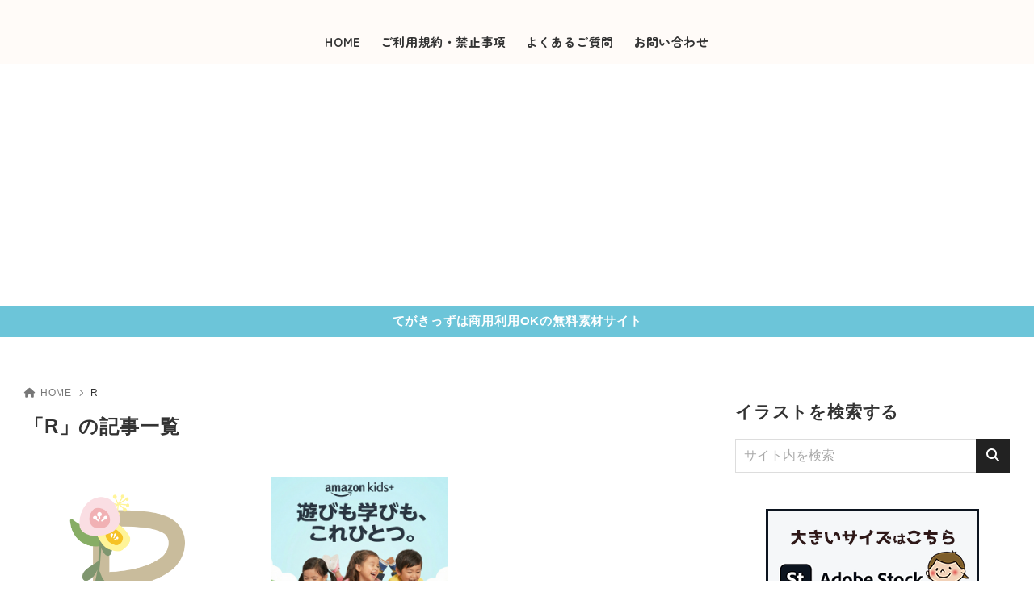

--- FILE ---
content_type: text/html; charset=UTF-8
request_url: https://tegakisozai.com/archives/tag/r
body_size: 55449
content:
<!doctype html>
<html lang="ja" class="noJS">
<head>
	<meta charset="UTF-8">
			<meta name="description" content="「R」の記事一覧です。">
		<meta name="viewport" content="width=device-width, initial-scale=1, shrink-to-fit=no">
	<link rel="canonical" href="https://tegakisozai.com/archives/tag/r" />
					<meta property="og:locale" content="ja_JP">
			<meta property="og:site_name" content="かわいい手描きの無料イラスト｜商用利用OKのフリー素材｜てがきっず">
			<meta property="og:type" content="article">
			<meta property="og:title" content="「R」の記事一覧">
			<meta property="og:url" content="https://tegakisozai.com/archives/tag/r">
			<meta property="og:description" content="「R」の記事一覧です。">
			<meta property="og:image" content="https://tegakisozai.com/wp-content/themes/xwrite/assets/img/ogp.png">
			<meta name="twitter:card" content="summary_large_image">
			<title>「R」の記事一覧 | かわいい手描きの無料イラスト｜商用利用OKのフリー素材｜てがきっず</title>
<meta name='robots' content='max-image-preview:large' />
	<style>img:is([sizes="auto" i], [sizes^="auto," i]) { contain-intrinsic-size: 3000px 1500px }</style>
	<meta name="dlm-version" content="5.1.6"><link rel="alternate" type="application/rss+xml" title="かわいい手描きの無料イラスト｜商用利用OKのフリー素材｜てがきっず &raquo; フィード" href="https://tegakisozai.com/feed" />
<link rel="alternate" type="application/rss+xml" title="かわいい手描きの無料イラスト｜商用利用OKのフリー素材｜てがきっず &raquo; コメントフィード" href="https://tegakisozai.com/comments/feed" />
<link rel="alternate" type="application/rss+xml" title="かわいい手描きの無料イラスト｜商用利用OKのフリー素材｜てがきっず &raquo; R タグのフィード" href="https://tegakisozai.com/archives/tag/r/feed" />
<link rel='stylesheet' id='wp-block-library-css' href='https://tegakisozai.com/wp-includes/css/dist/block-library/style.min.css?ver=6.8.3' media='all' />
<style id='classic-theme-styles-inline-css'>
/*! This file is auto-generated */
.wp-block-button__link{color:#fff;background-color:#32373c;border-radius:9999px;box-shadow:none;text-decoration:none;padding:calc(.667em + 2px) calc(1.333em + 2px);font-size:1.125em}.wp-block-file__button{background:#32373c;color:#fff;text-decoration:none}
</style>
<link rel='stylesheet' id='xw-fontawesome-css' href='https://tegakisozai.com/wp-content/themes/xwrite/assets/font-awesome/css/all.min.css?ver=3.0.10.1' media='all' />
<link rel='stylesheet' id='xw-block-style-css' href='https://tegakisozai.com/wp-content/themes/xwrite/assets/css/block-style.min.css?ver=3.0.10.1' media='all' />
<style id='global-styles-inline-css'>
:root{--wp--preset--aspect-ratio--square: 1;--wp--preset--aspect-ratio--4-3: 4/3;--wp--preset--aspect-ratio--3-4: 3/4;--wp--preset--aspect-ratio--3-2: 3/2;--wp--preset--aspect-ratio--2-3: 2/3;--wp--preset--aspect-ratio--16-9: 16/9;--wp--preset--aspect-ratio--9-16: 9/16;--wp--preset--color--black: #000000;--wp--preset--color--cyan-bluish-gray: #abb8c3;--wp--preset--color--white: #ffffff;--wp--preset--color--pale-pink: #f78da7;--wp--preset--color--vivid-red: #cf2e2e;--wp--preset--color--luminous-vivid-orange: #ff6900;--wp--preset--color--luminous-vivid-amber: #fcb900;--wp--preset--color--light-green-cyan: #7bdcb5;--wp--preset--color--vivid-green-cyan: #00d084;--wp--preset--color--pale-cyan-blue: #8ed1fc;--wp--preset--color--vivid-cyan-blue: #0693e3;--wp--preset--color--vivid-purple: #9b51e0;--wp--preset--color--xw-key: #222222;--wp--preset--color--xw-point: #e38187;--wp--preset--color--xw-txt: #333333;--wp--preset--color--xw-link: #e05395;--wp--preset--color--xw-background-red: #fefafb;--wp--preset--color--xw-background-yellow: #fffdfb;--wp--preset--color--xw-background-green: #fbfdf9;--wp--preset--color--xw-background-blue: #fdfeff;--wp--preset--color--xw-background-gray: #f9f9f9;--wp--preset--color--xw-background-white: #ffffff;--wp--preset--color--xw-pastel-red: #fbbfb5;--wp--preset--color--xw-pastel-yellow: #fcee9e;--wp--preset--color--xw-pastel-green: #d1f2dd;--wp--preset--color--xw-pastel-blue: #bae8f9;--wp--preset--color--xw-accent-red: #f78080;--wp--preset--color--xw-accent-yellow: #f7ac50;--wp--preset--color--xw-accent-green: #87cf3f;--wp--preset--color--xw-accent-blue: #4c93e3;--wp--preset--color--xw-accent-gray: #a1a1a1;--wp--preset--color--xw-vivid-red: #cf2e2e;--wp--preset--color--xw-vivid-orange: #ff6900;--wp--preset--color--xw-vivid-amber: #fcb900;--wp--preset--color--xw-vivid-green: #00d084;--wp--preset--color--xw-vivid-purple: #9b51e0;--wp--preset--color--xw-dark-red: #680d22;--wp--preset--color--xw-dark-yellow: #683900;--wp--preset--color--xw-dark-green: #325014;--wp--preset--color--xw-dark-blue: #0f3159;--wp--preset--color--xw-dark-gray: #333333;--wp--preset--gradient--vivid-cyan-blue-to-vivid-purple: linear-gradient(135deg,rgba(6,147,227,1) 0%,rgb(155,81,224) 100%);--wp--preset--gradient--light-green-cyan-to-vivid-green-cyan: linear-gradient(135deg,rgb(122,220,180) 0%,rgb(0,208,130) 100%);--wp--preset--gradient--luminous-vivid-amber-to-luminous-vivid-orange: linear-gradient(135deg,rgba(252,185,0,1) 0%,rgba(255,105,0,1) 100%);--wp--preset--gradient--luminous-vivid-orange-to-vivid-red: linear-gradient(135deg,rgba(255,105,0,1) 0%,rgb(207,46,46) 100%);--wp--preset--gradient--very-light-gray-to-cyan-bluish-gray: linear-gradient(135deg,rgb(238,238,238) 0%,rgb(169,184,195) 100%);--wp--preset--gradient--cool-to-warm-spectrum: linear-gradient(135deg,rgb(74,234,220) 0%,rgb(151,120,209) 20%,rgb(207,42,186) 40%,rgb(238,44,130) 60%,rgb(251,105,98) 80%,rgb(254,248,76) 100%);--wp--preset--gradient--blush-light-purple: linear-gradient(135deg,rgb(255,206,236) 0%,rgb(152,150,240) 100%);--wp--preset--gradient--blush-bordeaux: linear-gradient(135deg,rgb(254,205,165) 0%,rgb(254,45,45) 50%,rgb(107,0,62) 100%);--wp--preset--gradient--luminous-dusk: linear-gradient(135deg,rgb(255,203,112) 0%,rgb(199,81,192) 50%,rgb(65,88,208) 100%);--wp--preset--gradient--pale-ocean: linear-gradient(135deg,rgb(255,245,203) 0%,rgb(182,227,212) 50%,rgb(51,167,181) 100%);--wp--preset--gradient--electric-grass: linear-gradient(135deg,rgb(202,248,128) 0%,rgb(113,206,126) 100%);--wp--preset--gradient--midnight: linear-gradient(135deg,rgb(2,3,129) 0%,rgb(40,116,252) 100%);--wp--preset--font-size--small: 13px;--wp--preset--font-size--medium: 20px;--wp--preset--font-size--large: 36px;--wp--preset--font-size--x-large: 42px;--wp--preset--spacing--20: 0.44rem;--wp--preset--spacing--30: 0.67rem;--wp--preset--spacing--40: 1rem;--wp--preset--spacing--50: 1.5rem;--wp--preset--spacing--60: 2.25rem;--wp--preset--spacing--70: 3.38rem;--wp--preset--spacing--80: 5.06rem;--wp--preset--shadow--natural: 6px 6px 9px rgba(0, 0, 0, 0.2);--wp--preset--shadow--deep: 12px 12px 50px rgba(0, 0, 0, 0.4);--wp--preset--shadow--sharp: 6px 6px 0px rgba(0, 0, 0, 0.2);--wp--preset--shadow--outlined: 6px 6px 0px -3px rgba(255, 255, 255, 1), 6px 6px rgba(0, 0, 0, 1);--wp--preset--shadow--crisp: 6px 6px 0px rgba(0, 0, 0, 1);}:where(.is-layout-flex){gap: 0.5em;}:where(.is-layout-grid){gap: 0.5em;}body .is-layout-flex{display: flex;}.is-layout-flex{flex-wrap: wrap;align-items: center;}.is-layout-flex > :is(*, div){margin: 0;}body .is-layout-grid{display: grid;}.is-layout-grid > :is(*, div){margin: 0;}:where(.wp-block-columns.is-layout-flex){gap: 2em;}:where(.wp-block-columns.is-layout-grid){gap: 2em;}:where(.wp-block-post-template.is-layout-flex){gap: 1.25em;}:where(.wp-block-post-template.is-layout-grid){gap: 1.25em;}.has-black-color{color: var(--wp--preset--color--black) !important;}.has-cyan-bluish-gray-color{color: var(--wp--preset--color--cyan-bluish-gray) !important;}.has-white-color{color: var(--wp--preset--color--white) !important;}.has-pale-pink-color{color: var(--wp--preset--color--pale-pink) !important;}.has-vivid-red-color{color: var(--wp--preset--color--vivid-red) !important;}.has-luminous-vivid-orange-color{color: var(--wp--preset--color--luminous-vivid-orange) !important;}.has-luminous-vivid-amber-color{color: var(--wp--preset--color--luminous-vivid-amber) !important;}.has-light-green-cyan-color{color: var(--wp--preset--color--light-green-cyan) !important;}.has-vivid-green-cyan-color{color: var(--wp--preset--color--vivid-green-cyan) !important;}.has-pale-cyan-blue-color{color: var(--wp--preset--color--pale-cyan-blue) !important;}.has-vivid-cyan-blue-color{color: var(--wp--preset--color--vivid-cyan-blue) !important;}.has-vivid-purple-color{color: var(--wp--preset--color--vivid-purple) !important;}.has-xw-key-color{color: var(--wp--preset--color--xw-key) !important;}.has-xw-point-color{color: var(--wp--preset--color--xw-point) !important;}.has-xw-txt-color{color: var(--wp--preset--color--xw-txt) !important;}.has-xw-link-color{color: var(--wp--preset--color--xw-link) !important;}.has-xw-background-red-color{color: var(--wp--preset--color--xw-background-red) !important;}.has-xw-background-yellow-color{color: var(--wp--preset--color--xw-background-yellow) !important;}.has-xw-background-green-color{color: var(--wp--preset--color--xw-background-green) !important;}.has-xw-background-blue-color{color: var(--wp--preset--color--xw-background-blue) !important;}.has-xw-background-gray-color{color: var(--wp--preset--color--xw-background-gray) !important;}.has-xw-background-white-color{color: var(--wp--preset--color--xw-background-white) !important;}.has-xw-pastel-red-color{color: var(--wp--preset--color--xw-pastel-red) !important;}.has-xw-pastel-yellow-color{color: var(--wp--preset--color--xw-pastel-yellow) !important;}.has-xw-pastel-green-color{color: var(--wp--preset--color--xw-pastel-green) !important;}.has-xw-pastel-blue-color{color: var(--wp--preset--color--xw-pastel-blue) !important;}.has-xw-accent-red-color{color: var(--wp--preset--color--xw-accent-red) !important;}.has-xw-accent-yellow-color{color: var(--wp--preset--color--xw-accent-yellow) !important;}.has-xw-accent-green-color{color: var(--wp--preset--color--xw-accent-green) !important;}.has-xw-accent-blue-color{color: var(--wp--preset--color--xw-accent-blue) !important;}.has-xw-accent-gray-color{color: var(--wp--preset--color--xw-accent-gray) !important;}.has-xw-vivid-red-color{color: var(--wp--preset--color--xw-vivid-red) !important;}.has-xw-vivid-orange-color{color: var(--wp--preset--color--xw-vivid-orange) !important;}.has-xw-vivid-amber-color{color: var(--wp--preset--color--xw-vivid-amber) !important;}.has-xw-vivid-green-color{color: var(--wp--preset--color--xw-vivid-green) !important;}.has-xw-vivid-purple-color{color: var(--wp--preset--color--xw-vivid-purple) !important;}.has-xw-dark-red-color{color: var(--wp--preset--color--xw-dark-red) !important;}.has-xw-dark-yellow-color{color: var(--wp--preset--color--xw-dark-yellow) !important;}.has-xw-dark-green-color{color: var(--wp--preset--color--xw-dark-green) !important;}.has-xw-dark-blue-color{color: var(--wp--preset--color--xw-dark-blue) !important;}.has-xw-dark-gray-color{color: var(--wp--preset--color--xw-dark-gray) !important;}.has-black-background-color{background-color: var(--wp--preset--color--black) !important;}.has-cyan-bluish-gray-background-color{background-color: var(--wp--preset--color--cyan-bluish-gray) !important;}.has-white-background-color{background-color: var(--wp--preset--color--white) !important;}.has-pale-pink-background-color{background-color: var(--wp--preset--color--pale-pink) !important;}.has-vivid-red-background-color{background-color: var(--wp--preset--color--vivid-red) !important;}.has-luminous-vivid-orange-background-color{background-color: var(--wp--preset--color--luminous-vivid-orange) !important;}.has-luminous-vivid-amber-background-color{background-color: var(--wp--preset--color--luminous-vivid-amber) !important;}.has-light-green-cyan-background-color{background-color: var(--wp--preset--color--light-green-cyan) !important;}.has-vivid-green-cyan-background-color{background-color: var(--wp--preset--color--vivid-green-cyan) !important;}.has-pale-cyan-blue-background-color{background-color: var(--wp--preset--color--pale-cyan-blue) !important;}.has-vivid-cyan-blue-background-color{background-color: var(--wp--preset--color--vivid-cyan-blue) !important;}.has-vivid-purple-background-color{background-color: var(--wp--preset--color--vivid-purple) !important;}.has-xw-key-background-color{background-color: var(--wp--preset--color--xw-key) !important;}.has-xw-point-background-color{background-color: var(--wp--preset--color--xw-point) !important;}.has-xw-txt-background-color{background-color: var(--wp--preset--color--xw-txt) !important;}.has-xw-link-background-color{background-color: var(--wp--preset--color--xw-link) !important;}.has-xw-background-red-background-color{background-color: var(--wp--preset--color--xw-background-red) !important;}.has-xw-background-yellow-background-color{background-color: var(--wp--preset--color--xw-background-yellow) !important;}.has-xw-background-green-background-color{background-color: var(--wp--preset--color--xw-background-green) !important;}.has-xw-background-blue-background-color{background-color: var(--wp--preset--color--xw-background-blue) !important;}.has-xw-background-gray-background-color{background-color: var(--wp--preset--color--xw-background-gray) !important;}.has-xw-background-white-background-color{background-color: var(--wp--preset--color--xw-background-white) !important;}.has-xw-pastel-red-background-color{background-color: var(--wp--preset--color--xw-pastel-red) !important;}.has-xw-pastel-yellow-background-color{background-color: var(--wp--preset--color--xw-pastel-yellow) !important;}.has-xw-pastel-green-background-color{background-color: var(--wp--preset--color--xw-pastel-green) !important;}.has-xw-pastel-blue-background-color{background-color: var(--wp--preset--color--xw-pastel-blue) !important;}.has-xw-accent-red-background-color{background-color: var(--wp--preset--color--xw-accent-red) !important;}.has-xw-accent-yellow-background-color{background-color: var(--wp--preset--color--xw-accent-yellow) !important;}.has-xw-accent-green-background-color{background-color: var(--wp--preset--color--xw-accent-green) !important;}.has-xw-accent-blue-background-color{background-color: var(--wp--preset--color--xw-accent-blue) !important;}.has-xw-accent-gray-background-color{background-color: var(--wp--preset--color--xw-accent-gray) !important;}.has-xw-vivid-red-background-color{background-color: var(--wp--preset--color--xw-vivid-red) !important;}.has-xw-vivid-orange-background-color{background-color: var(--wp--preset--color--xw-vivid-orange) !important;}.has-xw-vivid-amber-background-color{background-color: var(--wp--preset--color--xw-vivid-amber) !important;}.has-xw-vivid-green-background-color{background-color: var(--wp--preset--color--xw-vivid-green) !important;}.has-xw-vivid-purple-background-color{background-color: var(--wp--preset--color--xw-vivid-purple) !important;}.has-xw-dark-red-background-color{background-color: var(--wp--preset--color--xw-dark-red) !important;}.has-xw-dark-yellow-background-color{background-color: var(--wp--preset--color--xw-dark-yellow) !important;}.has-xw-dark-green-background-color{background-color: var(--wp--preset--color--xw-dark-green) !important;}.has-xw-dark-blue-background-color{background-color: var(--wp--preset--color--xw-dark-blue) !important;}.has-xw-dark-gray-background-color{background-color: var(--wp--preset--color--xw-dark-gray) !important;}.has-black-border-color{border-color: var(--wp--preset--color--black) !important;}.has-cyan-bluish-gray-border-color{border-color: var(--wp--preset--color--cyan-bluish-gray) !important;}.has-white-border-color{border-color: var(--wp--preset--color--white) !important;}.has-pale-pink-border-color{border-color: var(--wp--preset--color--pale-pink) !important;}.has-vivid-red-border-color{border-color: var(--wp--preset--color--vivid-red) !important;}.has-luminous-vivid-orange-border-color{border-color: var(--wp--preset--color--luminous-vivid-orange) !important;}.has-luminous-vivid-amber-border-color{border-color: var(--wp--preset--color--luminous-vivid-amber) !important;}.has-light-green-cyan-border-color{border-color: var(--wp--preset--color--light-green-cyan) !important;}.has-vivid-green-cyan-border-color{border-color: var(--wp--preset--color--vivid-green-cyan) !important;}.has-pale-cyan-blue-border-color{border-color: var(--wp--preset--color--pale-cyan-blue) !important;}.has-vivid-cyan-blue-border-color{border-color: var(--wp--preset--color--vivid-cyan-blue) !important;}.has-vivid-purple-border-color{border-color: var(--wp--preset--color--vivid-purple) !important;}.has-xw-key-border-color{border-color: var(--wp--preset--color--xw-key) !important;}.has-xw-point-border-color{border-color: var(--wp--preset--color--xw-point) !important;}.has-xw-txt-border-color{border-color: var(--wp--preset--color--xw-txt) !important;}.has-xw-link-border-color{border-color: var(--wp--preset--color--xw-link) !important;}.has-xw-background-red-border-color{border-color: var(--wp--preset--color--xw-background-red) !important;}.has-xw-background-yellow-border-color{border-color: var(--wp--preset--color--xw-background-yellow) !important;}.has-xw-background-green-border-color{border-color: var(--wp--preset--color--xw-background-green) !important;}.has-xw-background-blue-border-color{border-color: var(--wp--preset--color--xw-background-blue) !important;}.has-xw-background-gray-border-color{border-color: var(--wp--preset--color--xw-background-gray) !important;}.has-xw-background-white-border-color{border-color: var(--wp--preset--color--xw-background-white) !important;}.has-xw-pastel-red-border-color{border-color: var(--wp--preset--color--xw-pastel-red) !important;}.has-xw-pastel-yellow-border-color{border-color: var(--wp--preset--color--xw-pastel-yellow) !important;}.has-xw-pastel-green-border-color{border-color: var(--wp--preset--color--xw-pastel-green) !important;}.has-xw-pastel-blue-border-color{border-color: var(--wp--preset--color--xw-pastel-blue) !important;}.has-xw-accent-red-border-color{border-color: var(--wp--preset--color--xw-accent-red) !important;}.has-xw-accent-yellow-border-color{border-color: var(--wp--preset--color--xw-accent-yellow) !important;}.has-xw-accent-green-border-color{border-color: var(--wp--preset--color--xw-accent-green) !important;}.has-xw-accent-blue-border-color{border-color: var(--wp--preset--color--xw-accent-blue) !important;}.has-xw-accent-gray-border-color{border-color: var(--wp--preset--color--xw-accent-gray) !important;}.has-xw-vivid-red-border-color{border-color: var(--wp--preset--color--xw-vivid-red) !important;}.has-xw-vivid-orange-border-color{border-color: var(--wp--preset--color--xw-vivid-orange) !important;}.has-xw-vivid-amber-border-color{border-color: var(--wp--preset--color--xw-vivid-amber) !important;}.has-xw-vivid-green-border-color{border-color: var(--wp--preset--color--xw-vivid-green) !important;}.has-xw-vivid-purple-border-color{border-color: var(--wp--preset--color--xw-vivid-purple) !important;}.has-xw-dark-red-border-color{border-color: var(--wp--preset--color--xw-dark-red) !important;}.has-xw-dark-yellow-border-color{border-color: var(--wp--preset--color--xw-dark-yellow) !important;}.has-xw-dark-green-border-color{border-color: var(--wp--preset--color--xw-dark-green) !important;}.has-xw-dark-blue-border-color{border-color: var(--wp--preset--color--xw-dark-blue) !important;}.has-xw-dark-gray-border-color{border-color: var(--wp--preset--color--xw-dark-gray) !important;}.has-vivid-cyan-blue-to-vivid-purple-gradient-background{background: var(--wp--preset--gradient--vivid-cyan-blue-to-vivid-purple) !important;}.has-light-green-cyan-to-vivid-green-cyan-gradient-background{background: var(--wp--preset--gradient--light-green-cyan-to-vivid-green-cyan) !important;}.has-luminous-vivid-amber-to-luminous-vivid-orange-gradient-background{background: var(--wp--preset--gradient--luminous-vivid-amber-to-luminous-vivid-orange) !important;}.has-luminous-vivid-orange-to-vivid-red-gradient-background{background: var(--wp--preset--gradient--luminous-vivid-orange-to-vivid-red) !important;}.has-very-light-gray-to-cyan-bluish-gray-gradient-background{background: var(--wp--preset--gradient--very-light-gray-to-cyan-bluish-gray) !important;}.has-cool-to-warm-spectrum-gradient-background{background: var(--wp--preset--gradient--cool-to-warm-spectrum) !important;}.has-blush-light-purple-gradient-background{background: var(--wp--preset--gradient--blush-light-purple) !important;}.has-blush-bordeaux-gradient-background{background: var(--wp--preset--gradient--blush-bordeaux) !important;}.has-luminous-dusk-gradient-background{background: var(--wp--preset--gradient--luminous-dusk) !important;}.has-pale-ocean-gradient-background{background: var(--wp--preset--gradient--pale-ocean) !important;}.has-electric-grass-gradient-background{background: var(--wp--preset--gradient--electric-grass) !important;}.has-midnight-gradient-background{background: var(--wp--preset--gradient--midnight) !important;}.has-small-font-size{font-size: var(--wp--preset--font-size--small) !important;}.has-medium-font-size{font-size: var(--wp--preset--font-size--medium) !important;}.has-large-font-size{font-size: var(--wp--preset--font-size--large) !important;}.has-x-large-font-size{font-size: var(--wp--preset--font-size--x-large) !important;}
:where(.wp-block-post-template.is-layout-flex){gap: 1.25em;}:where(.wp-block-post-template.is-layout-grid){gap: 1.25em;}
:where(.wp-block-columns.is-layout-flex){gap: 2em;}:where(.wp-block-columns.is-layout-grid){gap: 2em;}
:root :where(.wp-block-pullquote){font-size: 1.5em;line-height: 1.6;}
</style>
<link rel='stylesheet' id='contact-form-7-css' href='https://tegakisozai.com/wp-content/plugins/contact-form-7/includes/css/styles.css?ver=6.1.4' media='all' />
<link rel='stylesheet' id='xw-icomoon-css' href='https://tegakisozai.com/wp-content/themes/xwrite/assets/icomoon/style.css?ver=3.0.10.1' media='all' />
<link rel='stylesheet' id='xw-site-css' href='https://tegakisozai.com/wp-content/themes/xwrite/assets/css/site.min.css?ver=3.0.10.1' media='all' />
<link rel='stylesheet' id='xw-style-css' href='https://tegakisozai.com/wp-content/themes/xwrite-child/style.css?ver=3.0.10.1' media='all' />
<link rel='stylesheet' id='xw-slick-css' href='https://tegakisozai.com/wp-content/themes/xwrite/assets/css/slick.min.css?ver=3.0.10.1' media='all' />
<link rel='stylesheet' id='xw-swiper-css' href='https://tegakisozai.com/wp-content/themes/xwrite/assets/css/swiper.min.css?ver=3.0.10.1' media='all' />
<link rel='stylesheet' id='xw-scroll-hint-css' href='https://tegakisozai.com/wp-content/themes/xwrite/assets/css/scroll-hint.min.css?ver=3.0.10.1' media='all' />
<link rel='stylesheet' id='xw-simple-css' href='https://tegakisozai.com/wp-content/themes/xwrite/skins/simple/css/skin.min.css?ver=3.0.10.1' media='' />
<link rel='stylesheet' id='xw-simple-style-css' href='https://tegakisozai.com/wp-content/themes/xwrite/skins/simple/style.css?ver=3.0.10.1' media='all' />
<style id='xw-custom-inline-css'>
:root {--key-color: #222222; --key-color--rgb: 34,34,34; --point-color: #e38187; --point-color--rgb: 227,129,135; --txt-color: #333333; --txt-color--rgb: 51,51,51; --link-color: #e05395; --link-color--rgb: 224,83,149; --headbg-color: #fffbf8; --headbg-color--rgb: 255,251,248; --headnav-color: #333333; --headnav-color--rgb: 51,51,51; --noticebg-color: #6cc5d9; --noticebg-color--rgb: 108,197,217; --noticetxt-color: #ffffff; --noticetxt-color--rgb: 255,255,255; --notice_button_text-color: #1e0303; --notice_button_text-color--rgb: 30,3,3; --notice_button-color: #ffffff; --notice_button-color--rgb: 255,255,255; --footbg-color: #f8f8f8; --footbg-color--rgb: 248,248,248; --foottxt-color: #333333; --foottxt-color--rgb: 51,51,51; --background-color: #ffffff; --background-color--rgb: 255,255,255; --top_headtxt-color: #333333; --top_headtxt-color--rgb: 51,51,51; --top_headnav-color: #333333; --top_headnav-color--rgb: 51,51,51; --top_header_search_icon-color: #333333; --top_header_search_icon-color--rgb: 51,51,51; --top_transition_button-color: #ffffff; --top_transition_button-color--rgb: 255,255,255; --top_transition_button_bg-color: #333333; --top_transition_button_bg-color--rgb: 51,51,51; --header_search_icon-color: #333333; --header_search_icon-color--rgb: 51,51,51; --header_search_bg_mb-color: #fff; --header_search_bg_mb-color--rgb: 255,15,0; --headtxt-color: #333333; --headtxt-color--rgb: 51,51,51;}:root .has-xw-key-color{color:#222222;} :root .has-xw-key-background-color{background-color:#222222;} :root .has-xw-key-border-color{border-color:#222222 !important;} :root .has-xw-point-color{color:#e38187;} :root .has-xw-point-background-color{background-color:#e38187;} :root .has-xw-point-border-color{border-color:#e38187 !important;} :root .has-xw-txt-color{color:#333333;} :root .has-xw-txt-background-color{background-color:#333333;} :root .has-xw-txt-border-color{border-color:#333333 !important;} :root .has-xw-link-color{color:#e05395;} :root .has-xw-link-background-color{background-color:#e05395;} :root .has-xw-link-border-color{border-color:#e05395 !important;} :root .has-xw-headbg-color{color:#fffbf8;} :root .has-xw-headbg-background-color{background-color:#fffbf8;} :root .has-xw-headbg-border-color{border-color:#fffbf8 !important;} :root .has-xw-headnav-color{color:#333333;} :root .has-xw-headnav-background-color{background-color:#333333;} :root .has-xw-headnav-border-color{border-color:#333333 !important;} :root .has-xw-noticebg-color{color:#6cc5d9;} :root .has-xw-noticebg-background-color{background-color:#6cc5d9;} :root .has-xw-noticebg-border-color{border-color:#6cc5d9 !important;} :root .has-xw-noticetxt-color{color:#ffffff;} :root .has-xw-noticetxt-background-color{background-color:#ffffff;} :root .has-xw-noticetxt-border-color{border-color:#ffffff !important;} :root .has-xw-notice_button_text-color{color:#1e0303;} :root .has-xw-notice_button_text-background-color{background-color:#1e0303;} :root .has-xw-notice_button_text-border-color{border-color:#1e0303 !important;} :root .has-xw-notice_button-color{color:#ffffff;} :root .has-xw-notice_button-background-color{background-color:#ffffff;} :root .has-xw-notice_button-border-color{border-color:#ffffff !important;} :root .has-xw-footbg-color{color:#f8f8f8;} :root .has-xw-footbg-background-color{background-color:#f8f8f8;} :root .has-xw-footbg-border-color{border-color:#f8f8f8 !important;} :root .has-xw-foottxt-color{color:#333333;} :root .has-xw-foottxt-background-color{background-color:#333333;} :root .has-xw-foottxt-border-color{border-color:#333333 !important;} :root .has-xw-background-color{color:#ffffff;} :root .has-xw-background-background-color{background-color:#ffffff;} :root .has-xw-background-border-color{border-color:#ffffff !important;} :root .has-xw-top_headtxt-color{color:#333333;} :root .has-xw-top_headtxt-background-color{background-color:#333333;} :root .has-xw-top_headtxt-border-color{border-color:#333333 !important;} :root .has-xw-top_headnav-color{color:#333333;} :root .has-xw-top_headnav-background-color{background-color:#333333;} :root .has-xw-top_headnav-border-color{border-color:#333333 !important;} :root .has-xw-top_header_search_icon-color{color:#333333;} :root .has-xw-top_header_search_icon-background-color{background-color:#333333;} :root .has-xw-top_header_search_icon-border-color{border-color:#333333 !important;} :root .has-xw-top_transition_button-color{color:#ffffff;} :root .has-xw-top_transition_button-background-color{background-color:#ffffff;} :root .has-xw-top_transition_button-border-color{border-color:#ffffff !important;} :root .has-xw-top_transition_button_bg-color{color:#333333;} :root .has-xw-top_transition_button_bg-background-color{background-color:#333333;} :root .has-xw-top_transition_button_bg-border-color{border-color:#333333 !important;} :root .has-xw-header_search_icon-color{color:#333333;} :root .has-xw-header_search_icon-background-color{background-color:#333333;} :root .has-xw-header_search_icon-border-color{border-color:#333333 !important;} :root .has-xw-header_search_bg_mb-color{color:#fff;} :root .has-xw-header_search_bg_mb-background-color{background-color:#fff;} :root .has-xw-header_search_bg_mb-border-color{border-color:#fff !important;} :root .has-xw-background-red-color{color:#fefafb;} :root .has-xw-background-red-background-color{background-color:#fefafb;} :root .has-xw-background-red-border-color{border-color:#fefafb !important;} :root .has-xw-background-yellow-color{color:#fffdfb;} :root .has-xw-background-yellow-background-color{background-color:#fffdfb;} :root .has-xw-background-yellow-border-color{border-color:#fffdfb !important;} :root .has-xw-background-green-color{color:#fbfdf9;} :root .has-xw-background-green-background-color{background-color:#fbfdf9;} :root .has-xw-background-green-border-color{border-color:#fbfdf9 !important;} :root .has-xw-background-blue-color{color:#fdfeff;} :root .has-xw-background-blue-background-color{background-color:#fdfeff;} :root .has-xw-background-blue-border-color{border-color:#fdfeff !important;} :root .has-xw-background-gray-color{color:#f9f9f9;} :root .has-xw-background-gray-background-color{background-color:#f9f9f9;} :root .has-xw-background-gray-border-color{border-color:#f9f9f9 !important;} :root .has-xw-background-white-color{color:#ffffff;} :root .has-xw-background-white-background-color{background-color:#ffffff;} :root .has-xw-background-white-border-color{border-color:#ffffff !important;} :root .has-xw-pastel-red-color{color:#fbbfb5;} :root .has-xw-pastel-red-background-color{background-color:#fbbfb5;} :root .has-xw-pastel-red-border-color{border-color:#fbbfb5 !important;} :root .has-xw-pastel-yellow-color{color:#fcee9e;} :root .has-xw-pastel-yellow-background-color{background-color:#fcee9e;} :root .has-xw-pastel-yellow-border-color{border-color:#fcee9e !important;} :root .has-xw-pastel-green-color{color:#d1f2dd;} :root .has-xw-pastel-green-background-color{background-color:#d1f2dd;} :root .has-xw-pastel-green-border-color{border-color:#d1f2dd !important;} :root .has-xw-pastel-blue-color{color:#bae8f9;} :root .has-xw-pastel-blue-background-color{background-color:#bae8f9;} :root .has-xw-pastel-blue-border-color{border-color:#bae8f9 !important;} :root .has-xw-accent-red-color{color:#f78080;} :root .has-xw-accent-red-background-color{background-color:#f78080;} :root .has-xw-accent-red-border-color{border-color:#f78080 !important;} :root .has-xw-accent-yellow-color{color:#f7ac50;} :root .has-xw-accent-yellow-background-color{background-color:#f7ac50;} :root .has-xw-accent-yellow-border-color{border-color:#f7ac50 !important;} :root .has-xw-accent-green-color{color:#87cf3f;} :root .has-xw-accent-green-background-color{background-color:#87cf3f;} :root .has-xw-accent-green-border-color{border-color:#87cf3f !important;} :root .has-xw-accent-blue-color{color:#4c93e3;} :root .has-xw-accent-blue-background-color{background-color:#4c93e3;} :root .has-xw-accent-blue-border-color{border-color:#4c93e3 !important;} :root .has-xw-accent-gray-color{color:#a1a1a1;} :root .has-xw-accent-gray-background-color{background-color:#a1a1a1;} :root .has-xw-accent-gray-border-color{border-color:#a1a1a1 !important;} :root .has-xw-vivid-red-color{color:#cf2e2e;} :root .has-xw-vivid-red-background-color{background-color:#cf2e2e;} :root .has-xw-vivid-red-border-color{border-color:#cf2e2e !important;} :root .has-xw-vivid-orange-color{color:#ff6900;} :root .has-xw-vivid-orange-background-color{background-color:#ff6900;} :root .has-xw-vivid-orange-border-color{border-color:#ff6900 !important;} :root .has-xw-vivid-amber-color{color:#fcb900;} :root .has-xw-vivid-amber-background-color{background-color:#fcb900;} :root .has-xw-vivid-amber-border-color{border-color:#fcb900 !important;} :root .has-xw-vivid-green-color{color:#00d084;} :root .has-xw-vivid-green-background-color{background-color:#00d084;} :root .has-xw-vivid-green-border-color{border-color:#00d084 !important;} :root .has-xw-vivid-purple-color{color:#9b51e0;} :root .has-xw-vivid-purple-background-color{background-color:#9b51e0;} :root .has-xw-vivid-purple-border-color{border-color:#9b51e0 !important;} :root .has-xw-dark-red-color{color:#680d22;} :root .has-xw-dark-red-background-color{background-color:#680d22;} :root .has-xw-dark-red-border-color{border-color:#680d22 !important;} :root .has-xw-dark-yellow-color{color:#683900;} :root .has-xw-dark-yellow-background-color{background-color:#683900;} :root .has-xw-dark-yellow-border-color{border-color:#683900 !important;} :root .has-xw-dark-green-color{color:#325014;} :root .has-xw-dark-green-background-color{background-color:#325014;} :root .has-xw-dark-green-border-color{border-color:#325014 !important;} :root .has-xw-dark-blue-color{color:#0f3159;} :root .has-xw-dark-blue-background-color{background-color:#0f3159;} :root .has-xw-dark-blue-border-color{border-color:#0f3159 !important;} :root .has-xw-dark-gray-color{color:#333333;} :root .has-xw-dark-gray-background-color{background-color:#333333;} :root .has-xw-dark-gray-border-color{border-color:#333333 !important;}
:root {--site-content-width:1240px} :root {--main-content-1column-width:1240px} :root {--aside-content-width:340px}
.articleBody h2:not(.is-style-default):not(.is-style-normal):not(h2[class*="is-style-heading"]) { padding: 0.6em;background-color: var(--key-color);border-radius: var(--block--border-radius);color: #fff; } .edit-post-visual-editor .is-root-container h2:not(.is-style-default):not(.is-style-normal):not(h2[class*="is-style-heading"]) { padding: 0.6em;background-color: var(--key-color);border-radius: var(--block--border-radius);color: #fff; } .articleBody h2.is-style-default { padding: 0.6em;background-color: var(--key-color);border-radius: var(--block--border-radius);color: #fff; } .edit-post-visual-editor .is-root-container h2.is-style-default { padding: 0.6em;background-color: var(--key-color);border-radius: var(--block--border-radius);color: #fff; } .is-style-heading2{ padding: 0.6em;background-color: var(--key-color);border-radius: var(--block--border-radius);color: #fff; } .editor-styles-wrapper .is-style-heading2{ padding: 0.6em;background-color: var(--key-color);border-radius: var(--block--border-radius);color: #fff; } .articleBody h3:not(.is-style-default):not(.is-style-normal):not(h3[class*="is-style-heading"]) { position: relative;padding: 0 0 0.6em;border-bottom: 3px solid #f2f2f2; } .edit-post-visual-editor .is-root-container h3:not(.is-style-default):not(.is-style-normal):not(h3[class*="is-style-heading"]) { position: relative;padding: 0 0 0.6em;border-bottom: 3px solid #f2f2f2; } .articleBody h3:not(.is-style-default):not(.is-style-normal):not(h3[class*="is-style-heading"])::before { content:"";position: absolute;bottom: -3px;left: 0;width: 2.5em;height: 3px;background-color: var(--key-color); } .edit-post-visual-editor .is-root-container h3:not(.is-style-default):not(.is-style-normal):not(h3[class*="is-style-heading"])::before { content:"";position: absolute;bottom: -3px;left: 0;width: 2.5em;height: 3px;background-color: var(--key-color); } .articleBody h3.is-style-default { position: relative;padding: 0 0 0.6em;border-bottom: 3px solid #f2f2f2; } .edit-post-visual-editor .is-root-container h3.is-style-default { position: relative;padding: 0 0 0.6em;border-bottom: 3px solid #f2f2f2; } .articleBody h3.is-style-default::before { content:"";position: absolute;bottom: -3px;left: 0;width: 2.5em;height: 3px;background-color: var(--key-color); } .edit-post-visual-editor .is-root-container h3.is-style-default::before { content:"";position: absolute;bottom: -3px;left: 0;width: 2.5em;height: 3px;background-color: var(--key-color); } .is-style-heading3{ position: relative;padding: 0 0 0.6em;border-bottom: 3px solid #f2f2f2; } .editor-styles-wrapper .is-style-heading3{ position: relative;padding: 0 0 0.6em;border-bottom: 3px solid #f2f2f2; } .is-style-heading3::before { content:"";position: absolute;bottom: -3px;left: 0;width: 2.5em;height: 3px;background-color: var(--key-color); } .editor-styles-wrapper .is-style-heading3::before { content:"";position: absolute;bottom: -3px;left: 0;width: 2.5em;height: 3px;background-color: var(--key-color); } .articleBody h4:not(.is-style-default):not(.is-style-normal):not(h4[class*="is-style-heading"]) { position: relative;padding: 0 0 0.6em 0.8em;border-bottom: 1px solid #eee; } .edit-post-visual-editor .is-root-container h4:not(.is-style-default):not(.is-style-normal):not(h4[class*="is-style-heading"]) { position: relative;padding: 0 0 0.6em 0.8em;border-bottom: 1px solid #eee; } .articleBody h4:not(.is-style-default):not(.is-style-normal):not(h4[class*="is-style-heading"])::before { content: "";position: absolute;top: 0;bottom: 0.6em;left: 0;width: 4px;background-color: var(--key-color);border-radius: var(--block--border-radius-inr); } .edit-post-visual-editor .is-root-container h4:not(.is-style-default):not(.is-style-normal):not(h4[class*="is-style-heading"])::before { content: "";position: absolute;top: 0;bottom: 0.6em;left: 0;width: 4px;background-color: var(--key-color);border-radius: var(--block--border-radius-inr); } .articleBody h4.is-style-default { position: relative;padding: 0 0 0.6em 0.8em;border-bottom: 1px solid #eee; } .edit-post-visual-editor .is-root-container h4.is-style-default { position: relative;padding: 0 0 0.6em 0.8em;border-bottom: 1px solid #eee; } .articleBody h4.is-style-default::before { content: "";position: absolute;top: 0;bottom: 0.6em;left: 0;width: 4px;background-color: var(--key-color);border-radius: var(--block--border-radius-inr); } .edit-post-visual-editor .is-root-container h4.is-style-default::before { content: "";position: absolute;top: 0;bottom: 0.6em;left: 0;width: 4px;background-color: var(--key-color);border-radius: var(--block--border-radius-inr); } .is-style-heading4{ position: relative;padding: 0 0 0.6em 0.8em;border-bottom: 1px solid #eee; } .editor-styles-wrapper .is-style-heading4{ position: relative;padding: 0 0 0.6em 0.8em;border-bottom: 1px solid #eee; } .is-style-heading4::before { content: "";position: absolute;top: 0;bottom: 0.6em;left: 0;width: 4px;background-color: var(--key-color);border-radius: var(--block--border-radius-inr); } .editor-styles-wrapper .is-style-heading4::before { content: "";position: absolute;top: 0;bottom: 0.6em;left: 0;width: 4px;background-color: var(--key-color);border-radius: var(--block--border-radius-inr); } .articleBody h5:not(.is-style-default):not(.is-style-normal):not(h5[class*="is-style-heading"]) { position: relative;padding-left: 0.8em; } .edit-post-visual-editor .is-root-container h5:not(.is-style-default):not(.is-style-normal):not(h5[class*="is-style-heading"]) { position: relative;padding-left: 0.8em; } .articleBody h5:not(.is-style-default):not(.is-style-normal):not(h5[class*="is-style-heading"])::before { content: "";position: absolute;top: 0.4em;left: 0;width: 0.5em;height: 0.5em;background-color: var(--key-color);border-radius: var(--block--border-radius-inr); } .edit-post-visual-editor .is-root-container h5:not(.is-style-default):not(.is-style-normal):not(h5[class*="is-style-heading"])::before { content: "";position: absolute;top: 0.4em;left: 0;width: 0.5em;height: 0.5em;background-color: var(--key-color);border-radius: var(--block--border-radius-inr); } .articleBody h5.is-style-default { position: relative;padding-left: 0.8em; } .edit-post-visual-editor .is-root-container h5.is-style-default { position: relative;padding-left: 0.8em; } .articleBody h5.is-style-default::before { content: "";position: absolute;top: 0.4em;left: 0;width: 0.5em;height: 0.5em;background-color: var(--key-color);border-radius: var(--block--border-radius-inr); } .edit-post-visual-editor .is-root-container h5.is-style-default::before { content: "";position: absolute;top: 0.4em;left: 0;width: 0.5em;height: 0.5em;background-color: var(--key-color);border-radius: var(--block--border-radius-inr); } .is-style-heading5{ position: relative;padding-left: 0.8em; } .editor-styles-wrapper .is-style-heading5{ position: relative;padding-left: 0.8em; } .is-style-heading5::before { content: "";position: absolute;top: 0.4em;left: 0;width: 0.5em;height: 0.5em;background-color: var(--key-color);border-radius: var(--block--border-radius-inr); } .editor-styles-wrapper .is-style-heading5::before { content: "";position: absolute;top: 0.4em;left: 0;width: 0.5em;height: 0.5em;background-color: var(--key-color);border-radius: var(--block--border-radius-inr); } .is-style-heading6{ position: relative;padding: 0.6em;background-color: var(--key-color);border-radius: var(--block--border-radius);color: #fff; } .editor-styles-wrapper .is-style-heading6{ position: relative;padding: 0.6em;background-color: var(--key-color);border-radius: var(--block--border-radius);color: #fff; } .is-style-heading6::before { content: "";position: absolute;top: 100%;left: 0.83em;width: 0;height: 0;border-top: 0.6em solid var(--key-color);border-right: 0.5em solid transparent;border-bottom: 0.6em solid transparent;border-left: 0.5em solid transparent; } .editor-styles-wrapper .is-style-heading6::before { content: "";position: absolute;top: 100%;left: 0.83em;width: 0;height: 0;border-top: 0.6em solid var(--key-color);border-right: 0.5em solid transparent;border-bottom: 0.6em solid transparent;border-left: 0.5em solid transparent; } .is-style-heading7{ padding: 0 0 0.6em;border-bottom: 1px solid var(--key-color); } .editor-styles-wrapper .is-style-heading7{ padding: 0 0 0.6em;border-bottom: 1px solid var(--key-color); } .is-style-heading8{ padding: 0.6em;border-top: 1px solid var(--key-color);border-bottom: 1px solid var(--key-color); } .editor-styles-wrapper .is-style-heading8{ padding: 0.6em;border-top: 1px solid var(--key-color);border-bottom: 1px solid var(--key-color); } .is-style-heading9{ position: relative;padding: 0.6em 0 calc(0.6em + 8px); } .editor-styles-wrapper .is-style-heading9{ position: relative;padding: 0.6em 0 calc(0.6em + 8px); } .is-style-heading9::before { content: "";position: absolute;bottom: 0;left: 0;width: 100%;height: 8px;background: repeating-linear-gradient(-45deg, var(--key-color), var(--key-color) 1px, transparent 1px, transparent 5px);background-size: 7px 8px;border-radius: var(--block--border-radius-inr);backface-visibility: hidden; } .editor-styles-wrapper .is-style-heading9::before { content: "";position: absolute;bottom: 0;left: 0;width: 100%;height: 8px;background: repeating-linear-gradient(-45deg, var(--key-color), var(--key-color) 1px, transparent 1px, transparent 5px);background-size: 7px 8px;border-radius: var(--block--border-radius-inr);backface-visibility: hidden; } .is-style-heading10{ position: relative;padding: 0.6em;background: repeating-linear-gradient(-45deg, rgba(var(--key-color--rgb), 0.02), rgba(var(--key-color--rgb), 0.02) 5px, rgba(var(--key-color--rgb), 0.1) 5px, rgba(var(--key-color--rgb), 0.1) 10px);border-radius: var(--block--border-radius);text-shadow: 0 0 5px #fff; } .editor-styles-wrapper .is-style-heading10{ position: relative;padding: 0.6em;background: repeating-linear-gradient(-45deg, rgba(var(--key-color--rgb), 0.02), rgba(var(--key-color--rgb), 0.02) 5px, rgba(var(--key-color--rgb), 0.1) 5px, rgba(var(--key-color--rgb), 0.1) 10px);border-radius: var(--block--border-radius);text-shadow: 0 0 5px #fff; } .is-style-heading11{ padding: 0.6em;background: linear-gradient(-45deg, #fff 25%, #f2f2f2 25%, #f2f2f2 50%, #fff 50%, #fff 75%, #f2f2f2 75%, #f2f2f2);background-size: 4px 4px;border-left: 6px solid var(--key-color);border-radius: var(--block--border-radius-inr) var(--block--border-radius) var(--block--border-radius) var(--block--border-radius-inr); color: #000; } .editor-styles-wrapper .is-style-heading11{ padding: 0.6em;background: linear-gradient(-45deg, #fff 25%, #f2f2f2 25%, #f2f2f2 50%, #fff 50%, #fff 75%, #f2f2f2 75%, #f2f2f2);background-size: 4px 4px;border-left: 6px solid var(--key-color);border-radius: var(--block--border-radius-inr) var(--block--border-radius) var(--block--border-radius) var(--block--border-radius-inr); color: #000; }
body .side .widget .wp-block-group .widget-title { border-radius: initial;background: initial;padding: 0; } body .side .widget > .widget-title { border-radius: initial;background: initial;padding: 0; } body .side .widget .widget-title a { color: inherit; } body .side .widget .wp-block-group .widgettitle { border-radius: initial;background: initial;padding: 0; } body .side .widget > .widgettitle { border-radius: initial;background: initial;padding: 0; } body .side .widget .widgettitle a { color: inherit; } body .side .widget .wp-block-group .MobileNavTitle { border-radius: initial;background: initial;padding: 0; } body .side .widget > .MobileNavTitle { border-radius: initial;background: initial;padding: 0; } body .side .widget .MobileNavTitle a { color: inherit; } body .side .widget .wp-block-group .footTitle { border-radius: initial;background: initial;padding: 0; } body .side .widget > .footTitle { border-radius: initial;background: initial;padding: 0; } body .side .widget .footTitle a { color: inherit; } body .side .widget .wp-block-search__label a { color: inherit; } body .side .widget .wp-block-archives__label a { color: inherit; } body .side .widget .wp-block-group h1:not(.widget-title) { border-radius: initial;background: initial;padding: 0; } body .side .widget > h1:not(.widget-title) { border-radius: initial;background: initial;padding: 0; } body .side .widget h1:not(.widget-title) a { color: inherit; } body .side .widget .wp-block-group h2:not(.widget-title) { border-radius: initial;background: initial;padding: 0; } body .side .widget > h2:not(.widget-title) { border-radius: initial;background: initial;padding: 0; } body .side .widget h2:not(.widget-title) a { color: inherit; } body .side .widget .wp-block-group h3:not(.widget-title) { border-radius: initial;background: initial;padding: 0; } body .side .widget > h3:not(.widget-title) { border-radius: initial;background: initial;padding: 0; } body .side .widget h3:not(.widget-title) a { color: inherit; } body .side .widget .wp-block-group h4:not(.widget-title) { border-radius: initial;background: initial;padding: 0; } body .side .widget > h4:not(.widget-title) { border-radius: initial;background: initial;padding: 0; } body .side .widget h4:not(.widget-title) a { color: inherit; } body .side .widget .wp-block-group h5:not(.widget-title) { border-radius: initial;background: initial;padding: 0; } body .side .widget > h5:not(.widget-title) { border-radius: initial;background: initial;padding: 0; } body .side .widget h5:not(.widget-title) a { color: inherit; } body .side .widget .wp-block-group h6:not(.widget-title) { border-radius: initial;background: initial;padding: 0; } body .side .widget > h6:not(.widget-title) { border-radius: initial;background: initial;padding: 0; } body .side .widget h6:not(.widget-title) a { color: inherit; } body .side .is-style-normal { border-radius: initial;background: initial;padding: 0; } body .side .is-style-normal a { color: inherit; } body .edit-widgets-block-editor .wp-block-widget-area__panel-body-content > div[data-widget-area-id=sidebar-1] .wp-block-group .widget-title, body .edit-widgets-block-editor .wp-block-widget-area__panel-body-content > div[data-widget-area-id=sidebar_sticky] .wp-block-group .widget-title { border-radius: initial;background: initial;padding: 0; } body .edit-widgets-block-editor .wp-block-widget-area__panel-body-content > div[data-widget-area-id=sidebar-1] > .widget-title, body .edit-widgets-block-editor .wp-block-widget-area__panel-body-content > div[data-widget-area-id=sidebar_sticky] > .widget-title { border-radius: initial;background: initial;padding: 0; } body .edit-widgets-block-editor .wp-block-widget-area__panel-body-content > div[data-widget-area-id=sidebar-1] .widget-title, body .edit-widgets-block-editor .wp-block-widget-area__panel-body-content > div[data-widget-area-id=sidebar_sticky] .widget-title { border-radius: initial;background: initial;padding: 0; } body .edit-widgets-block-editor .wp-block-widget-area__panel-body-content > div[data-widget-area-id=sidebar-1] .widget-title::before { background-color: var(--background-color); } body .edit-widgets-block-editor .wp-block-widget-area__panel-body-content > div[data-widget-area-id=sidebar-1] .widget-title::after { background-color: var(--background-color);box-shadow: initial; } body .edit-widgets-block-editor .wp-block-widget-area__panel-body-content > div[data-widget-area-id=sidebar_sticky] .widget-title::before { background-color: var(--background-color); } body .edit-widgets-block-editor .wp-block-widget-area__panel-body-content > div[data-widget-area-id=sidebar_sticky] .widget-title::after { background-color: var(--background-color);box-shadow: initial; } body .edit-widgets-block-editor .wp-block-widget-area__panel-body-content > div[data-widget-area-id=sidebar-1] .widget-title { border-radius: initial;background: initial;padding: 0; } body .edit-widgets-block-editor .wp-block-widget-area__panel-body-content > div[data-widget-area-id=sidebar_sticky] .widget-title { border-radius: initial;background: initial;padding: 0; } body .edit-widgets-block-editor .wp-block-widget-area__panel-body-content > div[data-widget-area-id=sidebar-1], body .edit-widgets-block-editor .wp-block-widget-area__panel-body-content > div[data-widget-area-id=sidebar_sticky]:has(.widget-title) { position: relative; } body .edit-widgets-block-editor .wp-block-widget-area__panel-body-content > div[data-widget-area-id=sidebar-1] .widget-title a, body .edit-widgets-block-editor .wp-block-widget-area__panel-body-content > div[data-widget-area-id=sidebar_sticky] .widget-title a { color: inherit; } body .edit-widgets-block-editor .wp-block-widget-area__panel-body-content > div[data-widget-area-id=sidebar-1] .wp-block-group .widgettitle, body .edit-widgets-block-editor .wp-block-widget-area__panel-body-content > div[data-widget-area-id=sidebar_sticky] .wp-block-group .widgettitle { border-radius: initial;background: initial;padding: 0; } body .edit-widgets-block-editor .wp-block-widget-area__panel-body-content > div[data-widget-area-id=sidebar-1] > .widgettitle, body .edit-widgets-block-editor .wp-block-widget-area__panel-body-content > div[data-widget-area-id=sidebar_sticky] > .widgettitle { border-radius: initial;background: initial;padding: 0; } body .edit-widgets-block-editor .wp-block-widget-area__panel-body-content > div[data-widget-area-id=sidebar-1] .widgettitle, body .edit-widgets-block-editor .wp-block-widget-area__panel-body-content > div[data-widget-area-id=sidebar_sticky] .widgettitle { border-radius: initial;background: initial;padding: 0; } body .edit-widgets-block-editor .wp-block-widget-area__panel-body-content > div[data-widget-area-id=sidebar-1] .widgettitle::before { background-color: var(--background-color); } body .edit-widgets-block-editor .wp-block-widget-area__panel-body-content > div[data-widget-area-id=sidebar-1] .widgettitle::after { background-color: var(--background-color);box-shadow: initial; } body .edit-widgets-block-editor .wp-block-widget-area__panel-body-content > div[data-widget-area-id=sidebar_sticky] .widgettitle::before { background-color: var(--background-color); } body .edit-widgets-block-editor .wp-block-widget-area__panel-body-content > div[data-widget-area-id=sidebar_sticky] .widgettitle::after { background-color: var(--background-color);box-shadow: initial; } body .edit-widgets-block-editor .wp-block-widget-area__panel-body-content > div[data-widget-area-id=sidebar-1] .widgettitle { border-radius: initial;background: initial;padding: 0; } body .edit-widgets-block-editor .wp-block-widget-area__panel-body-content > div[data-widget-area-id=sidebar_sticky] .widgettitle { border-radius: initial;background: initial;padding: 0; } body .edit-widgets-block-editor .wp-block-widget-area__panel-body-content > div[data-widget-area-id=sidebar-1], body .edit-widgets-block-editor .wp-block-widget-area__panel-body-content > div[data-widget-area-id=sidebar_sticky]:has(.widgettitle) { position: relative; } body .edit-widgets-block-editor .wp-block-widget-area__panel-body-content > div[data-widget-area-id=sidebar-1] .widgettitle a, body .edit-widgets-block-editor .wp-block-widget-area__panel-body-content > div[data-widget-area-id=sidebar_sticky] .widgettitle a { color: inherit; } body .edit-widgets-block-editor .wp-block-widget-area__panel-body-content > div[data-widget-area-id=sidebar-1] .wp-block-group .MobileNavTitle, body .edit-widgets-block-editor .wp-block-widget-area__panel-body-content > div[data-widget-area-id=sidebar_sticky] .wp-block-group .MobileNavTitle { border-radius: initial;background: initial;padding: 0; } body .edit-widgets-block-editor .wp-block-widget-area__panel-body-content > div[data-widget-area-id=sidebar-1] > .MobileNavTitle, body .edit-widgets-block-editor .wp-block-widget-area__panel-body-content > div[data-widget-area-id=sidebar_sticky] > .MobileNavTitle { border-radius: initial;background: initial;padding: 0; } body .edit-widgets-block-editor .wp-block-widget-area__panel-body-content > div[data-widget-area-id=sidebar-1] .MobileNavTitle, body .edit-widgets-block-editor .wp-block-widget-area__panel-body-content > div[data-widget-area-id=sidebar_sticky] .MobileNavTitle { border-radius: initial;background: initial;padding: 0; } body .edit-widgets-block-editor .wp-block-widget-area__panel-body-content > div[data-widget-area-id=sidebar-1] .MobileNavTitle::before { background-color: var(--background-color); } body .edit-widgets-block-editor .wp-block-widget-area__panel-body-content > div[data-widget-area-id=sidebar-1] .MobileNavTitle::after { background-color: var(--background-color);box-shadow: initial; } body .edit-widgets-block-editor .wp-block-widget-area__panel-body-content > div[data-widget-area-id=sidebar_sticky] .MobileNavTitle::before { background-color: var(--background-color); } body .edit-widgets-block-editor .wp-block-widget-area__panel-body-content > div[data-widget-area-id=sidebar_sticky] .MobileNavTitle::after { background-color: var(--background-color);box-shadow: initial; } body .edit-widgets-block-editor .wp-block-widget-area__panel-body-content > div[data-widget-area-id=sidebar-1] .MobileNavTitle { border-radius: initial;background: initial;padding: 0; } body .edit-widgets-block-editor .wp-block-widget-area__panel-body-content > div[data-widget-area-id=sidebar_sticky] .MobileNavTitle { border-radius: initial;background: initial;padding: 0; } body .edit-widgets-block-editor .wp-block-widget-area__panel-body-content > div[data-widget-area-id=sidebar-1], body .edit-widgets-block-editor .wp-block-widget-area__panel-body-content > div[data-widget-area-id=sidebar_sticky]:has(.MobileNavTitle) { position: relative; } body .edit-widgets-block-editor .wp-block-widget-area__panel-body-content > div[data-widget-area-id=sidebar-1] .MobileNavTitle a, body .edit-widgets-block-editor .wp-block-widget-area__panel-body-content > div[data-widget-area-id=sidebar_sticky] .MobileNavTitle a { color: inherit; } body .edit-widgets-block-editor .wp-block-widget-area__panel-body-content > div[data-widget-area-id=sidebar-1] .wp-block-group .footTitle, body .edit-widgets-block-editor .wp-block-widget-area__panel-body-content > div[data-widget-area-id=sidebar_sticky] .wp-block-group .footTitle { border-radius: initial;background: initial;padding: 0; } body .edit-widgets-block-editor .wp-block-widget-area__panel-body-content > div[data-widget-area-id=sidebar-1] > .footTitle, body .edit-widgets-block-editor .wp-block-widget-area__panel-body-content > div[data-widget-area-id=sidebar_sticky] > .footTitle { border-radius: initial;background: initial;padding: 0; } body .edit-widgets-block-editor .wp-block-widget-area__panel-body-content > div[data-widget-area-id=sidebar-1] .footTitle, body .edit-widgets-block-editor .wp-block-widget-area__panel-body-content > div[data-widget-area-id=sidebar_sticky] .footTitle { border-radius: initial;background: initial;padding: 0; } body .edit-widgets-block-editor .wp-block-widget-area__panel-body-content > div[data-widget-area-id=sidebar-1] .footTitle::before { background-color: var(--background-color); } body .edit-widgets-block-editor .wp-block-widget-area__panel-body-content > div[data-widget-area-id=sidebar-1] .footTitle::after { background-color: var(--background-color);box-shadow: initial; } body .edit-widgets-block-editor .wp-block-widget-area__panel-body-content > div[data-widget-area-id=sidebar_sticky] .footTitle::before { background-color: var(--background-color); } body .edit-widgets-block-editor .wp-block-widget-area__panel-body-content > div[data-widget-area-id=sidebar_sticky] .footTitle::after { background-color: var(--background-color);box-shadow: initial; } body .edit-widgets-block-editor .wp-block-widget-area__panel-body-content > div[data-widget-area-id=sidebar-1] .footTitle { border-radius: initial;background: initial;padding: 0; } body .edit-widgets-block-editor .wp-block-widget-area__panel-body-content > div[data-widget-area-id=sidebar_sticky] .footTitle { border-radius: initial;background: initial;padding: 0; } body .edit-widgets-block-editor .wp-block-widget-area__panel-body-content > div[data-widget-area-id=sidebar-1], body .edit-widgets-block-editor .wp-block-widget-area__panel-body-content > div[data-widget-area-id=sidebar_sticky]:has(.footTitle) { position: relative; } body .edit-widgets-block-editor .wp-block-widget-area__panel-body-content > div[data-widget-area-id=sidebar-1] .footTitle a, body .edit-widgets-block-editor .wp-block-widget-area__panel-body-content > div[data-widget-area-id=sidebar_sticky] .footTitle a { color: inherit; } body .edit-widgets-block-editor .wp-block-widget-area__panel-body-content > div[data-widget-area-id=sidebar-1] .wp-block-search__label, body .edit-widgets-block-editor .wp-block-widget-area__panel-body-content > div[data-widget-area-id=sidebar_sticky] .wp-block-search__label { border-radius: initial;background: initial;padding: 0; } body .edit-widgets-block-editor .wp-block-widget-area__panel-body-content > div[data-widget-area-id=sidebar-1] .wp-block-search__label::before { background-color: var(--background-color); } body .edit-widgets-block-editor .wp-block-widget-area__panel-body-content > div[data-widget-area-id=sidebar-1] .wp-block-search__label::after { background-color: var(--background-color);box-shadow: initial; } body .edit-widgets-block-editor .wp-block-widget-area__panel-body-content > div[data-widget-area-id=sidebar_sticky] .wp-block-search__label::before { background-color: var(--background-color); } body .edit-widgets-block-editor .wp-block-widget-area__panel-body-content > div[data-widget-area-id=sidebar_sticky] .wp-block-search__label::after { background-color: var(--background-color);box-shadow: initial; } body .edit-widgets-block-editor .wp-block-widget-area__panel-body-content > div[data-widget-area-id=sidebar-1] .wp-block-search__label { border-radius: initial;background: initial;padding: 0; } body .edit-widgets-block-editor .wp-block-widget-area__panel-body-content > div[data-widget-area-id=sidebar_sticky] .wp-block-search__label { border-radius: initial;background: initial;padding: 0; } body .edit-widgets-block-editor .wp-block-widget-area__panel-body-content > div[data-widget-area-id=sidebar-1], body .edit-widgets-block-editor .wp-block-widget-area__panel-body-content > div[data-widget-area-id=sidebar_sticky]:has(.wp-block-search__label) { position: relative; } body .edit-widgets-block-editor .wp-block-widget-area__panel-body-content > div[data-widget-area-id=sidebar-1] .wp-block-search__label a, body .edit-widgets-block-editor .wp-block-widget-area__panel-body-content > div[data-widget-area-id=sidebar_sticky] .wp-block-search__label a { color: inherit; } body .edit-widgets-block-editor .wp-block-widget-area__panel-body-content > div[data-widget-area-id=sidebar-1] .wp-block-archives__label, body .edit-widgets-block-editor .wp-block-widget-area__panel-body-content > div[data-widget-area-id=sidebar_sticky] .wp-block-archives__label { border-radius: initial;background: initial;padding: 0; } body .edit-widgets-block-editor .wp-block-widget-area__panel-body-content > div[data-widget-area-id=sidebar-1] .wp-block-archives__label::before { background-color: var(--background-color); } body .edit-widgets-block-editor .wp-block-widget-area__panel-body-content > div[data-widget-area-id=sidebar-1] .wp-block-archives__label::after { background-color: var(--background-color);box-shadow: initial; } body .edit-widgets-block-editor .wp-block-widget-area__panel-body-content > div[data-widget-area-id=sidebar_sticky] .wp-block-archives__label::before { background-color: var(--background-color); } body .edit-widgets-block-editor .wp-block-widget-area__panel-body-content > div[data-widget-area-id=sidebar_sticky] .wp-block-archives__label::after { background-color: var(--background-color);box-shadow: initial; } body .edit-widgets-block-editor .wp-block-widget-area__panel-body-content > div[data-widget-area-id=sidebar-1] .wp-block-archives__label { border-radius: initial;background: initial;padding: 0; } body .edit-widgets-block-editor .wp-block-widget-area__panel-body-content > div[data-widget-area-id=sidebar_sticky] .wp-block-archives__label { border-radius: initial;background: initial;padding: 0; } body .edit-widgets-block-editor .wp-block-widget-area__panel-body-content > div[data-widget-area-id=sidebar-1], body .edit-widgets-block-editor .wp-block-widget-area__panel-body-content > div[data-widget-area-id=sidebar_sticky]:has(.wp-block-archives__label) { position: relative; } body .edit-widgets-block-editor .wp-block-widget-area__panel-body-content > div[data-widget-area-id=sidebar-1] .wp-block-archives__label a, body .edit-widgets-block-editor .wp-block-widget-area__panel-body-content > div[data-widget-area-id=sidebar_sticky] .wp-block-archives__label a { color: inherit; } body .edit-widgets-block-editor .wp-block-widget-area__panel-body-content > div[data-widget-area-id=sidebar-1] .wp-block-group h1:not(.widget-title), body .edit-widgets-block-editor .wp-block-widget-area__panel-body-content > div[data-widget-area-id=sidebar_sticky] .wp-block-group h1:not(.widget-title) { border-radius: initial;background: initial;padding: 0; } body .edit-widgets-block-editor .wp-block-widget-area__panel-body-content > div[data-widget-area-id=sidebar-1] > h1:not(.widget-title), body .edit-widgets-block-editor .wp-block-widget-area__panel-body-content > div[data-widget-area-id=sidebar_sticky] > h1:not(.widget-title) { border-radius: initial;background: initial;padding: 0; } body .edit-widgets-block-editor .wp-block-widget-area__panel-body-content > div[data-widget-area-id=sidebar-1] h1:not(.widget-title), body .edit-widgets-block-editor .wp-block-widget-area__panel-body-content > div[data-widget-area-id=sidebar_sticky] h1:not(.widget-title) { border-radius: initial;background: initial;padding: 0; } body .edit-widgets-block-editor .wp-block-widget-area__panel-body-content > div[data-widget-area-id=sidebar-1] h1:not(.widget-title)::before { background-color: var(--background-color); } body .edit-widgets-block-editor .wp-block-widget-area__panel-body-content > div[data-widget-area-id=sidebar-1] h1:not(.widget-title)::after { background-color: var(--background-color);box-shadow: initial; } body .edit-widgets-block-editor .wp-block-widget-area__panel-body-content > div[data-widget-area-id=sidebar_sticky] h1:not(.widget-title)::before { background-color: var(--background-color); } body .edit-widgets-block-editor .wp-block-widget-area__panel-body-content > div[data-widget-area-id=sidebar_sticky] h1:not(.widget-title)::after { background-color: var(--background-color);box-shadow: initial; } body .edit-widgets-block-editor .wp-block-widget-area__panel-body-content > div[data-widget-area-id=sidebar-1] h1:not(.widget-title) { border-radius: initial;background: initial;padding: 0; } body .edit-widgets-block-editor .wp-block-widget-area__panel-body-content > div[data-widget-area-id=sidebar_sticky] h1:not(.widget-title) { border-radius: initial;background: initial;padding: 0; } body .edit-widgets-block-editor .wp-block-widget-area__panel-body-content > div[data-widget-area-id=sidebar-1], body .edit-widgets-block-editor .wp-block-widget-area__panel-body-content > div[data-widget-area-id=sidebar_sticky]:has(h1:not(.widget-title)) { position: relative; } body .edit-widgets-block-editor .wp-block-widget-area__panel-body-content > div[data-widget-area-id=sidebar-1] h1:not(.widget-title) a, body .edit-widgets-block-editor .wp-block-widget-area__panel-body-content > div[data-widget-area-id=sidebar_sticky] h1:not(.widget-title) a { color: inherit; } body .edit-widgets-block-editor .wp-block-widget-area__panel-body-content > div[data-widget-area-id=sidebar-1] .wp-block-group h2:not(.widget-title), body .edit-widgets-block-editor .wp-block-widget-area__panel-body-content > div[data-widget-area-id=sidebar_sticky] .wp-block-group h2:not(.widget-title) { border-radius: initial;background: initial;padding: 0; } body .edit-widgets-block-editor .wp-block-widget-area__panel-body-content > div[data-widget-area-id=sidebar-1] > h2:not(.widget-title), body .edit-widgets-block-editor .wp-block-widget-area__panel-body-content > div[data-widget-area-id=sidebar_sticky] > h2:not(.widget-title) { border-radius: initial;background: initial;padding: 0; } body .edit-widgets-block-editor .wp-block-widget-area__panel-body-content > div[data-widget-area-id=sidebar-1] h2:not(.widget-title), body .edit-widgets-block-editor .wp-block-widget-area__panel-body-content > div[data-widget-area-id=sidebar_sticky] h2:not(.widget-title) { border-radius: initial;background: initial;padding: 0; } body .edit-widgets-block-editor .wp-block-widget-area__panel-body-content > div[data-widget-area-id=sidebar-1] h2:not(.widget-title)::before { background-color: var(--background-color); } body .edit-widgets-block-editor .wp-block-widget-area__panel-body-content > div[data-widget-area-id=sidebar-1] h2:not(.widget-title)::after { background-color: var(--background-color);box-shadow: initial; } body .edit-widgets-block-editor .wp-block-widget-area__panel-body-content > div[data-widget-area-id=sidebar_sticky] h2:not(.widget-title)::before { background-color: var(--background-color); } body .edit-widgets-block-editor .wp-block-widget-area__panel-body-content > div[data-widget-area-id=sidebar_sticky] h2:not(.widget-title)::after { background-color: var(--background-color);box-shadow: initial; } body .edit-widgets-block-editor .wp-block-widget-area__panel-body-content > div[data-widget-area-id=sidebar-1] h2:not(.widget-title) { border-radius: initial;background: initial;padding: 0; } body .edit-widgets-block-editor .wp-block-widget-area__panel-body-content > div[data-widget-area-id=sidebar_sticky] h2:not(.widget-title) { border-radius: initial;background: initial;padding: 0; } body .edit-widgets-block-editor .wp-block-widget-area__panel-body-content > div[data-widget-area-id=sidebar-1], body .edit-widgets-block-editor .wp-block-widget-area__panel-body-content > div[data-widget-area-id=sidebar_sticky]:has(h2:not(.widget-title)) { position: relative; } body .edit-widgets-block-editor .wp-block-widget-area__panel-body-content > div[data-widget-area-id=sidebar-1] h2:not(.widget-title) a, body .edit-widgets-block-editor .wp-block-widget-area__panel-body-content > div[data-widget-area-id=sidebar_sticky] h2:not(.widget-title) a { color: inherit; } body .edit-widgets-block-editor .wp-block-widget-area__panel-body-content > div[data-widget-area-id=sidebar-1] .wp-block-group h3:not(.widget-title), body .edit-widgets-block-editor .wp-block-widget-area__panel-body-content > div[data-widget-area-id=sidebar_sticky] .wp-block-group h3:not(.widget-title) { border-radius: initial;background: initial;padding: 0; } body .edit-widgets-block-editor .wp-block-widget-area__panel-body-content > div[data-widget-area-id=sidebar-1] > h3:not(.widget-title), body .edit-widgets-block-editor .wp-block-widget-area__panel-body-content > div[data-widget-area-id=sidebar_sticky] > h3:not(.widget-title) { border-radius: initial;background: initial;padding: 0; } body .edit-widgets-block-editor .wp-block-widget-area__panel-body-content > div[data-widget-area-id=sidebar-1] h3:not(.widget-title), body .edit-widgets-block-editor .wp-block-widget-area__panel-body-content > div[data-widget-area-id=sidebar_sticky] h3:not(.widget-title) { border-radius: initial;background: initial;padding: 0; } body .edit-widgets-block-editor .wp-block-widget-area__panel-body-content > div[data-widget-area-id=sidebar-1] h3:not(.widget-title)::before { background-color: var(--background-color); } body .edit-widgets-block-editor .wp-block-widget-area__panel-body-content > div[data-widget-area-id=sidebar-1] h3:not(.widget-title)::after { background-color: var(--background-color);box-shadow: initial; } body .edit-widgets-block-editor .wp-block-widget-area__panel-body-content > div[data-widget-area-id=sidebar_sticky] h3:not(.widget-title)::before { background-color: var(--background-color); } body .edit-widgets-block-editor .wp-block-widget-area__panel-body-content > div[data-widget-area-id=sidebar_sticky] h3:not(.widget-title)::after { background-color: var(--background-color);box-shadow: initial; } body .edit-widgets-block-editor .wp-block-widget-area__panel-body-content > div[data-widget-area-id=sidebar-1] h3:not(.widget-title) { border-radius: initial;background: initial;padding: 0; } body .edit-widgets-block-editor .wp-block-widget-area__panel-body-content > div[data-widget-area-id=sidebar_sticky] h3:not(.widget-title) { border-radius: initial;background: initial;padding: 0; } body .edit-widgets-block-editor .wp-block-widget-area__panel-body-content > div[data-widget-area-id=sidebar-1], body .edit-widgets-block-editor .wp-block-widget-area__panel-body-content > div[data-widget-area-id=sidebar_sticky]:has(h3:not(.widget-title)) { position: relative; } body .edit-widgets-block-editor .wp-block-widget-area__panel-body-content > div[data-widget-area-id=sidebar-1] h3:not(.widget-title) a, body .edit-widgets-block-editor .wp-block-widget-area__panel-body-content > div[data-widget-area-id=sidebar_sticky] h3:not(.widget-title) a { color: inherit; } body .edit-widgets-block-editor .wp-block-widget-area__panel-body-content > div[data-widget-area-id=sidebar-1] .wp-block-group h4:not(.widget-title), body .edit-widgets-block-editor .wp-block-widget-area__panel-body-content > div[data-widget-area-id=sidebar_sticky] .wp-block-group h4:not(.widget-title) { border-radius: initial;background: initial;padding: 0; } body .edit-widgets-block-editor .wp-block-widget-area__panel-body-content > div[data-widget-area-id=sidebar-1] > h4:not(.widget-title), body .edit-widgets-block-editor .wp-block-widget-area__panel-body-content > div[data-widget-area-id=sidebar_sticky] > h4:not(.widget-title) { border-radius: initial;background: initial;padding: 0; } body .edit-widgets-block-editor .wp-block-widget-area__panel-body-content > div[data-widget-area-id=sidebar-1] h4:not(.widget-title), body .edit-widgets-block-editor .wp-block-widget-area__panel-body-content > div[data-widget-area-id=sidebar_sticky] h4:not(.widget-title) { border-radius: initial;background: initial;padding: 0; } body .edit-widgets-block-editor .wp-block-widget-area__panel-body-content > div[data-widget-area-id=sidebar-1] h4:not(.widget-title)::before { background-color: var(--background-color); } body .edit-widgets-block-editor .wp-block-widget-area__panel-body-content > div[data-widget-area-id=sidebar-1] h4:not(.widget-title)::after { background-color: var(--background-color);box-shadow: initial; } body .edit-widgets-block-editor .wp-block-widget-area__panel-body-content > div[data-widget-area-id=sidebar_sticky] h4:not(.widget-title)::before { background-color: var(--background-color); } body .edit-widgets-block-editor .wp-block-widget-area__panel-body-content > div[data-widget-area-id=sidebar_sticky] h4:not(.widget-title)::after { background-color: var(--background-color);box-shadow: initial; } body .edit-widgets-block-editor .wp-block-widget-area__panel-body-content > div[data-widget-area-id=sidebar-1] h4:not(.widget-title) { border-radius: initial;background: initial;padding: 0; } body .edit-widgets-block-editor .wp-block-widget-area__panel-body-content > div[data-widget-area-id=sidebar_sticky] h4:not(.widget-title) { border-radius: initial;background: initial;padding: 0; } body .edit-widgets-block-editor .wp-block-widget-area__panel-body-content > div[data-widget-area-id=sidebar-1], body .edit-widgets-block-editor .wp-block-widget-area__panel-body-content > div[data-widget-area-id=sidebar_sticky]:has(h4:not(.widget-title)) { position: relative; } body .edit-widgets-block-editor .wp-block-widget-area__panel-body-content > div[data-widget-area-id=sidebar-1] h4:not(.widget-title) a, body .edit-widgets-block-editor .wp-block-widget-area__panel-body-content > div[data-widget-area-id=sidebar_sticky] h4:not(.widget-title) a { color: inherit; } body .edit-widgets-block-editor .wp-block-widget-area__panel-body-content > div[data-widget-area-id=sidebar-1] .wp-block-group h5:not(.widget-title), body .edit-widgets-block-editor .wp-block-widget-area__panel-body-content > div[data-widget-area-id=sidebar_sticky] .wp-block-group h5:not(.widget-title) { border-radius: initial;background: initial;padding: 0; } body .edit-widgets-block-editor .wp-block-widget-area__panel-body-content > div[data-widget-area-id=sidebar-1] > h5:not(.widget-title), body .edit-widgets-block-editor .wp-block-widget-area__panel-body-content > div[data-widget-area-id=sidebar_sticky] > h5:not(.widget-title) { border-radius: initial;background: initial;padding: 0; } body .edit-widgets-block-editor .wp-block-widget-area__panel-body-content > div[data-widget-area-id=sidebar-1] h5:not(.widget-title), body .edit-widgets-block-editor .wp-block-widget-area__panel-body-content > div[data-widget-area-id=sidebar_sticky] h5:not(.widget-title) { border-radius: initial;background: initial;padding: 0; } body .edit-widgets-block-editor .wp-block-widget-area__panel-body-content > div[data-widget-area-id=sidebar-1] h5:not(.widget-title)::before { background-color: var(--background-color); } body .edit-widgets-block-editor .wp-block-widget-area__panel-body-content > div[data-widget-area-id=sidebar-1] h5:not(.widget-title)::after { background-color: var(--background-color);box-shadow: initial; } body .edit-widgets-block-editor .wp-block-widget-area__panel-body-content > div[data-widget-area-id=sidebar_sticky] h5:not(.widget-title)::before { background-color: var(--background-color); } body .edit-widgets-block-editor .wp-block-widget-area__panel-body-content > div[data-widget-area-id=sidebar_sticky] h5:not(.widget-title)::after { background-color: var(--background-color);box-shadow: initial; } body .edit-widgets-block-editor .wp-block-widget-area__panel-body-content > div[data-widget-area-id=sidebar-1] h5:not(.widget-title) { border-radius: initial;background: initial;padding: 0; } body .edit-widgets-block-editor .wp-block-widget-area__panel-body-content > div[data-widget-area-id=sidebar_sticky] h5:not(.widget-title) { border-radius: initial;background: initial;padding: 0; } body .edit-widgets-block-editor .wp-block-widget-area__panel-body-content > div[data-widget-area-id=sidebar-1], body .edit-widgets-block-editor .wp-block-widget-area__panel-body-content > div[data-widget-area-id=sidebar_sticky]:has(h5:not(.widget-title)) { position: relative; } body .edit-widgets-block-editor .wp-block-widget-area__panel-body-content > div[data-widget-area-id=sidebar-1] h5:not(.widget-title) a, body .edit-widgets-block-editor .wp-block-widget-area__panel-body-content > div[data-widget-area-id=sidebar_sticky] h5:not(.widget-title) a { color: inherit; } body .edit-widgets-block-editor .wp-block-widget-area__panel-body-content > div[data-widget-area-id=sidebar-1] .wp-block-group h6:not(.widget-title), body .edit-widgets-block-editor .wp-block-widget-area__panel-body-content > div[data-widget-area-id=sidebar_sticky] .wp-block-group h6:not(.widget-title) { border-radius: initial;background: initial;padding: 0; } body .edit-widgets-block-editor .wp-block-widget-area__panel-body-content > div[data-widget-area-id=sidebar-1] > h6:not(.widget-title), body .edit-widgets-block-editor .wp-block-widget-area__panel-body-content > div[data-widget-area-id=sidebar_sticky] > h6:not(.widget-title) { border-radius: initial;background: initial;padding: 0; } body .edit-widgets-block-editor .wp-block-widget-area__panel-body-content > div[data-widget-area-id=sidebar-1] h6:not(.widget-title), body .edit-widgets-block-editor .wp-block-widget-area__panel-body-content > div[data-widget-area-id=sidebar_sticky] h6:not(.widget-title) { border-radius: initial;background: initial;padding: 0; } body .edit-widgets-block-editor .wp-block-widget-area__panel-body-content > div[data-widget-area-id=sidebar-1] h6:not(.widget-title)::before { background-color: var(--background-color); } body .edit-widgets-block-editor .wp-block-widget-area__panel-body-content > div[data-widget-area-id=sidebar-1] h6:not(.widget-title)::after { background-color: var(--background-color);box-shadow: initial; } body .edit-widgets-block-editor .wp-block-widget-area__panel-body-content > div[data-widget-area-id=sidebar_sticky] h6:not(.widget-title)::before { background-color: var(--background-color); } body .edit-widgets-block-editor .wp-block-widget-area__panel-body-content > div[data-widget-area-id=sidebar_sticky] h6:not(.widget-title)::after { background-color: var(--background-color);box-shadow: initial; } body .edit-widgets-block-editor .wp-block-widget-area__panel-body-content > div[data-widget-area-id=sidebar-1] h6:not(.widget-title) { border-radius: initial;background: initial;padding: 0; } body .edit-widgets-block-editor .wp-block-widget-area__panel-body-content > div[data-widget-area-id=sidebar_sticky] h6:not(.widget-title) { border-radius: initial;background: initial;padding: 0; } body .edit-widgets-block-editor .wp-block-widget-area__panel-body-content > div[data-widget-area-id=sidebar-1], body .edit-widgets-block-editor .wp-block-widget-area__panel-body-content > div[data-widget-area-id=sidebar_sticky]:has(h6:not(.widget-title)) { position: relative; } body .edit-widgets-block-editor .wp-block-widget-area__panel-body-content > div[data-widget-area-id=sidebar-1] h6:not(.widget-title) a, body .edit-widgets-block-editor .wp-block-widget-area__panel-body-content > div[data-widget-area-id=sidebar_sticky] h6:not(.widget-title) a { color: inherit; } body .edit-widgets-block-editor .wp-block-widget-area__panel-body-content > div[data-widget-area-id=sidebar-1] .widget:has(> .wp-block-heading:only-child), body .edit-widgets-block-editor .wp-block-widget-area__panel-body-content > div[data-widget-area-id=sidebar_sticky] .widget:has(> .wp-block-heading:only-child) { box-shadow: none; padding: 0; } body .footer .widget .wp-block-group .widget-title { border-radius: initial;background: initial;padding: 0; } body .footer .widget > .widget-title { border-radius: initial;background: initial;padding: 0; } body .footer .widget .widget-title a { color: inherit; } body .footer .widget .wp-block-group .widgettitle { border-radius: initial;background: initial;padding: 0; } body .footer .widget > .widgettitle { border-radius: initial;background: initial;padding: 0; } body .footer .widget .widgettitle a { color: inherit; } body .footer .widget .wp-block-group .MobileNavTitle { border-radius: initial;background: initial;padding: 0; } body .footer .widget > .MobileNavTitle { border-radius: initial;background: initial;padding: 0; } body .footer .widget .MobileNavTitle a { color: inherit; } body .footer .widget .wp-block-group .footTitle { border-radius: initial;background: initial;padding: 0; } body .footer .widget > .footTitle { border-radius: initial;background: initial;padding: 0; } body .footer .widget .footTitle a { color: inherit; } body .footer .widget .wp-block-search__label a { color: inherit; } body .footer .widget .wp-block-archives__label a { color: inherit; } body .footer .widget .wp-block-group h1:not(.widget-title) { border-radius: initial;background: initial;padding: 0; } body .footer .widget > h1:not(.widget-title) { border-radius: initial;background: initial;padding: 0; } body .footer .widget h1:not(.widget-title) a { color: inherit; } body .footer .widget .wp-block-group h2:not(.widget-title) { border-radius: initial;background: initial;padding: 0; } body .footer .widget > h2:not(.widget-title) { border-radius: initial;background: initial;padding: 0; } body .footer .widget h2:not(.widget-title) a { color: inherit; } body .footer .widget .wp-block-group h3:not(.widget-title) { border-radius: initial;background: initial;padding: 0; } body .footer .widget > h3:not(.widget-title) { border-radius: initial;background: initial;padding: 0; } body .footer .widget h3:not(.widget-title) a { color: inherit; } body .footer .widget .wp-block-group h4:not(.widget-title) { border-radius: initial;background: initial;padding: 0; } body .footer .widget > h4:not(.widget-title) { border-radius: initial;background: initial;padding: 0; } body .footer .widget h4:not(.widget-title) a { color: inherit; } body .footer .widget .wp-block-group h5:not(.widget-title) { border-radius: initial;background: initial;padding: 0; } body .footer .widget > h5:not(.widget-title) { border-radius: initial;background: initial;padding: 0; } body .footer .widget h5:not(.widget-title) a { color: inherit; } body .footer .widget .wp-block-group h6:not(.widget-title) { border-radius: initial;background: initial;padding: 0; } body .footer .widget > h6:not(.widget-title) { border-radius: initial;background: initial;padding: 0; } body .footer .widget h6:not(.widget-title) a { color: inherit; } body .footer .is-style-normal { border-radius: initial;background: initial;padding: 0; } body .footer .is-style-normal a { color: inherit; } body .edit-widgets-block-editor .wp-block-widget-area__panel-body-content > div[data-widget-area-id^=footer_]:not([data-widget-area-id=footer_top]) .wp-block-group .widget-title { border-radius: initial;background: initial;padding: 0; } body .edit-widgets-block-editor .wp-block-widget-area__panel-body-content > div[data-widget-area-id^=footer_]:not([data-widget-area-id=footer_top]) > .widget-title { border-radius: initial;background: initial;padding: 0; } body .edit-widgets-block-editor .wp-block-widget-area__panel-body-content > div[data-widget-area-id^=footer_]:not([data-widget-area-id=footer_top]) .widget-title { border-radius: initial;background: initial;padding: 0; } body .edit-widgets-block-editor .wp-block-widget-area__panel-body-content > div[data-widget-area-id^=footer_]:not([data-widget-area-id=footer_top]) .widget-title::before { background-color: var(--background-color); } body .edit-widgets-block-editor .wp-block-widget-area__panel-body-content > div[data-widget-area-id^=footer_]:not([data-widget-area-id=footer_top]) .widget-title::after { background-color: var(--background-color);box-shadow: initial; } body .edit-widgets-block-editor .wp-block-widget-area__panel-body-content > div[data-widget-area-id^=footer_]:not([data-widget-area-id=footer_top]) .widget-title { border-radius: initial;background: initial;padding: 0; } body .edit-widgets-block-editor .wp-block-widget-area__panel-body-content > div[data-widget-area-id^=footer_]:not([data-widget-area-id=footer_top]):has(.widget-title) { position: relative; } body .edit-widgets-block-editor .wp-block-widget-area__panel-body-content > div[data-widget-area-id^=footer_]:not([data-widget-area-id=footer_top]) .widget-title a { color: inherit; } body .edit-widgets-block-editor .wp-block-widget-area__panel-body-content > div[data-widget-area-id^=footer_]:not([data-widget-area-id=footer_top]) .wp-block-group .widgettitle { border-radius: initial;background: initial;padding: 0; } body .edit-widgets-block-editor .wp-block-widget-area__panel-body-content > div[data-widget-area-id^=footer_]:not([data-widget-area-id=footer_top]) > .widgettitle { border-radius: initial;background: initial;padding: 0; } body .edit-widgets-block-editor .wp-block-widget-area__panel-body-content > div[data-widget-area-id^=footer_]:not([data-widget-area-id=footer_top]) .widgettitle { border-radius: initial;background: initial;padding: 0; } body .edit-widgets-block-editor .wp-block-widget-area__panel-body-content > div[data-widget-area-id^=footer_]:not([data-widget-area-id=footer_top]) .widgettitle::before { background-color: var(--background-color); } body .edit-widgets-block-editor .wp-block-widget-area__panel-body-content > div[data-widget-area-id^=footer_]:not([data-widget-area-id=footer_top]) .widgettitle::after { background-color: var(--background-color);box-shadow: initial; } body .edit-widgets-block-editor .wp-block-widget-area__panel-body-content > div[data-widget-area-id^=footer_]:not([data-widget-area-id=footer_top]) .widgettitle { border-radius: initial;background: initial;padding: 0; } body .edit-widgets-block-editor .wp-block-widget-area__panel-body-content > div[data-widget-area-id^=footer_]:not([data-widget-area-id=footer_top]):has(.widgettitle) { position: relative; } body .edit-widgets-block-editor .wp-block-widget-area__panel-body-content > div[data-widget-area-id^=footer_]:not([data-widget-area-id=footer_top]) .widgettitle a { color: inherit; } body .edit-widgets-block-editor .wp-block-widget-area__panel-body-content > div[data-widget-area-id^=footer_]:not([data-widget-area-id=footer_top]) .wp-block-group .MobileNavTitle { border-radius: initial;background: initial;padding: 0; } body .edit-widgets-block-editor .wp-block-widget-area__panel-body-content > div[data-widget-area-id^=footer_]:not([data-widget-area-id=footer_top]) > .MobileNavTitle { border-radius: initial;background: initial;padding: 0; } body .edit-widgets-block-editor .wp-block-widget-area__panel-body-content > div[data-widget-area-id^=footer_]:not([data-widget-area-id=footer_top]) .MobileNavTitle { border-radius: initial;background: initial;padding: 0; } body .edit-widgets-block-editor .wp-block-widget-area__panel-body-content > div[data-widget-area-id^=footer_]:not([data-widget-area-id=footer_top]) .MobileNavTitle::before { background-color: var(--background-color); } body .edit-widgets-block-editor .wp-block-widget-area__panel-body-content > div[data-widget-area-id^=footer_]:not([data-widget-area-id=footer_top]) .MobileNavTitle::after { background-color: var(--background-color);box-shadow: initial; } body .edit-widgets-block-editor .wp-block-widget-area__panel-body-content > div[data-widget-area-id^=footer_]:not([data-widget-area-id=footer_top]) .MobileNavTitle { border-radius: initial;background: initial;padding: 0; } body .edit-widgets-block-editor .wp-block-widget-area__panel-body-content > div[data-widget-area-id^=footer_]:not([data-widget-area-id=footer_top]):has(.MobileNavTitle) { position: relative; } body .edit-widgets-block-editor .wp-block-widget-area__panel-body-content > div[data-widget-area-id^=footer_]:not([data-widget-area-id=footer_top]) .MobileNavTitle a { color: inherit; } body .edit-widgets-block-editor .wp-block-widget-area__panel-body-content > div[data-widget-area-id^=footer_]:not([data-widget-area-id=footer_top]) .wp-block-group .footTitle { border-radius: initial;background: initial;padding: 0; } body .edit-widgets-block-editor .wp-block-widget-area__panel-body-content > div[data-widget-area-id^=footer_]:not([data-widget-area-id=footer_top]) > .footTitle { border-radius: initial;background: initial;padding: 0; } body .edit-widgets-block-editor .wp-block-widget-area__panel-body-content > div[data-widget-area-id^=footer_]:not([data-widget-area-id=footer_top]) .footTitle { border-radius: initial;background: initial;padding: 0; } body .edit-widgets-block-editor .wp-block-widget-area__panel-body-content > div[data-widget-area-id^=footer_]:not([data-widget-area-id=footer_top]) .footTitle::before { background-color: var(--background-color); } body .edit-widgets-block-editor .wp-block-widget-area__panel-body-content > div[data-widget-area-id^=footer_]:not([data-widget-area-id=footer_top]) .footTitle::after { background-color: var(--background-color);box-shadow: initial; } body .edit-widgets-block-editor .wp-block-widget-area__panel-body-content > div[data-widget-area-id^=footer_]:not([data-widget-area-id=footer_top]) .footTitle { border-radius: initial;background: initial;padding: 0; } body .edit-widgets-block-editor .wp-block-widget-area__panel-body-content > div[data-widget-area-id^=footer_]:not([data-widget-area-id=footer_top]):has(.footTitle) { position: relative; } body .edit-widgets-block-editor .wp-block-widget-area__panel-body-content > div[data-widget-area-id^=footer_]:not([data-widget-area-id=footer_top]) .footTitle a { color: inherit; } body .edit-widgets-block-editor .wp-block-widget-area__panel-body-content > div[data-widget-area-id^=footer_]:not([data-widget-area-id=footer_top]) .wp-block-search__label { border-radius: initial;background: initial;padding: 0; } body .edit-widgets-block-editor .wp-block-widget-area__panel-body-content > div[data-widget-area-id^=footer_]:not([data-widget-area-id=footer_top]) .wp-block-search__label::before { background-color: var(--background-color); } body .edit-widgets-block-editor .wp-block-widget-area__panel-body-content > div[data-widget-area-id^=footer_]:not([data-widget-area-id=footer_top]) .wp-block-search__label::after { background-color: var(--background-color);box-shadow: initial; } body .edit-widgets-block-editor .wp-block-widget-area__panel-body-content > div[data-widget-area-id^=footer_]:not([data-widget-area-id=footer_top]) .wp-block-search__label { border-radius: initial;background: initial;padding: 0; } body .edit-widgets-block-editor .wp-block-widget-area__panel-body-content > div[data-widget-area-id^=footer_]:not([data-widget-area-id=footer_top]):has(.wp-block-search__label) { position: relative; } body .edit-widgets-block-editor .wp-block-widget-area__panel-body-content > div[data-widget-area-id^=footer_]:not([data-widget-area-id=footer_top]) .wp-block-search__label a { color: inherit; } body .edit-widgets-block-editor .wp-block-widget-area__panel-body-content > div[data-widget-area-id^=footer_]:not([data-widget-area-id=footer_top]) .wp-block-archives__label { border-radius: initial;background: initial;padding: 0; } body .edit-widgets-block-editor .wp-block-widget-area__panel-body-content > div[data-widget-area-id^=footer_]:not([data-widget-area-id=footer_top]) .wp-block-archives__label::before { background-color: var(--background-color); } body .edit-widgets-block-editor .wp-block-widget-area__panel-body-content > div[data-widget-area-id^=footer_]:not([data-widget-area-id=footer_top]) .wp-block-archives__label::after { background-color: var(--background-color);box-shadow: initial; } body .edit-widgets-block-editor .wp-block-widget-area__panel-body-content > div[data-widget-area-id^=footer_]:not([data-widget-area-id=footer_top]) .wp-block-archives__label { border-radius: initial;background: initial;padding: 0; } body .edit-widgets-block-editor .wp-block-widget-area__panel-body-content > div[data-widget-area-id^=footer_]:not([data-widget-area-id=footer_top]):has(.wp-block-archives__label) { position: relative; } body .edit-widgets-block-editor .wp-block-widget-area__panel-body-content > div[data-widget-area-id^=footer_]:not([data-widget-area-id=footer_top]) .wp-block-archives__label a { color: inherit; } body .edit-widgets-block-editor .wp-block-widget-area__panel-body-content > div[data-widget-area-id^=footer_]:not([data-widget-area-id=footer_top]) .wp-block-group h1:not(.widget-title) { border-radius: initial;background: initial;padding: 0; } body .edit-widgets-block-editor .wp-block-widget-area__panel-body-content > div[data-widget-area-id^=footer_]:not([data-widget-area-id=footer_top]) > h1:not(.widget-title) { border-radius: initial;background: initial;padding: 0; } body .edit-widgets-block-editor .wp-block-widget-area__panel-body-content > div[data-widget-area-id^=footer_]:not([data-widget-area-id=footer_top]) h1:not(.widget-title) { border-radius: initial;background: initial;padding: 0; } body .edit-widgets-block-editor .wp-block-widget-area__panel-body-content > div[data-widget-area-id^=footer_]:not([data-widget-area-id=footer_top]) h1:not(.widget-title)::before { background-color: var(--background-color); } body .edit-widgets-block-editor .wp-block-widget-area__panel-body-content > div[data-widget-area-id^=footer_]:not([data-widget-area-id=footer_top]) h1:not(.widget-title)::after { background-color: var(--background-color);box-shadow: initial; } body .edit-widgets-block-editor .wp-block-widget-area__panel-body-content > div[data-widget-area-id^=footer_]:not([data-widget-area-id=footer_top]) h1:not(.widget-title) { border-radius: initial;background: initial;padding: 0; } body .edit-widgets-block-editor .wp-block-widget-area__panel-body-content > div[data-widget-area-id^=footer_]:not([data-widget-area-id=footer_top]):has(h1:not(.widget-title)) { position: relative; } body .edit-widgets-block-editor .wp-block-widget-area__panel-body-content > div[data-widget-area-id^=footer_]:not([data-widget-area-id=footer_top]) h1:not(.widget-title) a { color: inherit; } body .edit-widgets-block-editor .wp-block-widget-area__panel-body-content > div[data-widget-area-id^=footer_]:not([data-widget-area-id=footer_top]) .wp-block-group h2:not(.widget-title) { border-radius: initial;background: initial;padding: 0; } body .edit-widgets-block-editor .wp-block-widget-area__panel-body-content > div[data-widget-area-id^=footer_]:not([data-widget-area-id=footer_top]) > h2:not(.widget-title) { border-radius: initial;background: initial;padding: 0; } body .edit-widgets-block-editor .wp-block-widget-area__panel-body-content > div[data-widget-area-id^=footer_]:not([data-widget-area-id=footer_top]) h2:not(.widget-title) { border-radius: initial;background: initial;padding: 0; } body .edit-widgets-block-editor .wp-block-widget-area__panel-body-content > div[data-widget-area-id^=footer_]:not([data-widget-area-id=footer_top]) h2:not(.widget-title)::before { background-color: var(--background-color); } body .edit-widgets-block-editor .wp-block-widget-area__panel-body-content > div[data-widget-area-id^=footer_]:not([data-widget-area-id=footer_top]) h2:not(.widget-title)::after { background-color: var(--background-color);box-shadow: initial; } body .edit-widgets-block-editor .wp-block-widget-area__panel-body-content > div[data-widget-area-id^=footer_]:not([data-widget-area-id=footer_top]) h2:not(.widget-title) { border-radius: initial;background: initial;padding: 0; } body .edit-widgets-block-editor .wp-block-widget-area__panel-body-content > div[data-widget-area-id^=footer_]:not([data-widget-area-id=footer_top]):has(h2:not(.widget-title)) { position: relative; } body .edit-widgets-block-editor .wp-block-widget-area__panel-body-content > div[data-widget-area-id^=footer_]:not([data-widget-area-id=footer_top]) h2:not(.widget-title) a { color: inherit; } body .edit-widgets-block-editor .wp-block-widget-area__panel-body-content > div[data-widget-area-id^=footer_]:not([data-widget-area-id=footer_top]) .wp-block-group h3:not(.widget-title) { border-radius: initial;background: initial;padding: 0; } body .edit-widgets-block-editor .wp-block-widget-area__panel-body-content > div[data-widget-area-id^=footer_]:not([data-widget-area-id=footer_top]) > h3:not(.widget-title) { border-radius: initial;background: initial;padding: 0; } body .edit-widgets-block-editor .wp-block-widget-area__panel-body-content > div[data-widget-area-id^=footer_]:not([data-widget-area-id=footer_top]) h3:not(.widget-title) { border-radius: initial;background: initial;padding: 0; } body .edit-widgets-block-editor .wp-block-widget-area__panel-body-content > div[data-widget-area-id^=footer_]:not([data-widget-area-id=footer_top]) h3:not(.widget-title)::before { background-color: var(--background-color); } body .edit-widgets-block-editor .wp-block-widget-area__panel-body-content > div[data-widget-area-id^=footer_]:not([data-widget-area-id=footer_top]) h3:not(.widget-title)::after { background-color: var(--background-color);box-shadow: initial; } body .edit-widgets-block-editor .wp-block-widget-area__panel-body-content > div[data-widget-area-id^=footer_]:not([data-widget-area-id=footer_top]) h3:not(.widget-title) { border-radius: initial;background: initial;padding: 0; } body .edit-widgets-block-editor .wp-block-widget-area__panel-body-content > div[data-widget-area-id^=footer_]:not([data-widget-area-id=footer_top]):has(h3:not(.widget-title)) { position: relative; } body .edit-widgets-block-editor .wp-block-widget-area__panel-body-content > div[data-widget-area-id^=footer_]:not([data-widget-area-id=footer_top]) h3:not(.widget-title) a { color: inherit; } body .edit-widgets-block-editor .wp-block-widget-area__panel-body-content > div[data-widget-area-id^=footer_]:not([data-widget-area-id=footer_top]) .wp-block-group h4:not(.widget-title) { border-radius: initial;background: initial;padding: 0; } body .edit-widgets-block-editor .wp-block-widget-area__panel-body-content > div[data-widget-area-id^=footer_]:not([data-widget-area-id=footer_top]) > h4:not(.widget-title) { border-radius: initial;background: initial;padding: 0; } body .edit-widgets-block-editor .wp-block-widget-area__panel-body-content > div[data-widget-area-id^=footer_]:not([data-widget-area-id=footer_top]) h4:not(.widget-title) { border-radius: initial;background: initial;padding: 0; } body .edit-widgets-block-editor .wp-block-widget-area__panel-body-content > div[data-widget-area-id^=footer_]:not([data-widget-area-id=footer_top]) h4:not(.widget-title)::before { background-color: var(--background-color); } body .edit-widgets-block-editor .wp-block-widget-area__panel-body-content > div[data-widget-area-id^=footer_]:not([data-widget-area-id=footer_top]) h4:not(.widget-title)::after { background-color: var(--background-color);box-shadow: initial; } body .edit-widgets-block-editor .wp-block-widget-area__panel-body-content > div[data-widget-area-id^=footer_]:not([data-widget-area-id=footer_top]) h4:not(.widget-title) { border-radius: initial;background: initial;padding: 0; } body .edit-widgets-block-editor .wp-block-widget-area__panel-body-content > div[data-widget-area-id^=footer_]:not([data-widget-area-id=footer_top]):has(h4:not(.widget-title)) { position: relative; } body .edit-widgets-block-editor .wp-block-widget-area__panel-body-content > div[data-widget-area-id^=footer_]:not([data-widget-area-id=footer_top]) h4:not(.widget-title) a { color: inherit; } body .edit-widgets-block-editor .wp-block-widget-area__panel-body-content > div[data-widget-area-id^=footer_]:not([data-widget-area-id=footer_top]) .wp-block-group h5:not(.widget-title) { border-radius: initial;background: initial;padding: 0; } body .edit-widgets-block-editor .wp-block-widget-area__panel-body-content > div[data-widget-area-id^=footer_]:not([data-widget-area-id=footer_top]) > h5:not(.widget-title) { border-radius: initial;background: initial;padding: 0; } body .edit-widgets-block-editor .wp-block-widget-area__panel-body-content > div[data-widget-area-id^=footer_]:not([data-widget-area-id=footer_top]) h5:not(.widget-title) { border-radius: initial;background: initial;padding: 0; } body .edit-widgets-block-editor .wp-block-widget-area__panel-body-content > div[data-widget-area-id^=footer_]:not([data-widget-area-id=footer_top]) h5:not(.widget-title)::before { background-color: var(--background-color); } body .edit-widgets-block-editor .wp-block-widget-area__panel-body-content > div[data-widget-area-id^=footer_]:not([data-widget-area-id=footer_top]) h5:not(.widget-title)::after { background-color: var(--background-color);box-shadow: initial; } body .edit-widgets-block-editor .wp-block-widget-area__panel-body-content > div[data-widget-area-id^=footer_]:not([data-widget-area-id=footer_top]) h5:not(.widget-title) { border-radius: initial;background: initial;padding: 0; } body .edit-widgets-block-editor .wp-block-widget-area__panel-body-content > div[data-widget-area-id^=footer_]:not([data-widget-area-id=footer_top]):has(h5:not(.widget-title)) { position: relative; } body .edit-widgets-block-editor .wp-block-widget-area__panel-body-content > div[data-widget-area-id^=footer_]:not([data-widget-area-id=footer_top]) h5:not(.widget-title) a { color: inherit; } body .edit-widgets-block-editor .wp-block-widget-area__panel-body-content > div[data-widget-area-id^=footer_]:not([data-widget-area-id=footer_top]) .wp-block-group h6:not(.widget-title) { border-radius: initial;background: initial;padding: 0; } body .edit-widgets-block-editor .wp-block-widget-area__panel-body-content > div[data-widget-area-id^=footer_]:not([data-widget-area-id=footer_top]) > h6:not(.widget-title) { border-radius: initial;background: initial;padding: 0; } body .edit-widgets-block-editor .wp-block-widget-area__panel-body-content > div[data-widget-area-id^=footer_]:not([data-widget-area-id=footer_top]) h6:not(.widget-title) { border-radius: initial;background: initial;padding: 0; } body .edit-widgets-block-editor .wp-block-widget-area__panel-body-content > div[data-widget-area-id^=footer_]:not([data-widget-area-id=footer_top]) h6:not(.widget-title)::before { background-color: var(--background-color); } body .edit-widgets-block-editor .wp-block-widget-area__panel-body-content > div[data-widget-area-id^=footer_]:not([data-widget-area-id=footer_top]) h6:not(.widget-title)::after { background-color: var(--background-color);box-shadow: initial; } body .edit-widgets-block-editor .wp-block-widget-area__panel-body-content > div[data-widget-area-id^=footer_]:not([data-widget-area-id=footer_top]) h6:not(.widget-title) { border-radius: initial;background: initial;padding: 0; } body .edit-widgets-block-editor .wp-block-widget-area__panel-body-content > div[data-widget-area-id^=footer_]:not([data-widget-area-id=footer_top]):has(h6:not(.widget-title)) { position: relative; } body .edit-widgets-block-editor .wp-block-widget-area__panel-body-content > div[data-widget-area-id^=footer_]:not([data-widget-area-id=footer_top]) h6:not(.widget-title) a { color: inherit; } body .edit-widgets-block-editor .wp-block-widget-area__panel-body-content > div[data-widget-area-id^=footer_]:not([data-widget-area-id=footer_top]) .widget:has(> .wp-block-heading:only-child) { box-shadow: none; padding: 0; } body .nav__drawers--widgets .widget .wp-block-group .widget-title { border-radius: initial;background: initial;padding: 0; } body .nav__drawers--widgets .widget > .widget-title { border-radius: initial;background: initial;padding: 0; } body .nav__drawers--widgets .widget .widget-title a { color: inherit; } body .nav__drawers--widgets .widget .wp-block-group .widgettitle { border-radius: initial;background: initial;padding: 0; } body .nav__drawers--widgets .widget > .widgettitle { border-radius: initial;background: initial;padding: 0; } body .nav__drawers--widgets .widget .widgettitle a { color: inherit; } body .nav__drawers--widgets .widget .wp-block-group .MobileNavTitle { border-radius: initial;background: initial;padding: 0; } body .nav__drawers--widgets .widget > .MobileNavTitle { border-radius: initial;background: initial;padding: 0; } body .nav__drawers--widgets .widget .MobileNavTitle a { color: inherit; } body .nav__drawers--widgets .widget .wp-block-group .footTitle { border-radius: initial;background: initial;padding: 0; } body .nav__drawers--widgets .widget > .footTitle { border-radius: initial;background: initial;padding: 0; } body .nav__drawers--widgets .widget .footTitle a { color: inherit; } body .nav__drawers--widgets .widget .wp-block-search__label a { color: inherit; } body .nav__drawers--widgets .widget .wp-block-archives__label a { color: inherit; } body .nav__drawers--widgets .widget .wp-block-group h1:not(.widget-title) { border-radius: initial;background: initial;padding: 0; } body .nav__drawers--widgets .widget > h1:not(.widget-title) { border-radius: initial;background: initial;padding: 0; } body .nav__drawers--widgets .widget h1:not(.widget-title) a { color: inherit; } body .nav__drawers--widgets .widget .wp-block-group h2:not(.widget-title) { border-radius: initial;background: initial;padding: 0; } body .nav__drawers--widgets .widget > h2:not(.widget-title) { border-radius: initial;background: initial;padding: 0; } body .nav__drawers--widgets .widget h2:not(.widget-title) a { color: inherit; } body .nav__drawers--widgets .widget .wp-block-group h3:not(.widget-title) { border-radius: initial;background: initial;padding: 0; } body .nav__drawers--widgets .widget > h3:not(.widget-title) { border-radius: initial;background: initial;padding: 0; } body .nav__drawers--widgets .widget h3:not(.widget-title) a { color: inherit; } body .nav__drawers--widgets .widget .wp-block-group h4:not(.widget-title) { border-radius: initial;background: initial;padding: 0; } body .nav__drawers--widgets .widget > h4:not(.widget-title) { border-radius: initial;background: initial;padding: 0; } body .nav__drawers--widgets .widget h4:not(.widget-title) a { color: inherit; } body .nav__drawers--widgets .widget .wp-block-group h5:not(.widget-title) { border-radius: initial;background: initial;padding: 0; } body .nav__drawers--widgets .widget > h5:not(.widget-title) { border-radius: initial;background: initial;padding: 0; } body .nav__drawers--widgets .widget h5:not(.widget-title) a { color: inherit; } body .nav__drawers--widgets .widget .wp-block-group h6:not(.widget-title) { border-radius: initial;background: initial;padding: 0; } body .nav__drawers--widgets .widget > h6:not(.widget-title) { border-radius: initial;background: initial;padding: 0; } body .nav__drawers--widgets .widget h6:not(.widget-title) a { color: inherit; } body .nav__drawers--widgets .is-style-normal { border-radius: initial;background: initial;padding: 0; } body .nav__drawers--widgets .is-style-normal a { color: inherit; } body .edit-widgets-block-editor .wp-block-widget-area__panel-body-content > div[data-widget-area-id=mobile_nav] .wp-block-group .widget-title { border-radius: initial;background: initial;padding: 0; } body .edit-widgets-block-editor .wp-block-widget-area__panel-body-content > div[data-widget-area-id=mobile_nav] > .widget-title { border-radius: initial;background: initial;padding: 0; } body .edit-widgets-block-editor .wp-block-widget-area__panel-body-content > div[data-widget-area-id=mobile_nav] .widget-title { border-radius: initial;background: initial;padding: 0; } body .edit-widgets-block-editor .wp-block-widget-area__panel-body-content > div[data-widget-area-id=mobile_nav] .widget-title::before { background-color: var(--background-color); } body .edit-widgets-block-editor .wp-block-widget-area__panel-body-content > div[data-widget-area-id=mobile_nav] .widget-title::after { background-color: var(--background-color);box-shadow: initial; } body .edit-widgets-block-editor .wp-block-widget-area__panel-body-content > div[data-widget-area-id=mobile_nav] .widget-title { border-radius: initial;background: initial;padding: 0; } body .edit-widgets-block-editor .wp-block-widget-area__panel-body-content > div[data-widget-area-id=mobile_nav]:has(.widget-title) { position: relative; } body .edit-widgets-block-editor .wp-block-widget-area__panel-body-content > div[data-widget-area-id=mobile_nav] .widget-title a { color: inherit; } body .edit-widgets-block-editor .wp-block-widget-area__panel-body-content > div[data-widget-area-id=mobile_nav] .wp-block-group .widgettitle { border-radius: initial;background: initial;padding: 0; } body .edit-widgets-block-editor .wp-block-widget-area__panel-body-content > div[data-widget-area-id=mobile_nav] > .widgettitle { border-radius: initial;background: initial;padding: 0; } body .edit-widgets-block-editor .wp-block-widget-area__panel-body-content > div[data-widget-area-id=mobile_nav] .widgettitle { border-radius: initial;background: initial;padding: 0; } body .edit-widgets-block-editor .wp-block-widget-area__panel-body-content > div[data-widget-area-id=mobile_nav] .widgettitle::before { background-color: var(--background-color); } body .edit-widgets-block-editor .wp-block-widget-area__panel-body-content > div[data-widget-area-id=mobile_nav] .widgettitle::after { background-color: var(--background-color);box-shadow: initial; } body .edit-widgets-block-editor .wp-block-widget-area__panel-body-content > div[data-widget-area-id=mobile_nav] .widgettitle { border-radius: initial;background: initial;padding: 0; } body .edit-widgets-block-editor .wp-block-widget-area__panel-body-content > div[data-widget-area-id=mobile_nav]:has(.widgettitle) { position: relative; } body .edit-widgets-block-editor .wp-block-widget-area__panel-body-content > div[data-widget-area-id=mobile_nav] .widgettitle a { color: inherit; } body .edit-widgets-block-editor .wp-block-widget-area__panel-body-content > div[data-widget-area-id=mobile_nav] .wp-block-group .MobileNavTitle { border-radius: initial;background: initial;padding: 0; } body .edit-widgets-block-editor .wp-block-widget-area__panel-body-content > div[data-widget-area-id=mobile_nav] > .MobileNavTitle { border-radius: initial;background: initial;padding: 0; } body .edit-widgets-block-editor .wp-block-widget-area__panel-body-content > div[data-widget-area-id=mobile_nav] .MobileNavTitle { border-radius: initial;background: initial;padding: 0; } body .edit-widgets-block-editor .wp-block-widget-area__panel-body-content > div[data-widget-area-id=mobile_nav] .MobileNavTitle::before { background-color: var(--background-color); } body .edit-widgets-block-editor .wp-block-widget-area__panel-body-content > div[data-widget-area-id=mobile_nav] .MobileNavTitle::after { background-color: var(--background-color);box-shadow: initial; } body .edit-widgets-block-editor .wp-block-widget-area__panel-body-content > div[data-widget-area-id=mobile_nav] .MobileNavTitle { border-radius: initial;background: initial;padding: 0; } body .edit-widgets-block-editor .wp-block-widget-area__panel-body-content > div[data-widget-area-id=mobile_nav]:has(.MobileNavTitle) { position: relative; } body .edit-widgets-block-editor .wp-block-widget-area__panel-body-content > div[data-widget-area-id=mobile_nav] .MobileNavTitle a { color: inherit; } body .edit-widgets-block-editor .wp-block-widget-area__panel-body-content > div[data-widget-area-id=mobile_nav] .wp-block-group .footTitle { border-radius: initial;background: initial;padding: 0; } body .edit-widgets-block-editor .wp-block-widget-area__panel-body-content > div[data-widget-area-id=mobile_nav] > .footTitle { border-radius: initial;background: initial;padding: 0; } body .edit-widgets-block-editor .wp-block-widget-area__panel-body-content > div[data-widget-area-id=mobile_nav] .footTitle { border-radius: initial;background: initial;padding: 0; } body .edit-widgets-block-editor .wp-block-widget-area__panel-body-content > div[data-widget-area-id=mobile_nav] .footTitle::before { background-color: var(--background-color); } body .edit-widgets-block-editor .wp-block-widget-area__panel-body-content > div[data-widget-area-id=mobile_nav] .footTitle::after { background-color: var(--background-color);box-shadow: initial; } body .edit-widgets-block-editor .wp-block-widget-area__panel-body-content > div[data-widget-area-id=mobile_nav] .footTitle { border-radius: initial;background: initial;padding: 0; } body .edit-widgets-block-editor .wp-block-widget-area__panel-body-content > div[data-widget-area-id=mobile_nav]:has(.footTitle) { position: relative; } body .edit-widgets-block-editor .wp-block-widget-area__panel-body-content > div[data-widget-area-id=mobile_nav] .footTitle a { color: inherit; } body .edit-widgets-block-editor .wp-block-widget-area__panel-body-content > div[data-widget-area-id=mobile_nav] .wp-block-search__label { border-radius: initial;background: initial;padding: 0; } body .edit-widgets-block-editor .wp-block-widget-area__panel-body-content > div[data-widget-area-id=mobile_nav] .wp-block-search__label::before { background-color: var(--background-color); } body .edit-widgets-block-editor .wp-block-widget-area__panel-body-content > div[data-widget-area-id=mobile_nav] .wp-block-search__label::after { background-color: var(--background-color);box-shadow: initial; } body .edit-widgets-block-editor .wp-block-widget-area__panel-body-content > div[data-widget-area-id=mobile_nav] .wp-block-search__label { border-radius: initial;background: initial;padding: 0; } body .edit-widgets-block-editor .wp-block-widget-area__panel-body-content > div[data-widget-area-id=mobile_nav]:has(.wp-block-search__label) { position: relative; } body .edit-widgets-block-editor .wp-block-widget-area__panel-body-content > div[data-widget-area-id=mobile_nav] .wp-block-search__label a { color: inherit; } body .edit-widgets-block-editor .wp-block-widget-area__panel-body-content > div[data-widget-area-id=mobile_nav] .wp-block-archives__label { border-radius: initial;background: initial;padding: 0; } body .edit-widgets-block-editor .wp-block-widget-area__panel-body-content > div[data-widget-area-id=mobile_nav] .wp-block-archives__label::before { background-color: var(--background-color); } body .edit-widgets-block-editor .wp-block-widget-area__panel-body-content > div[data-widget-area-id=mobile_nav] .wp-block-archives__label::after { background-color: var(--background-color);box-shadow: initial; } body .edit-widgets-block-editor .wp-block-widget-area__panel-body-content > div[data-widget-area-id=mobile_nav] .wp-block-archives__label { border-radius: initial;background: initial;padding: 0; } body .edit-widgets-block-editor .wp-block-widget-area__panel-body-content > div[data-widget-area-id=mobile_nav]:has(.wp-block-archives__label) { position: relative; } body .edit-widgets-block-editor .wp-block-widget-area__panel-body-content > div[data-widget-area-id=mobile_nav] .wp-block-archives__label a { color: inherit; } body .edit-widgets-block-editor .wp-block-widget-area__panel-body-content > div[data-widget-area-id=mobile_nav] .wp-block-group h1:not(.widget-title) { border-radius: initial;background: initial;padding: 0; } body .edit-widgets-block-editor .wp-block-widget-area__panel-body-content > div[data-widget-area-id=mobile_nav] > h1:not(.widget-title) { border-radius: initial;background: initial;padding: 0; } body .edit-widgets-block-editor .wp-block-widget-area__panel-body-content > div[data-widget-area-id=mobile_nav] h1:not(.widget-title) { border-radius: initial;background: initial;padding: 0; } body .edit-widgets-block-editor .wp-block-widget-area__panel-body-content > div[data-widget-area-id=mobile_nav] h1:not(.widget-title)::before { background-color: var(--background-color); } body .edit-widgets-block-editor .wp-block-widget-area__panel-body-content > div[data-widget-area-id=mobile_nav] h1:not(.widget-title)::after { background-color: var(--background-color);box-shadow: initial; } body .edit-widgets-block-editor .wp-block-widget-area__panel-body-content > div[data-widget-area-id=mobile_nav] h1:not(.widget-title) { border-radius: initial;background: initial;padding: 0; } body .edit-widgets-block-editor .wp-block-widget-area__panel-body-content > div[data-widget-area-id=mobile_nav]:has(h1:not(.widget-title)) { position: relative; } body .edit-widgets-block-editor .wp-block-widget-area__panel-body-content > div[data-widget-area-id=mobile_nav] h1:not(.widget-title) a { color: inherit; } body .edit-widgets-block-editor .wp-block-widget-area__panel-body-content > div[data-widget-area-id=mobile_nav] .wp-block-group h2:not(.widget-title) { border-radius: initial;background: initial;padding: 0; } body .edit-widgets-block-editor .wp-block-widget-area__panel-body-content > div[data-widget-area-id=mobile_nav] > h2:not(.widget-title) { border-radius: initial;background: initial;padding: 0; } body .edit-widgets-block-editor .wp-block-widget-area__panel-body-content > div[data-widget-area-id=mobile_nav] h2:not(.widget-title) { border-radius: initial;background: initial;padding: 0; } body .edit-widgets-block-editor .wp-block-widget-area__panel-body-content > div[data-widget-area-id=mobile_nav] h2:not(.widget-title)::before { background-color: var(--background-color); } body .edit-widgets-block-editor .wp-block-widget-area__panel-body-content > div[data-widget-area-id=mobile_nav] h2:not(.widget-title)::after { background-color: var(--background-color);box-shadow: initial; } body .edit-widgets-block-editor .wp-block-widget-area__panel-body-content > div[data-widget-area-id=mobile_nav] h2:not(.widget-title) { border-radius: initial;background: initial;padding: 0; } body .edit-widgets-block-editor .wp-block-widget-area__panel-body-content > div[data-widget-area-id=mobile_nav]:has(h2:not(.widget-title)) { position: relative; } body .edit-widgets-block-editor .wp-block-widget-area__panel-body-content > div[data-widget-area-id=mobile_nav] h2:not(.widget-title) a { color: inherit; } body .edit-widgets-block-editor .wp-block-widget-area__panel-body-content > div[data-widget-area-id=mobile_nav] .wp-block-group h3:not(.widget-title) { border-radius: initial;background: initial;padding: 0; } body .edit-widgets-block-editor .wp-block-widget-area__panel-body-content > div[data-widget-area-id=mobile_nav] > h3:not(.widget-title) { border-radius: initial;background: initial;padding: 0; } body .edit-widgets-block-editor .wp-block-widget-area__panel-body-content > div[data-widget-area-id=mobile_nav] h3:not(.widget-title) { border-radius: initial;background: initial;padding: 0; } body .edit-widgets-block-editor .wp-block-widget-area__panel-body-content > div[data-widget-area-id=mobile_nav] h3:not(.widget-title)::before { background-color: var(--background-color); } body .edit-widgets-block-editor .wp-block-widget-area__panel-body-content > div[data-widget-area-id=mobile_nav] h3:not(.widget-title)::after { background-color: var(--background-color);box-shadow: initial; } body .edit-widgets-block-editor .wp-block-widget-area__panel-body-content > div[data-widget-area-id=mobile_nav] h3:not(.widget-title) { border-radius: initial;background: initial;padding: 0; } body .edit-widgets-block-editor .wp-block-widget-area__panel-body-content > div[data-widget-area-id=mobile_nav]:has(h3:not(.widget-title)) { position: relative; } body .edit-widgets-block-editor .wp-block-widget-area__panel-body-content > div[data-widget-area-id=mobile_nav] h3:not(.widget-title) a { color: inherit; } body .edit-widgets-block-editor .wp-block-widget-area__panel-body-content > div[data-widget-area-id=mobile_nav] .wp-block-group h4:not(.widget-title) { border-radius: initial;background: initial;padding: 0; } body .edit-widgets-block-editor .wp-block-widget-area__panel-body-content > div[data-widget-area-id=mobile_nav] > h4:not(.widget-title) { border-radius: initial;background: initial;padding: 0; } body .edit-widgets-block-editor .wp-block-widget-area__panel-body-content > div[data-widget-area-id=mobile_nav] h4:not(.widget-title) { border-radius: initial;background: initial;padding: 0; } body .edit-widgets-block-editor .wp-block-widget-area__panel-body-content > div[data-widget-area-id=mobile_nav] h4:not(.widget-title)::before { background-color: var(--background-color); } body .edit-widgets-block-editor .wp-block-widget-area__panel-body-content > div[data-widget-area-id=mobile_nav] h4:not(.widget-title)::after { background-color: var(--background-color);box-shadow: initial; } body .edit-widgets-block-editor .wp-block-widget-area__panel-body-content > div[data-widget-area-id=mobile_nav] h4:not(.widget-title) { border-radius: initial;background: initial;padding: 0; } body .edit-widgets-block-editor .wp-block-widget-area__panel-body-content > div[data-widget-area-id=mobile_nav]:has(h4:not(.widget-title)) { position: relative; } body .edit-widgets-block-editor .wp-block-widget-area__panel-body-content > div[data-widget-area-id=mobile_nav] h4:not(.widget-title) a { color: inherit; } body .edit-widgets-block-editor .wp-block-widget-area__panel-body-content > div[data-widget-area-id=mobile_nav] .wp-block-group h5:not(.widget-title) { border-radius: initial;background: initial;padding: 0; } body .edit-widgets-block-editor .wp-block-widget-area__panel-body-content > div[data-widget-area-id=mobile_nav] > h5:not(.widget-title) { border-radius: initial;background: initial;padding: 0; } body .edit-widgets-block-editor .wp-block-widget-area__panel-body-content > div[data-widget-area-id=mobile_nav] h5:not(.widget-title) { border-radius: initial;background: initial;padding: 0; } body .edit-widgets-block-editor .wp-block-widget-area__panel-body-content > div[data-widget-area-id=mobile_nav] h5:not(.widget-title)::before { background-color: var(--background-color); } body .edit-widgets-block-editor .wp-block-widget-area__panel-body-content > div[data-widget-area-id=mobile_nav] h5:not(.widget-title)::after { background-color: var(--background-color);box-shadow: initial; } body .edit-widgets-block-editor .wp-block-widget-area__panel-body-content > div[data-widget-area-id=mobile_nav] h5:not(.widget-title) { border-radius: initial;background: initial;padding: 0; } body .edit-widgets-block-editor .wp-block-widget-area__panel-body-content > div[data-widget-area-id=mobile_nav]:has(h5:not(.widget-title)) { position: relative; } body .edit-widgets-block-editor .wp-block-widget-area__panel-body-content > div[data-widget-area-id=mobile_nav] h5:not(.widget-title) a { color: inherit; } body .edit-widgets-block-editor .wp-block-widget-area__panel-body-content > div[data-widget-area-id=mobile_nav] .wp-block-group h6:not(.widget-title) { border-radius: initial;background: initial;padding: 0; } body .edit-widgets-block-editor .wp-block-widget-area__panel-body-content > div[data-widget-area-id=mobile_nav] > h6:not(.widget-title) { border-radius: initial;background: initial;padding: 0; } body .edit-widgets-block-editor .wp-block-widget-area__panel-body-content > div[data-widget-area-id=mobile_nav] h6:not(.widget-title) { border-radius: initial;background: initial;padding: 0; } body .edit-widgets-block-editor .wp-block-widget-area__panel-body-content > div[data-widget-area-id=mobile_nav] h6:not(.widget-title)::before { background-color: var(--background-color); } body .edit-widgets-block-editor .wp-block-widget-area__panel-body-content > div[data-widget-area-id=mobile_nav] h6:not(.widget-title)::after { background-color: var(--background-color);box-shadow: initial; } body .edit-widgets-block-editor .wp-block-widget-area__panel-body-content > div[data-widget-area-id=mobile_nav] h6:not(.widget-title) { border-radius: initial;background: initial;padding: 0; } body .edit-widgets-block-editor .wp-block-widget-area__panel-body-content > div[data-widget-area-id=mobile_nav]:has(h6:not(.widget-title)) { position: relative; } body .edit-widgets-block-editor .wp-block-widget-area__panel-body-content > div[data-widget-area-id=mobile_nav] h6:not(.widget-title) a { color: inherit; } body .edit-widgets-block-editor .wp-block-widget-area__panel-body-content > div[data-widget-area-id=mobile_nav] .widget:has(> .wp-block-heading:only-child) { box-shadow: none; padding: 0; } body .side .widget:has(.wp-block-heading), body .side .widget:has(.widget-title), body .side .widget:has(.widgettitle), body .side .widget:has(.wp-block-search__label), body .side .widget:has(.MobileNavTitle), body .side .widget:has(.footTitle) { position: relative; } body .side .widget .wp-block-group { padding: 0; } body .side .widget .wp-block-latest-posts li { padding: 1.3rem 0; } body .side .widget .wp-block-page-list a { padding: 1.3rem 0; } body .side .widget .wp-block-latest-comments .wp-block-latest-comments__comment { padding: 1.3rem 0; } body .side .widget .wp-block-categories-list > .cat-item > a:only-child { padding: 1.3rem 0; } body .side .widget .archive-item a { padding: 1.3rem 0; } body .side .widget .widget_meta a { padding: 1.3rem 0; } body .side .widget .wp-block-rss__item { padding: 1.3rem 0; } body .side .widget .menu > .menu-item > a { padding: 1.3rem 0; } body .side .widget_recent_comments li { padding: 1.3rem 0; } body .side .widget_recent_entries li { padding: 1.3rem 0; } body .side .widget_categories > ul > .cat-item > a:only-child { padding: 1.3rem 0; } body .side .widget .xw-page-article-list.type-text .xw-page-article-list__item { padding: 1.3rem 0; } body .side .widget .xw-block-post-list.type-text .xw-post-article-media { padding: 1.3rem 0; } body .side .widget .wp-block-search__label { border-radius: initial;background: initial;padding: 0; } body .side .widget .wp-block-search__label::before { background-color: var(--background-color); } body .side .widget .wp-block-search__label::after { background-color: var(--background-color);box-shadow: initial; } body .side .widget .wp-block-archives__label { border-radius: initial;background: initial;padding: 0; } body .side .widget .wp-block-archives__label::before { background-color: var(--background-color); } body .side .widget .wp-block-archives__label::after { background-color: var(--background-color);box-shadow: initial; } body .footer .widget:has(.wp-block-heading), body .footer .widget:has(.widget-title), body .footer .widget:has(.widgettitle), body .footer .widget:has(.wp-block-search__label), body .footer .widget:has(.MobileNavTitle), body .footer .widget:has(.footTitle) { position: relative; } body .footer .widget .wp-block-group { padding: 0; } body .footer .widget .wp-block-latest-posts li { padding: 1.3rem 0; } body .footer .widget .wp-block-page-list a { padding: 1.3rem 0; } body .footer .widget .wp-block-latest-comments .wp-block-latest-comments__comment { padding: 1.3rem 0; } body .footer .widget .wp-block-categories-list > .cat-item > a:only-child { padding: 1.3rem 0; } body .footer .widget .archive-item a { padding: 1.3rem 0; } body .footer .widget .widget_meta a { padding: 1.3rem 0; } body .footer .widget .wp-block-rss__item { padding: 1.3rem 0; } body .footer .widget .menu > .menu-item > a { padding: 1.3rem 0; } body .footer .widget_recent_comments li { padding: 1.3rem 0; } body .footer .widget_recent_entries li { padding: 1.3rem 0; } body .footer .widget_categories > ul > .cat-item > a:only-child { padding: 1.3rem 0; } body .footer .widget .xw-page-article-list.type-text .xw-page-article-list__item { padding: 1.3rem 0; } body .footer .widget .xw-block-post-list.type-text .xw-post-article-media { padding: 1.3rem 0; } body .footer .widget .wp-block-search__label { border-radius: initial;background: initial;padding: 0; } body .footer .widget .wp-block-search__label::before { background-color: var(--background-color); } body .footer .widget .wp-block-search__label::after { background-color: var(--background-color);box-shadow: initial; } body .footer .widget .wp-block-archives__label { border-radius: initial;background: initial;padding: 0; } body .footer .widget .wp-block-archives__label::before { background-color: var(--background-color); } body .footer .widget .wp-block-archives__label::after { background-color: var(--background-color);box-shadow: initial; } body .nav__drawers--widgets .widget:has(.wp-block-heading), body .nav__drawers--widgets .widget:has(.widget-title), body .nav__drawers--widgets .widget:has(.widgettitle), body .nav__drawers--widgets .widget:has(.wp-block-search__label), body .nav__drawers--widgets .widget:has(.MobileNavTitle), body .nav__drawers--widgets .widget:has(.footTitle) { position: relative; } body .nav__drawers--widgets .widget .wp-block-group { padding: 0; } body .nav__drawers--widgets .widget .wp-block-latest-posts li { padding: 1.3rem 0; } body .nav__drawers--widgets .widget .wp-block-page-list a { padding: 1.3rem 0; } body .nav__drawers--widgets .widget .wp-block-latest-comments .wp-block-latest-comments__comment { padding: 1.3rem 0; } body .nav__drawers--widgets .widget .wp-block-categories-list > .cat-item > a:only-child { padding: 1.3rem 0; } body .nav__drawers--widgets .widget .archive-item a { padding: 1.3rem 0; } body .nav__drawers--widgets .widget .widget_meta a { padding: 1.3rem 0; } body .nav__drawers--widgets .widget .wp-block-rss__item { padding: 1.3rem 0; } body .nav__drawers--widgets .widget .menu > .menu-item > a { padding: 1.3rem 0; } body .nav__drawers--widgets .widget_recent_comments li { padding: 1.3rem 0; } body .nav__drawers--widgets .widget_recent_entries li { padding: 1.3rem 0; } body .nav__drawers--widgets .widget_categories > ul > .cat-item > a:only-child { padding: 1.3rem 0; } body .nav__drawers--widgets .widget .xw-page-article-list.type-text .xw-page-article-list__item { padding: 1.3rem 0; } body .nav__drawers--widgets .widget .xw-block-post-list.type-text .xw-post-article-media { padding: 1.3rem 0; } body .nav__drawers--widgets .mobile-widget .wp-block-latest-posts li { padding: 1.3rem 0; } body .nav__drawers--widgets .mobile-widget .wp-block-latest-comments .wp-block-latest-comments__comment { padding: 1.3rem 0; } body .nav__drawers--widgets .widget .wp-block-search__label { border-radius: initial;background: initial;padding: 0; } body .nav__drawers--widgets .widget .wp-block-search__label::before { background-color: var(--background-color); } body .nav__drawers--widgets .widget .wp-block-search__label::after { background-color: var(--background-color);box-shadow: initial; } body .nav__drawers--widgets .widget .wp-block-archives__label { border-radius: initial;background: initial;padding: 0; } body .nav__drawers--widgets .widget .wp-block-archives__label::before { background-color: var(--background-color); } body .nav__drawers--widgets .widget .wp-block-archives__label::after { background-color: var(--background-color);box-shadow: initial; } .editor-styles-wrapper .widget-content .widget-title { border-radius: initial;background: initial;padding: 0; } .editor-styles-wrapper .widget-content .widget-title + ul li { padding-left: 0; padding-right: 0; } .editor-styles-wrapper .widget-content .widget-title + ol li { padding-left: 0; padding-right: 0; } .editor-styles-wrapper .widget-content .widget-title + ul li a { padding-left: 0; padding-right: 0; } .editor-styles-wrapper .widget-content .widget-title + ol li a { padding-left: 0; padding-right: 0; } .editor-styles-wrapper .widget-content .widgettitle { border-radius: initial;background: initial;padding: 0; } .editor-styles-wrapper .widget-content .widgettitle + ul li { padding-left: 0; padding-right: 0; } .editor-styles-wrapper .widget-content .widgettitle + ol li { padding-left: 0; padding-right: 0; } .editor-styles-wrapper .widget-content .widgettitle + ul li a { padding-left: 0; padding-right: 0; } .editor-styles-wrapper .widget-content .widgettitle + ol li a { padding-left: 0; padding-right: 0; } .editor-styles-wrapper .widget-content .MobileNavTitle { border-radius: initial;background: initial;padding: 0; } .editor-styles-wrapper .widget-content .MobileNavTitle + ul li { padding-left: 0; padding-right: 0; } .editor-styles-wrapper .widget-content .MobileNavTitle + ol li { padding-left: 0; padding-right: 0; } .editor-styles-wrapper .widget-content .MobileNavTitle + ul li a { padding-left: 0; padding-right: 0; } .editor-styles-wrapper .widget-content .MobileNavTitle + ol li a { padding-left: 0; padding-right: 0; } .editor-styles-wrapper .widget-content .footTitle { border-radius: initial;background: initial;padding: 0; } .editor-styles-wrapper .widget-content .footTitle + ul li { padding-left: 0; padding-right: 0; } .editor-styles-wrapper .widget-content .footTitle + ol li { padding-left: 0; padding-right: 0; } .editor-styles-wrapper .widget-content .footTitle + ul li a { padding-left: 0; padding-right: 0; } .editor-styles-wrapper .widget-content .footTitle + ol li a { padding-left: 0; padding-right: 0; } .editor-styles-wrapper .widget-content .wp-block-search__label { border-radius: initial;background: initial;padding: 0; } .editor-styles-wrapper .widget-content .wp-block-search__label + ul li { padding-left: 0; padding-right: 0; } .editor-styles-wrapper .widget-content .wp-block-search__label + ol li { padding-left: 0; padding-right: 0; } .editor-styles-wrapper .widget-content .wp-block-search__label + ul li a { padding-left: 0; padding-right: 0; } .editor-styles-wrapper .widget-content .wp-block-search__label + ol li a { padding-left: 0; padding-right: 0; } .editor-styles-wrapper .widget-content .wp-block-archives__label { border-radius: initial;background: initial;padding: 0; } .editor-styles-wrapper .widget-content .wp-block-archives__label + ul li { padding-left: 0; padding-right: 0; } .editor-styles-wrapper .widget-content .wp-block-archives__label + ol li { padding-left: 0; padding-right: 0; } .editor-styles-wrapper .widget-content .wp-block-archives__label + ul li a { padding-left: 0; padding-right: 0; } .editor-styles-wrapper .widget-content .wp-block-archives__label + ol li a { padding-left: 0; padding-right: 0; } .editor-styles-wrapper .widget-content h1:not(.widget-title) { border-radius: initial;background: initial;padding: 0; } .editor-styles-wrapper .widget-content h1:not(.widget-title) + ul li { padding-left: 0; padding-right: 0; } .editor-styles-wrapper .widget-content h1:not(.widget-title) + ol li { padding-left: 0; padding-right: 0; } .editor-styles-wrapper .widget-content h1:not(.widget-title) + ul li a { padding-left: 0; padding-right: 0; } .editor-styles-wrapper .widget-content h1:not(.widget-title) + ol li a { padding-left: 0; padding-right: 0; } .editor-styles-wrapper .widget-content h2:not(.widget-title) { border-radius: initial;background: initial;padding: 0; } .editor-styles-wrapper .widget-content h2:not(.widget-title) + ul li { padding-left: 0; padding-right: 0; } .editor-styles-wrapper .widget-content h2:not(.widget-title) + ol li { padding-left: 0; padding-right: 0; } .editor-styles-wrapper .widget-content h2:not(.widget-title) + ul li a { padding-left: 0; padding-right: 0; } .editor-styles-wrapper .widget-content h2:not(.widget-title) + ol li a { padding-left: 0; padding-right: 0; } .editor-styles-wrapper .widget-content h3:not(.widget-title) { border-radius: initial;background: initial;padding: 0; } .editor-styles-wrapper .widget-content h3:not(.widget-title) + ul li { padding-left: 0; padding-right: 0; } .editor-styles-wrapper .widget-content h3:not(.widget-title) + ol li { padding-left: 0; padding-right: 0; } .editor-styles-wrapper .widget-content h3:not(.widget-title) + ul li a { padding-left: 0; padding-right: 0; } .editor-styles-wrapper .widget-content h3:not(.widget-title) + ol li a { padding-left: 0; padding-right: 0; } .editor-styles-wrapper .widget-content h4:not(.widget-title) { border-radius: initial;background: initial;padding: 0; } .editor-styles-wrapper .widget-content h4:not(.widget-title) + ul li { padding-left: 0; padding-right: 0; } .editor-styles-wrapper .widget-content h4:not(.widget-title) + ol li { padding-left: 0; padding-right: 0; } .editor-styles-wrapper .widget-content h4:not(.widget-title) + ul li a { padding-left: 0; padding-right: 0; } .editor-styles-wrapper .widget-content h4:not(.widget-title) + ol li a { padding-left: 0; padding-right: 0; } .editor-styles-wrapper .widget-content h5:not(.widget-title) { border-radius: initial;background: initial;padding: 0; } .editor-styles-wrapper .widget-content h5:not(.widget-title) + ul li { padding-left: 0; padding-right: 0; } .editor-styles-wrapper .widget-content h5:not(.widget-title) + ol li { padding-left: 0; padding-right: 0; } .editor-styles-wrapper .widget-content h5:not(.widget-title) + ul li a { padding-left: 0; padding-right: 0; } .editor-styles-wrapper .widget-content h5:not(.widget-title) + ol li a { padding-left: 0; padding-right: 0; } .editor-styles-wrapper .widget-content h6:not(.widget-title) { border-radius: initial;background: initial;padding: 0; } .editor-styles-wrapper .widget-content h6:not(.widget-title) + ul li { padding-left: 0; padding-right: 0; } .editor-styles-wrapper .widget-content h6:not(.widget-title) + ol li { padding-left: 0; padding-right: 0; } .editor-styles-wrapper .widget-content h6:not(.widget-title) + ul li a { padding-left: 0; padding-right: 0; } .editor-styles-wrapper .widget-content h6:not(.widget-title) + ol li a { padding-left: 0; padding-right: 0; } .editor-styles-wrapper .wp-block-legacy-widget__edit-preview .widget-title { border-radius: initial;background: initial;padding: 0; } .editor-styles-wrapper .wp-block-legacy-widget__edit-preview .widget-title + ul li { padding-left: 0; padding-right: 0; } .editor-styles-wrapper .wp-block-legacy-widget__edit-preview .widget-title + ol li { padding-left: 0; padding-right: 0; } .editor-styles-wrapper .wp-block-legacy-widget__edit-preview .widget-title + ul li a { padding-left: 0; padding-right: 0; } .editor-styles-wrapper .wp-block-legacy-widget__edit-preview .widget-title + ol li a { padding-left: 0; padding-right: 0; } .editor-styles-wrapper .wp-block-legacy-widget__edit-preview .widgettitle { border-radius: initial;background: initial;padding: 0; } .editor-styles-wrapper .wp-block-legacy-widget__edit-preview .widgettitle + ul li { padding-left: 0; padding-right: 0; } .editor-styles-wrapper .wp-block-legacy-widget__edit-preview .widgettitle + ol li { padding-left: 0; padding-right: 0; } .editor-styles-wrapper .wp-block-legacy-widget__edit-preview .widgettitle + ul li a { padding-left: 0; padding-right: 0; } .editor-styles-wrapper .wp-block-legacy-widget__edit-preview .widgettitle + ol li a { padding-left: 0; padding-right: 0; } .editor-styles-wrapper .wp-block-legacy-widget__edit-preview .MobileNavTitle { border-radius: initial;background: initial;padding: 0; } .editor-styles-wrapper .wp-block-legacy-widget__edit-preview .MobileNavTitle + ul li { padding-left: 0; padding-right: 0; } .editor-styles-wrapper .wp-block-legacy-widget__edit-preview .MobileNavTitle + ol li { padding-left: 0; padding-right: 0; } .editor-styles-wrapper .wp-block-legacy-widget__edit-preview .MobileNavTitle + ul li a { padding-left: 0; padding-right: 0; } .editor-styles-wrapper .wp-block-legacy-widget__edit-preview .MobileNavTitle + ol li a { padding-left: 0; padding-right: 0; } .editor-styles-wrapper .wp-block-legacy-widget__edit-preview .footTitle { border-radius: initial;background: initial;padding: 0; } .editor-styles-wrapper .wp-block-legacy-widget__edit-preview .footTitle + ul li { padding-left: 0; padding-right: 0; } .editor-styles-wrapper .wp-block-legacy-widget__edit-preview .footTitle + ol li { padding-left: 0; padding-right: 0; } .editor-styles-wrapper .wp-block-legacy-widget__edit-preview .footTitle + ul li a { padding-left: 0; padding-right: 0; } .editor-styles-wrapper .wp-block-legacy-widget__edit-preview .footTitle + ol li a { padding-left: 0; padding-right: 0; } .editor-styles-wrapper .wp-block-legacy-widget__edit-preview .wp-block-search__label { border-radius: initial;background: initial;padding: 0; } .editor-styles-wrapper .wp-block-legacy-widget__edit-preview .wp-block-search__label + ul li { padding-left: 0; padding-right: 0; } .editor-styles-wrapper .wp-block-legacy-widget__edit-preview .wp-block-search__label + ol li { padding-left: 0; padding-right: 0; } .editor-styles-wrapper .wp-block-legacy-widget__edit-preview .wp-block-search__label + ul li a { padding-left: 0; padding-right: 0; } .editor-styles-wrapper .wp-block-legacy-widget__edit-preview .wp-block-search__label + ol li a { padding-left: 0; padding-right: 0; } .editor-styles-wrapper .wp-block-legacy-widget__edit-preview .wp-block-archives__label { border-radius: initial;background: initial;padding: 0; } .editor-styles-wrapper .wp-block-legacy-widget__edit-preview .wp-block-archives__label + ul li { padding-left: 0; padding-right: 0; } .editor-styles-wrapper .wp-block-legacy-widget__edit-preview .wp-block-archives__label + ol li { padding-left: 0; padding-right: 0; } .editor-styles-wrapper .wp-block-legacy-widget__edit-preview .wp-block-archives__label + ul li a { padding-left: 0; padding-right: 0; } .editor-styles-wrapper .wp-block-legacy-widget__edit-preview .wp-block-archives__label + ol li a { padding-left: 0; padding-right: 0; } .editor-styles-wrapper .wp-block-legacy-widget__edit-preview h1:not(.widget-title) { border-radius: initial;background: initial;padding: 0; } .editor-styles-wrapper .wp-block-legacy-widget__edit-preview h1:not(.widget-title) + ul li { padding-left: 0; padding-right: 0; } .editor-styles-wrapper .wp-block-legacy-widget__edit-preview h1:not(.widget-title) + ol li { padding-left: 0; padding-right: 0; } .editor-styles-wrapper .wp-block-legacy-widget__edit-preview h1:not(.widget-title) + ul li a { padding-left: 0; padding-right: 0; } .editor-styles-wrapper .wp-block-legacy-widget__edit-preview h1:not(.widget-title) + ol li a { padding-left: 0; padding-right: 0; } .editor-styles-wrapper .wp-block-legacy-widget__edit-preview h2:not(.widget-title) { border-radius: initial;background: initial;padding: 0; } .editor-styles-wrapper .wp-block-legacy-widget__edit-preview h2:not(.widget-title) + ul li { padding-left: 0; padding-right: 0; } .editor-styles-wrapper .wp-block-legacy-widget__edit-preview h2:not(.widget-title) + ol li { padding-left: 0; padding-right: 0; } .editor-styles-wrapper .wp-block-legacy-widget__edit-preview h2:not(.widget-title) + ul li a { padding-left: 0; padding-right: 0; } .editor-styles-wrapper .wp-block-legacy-widget__edit-preview h2:not(.widget-title) + ol li a { padding-left: 0; padding-right: 0; } .editor-styles-wrapper .wp-block-legacy-widget__edit-preview h3:not(.widget-title) { border-radius: initial;background: initial;padding: 0; } .editor-styles-wrapper .wp-block-legacy-widget__edit-preview h3:not(.widget-title) + ul li { padding-left: 0; padding-right: 0; } .editor-styles-wrapper .wp-block-legacy-widget__edit-preview h3:not(.widget-title) + ol li { padding-left: 0; padding-right: 0; } .editor-styles-wrapper .wp-block-legacy-widget__edit-preview h3:not(.widget-title) + ul li a { padding-left: 0; padding-right: 0; } .editor-styles-wrapper .wp-block-legacy-widget__edit-preview h3:not(.widget-title) + ol li a { padding-left: 0; padding-right: 0; } .editor-styles-wrapper .wp-block-legacy-widget__edit-preview h4:not(.widget-title) { border-radius: initial;background: initial;padding: 0; } .editor-styles-wrapper .wp-block-legacy-widget__edit-preview h4:not(.widget-title) + ul li { padding-left: 0; padding-right: 0; } .editor-styles-wrapper .wp-block-legacy-widget__edit-preview h4:not(.widget-title) + ol li { padding-left: 0; padding-right: 0; } .editor-styles-wrapper .wp-block-legacy-widget__edit-preview h4:not(.widget-title) + ul li a { padding-left: 0; padding-right: 0; } .editor-styles-wrapper .wp-block-legacy-widget__edit-preview h4:not(.widget-title) + ol li a { padding-left: 0; padding-right: 0; } .editor-styles-wrapper .wp-block-legacy-widget__edit-preview h5:not(.widget-title) { border-radius: initial;background: initial;padding: 0; } .editor-styles-wrapper .wp-block-legacy-widget__edit-preview h5:not(.widget-title) + ul li { padding-left: 0; padding-right: 0; } .editor-styles-wrapper .wp-block-legacy-widget__edit-preview h5:not(.widget-title) + ol li { padding-left: 0; padding-right: 0; } .editor-styles-wrapper .wp-block-legacy-widget__edit-preview h5:not(.widget-title) + ul li a { padding-left: 0; padding-right: 0; } .editor-styles-wrapper .wp-block-legacy-widget__edit-preview h5:not(.widget-title) + ol li a { padding-left: 0; padding-right: 0; } .editor-styles-wrapper .wp-block-legacy-widget__edit-preview h6:not(.widget-title) { border-radius: initial;background: initial;padding: 0; } .editor-styles-wrapper .wp-block-legacy-widget__edit-preview h6:not(.widget-title) + ul li { padding-left: 0; padding-right: 0; } .editor-styles-wrapper .wp-block-legacy-widget__edit-preview h6:not(.widget-title) + ol li { padding-left: 0; padding-right: 0; } .editor-styles-wrapper .wp-block-legacy-widget__edit-preview h6:not(.widget-title) + ul li a { padding-left: 0; padding-right: 0; } .editor-styles-wrapper .wp-block-legacy-widget__edit-preview h6:not(.widget-title) + ol li a { padding-left: 0; padding-right: 0; } body .side .widget .wp-block-group .widget-title::before, body .side .widget .widget-title::before { background-color: var(--background-color); } body .side .widget .wp-block-group .widget-title::after, body .side .widget .widget-title::after { background-color: var(--background-color);box-shadow: initial; } body .side .widget .wp-block-group .widgettitle::before, body .side .widget .widgettitle::before { background-color: var(--background-color); } body .side .widget .wp-block-group .widgettitle::after, body .side .widget .widgettitle::after { background-color: var(--background-color);box-shadow: initial; } body .side .widget .wp-block-group .MobileNavTitle::before, body .side .widget .MobileNavTitle::before { background-color: var(--background-color); } body .side .widget .wp-block-group .MobileNavTitle::after, body .side .widget .MobileNavTitle::after { background-color: var(--background-color);box-shadow: initial; } body .side .widget .wp-block-group .footTitle::before, body .side .widget .footTitle::before { background-color: var(--background-color); } body .side .widget .wp-block-group .footTitle::after, body .side .widget .footTitle::after { background-color: var(--background-color);box-shadow: initial; } body .side .widget .wp-block-group .wp-block-search__label::before, body .side .widget .wp-block-search__label::before { background-color: var(--background-color); } body .side .widget .wp-block-group .wp-block-search__label::after, body .side .widget .wp-block-search__label::after { background-color: var(--background-color);box-shadow: initial; } body .side .widget .wp-block-group .wp-block-archives__label::before, body .side .widget .wp-block-archives__label::before { background-color: var(--background-color); } body .side .widget .wp-block-group .wp-block-archives__label::after, body .side .widget .wp-block-archives__label::after { background-color: var(--background-color);box-shadow: initial; } body .side .widget .wp-block-group h1:not(.widget-title)::before, body .side .widget h1:not(.widget-title)::before { background-color: var(--background-color); } body .side .widget .wp-block-group h1:not(.widget-title)::after, body .side .widget h1:not(.widget-title)::after { background-color: var(--background-color);box-shadow: initial; } body .side .widget .wp-block-group h2:not(.widget-title)::before, body .side .widget h2:not(.widget-title)::before { background-color: var(--background-color); } body .side .widget .wp-block-group h2:not(.widget-title)::after, body .side .widget h2:not(.widget-title)::after { background-color: var(--background-color);box-shadow: initial; } body .side .widget .wp-block-group h3:not(.widget-title)::before, body .side .widget h3:not(.widget-title)::before { background-color: var(--background-color); } body .side .widget .wp-block-group h3:not(.widget-title)::after, body .side .widget h3:not(.widget-title)::after { background-color: var(--background-color);box-shadow: initial; } body .side .widget .wp-block-group h4:not(.widget-title)::before, body .side .widget h4:not(.widget-title)::before { background-color: var(--background-color); } body .side .widget .wp-block-group h4:not(.widget-title)::after, body .side .widget h4:not(.widget-title)::after { background-color: var(--background-color);box-shadow: initial; } body .side .widget .wp-block-group h5:not(.widget-title)::before, body .side .widget h5:not(.widget-title)::before { background-color: var(--background-color); } body .side .widget .wp-block-group h5:not(.widget-title)::after, body .side .widget h5:not(.widget-title)::after { background-color: var(--background-color);box-shadow: initial; } body .side .widget .wp-block-group h6:not(.widget-title)::before, body .side .widget h6:not(.widget-title)::before { background-color: var(--background-color); } body .side .widget .wp-block-group h6:not(.widget-title)::after, body .side .widget h6:not(.widget-title)::after { background-color: var(--background-color);box-shadow: initial; } body .footer .widget .wp-block-group .widget-title::before, body .footer .widget .widget-title::before { background-color: var(--background-color); } body .footer .widget .wp-block-group .widget-title::after, body .footer .widget .widget-title::after { background-color: var(--background-color);box-shadow: initial; } body .footer .widget .wp-block-group .widgettitle::before, body .footer .widget .widgettitle::before { background-color: var(--background-color); } body .footer .widget .wp-block-group .widgettitle::after, body .footer .widget .widgettitle::after { background-color: var(--background-color);box-shadow: initial; } body .footer .widget .wp-block-group .MobileNavTitle::before, body .footer .widget .MobileNavTitle::before { background-color: var(--background-color); } body .footer .widget .wp-block-group .MobileNavTitle::after, body .footer .widget .MobileNavTitle::after { background-color: var(--background-color);box-shadow: initial; } body .footer .widget .wp-block-group .footTitle::before, body .footer .widget .footTitle::before { background-color: var(--background-color); } body .footer .widget .wp-block-group .footTitle::after, body .footer .widget .footTitle::after { background-color: var(--background-color);box-shadow: initial; } body .footer .widget .wp-block-group .wp-block-search__label::before, body .footer .widget .wp-block-search__label::before { background-color: var(--background-color); } body .footer .widget .wp-block-group .wp-block-search__label::after, body .footer .widget .wp-block-search__label::after { background-color: var(--background-color);box-shadow: initial; } body .footer .widget .wp-block-group .wp-block-archives__label::before, body .footer .widget .wp-block-archives__label::before { background-color: var(--background-color); } body .footer .widget .wp-block-group .wp-block-archives__label::after, body .footer .widget .wp-block-archives__label::after { background-color: var(--background-color);box-shadow: initial; } body .footer .widget .wp-block-group h1:not(.widget-title)::before, body .footer .widget h1:not(.widget-title)::before { background-color: var(--background-color); } body .footer .widget .wp-block-group h1:not(.widget-title)::after, body .footer .widget h1:not(.widget-title)::after { background-color: var(--background-color);box-shadow: initial; } body .footer .widget .wp-block-group h2:not(.widget-title)::before, body .footer .widget h2:not(.widget-title)::before { background-color: var(--background-color); } body .footer .widget .wp-block-group h2:not(.widget-title)::after, body .footer .widget h2:not(.widget-title)::after { background-color: var(--background-color);box-shadow: initial; } body .footer .widget .wp-block-group h3:not(.widget-title)::before, body .footer .widget h3:not(.widget-title)::before { background-color: var(--background-color); } body .footer .widget .wp-block-group h3:not(.widget-title)::after, body .footer .widget h3:not(.widget-title)::after { background-color: var(--background-color);box-shadow: initial; } body .footer .widget .wp-block-group h4:not(.widget-title)::before, body .footer .widget h4:not(.widget-title)::before { background-color: var(--background-color); } body .footer .widget .wp-block-group h4:not(.widget-title)::after, body .footer .widget h4:not(.widget-title)::after { background-color: var(--background-color);box-shadow: initial; } body .footer .widget .wp-block-group h5:not(.widget-title)::before, body .footer .widget h5:not(.widget-title)::before { background-color: var(--background-color); } body .footer .widget .wp-block-group h5:not(.widget-title)::after, body .footer .widget h5:not(.widget-title)::after { background-color: var(--background-color);box-shadow: initial; } body .footer .widget .wp-block-group h6:not(.widget-title)::before, body .footer .widget h6:not(.widget-title)::before { background-color: var(--background-color); } body .footer .widget .wp-block-group h6:not(.widget-title)::after, body .footer .widget h6:not(.widget-title)::after { background-color: var(--background-color);box-shadow: initial; } body .nav__drawers--widgets .widget .wp-block-group .widget-title::before, body .nav__drawers--widgets .widget .widget-title::before { background-color: var(--background-color); } body .nav__drawers--widgets .widget .wp-block-group .widget-title::after, body .nav__drawers--widgets .widget .widget-title::after { background-color: var(--background-color);box-shadow: initial; } body .nav__drawers--widgets .widget .wp-block-group .widgettitle::before, body .nav__drawers--widgets .widget .widgettitle::before { background-color: var(--background-color); } body .nav__drawers--widgets .widget .wp-block-group .widgettitle::after, body .nav__drawers--widgets .widget .widgettitle::after { background-color: var(--background-color);box-shadow: initial; } body .nav__drawers--widgets .widget .wp-block-group .MobileNavTitle::before, body .nav__drawers--widgets .widget .MobileNavTitle::before { background-color: var(--background-color); } body .nav__drawers--widgets .widget .wp-block-group .MobileNavTitle::after, body .nav__drawers--widgets .widget .MobileNavTitle::after { background-color: var(--background-color);box-shadow: initial; } body .nav__drawers--widgets .widget .wp-block-group .footTitle::before, body .nav__drawers--widgets .widget .footTitle::before { background-color: var(--background-color); } body .nav__drawers--widgets .widget .wp-block-group .footTitle::after, body .nav__drawers--widgets .widget .footTitle::after { background-color: var(--background-color);box-shadow: initial; } body .nav__drawers--widgets .widget .wp-block-group .wp-block-search__label::before, body .nav__drawers--widgets .widget .wp-block-search__label::before { background-color: var(--background-color); } body .nav__drawers--widgets .widget .wp-block-group .wp-block-search__label::after, body .nav__drawers--widgets .widget .wp-block-search__label::after { background-color: var(--background-color);box-shadow: initial; } body .nav__drawers--widgets .widget .wp-block-group .wp-block-archives__label::before, body .nav__drawers--widgets .widget .wp-block-archives__label::before { background-color: var(--background-color); } body .nav__drawers--widgets .widget .wp-block-group .wp-block-archives__label::after, body .nav__drawers--widgets .widget .wp-block-archives__label::after { background-color: var(--background-color);box-shadow: initial; } body .nav__drawers--widgets .widget .wp-block-group h1:not(.widget-title)::before, body .nav__drawers--widgets .widget h1:not(.widget-title)::before { background-color: var(--background-color); } body .nav__drawers--widgets .widget .wp-block-group h1:not(.widget-title)::after, body .nav__drawers--widgets .widget h1:not(.widget-title)::after { background-color: var(--background-color);box-shadow: initial; } body .nav__drawers--widgets .widget .wp-block-group h2:not(.widget-title)::before, body .nav__drawers--widgets .widget h2:not(.widget-title)::before { background-color: var(--background-color); } body .nav__drawers--widgets .widget .wp-block-group h2:not(.widget-title)::after, body .nav__drawers--widgets .widget h2:not(.widget-title)::after { background-color: var(--background-color);box-shadow: initial; } body .nav__drawers--widgets .widget .wp-block-group h3:not(.widget-title)::before, body .nav__drawers--widgets .widget h3:not(.widget-title)::before { background-color: var(--background-color); } body .nav__drawers--widgets .widget .wp-block-group h3:not(.widget-title)::after, body .nav__drawers--widgets .widget h3:not(.widget-title)::after { background-color: var(--background-color);box-shadow: initial; } body .nav__drawers--widgets .widget .wp-block-group h4:not(.widget-title)::before, body .nav__drawers--widgets .widget h4:not(.widget-title)::before { background-color: var(--background-color); } body .nav__drawers--widgets .widget .wp-block-group h4:not(.widget-title)::after, body .nav__drawers--widgets .widget h4:not(.widget-title)::after { background-color: var(--background-color);box-shadow: initial; } body .nav__drawers--widgets .widget .wp-block-group h5:not(.widget-title)::before, body .nav__drawers--widgets .widget h5:not(.widget-title)::before { background-color: var(--background-color); } body .nav__drawers--widgets .widget .wp-block-group h5:not(.widget-title)::after, body .nav__drawers--widgets .widget h5:not(.widget-title)::after { background-color: var(--background-color);box-shadow: initial; } body .nav__drawers--widgets .widget .wp-block-group h6:not(.widget-title)::before, body .nav__drawers--widgets .widget h6:not(.widget-title)::before { background-color: var(--background-color); } body .nav__drawers--widgets .widget .wp-block-group h6:not(.widget-title)::after, body .nav__drawers--widgets .widget h6:not(.widget-title)::after { background-color: var(--background-color);box-shadow: initial; }
.archiveListContainer {--posts--thumb--ratio--card:100%; --posts--thumb--ratio--list:100%;}
:root {--mv-height-pc:30vw} :root {--mv-height-sp:50vh} :root {--mv-filter-opacity:0.5} :root {--mv-overlay-opacity:0.5}
:root {--top-transition-button-shape:50%}
:root {--notice_button_radius:16px;}
.articleList.type-card {grid-template-columns: repeat(3, 1fr);} @media screen and ( max-width: 768px ){ .articleList.type-card {grid-template-columns: repeat(2, 1fr);} }
.search-button-icon.search-button-mb {background-color: #fff; color: #333333;} .is-transparent .search-button-icon.search-button-mb {background-color: transparent;}
.header .siteInfo .siteInfo__logo img {height: 100%;} .header-fix .siteInfo .siteInfo__logo img {height: 100%;} .header .siteInfo:has(img) {height: 50px;} .header-fix .siteInfo:has(img) {height: 50px;} @media screen and (min-width: 992px){ .header .siteInfo:has(img) {height: 110px;} } @media screen and (min-width: 992px){ .header-fix .siteInfo:has(img) {height: 110px;} } .is-pc-center + .header-fix.-for-pc .siteInfo:has(img) {max-height: 60px;}
:root { --body-font-family: "Helvetica Neue", Arial, "Hiragino Kaku Gothic ProN", "Hiragino Sans", Meiryo ,YuGothic, "Yu Gothic", sans-serif; }
:root { --body-letter-spacing: 0.05em; }
:root { --body-font-weight: 500; }
:root { --html-font-size-pc: 62.5%; --html-font-size-mb: 62.5%; --html-font-size-pc-px: 16px; --html-font-size-mb-px: 15px; }
</style>
<link rel='stylesheet' id='xw-child-style-css' href='https://tegakisozai.com/wp-content/themes/xwrite-child/style.css?ver=6.8.3' media='all' />
<script src="https://tegakisozai.com/wp-includes/js/jquery/jquery.min.js?ver=3.7.1" id="jquery-core-js"></script>
<script src="https://tegakisozai.com/wp-includes/js/jquery/jquery-migrate.min.js?ver=3.4.1" id="jquery-migrate-js"></script>
<link rel="https://api.w.org/" href="https://tegakisozai.com/wp-json/" /><link rel="alternate" title="JSON" type="application/json" href="https://tegakisozai.com/wp-json/wp/v2/tags/3788" /><link rel="EditURI" type="application/rsd+xml" title="RSD" href="https://tegakisozai.com/xmlrpc.php?rsd" />
<link rel="icon" href="https://tegakisozai.com/wp-content/uploads/2019/05/cropped-ico-32x32.png" sizes="32x32" />
<link rel="icon" href="https://tegakisozai.com/wp-content/uploads/2019/05/cropped-ico-192x192.png" sizes="192x192" />
<link rel="apple-touch-icon" href="https://tegakisozai.com/wp-content/uploads/2019/05/cropped-ico-180x180.png" />
<meta name="msapplication-TileImage" content="https://tegakisozai.com/wp-content/uploads/2019/05/cropped-ico-270x270.png" />
	<script async src="https://pagead2.googlesyndication.com/pagead/js/adsbygoogle.js?client=ca-pub-4850109954520918" crossorigin="anonymous"></script></head>
<body class="archive tag tag-r tag-3788 wp-custom-logo wp-embed-responsive wp-theme-xwrite wp-child-theme-xwrite-child hfeed sidebar-right has-header-nav">
<header id="header" class="header is-pc-center is-mb-center">
	<div class="container">
		<div class="headerInfo no-desc">
									<div class="siteInfo">
				<div class="siteInfo__logo">
											<div class="siteInfo__title"><a href="https://tegakisozai.com/" class="custom-logo-link" rel="home" itemprop="url"><img src="https://tegakisozai.com/wp-content/uploads/2025/11/te-logo.svg" class="custom-logo" alt="かわいい手描きの無料イラスト｜商用利用OKのフリー素材｜てがきっず" /></a></div>
									</div>
							</div>
			<nav class="gnav navbar"><div class="nav__drawers"><ul id="menu-top" class="gNavList list-unstyled"><li id="menu-item-55201" class="menu-item menu-item-type-custom menu-item-object-custom menu-item-home menu-item-55201"><a href="https://tegakisozai.com/"><span class="menu-item-title">HOME</span></a></li>
<li id="menu-item-55169" class="menu-item menu-item-type-post_type menu-item-object-page menu-item-55169"><a href="https://tegakisozai.com/riyou-kiyaku"><span class="menu-item-title">ご利用規約・禁止事項</span></a></li>
<li id="menu-item-55167" class="menu-item menu-item-type-post_type menu-item-object-page menu-item-55167"><a href="https://tegakisozai.com/faq"><span class="menu-item-title">よくあるご質問</span></a></li>
<li id="menu-item-55168" class="menu-item menu-item-type-post_type menu-item-object-page menu-item-55168"><a href="https://tegakisozai.com/contact"><span class="menu-item-title">お問い合わせ</span></a></li>
</ul></div></nav><div class="search-button-icon search-button-mb"><i class="fas fa-search"></i></div>		</div>
	</div>
</header>
	<div class="gnav-fix ">
		<nav class="gnav navbar">
			<input type="checkbox" id="drawer__input" class="drawer__input">
			<label id="drawer__open" class="drawer__open" for="drawer__input"><i
					class="fas fa-bars"></i></label>
			<label class="drawer__close" for="drawer__input"><span></span></label>
			<label id="drawer__overlay" class="drawer__overlay" for="drawer__input"></label>
			<div class="nav__drawers">
				<div class="nav__drawers__inner">
					<ul id="menu-mobile" class="gNavList list-unstyled"><li id="menu-item-55226" class="menu-item menu-item-type-post_type menu-item-object-page menu-item-55226"><a href="https://tegakisozai.com/riyou-kiyaku"><span class="menu-item-title">ご利用規約・禁止事項</span></a></li>
<li id="menu-item-55224" class="menu-item menu-item-type-post_type menu-item-object-page menu-item-55224"><a href="https://tegakisozai.com/faq"><span class="menu-item-title">よくあるご質問</span></a></li>
<li id="menu-item-55225" class="menu-item menu-item-type-post_type menu-item-object-page menu-item-55225"><a href="https://tegakisozai.com/contact"><span class="menu-item-title">お問い合わせ</span></a></li>
<li id="menu-item-55228" class="menu-item menu-item-type-custom menu-item-object-custom menu-item-55228"><a href="#"><span class="menu-item-title">■ カテゴリー</span></a></li>
<li id="menu-item-55235" class="menu-item menu-item-type-taxonomy menu-item-object-category menu-item-55235"><a href="https://tegakisozai.com/archives/category/person"><span class="menu-item-title">人物</span></a></li>
<li id="menu-item-55236" class="menu-item menu-item-type-taxonomy menu-item-object-category menu-item-55236"><a href="https://tegakisozai.com/archives/category/animal"><span class="menu-item-title">動物</span></a></li>
<li id="menu-item-55245" class="menu-item menu-item-type-taxonomy menu-item-object-category menu-item-55245"><a href="https://tegakisozai.com/archives/category/plant"><span class="menu-item-title">植物</span></a></li>
<li id="menu-item-55243" class="menu-item menu-item-type-taxonomy menu-item-object-category menu-item-55243"><a href="https://tegakisozai.com/archives/category/insect"><span class="menu-item-title">昆虫</span></a></li>
<li id="menu-item-55247" class="menu-item menu-item-type-taxonomy menu-item-object-category menu-item-55247"><a href="https://tegakisozai.com/archives/category/watercreatures"><span class="menu-item-title">水の生き物</span></a></li>
<li id="menu-item-55252" class="menu-item menu-item-type-taxonomy menu-item-object-category menu-item-55252"><a href="https://tegakisozai.com/archives/category/food"><span class="menu-item-title">食べ物</span></a></li>
<li id="menu-item-55239" class="menu-item menu-item-type-taxonomy menu-item-object-category menu-item-55239"><a href="https://tegakisozai.com/archives/category/season"><span class="menu-item-title">季節</span></a></li>
<li id="menu-item-55238" class="menu-item menu-item-type-taxonomy menu-item-object-category menu-item-55238"><a href="https://tegakisozai.com/archives/category/weather"><span class="menu-item-title">天気</span></a></li>
<li id="menu-item-55249" class="menu-item menu-item-type-taxonomy menu-item-object-category menu-item-55249"><a href="https://tegakisozai.com/archives/category/arrow"><span class="menu-item-title">矢印</span></a></li>
<li id="menu-item-55237" class="menu-item menu-item-type-taxonomy menu-item-object-category menu-item-55237"><a href="https://tegakisozai.com/archives/category/speech-bubble"><span class="menu-item-title">吹き出し</span></a></li>
<li id="menu-item-55233" class="menu-item menu-item-type-taxonomy menu-item-object-category menu-item-55233"><a href="https://tegakisozai.com/archives/category/title"><span class="menu-item-title">タイトル</span></a></li>
<li id="menu-item-55241" class="menu-item menu-item-type-taxonomy menu-item-object-category menu-item-55241"><a href="https://tegakisozai.com/archives/category/symbol"><span class="menu-item-title">文字と記号</span></a></li>
<li id="menu-item-55244" class="menu-item menu-item-type-taxonomy menu-item-object-category menu-item-55244"><a href="https://tegakisozai.com/archives/category/frame"><span class="menu-item-title">枠</span></a></li>
<li id="menu-item-55250" class="menu-item menu-item-type-taxonomy menu-item-object-category menu-item-55250"><a href="https://tegakisozai.com/archives/category/line"><span class="menu-item-title">罫線</span></a></li>
<li id="menu-item-55234" class="menu-item menu-item-type-taxonomy menu-item-object-category menu-item-55234"><a href="https://tegakisozai.com/archives/category/vehicle"><span class="menu-item-title">乗り物</span></a></li>
<li id="menu-item-55248" class="menu-item menu-item-type-taxonomy menu-item-object-category menu-item-55248"><a href="https://tegakisozai.com/archives/category/clothes"><span class="menu-item-title">洋服</span></a></li>
<li id="menu-item-55242" class="menu-item menu-item-type-taxonomy menu-item-object-category menu-item-55242"><a href="https://tegakisozai.com/archives/category/bunbougu"><span class="menu-item-title">文房具</span></a></li>
<li id="menu-item-55240" class="menu-item menu-item-type-taxonomy menu-item-object-category menu-item-55240"><a href="https://tegakisozai.com/archives/category/building"><span class="menu-item-title">建物</span></a></li>
</ul>					<div class="nav__drawers--widgets">
											</div>
				</div>
			</div>
		</nav>
	</div>
<div class="search-button-wrapper">
	<div class="search-button-background" style="visibility: hidden;"></div>
	<div class="search-button-form-container">
		<div class="search-button-form-box">
			<form role="search" method="get" class="search-button-form" action="https://tegakisozai.com/">
				<input type="text" value="" name="s" class="search-button-form__input" placeholder="サイト内を検索" aria-label="Search input" />
				<button type="submit" class="search-button-form__submit" aria-label="Submit search">
					<i class="fas fa-search search-button-form__icon"></i>
				</button>
			</form>
		</div>
		<span class="search-button-close-box">
			<span class="search-button-close"><span class="search-button-close__icon"><span class="search-button-close__icon__border"></span></span>閉じる</span>
		</span>
	</div>
</div>
<div id="header-notice" class="header-notice" data-notice-button="false">
<span class="header-notice__body header-notice--bold">てがきっずは商用利用OKの無料素材サイト</span>
</div>
<div class="contents">
		<div class="container">
		<main class="main">
			<div class="main-column">
							<article class="articleContainer post-21373 post type-post status-publish format-standard has-post-thumbnail hentry category-symbol tag-english tag-r tag-2061 tag-355 tag-3771 tag-3770 tag-117 tag-2059 tag-3789">
					<header class="contentsHeader">
						<ul class="breadcrumbs list-unstyled">    <li><a href="https://tegakisozai.com"><i class="fas fa-home"></i>HOME</a></li><li>R</li></ul>						<h1 class="contentsHeader__caption">「R」の記事一覧</h1>
											</header>
														</article>
													<div class="archiveListContainer">
					<div class="articleList list-unstyled type-card pc-card-col3 date-side-show">
									<div class="articleList__item" id="post-21373">
				<a href="https://tegakisozai.com/archives/21373" class="xw-article-media post-21373 post type-post status-publish format-standard has-post-thumbnail hentry category-symbol tag-english tag-r tag-2061 tag-355 tag-3771 tag-3770 tag-117 tag-2059 tag-3789" >
					<figure
						class="articleList__item--fig"><img width="800" height="800" src="https://tegakisozai.com/wp-content/uploads/2022/04/ohananotuitaalphabet_r.png" class="attachment- size- wp-post-image" alt="" loading="lazy" decoding="async" srcset="https://tegakisozai.com/wp-content/uploads/2022/04/ohananotuitaalphabet_r.png 800w, https://tegakisozai.com/wp-content/uploads/2022/04/ohananotuitaalphabet_r-170x170.png 170w, https://tegakisozai.com/wp-content/uploads/2022/04/ohananotuitaalphabet_r-768x768.png 768w" sizes="auto, (max-width: 800px) 100vw, 800px" /></figure>
					<div class="xw-article-media__body">
						<div class="xw-article-media__body--title">丸いお花のついたアルファベットのR</div>
						<div class="xw-article-media__body--text"></div>
						<div class="xw-article-media__body--extra"><div class="article-meta"><div class="article-date"><span class="posted-on"><time class="entry-date" datetime="2022-05-04T15:20:05+09:00"><i class="far fa-clock"></i>2022年5月4日</time></span></div>		<div class="article-category">
			<ul class="catList cat-list list-unstyled">
									<li>
													<div class="list-label">文字と記号</div>
											</li>
							</ul>
		</div>
		</div></div>					</div>
				</a>
			</div>
		<div class='code-block code-block-2'>
<div class="articleList__item ad-infeed" id="aff-ad-kids">
  <a href="https://www.amazon.co.jp/ftu/home?tag=nekocat06-22"
     class="xw-article-media"
     target="_blank"
     rel="noopener nofollow">

    <figure class="articleList__item--fig">
      <img
        src="https://tegakisozai.com/wp-content/uploads/2025/11/amazon10.jpg"
        alt="Amazon Kids+ 無料体験"
        style="max-width: 100%; height: auto;"
      >
    </figure>

    <div class="xw-article-media__body">
      <div class="xw-article-media__body--title">
        お子様向けコンテンツ使い放題
      </div>
      <div class="xw-article-media__body--text">
        絵本・学習・動画など数千点
      </div>
    </div>

  </a>
</div></div>
<div style="grid-column: 1 / -1; width: 100%; text-align: center; margin: 30px 0; clear: both;">

<a href="https://www.amazon.co.jp/baby-reg/homepage?tag=nekocat06-22" target="_blank" rel="noopener nofollow">
<img src="https://tegakisozai.com/wp-content/uploads/2025/11/amazon04.png" alt="Amazon らくらくベビー" style="margin-bottom: 20px; max-width: 100%; height: auto; vertical-align: bottom;">
</a>

</div>	</div>
				</div>
									</div>
		</main>
		
<div class="side">
	<aside id="secondary" class="widget-area">
		<section id="search-2" class="widget widget_search"><h2 class="widget-title">イラストを検索する</h2>
<div class="block">
	<div class="widgetSearch">
		<form method="GET" action="https://tegakisozai.com/">
			<button type="submit" value="送信" class="btn" aria-label="検索"><i class="fas fa-search"></i></button>
			<input type="text" name="s" placeholder="サイト内を検索">
		</form>
	</div>
</div>
</section><section id="custom_html-9" class="widget_text widget widget_custom_html"><div class="textwidget custom-html-widget"><div class="sozai_links">
  <a href="https://stock.adobe.com/jp/contributor/212236413/%E3%81%A6%E3%81%8C%E3%81%8D%E3%81%A3%E3%81%9A">
    <img src="https://tegakisozai.com/wp-content/uploads/2024/10/adobest.png" alt="Adobe Stock">
  </a>
  <a href="https://creator.pixta.jp/@tegakids_profile/illustrations">
    <img src="https://tegakisozai.com/wp-content/uploads/2024/10/pixta.png" alt="PIXTA">
  </a>
</div></div></section><section id="custom_html-2" class="widget_text widget widget_custom_html"><h2 class="widget-title">イラストカテゴリー</h2><div class="textwidget custom-html-widget"><div class="sozai_category">
<ul>

<li><a href="https://tegakisozai.com/archives/category/person"><img src="https://tegakisozai.com/wp-content/uploads/2019/08/001.png"></a></li>

<li><a href="https://tegakisozai.com/archives/category/plant"><img src="https://tegakisozai.com/wp-content/uploads/2019/08/002.png"></a></li>

<li><a href="https://tegakisozai.com/archives/category/speech-bubble"><img src="https://tegakisozai.com/wp-content/uploads/2019/08/003.png"></a></li>

<li><a href="https://tegakisozai.com/archives/category/arrow"><img src="https://tegakisozai.com/wp-content/uploads/2019/08/004.png"></a></li>

<li><a href="https://tegakisozai.com/archives/category/animal"><img src="https://tegakisozai.com/wp-content/uploads/2019/08/005.png"></a></li>

<li><a href="https://tegakisozai.com/archives/category/insect"><img src="https://tegakisozai.com/wp-content/uploads/2019/08/006.png"></a></li>

<li><a href="https://tegakisozai.com/archives/category/food"><img src="https://tegakisozai.com/wp-content/uploads/2019/08/007.png"></a></li>

<li><a href="https://tegakisozai.com/archives/category/watercreatures"><img src="https://tegakisozai.com/wp-content/uploads/2019/08/008.png"></a></li>

<li><a href="https://tegakisozai.com/archives/category/weather"><img src="https://tegakisozai.com/wp-content/uploads/2019/08/009.png"></a></li>

<li><a href="https://tegakisozai.com/archives/category/clothes"><img src="https://tegakisozai.com/wp-content/uploads/2019/08/010.png"></a></li>

<li><a href="https://tegakisozai.com/archives/category/symbol"><img src="https://tegakisozai.com/wp-content/uploads/2019/08/012.png"></a></li>

<li><a href="https://tegakisozai.com/archives/category/frame"><img src="https://tegakisozai.com/wp-content/uploads/2019/08/013.png"></a></li>

<li><a href="https://tegakisozai.com/archives/category/title"><img src="https://tegakisozai.com/wp-content/uploads/2019/08/014.png"></a></li>

<li><a href="https://tegakisozai.com/archives/category/season"><img src="https://tegakisozai.com/wp-content/uploads/2019/08/015.png"></a></li>

<li><a href="https://tegakisozai.com/archives/category/line"><img src="https://tegakisozai.com/wp-content/uploads/2019/08/016.png"></a></li>

<li><a href="https://tegakisozai.com/archives/category/bunbougu"><img src="https://tegakisozai.com/wp-content/uploads/2019/09/bungu_bana-.png"></a></li>

<li><a href="https://tegakisozai.com/archives/category/building"><img src="https://tegakisozai.com/wp-content/uploads/2019/09/tatemono_bn.png"></a></li>

<li><a href="https://tegakisozai.com/archives/category/vehicle"><img src="https://tegakisozai.com/wp-content/uploads/2020/06/side-norimono.png"></a></li>

<li><a href="https://tegakisozai.com/archives/category/nekokoji"><img src="https://tegakisozai.com/wp-content/uploads/2021/12/nekokozibanner.png"></a></li>
</ul>

</div>

<div id="both">&nbsp;</div></div></section><section id="block-3" class="widget widget_block"><script async src="https://pagead2.googlesyndication.com/pagead/js/adsbygoogle.js?client=ca-pub-4850109954520918"
     crossorigin="anonymous"></script>
<!-- tegaki-side02 -->
<ins class="adsbygoogle"
     style="display:block"
     data-ad-client="ca-pub-4850109954520918"
     data-ad-slot="8439038460"
     data-ad-format="auto"
     data-full-width-responsive="true"></ins>
<script>
     (adsbygoogle = window.adsbygoogle || []).push({});
</script></section><section id="custom_html-11" class="widget_text widget widget_custom_html"><div class="textwidget custom-html-widget"><div class="sozai_links">

  <a href="https://suzuri.jp/tegakids">
    <img src="https://tegakisozai.com/wp-content/uploads/2024/10/suzuri.png" alt="SUZURI">
  </a>

  <a href="https://store.line.me/stickershop/author/2400184/ja">
    <img src="https://tegakisozai.com/wp-content/uploads/2024/10/linestamp.png" alt="LINEスタンプ">
  </a>

</div></div></section><section id="tag_cloud-2" class="widget widget_tag_cloud"><h2 class="widget-title">よく検索されるキーワード</h2><div class="tagcloud"><a href="https://tegakisozai.com/archives/tag/3%e6%9c%88" class="tag-cloud-link tag-link-583 tag-link-position-1" style="font-size: 8.1346153846154pt;" aria-label="3月 (252個の項目)">3月<span class="tag-link-count"> (252)</span></a>
<a href="https://tegakisozai.com/archives/tag/6%e6%9c%88" class="tag-cloud-link tag-link-56 tag-link-position-2" style="font-size: 9.3461538461538pt;" aria-label="6月 (308個の項目)">6月<span class="tag-link-count"> (308)</span></a>
<a href="https://tegakisozai.com/archives/tag/12%e6%9c%88" class="tag-cloud-link tag-link-429 tag-link-position-3" style="font-size: 8.1346153846154pt;" aria-label="12月 (248個の項目)">12月<span class="tag-link-count"> (248)</span></a>
<a href="https://tegakisozai.com/archives/tag/animal" class="tag-cloud-link tag-link-2469 tag-link-position-4" style="font-size: 20.653846153846pt;" aria-label="animal (2,123個の項目)">animal<span class="tag-link-count"> (2123)</span></a>
<a href="https://tegakisozai.com/archives/tag/cat" class="tag-cloud-link tag-link-1598 tag-link-position-5" style="font-size: 9.75pt;" aria-label="cat (331個の項目)">cat<span class="tag-link-count"> (331)</span></a>
<a href="https://tegakisozai.com/archives/tag/christmas" class="tag-cloud-link tag-link-1701 tag-link-position-6" style="font-size: 10.019230769231pt;" aria-label="Christmas (345個の項目)">Christmas<span class="tag-link-count"> (345)</span></a>
<a href="https://tegakisozai.com/archives/tag/xmas" class="tag-cloud-link tag-link-1700 tag-link-position-7" style="font-size: 9.75pt;" aria-label="Xmas (327個の項目)">Xmas<span class="tag-link-count"> (327)</span></a>
<a href="https://tegakisozai.com/archives/tag/%e3%81%86%e3%81%95%e3%81%8e" class="tag-cloud-link tag-link-219 tag-link-position-8" style="font-size: 11.365384615385pt;" aria-label="うさぎ (434個の項目)">うさぎ<span class="tag-link-count"> (434)</span></a>
<a href="https://tegakisozai.com/archives/tag/%e3%81%8a%e7%a5%ad%e3%82%8a" class="tag-cloud-link tag-link-162 tag-link-position-9" style="font-size: 9.0769230769231pt;" aria-label="お祭り (291個の項目)">お祭り<span class="tag-link-count"> (291)</span></a>
<a href="https://tegakisozai.com/archives/tag/%e3%81%8f%e3%81%be" class="tag-cloud-link tag-link-152 tag-link-position-10" style="font-size: 8.1346153846154pt;" aria-label="くま (250個の項目)">くま<span class="tag-link-count"> (250)</span></a>
<a href="https://tegakisozai.com/archives/tag/%e3%81%93%e3%81%a9%e3%82%82" class="tag-cloud-link tag-link-544 tag-link-position-11" style="font-size: 18.769230769231pt;" aria-label="こども (1,531個の項目)">こども<span class="tag-link-count"> (1531)</span></a>
<a href="https://tegakisozai.com/archives/tag/%e3%81%95%e3%82%8b" class="tag-cloud-link tag-link-653 tag-link-position-12" style="font-size: 8pt;" aria-label="さる (244個の項目)">さる<span class="tag-link-count"> (244)</span></a>
<a href="https://tegakisozai.com/archives/tag/%e3%81%ad%e3%81%93" class="tag-cloud-link tag-link-169 tag-link-position-13" style="font-size: 11.365384615385pt;" aria-label="ねこ (433個の項目)">ねこ<span class="tag-link-count"> (433)</span></a>
<a href="https://tegakisozai.com/archives/tag/%e3%82%86%e3%82%8b%e3%81%8f%e3%81%a6%e5%8f%af%e6%84%9b%e3%81%84" class="tag-cloud-link tag-link-3632 tag-link-position-14" style="font-size: 9.3461538461538pt;" aria-label="ゆるくて可愛い (308個の項目)">ゆるくて可愛い<span class="tag-link-count"> (308)</span></a>
<a href="https://tegakisozai.com/archives/tag/%e3%82%8a%e3%81%99" class="tag-cloud-link tag-link-635 tag-link-position-15" style="font-size: 8pt;" aria-label="りす (245個の項目)">りす<span class="tag-link-count"> (245)</span></a>
<a href="https://tegakisozai.com/archives/tag/%e3%82%a6%e3%82%b5%e3%82%ae" class="tag-cloud-link tag-link-218 tag-link-position-16" style="font-size: 11.230769230769pt;" aria-label="ウサギ (426個の項目)">ウサギ<span class="tag-link-count"> (426)</span></a>
<a href="https://tegakisozai.com/archives/tag/%e3%82%af%e3%83%9e" class="tag-cloud-link tag-link-217 tag-link-position-17" style="font-size: 8pt;" aria-label="クマ (246個の項目)">クマ<span class="tag-link-count"> (246)</span></a>
<a href="https://tegakisozai.com/archives/tag/%e3%82%af%e3%83%aa%e3%82%b9%e3%83%9e%e3%82%b9" class="tag-cloud-link tag-link-33 tag-link-position-18" style="font-size: 11.5pt;" aria-label="クリスマス (443個の項目)">クリスマス<span class="tag-link-count"> (443)</span></a>
<a href="https://tegakisozai.com/archives/tag/%e3%83%8d%e3%82%b3" class="tag-cloud-link tag-link-456 tag-link-position-19" style="font-size: 11.230769230769pt;" aria-label="ネコ (429個の項目)">ネコ<span class="tag-link-count"> (429)</span></a>
<a href="https://tegakisozai.com/archives/tag/%e3%83%90%e3%83%ac%e3%83%b3%e3%82%bf%e3%82%a4%e3%83%b3" class="tag-cloud-link tag-link-1850 tag-link-position-20" style="font-size: 8.6730769230769pt;" aria-label="バレンタイン (274個の項目)">バレンタイン<span class="tag-link-count"> (274)</span></a>
<a href="https://tegakisozai.com/archives/tag/%e3%83%90%e3%83%ac%e3%83%b3%e3%82%bf%e3%82%a4%e3%83%b3%e3%83%87%e3%83%bc" class="tag-cloud-link tag-link-2506 tag-link-position-21" style="font-size: 8.4038461538462pt;" aria-label="バレンタインデー (260個の項目)">バレンタインデー<span class="tag-link-count"> (260)</span></a>
<a href="https://tegakisozai.com/archives/tag/%e3%83%95%e3%83%ac%e3%83%bc%e3%83%a0" class="tag-cloud-link tag-link-495 tag-link-position-22" style="font-size: 14.730769230769pt;" aria-label="フレーム (773個の項目)">フレーム<span class="tag-link-count"> (773)</span></a>
<a href="https://tegakisozai.com/archives/tag/%e4%bb%ae%e8%a3%85" class="tag-cloud-link tag-link-1774 tag-link-position-23" style="font-size: 9.8846153846154pt;" aria-label="仮装 (337個の項目)">仮装<span class="tag-link-count"> (337)</span></a>
<a href="https://tegakisozai.com/archives/tag/%e5%85%8e" class="tag-cloud-link tag-link-220 tag-link-position-24" style="font-size: 11.365384615385pt;" aria-label="兎 (438個の項目)">兎<span class="tag-link-count"> (438)</span></a>
<a href="https://tegakisozai.com/archives/tag/%e5%86%ac" class="tag-cloud-link tag-link-135 tag-link-position-25" style="font-size: 8pt;" aria-label="冬 (246個の項目)">冬<span class="tag-link-count"> (246)</span></a>
<a href="https://tegakisozai.com/archives/tag/%e5%8b%95%e7%89%a9" class="tag-cloud-link tag-link-2803 tag-link-position-26" style="font-size: 22pt;" aria-label="動物 (2,702個の項目)">動物<span class="tag-link-count"> (2702)</span></a>
<a href="https://tegakisozai.com/archives/tag/%e5%9b%b2%e3%81%bf" class="tag-cloud-link tag-link-205 tag-link-position-27" style="font-size: 14.596153846154pt;" aria-label="囲み (760個の項目)">囲み<span class="tag-link-count"> (760)</span></a>
<a href="https://tegakisozai.com/archives/tag/%e5%a4%8f" class="tag-cloud-link tag-link-59 tag-link-position-28" style="font-size: 13.25pt;" aria-label="夏 (597個の項目)">夏<span class="tag-link-count"> (597)</span></a>
<a href="https://tegakisozai.com/archives/tag/%e5%a5%b3%e3%81%ae%e4%ba%ba" class="tag-cloud-link tag-link-141 tag-link-position-29" style="font-size: 9.75pt;" aria-label="女の人 (328個の項目)">女の人<span class="tag-link-count"> (328)</span></a>
<a href="https://tegakisozai.com/archives/tag/%e5%a5%b3%e3%81%ae%e5%ad%90" class="tag-cloud-link tag-link-250 tag-link-position-30" style="font-size: 12.173076923077pt;" aria-label="女の子 (496個の項目)">女の子<span class="tag-link-count"> (496)</span></a>
<a href="https://tegakisozai.com/archives/tag/%e5%a5%b3%e6%80%a7" class="tag-cloud-link tag-link-151 tag-link-position-31" style="font-size: 10.826923076923pt;" aria-label="女性 (397個の項目)">女性<span class="tag-link-count"> (397)</span></a>
<a href="https://tegakisozai.com/archives/tag/%e5%ad%90%e3%81%a9%e3%82%82" class="tag-cloud-link tag-link-252 tag-link-position-32" style="font-size: 18.634615384615pt;" aria-label="子ども (1,527個の項目)">子ども<span class="tag-link-count"> (1527)</span></a>
<a href="https://tegakisozai.com/archives/tag/%e5%ad%90%e4%be%9b" class="tag-cloud-link tag-link-543 tag-link-position-33" style="font-size: 18.903846153846pt;" aria-label="子供 (1,587個の項目)">子供<span class="tag-link-count"> (1587)</span></a>
<a href="https://tegakisozai.com/archives/tag/%e5%b9%b2%e6%94%af" class="tag-cloud-link tag-link-66 tag-link-position-34" style="font-size: 10.153846153846pt;" aria-label="干支 (352個の項目)">干支<span class="tag-link-count"> (352)</span></a>
<a href="https://tegakisozai.com/archives/tag/%e5%b9%b4%e8%b3%80%e7%8a%b6" class="tag-cloud-link tag-link-468 tag-link-position-35" style="font-size: 8.4038461538462pt;" aria-label="年賀状 (264個の項目)">年賀状<span class="tag-link-count"> (264)</span></a>
<a href="https://tegakisozai.com/archives/tag/%e6%9e%a0" class="tag-cloud-link tag-link-528 tag-link-position-36" style="font-size: 13.384615384615pt;" aria-label="枠 (616個の項目)">枠<span class="tag-link-count"> (616)</span></a>
<a href="https://tegakisozai.com/archives/tag/%e6%a2%85%e9%9b%a8" class="tag-cloud-link tag-link-54 tag-link-position-37" style="font-size: 8.4038461538462pt;" aria-label="梅雨 (264個の項目)">梅雨<span class="tag-link-count"> (264)</span></a>
<a href="https://tegakisozai.com/archives/tag/%e7%86%8a" class="tag-cloud-link tag-link-153 tag-link-position-38" style="font-size: 8.4038461538462pt;" aria-label="熊 (264個の項目)">熊<span class="tag-link-count"> (264)</span></a>
<a href="https://tegakisozai.com/archives/tag/%e7%8c%ab" class="tag-cloud-link tag-link-216 tag-link-position-39" style="font-size: 11.5pt;" aria-label="猫 (446個の項目)">猫<span class="tag-link-count"> (446)</span></a>
<a href="https://tegakisozai.com/archives/tag/%e7%94%b7%e3%81%ae%e5%ad%90" class="tag-cloud-link tag-link-243 tag-link-position-40" style="font-size: 12.038461538462pt;" aria-label="男の子 (493個の項目)">男の子<span class="tag-link-count"> (493)</span></a>
<a href="https://tegakisozai.com/archives/tag/%e7%94%b7%e6%80%a7" class="tag-cloud-link tag-link-955 tag-link-position-41" style="font-size: 8.4038461538462pt;" aria-label="男性 (263個の項目)">男性<span class="tag-link-count"> (263)</span></a>
<a href="https://tegakisozai.com/archives/tag/%e7%99%bd%e3%81%84%e3%81%86%e3%81%95%e3%81%8e" class="tag-cloud-link tag-link-2804 tag-link-position-42" style="font-size: 8.8076923076923pt;" aria-label="白いうさぎ (282個の項目)">白いうさぎ<span class="tag-link-count"> (282)</span></a>
<a href="https://tegakisozai.com/archives/tag/%e7%9d%80%e7%89%a9" class="tag-cloud-link tag-link-2436 tag-link-position-43" style="font-size: 9.8846153846154pt;" aria-label="着物 (334個の項目)">着物<span class="tag-link-count"> (334)</span></a>
<a href="https://tegakisozai.com/archives/tag/%e7%a7%8b" class="tag-cloud-link tag-link-148 tag-link-position-44" style="font-size: 10.961538461538pt;" aria-label="秋 (409個の項目)">秋<span class="tag-link-count"> (409)</span></a>
<a href="https://tegakisozai.com/archives/tag/%e8%8a%b1" class="tag-cloud-link tag-link-117 tag-link-position-45" style="font-size: 11.5pt;" aria-label="花 (441個の項目)">花<span class="tag-link-count"> (441)</span></a></div>
</section>	</aside>
			<aside id="sidebar-sticky" class="widget-area sidebar-sticky">
			<section id="block-11" class="widget widget_block"></section>		</aside>
	</div>
	</div>
	</div>
<footer class="footer">
			<div class="container container-copyright">
	<address class="copyright">
		© 2019-2026 フリー素材サイト てがきっず	</address>
</div>
			<div class="pagetop"><a href="#" aria-label="ページトップ"><i class="fas fa-chevron-up"></i></a></div>
	</footer>
<script type="speculationrules">
{"prefetch":[{"source":"document","where":{"and":[{"href_matches":"\/*"},{"not":{"href_matches":["\/wp-*.php","\/wp-admin\/*","\/wp-content\/uploads\/*","\/wp-content\/*","\/wp-content\/plugins\/*","\/wp-content\/themes\/xwrite-child\/*","\/wp-content\/themes\/xwrite\/*","\/*\\?(.+)"]}},{"not":{"selector_matches":"a[rel~=\"nofollow\"]"}},{"not":{"selector_matches":".no-prefetch, .no-prefetch a"}}]},"eagerness":"conservative"}]}
</script>
<script type="application/ld+json">{"@context":"http:\/\/schema.org","@type":"BreadcrumbList","name":"\u30d1\u30f3\u304f\u305a\u30ea\u30b9\u30c8","itemListElement":[{"@type":"ListItem","position":1,"item":{"name":"HOME","@id":"https:\/\/tegakisozai.com"}},{"@type":"ListItem","position":2,"item":{"name":"\u300cR\u300d\u306e\u8a18\u4e8b\u4e00\u89a7","@id":"https:\/\/tegakisozai.com\/archives\/tag\/r"}}]}</script>
<script src="https://tegakisozai.com/wp-includes/js/dist/hooks.min.js?ver=4d63a3d491d11ffd8ac6" id="wp-hooks-js"></script>
<script src="https://tegakisozai.com/wp-includes/js/dist/i18n.min.js?ver=5e580eb46a90c2b997e6" id="wp-i18n-js"></script>
<script id="wp-i18n-js-after">
wp.i18n.setLocaleData( { 'text direction\u0004ltr': [ 'ltr' ] } );
</script>
<script src="https://tegakisozai.com/wp-content/plugins/contact-form-7/includes/swv/js/index.js?ver=6.1.4" id="swv-js"></script>
<script id="contact-form-7-js-translations">
( function( domain, translations ) {
	var localeData = translations.locale_data[ domain ] || translations.locale_data.messages;
	localeData[""].domain = domain;
	wp.i18n.setLocaleData( localeData, domain );
} )( "contact-form-7", {"translation-revision-date":"2025-11-30 08:12:23+0000","generator":"GlotPress\/4.0.3","domain":"messages","locale_data":{"messages":{"":{"domain":"messages","plural-forms":"nplurals=1; plural=0;","lang":"ja_JP"},"This contact form is placed in the wrong place.":["\u3053\u306e\u30b3\u30f3\u30bf\u30af\u30c8\u30d5\u30a9\u30fc\u30e0\u306f\u9593\u9055\u3063\u305f\u4f4d\u7f6e\u306b\u7f6e\u304b\u308c\u3066\u3044\u307e\u3059\u3002"],"Error:":["\u30a8\u30e9\u30fc:"]}},"comment":{"reference":"includes\/js\/index.js"}} );
</script>
<script id="contact-form-7-js-before">
var wpcf7 = {
    "api": {
        "root": "https:\/\/tegakisozai.com\/wp-json\/",
        "namespace": "contact-form-7\/v1"
    }
};
</script>
<script src="https://tegakisozai.com/wp-content/plugins/contact-form-7/includes/js/index.js?ver=6.1.4" id="contact-form-7-js"></script>
<script id="dlm-xhr-js-extra">
var dlmXHRtranslations = {"error":"An error occurred while trying to download the file. Please try again.","not_found":"\u30c0\u30a6\u30f3\u30ed\u30fc\u30c9\u304c\u5b58\u5728\u3057\u307e\u305b\u3093\u3002","no_file_path":"No file path defined.","no_file_paths":"\u30d5\u30a1\u30a4\u30eb\u30d1\u30b9\u304c\u6307\u5b9a\u3055\u308c\u3066\u3044\u307e\u305b\u3093\u3002","filetype":"Download is not allowed for this file type.","file_access_denied":"Access denied to this file.","access_denied":"Access denied. You do not have permission to download this file.","security_error":"Something is wrong with the file path.","file_not_found":"\u30d5\u30a1\u30a4\u30eb\u304c\u898b\u3064\u304b\u308a\u307e\u305b\u3093\u3002"};
</script>
<script id="dlm-xhr-js-before">
const dlmXHR = {"xhr_links":{"class":["download-link","download-button"]},"prevent_duplicates":true,"ajaxUrl":"https:\/\/tegakisozai.com\/wp-admin\/admin-ajax.php"}; dlmXHRinstance = {}; const dlmXHRGlobalLinks = "https://tegakisozai.com/download/"; const dlmNonXHRGlobalLinks = []; dlmXHRgif = "https://tegakisozai.com/wp-includes/images/spinner.gif"; const dlmXHRProgress = "1"
</script>
<script src="https://tegakisozai.com/wp-content/plugins/download-monitor/assets/js/dlm-xhr.min.js?ver=5.1.6" id="dlm-xhr-js"></script>
<script defer src="https://tegakisozai.com/wp-content/themes/xwrite/assets/js/common.min.js?ver=3.0.10.1" id="xw-common-js"></script>
<script defer src="https://tegakisozai.com/wp-content/themes/xwrite/assets/js/slick.min.js?ver=3.0.10.1" id="xw-slick-js"></script>
<script id="xw-scripts-js-extra">
var xwValues = {"mvSlideAnimType":"slide","mvSlideSpeed":"7000","mvSlideAnimSpeed":"600","restUrl":"https:\/\/tegakisozai.com\/wp-json\/","is_user_logged_in":""};
</script>
<script defer src="https://tegakisozai.com/wp-content/themes/xwrite/assets/js/scripts.min.js?ver=3.0.10.1" id="xw-scripts-js"></script>
<script defer src="https://tegakisozai.com/wp-content/themes/xwrite/assets/js/toc.min.js?ver=3.0.10.1" id="xw-toc-js"></script>
<script defer src="https://tegakisozai.com/wp-content/themes/xwrite/assets/js/activate_delayscript.min.js?ver=3.0.10.1" id="xw-activate_delayscript-js"></script>
<script defer src="https://tegakisozai.com/wp-content/themes/xwrite/assets/js/scroll-bar.min.js?ver=3.0.10.1" id="xw-scroll-bar-js"></script>
<script defer src="https://tegakisozai.com/wp-content/themes/xwrite/assets/js/swiper.min.js?ver=3.0.10.1" id="xw-swiper-js"></script>
<script defer src="https://tegakisozai.com/wp-content/themes/xwrite/assets/js/sidebar_sticky.min.js?ver=3.0.10.1" id="xw-sidebar-js"></script>
<script defer src="https://tegakisozai.com/wp-content/themes/xwrite/assets/js/top-transition-button.min.js?ver=3.0.10.1" id="xw-top-transition-button-js"></script>
<script defer src="https://tegakisozai.com/wp-content/themes/xwrite/assets/js/common_parts.min.js?ver=3.0.10.1" id="xw-common_parts-js"></script>
<script defer src="https://tegakisozai.com/wp-content/themes/xwrite/assets/js/search_button.min.js?ver=3.0.10.1" id="xw-search_button-js"></script>
<script defer src="https://tegakisozai.com/wp-content/themes/xwrite/assets/js/scroll-hint.min.js?ver=3.0.10.1" id="xw-scroll-hint-js"></script>
<script>
function b2a(a){var b,c=0,l=0,f="",g=[];if(!a)return a;do{var e=a.charCodeAt(c++);var h=a.charCodeAt(c++);var k=a.charCodeAt(c++);var d=e<<16|h<<8|k;e=63&d>>18;h=63&d>>12;k=63&d>>6;d&=63;g[l++]="ABCDEFGHIJKLMNOPQRSTUVWXYZabcdefghijklmnopqrstuvwxyz0123456789+/=".charAt(e)+"ABCDEFGHIJKLMNOPQRSTUVWXYZabcdefghijklmnopqrstuvwxyz0123456789+/=".charAt(h)+"ABCDEFGHIJKLMNOPQRSTUVWXYZabcdefghijklmnopqrstuvwxyz0123456789+/=".charAt(k)+"ABCDEFGHIJKLMNOPQRSTUVWXYZabcdefghijklmnopqrstuvwxyz0123456789+/=".charAt(d)}while(c<
a.length);return f=g.join(""),b=a.length%3,(b?f.slice(0,b-3):f)+"===".slice(b||3)}function a2b(a){var b,c,l,f={},g=0,e=0,h="",k=String.fromCharCode,d=a.length;for(b=0;64>b;b++)f["ABCDEFGHIJKLMNOPQRSTUVWXYZabcdefghijklmnopqrstuvwxyz0123456789+/".charAt(b)]=b;for(c=0;d>c;c++)for(b=f[a.charAt(c)],g=(g<<6)+b,e+=6;8<=e;)((l=255&g>>>(e-=8))||d-2>c)&&(h+=k(l));return h}b64e=function(a){return btoa(encodeURIComponent(a).replace(/%([0-9A-F]{2})/g,function(b,a){return String.fromCharCode("0x"+a)}))};
b64d=function(a){return decodeURIComponent(atob(a).split("").map(function(a){return"%"+("00"+a.charCodeAt(0).toString(16)).slice(-2)}).join(""))};
/* <![CDATA[ */
ai_front = {"insertion_before":"\u524d\u306b","insertion_after":"\u5f8c","insertion_prepend":"\u30b3\u30f3\u30c6\u30f3\u30c4\u3092\u5148\u982d\u306b\u8ffd\u52a0","insertion_append":"\u30b3\u30f3\u30c6\u30f3\u30c4\u3092\u8ffd\u52a0\u3059\u308b","insertion_replace_content":"\u30b3\u30f3\u30c6\u30f3\u30c4\u3092\u7f6e\u304d\u63db\u3048\u308b","insertion_replace_element":"\u8981\u7d20\u3092\u4ea4\u63db\u3059\u308b","visible":"\u8868\u793a\u306e","hidden":"\u975e\u8868\u793a\u306e","fallback":"\u30d5\u30a9\u30fc\u30eb\u30d0\u30c3\u30af","automatically_placed":"AdSense \u81ea\u52d5\u5e83\u544a\u30b3\u30fc\u30c9\u306b\u3088\u3063\u3066\u81ea\u52d5\u7684\u306b\u914d\u7f6e\u3057\u307e\u3059","cancel":"\u30ad\u30e3\u30f3\u30bb\u30eb","use":"\u4f7f\u7528","add":"\u8ffd\u52a0","parent":"\u89aa","cancel_element_selection":"\u8981\u7d20\u306e\u9078\u629e\u3092\u30ad\u30e3\u30f3\u30bb\u30eb\u3059\u308b","select_parent_element":"\u89aa\u8981\u7d20\u3092\u9078\u629e\u3059\u308b","css_selector":"CSS \u30bb\u30ec\u30af\u30bf\u30fc","use_current_selector":"\u73fe\u5728\u306e\u30bb\u30ec\u30af\u30bf\u30fc\u3092\u4f7f\u7528\u3059\u308b","element":"\u8981\u7d20","path":"\u30d1\u30b9","selector":"\u30bb\u30ec\u30af\u30bf"};
/* ]]> */
var ai_cookie_js=!0,ai_block_class_def="code-block";
/*
 js-cookie v3.0.5 | MIT  JavaScript Cookie v2.2.0
 https://github.com/js-cookie/js-cookie

 Copyright 2006, 2015 Klaus Hartl & Fagner Brack
 Released under the MIT license
*/
if("undefined"!==typeof ai_cookie_js){(function(a,f){"object"===typeof exports&&"undefined"!==typeof module?module.exports=f():"function"===typeof define&&define.amd?define(f):(a="undefined"!==typeof globalThis?globalThis:a||self,function(){var b=a.Cookies,c=a.Cookies=f();c.noConflict=function(){a.Cookies=b;return c}}())})(this,function(){function a(b){for(var c=1;c<arguments.length;c++){var g=arguments[c],e;for(e in g)b[e]=g[e]}return b}function f(b,c){function g(e,d,h){if("undefined"!==typeof document){h=
a({},c,h);"number"===typeof h.expires&&(h.expires=new Date(Date.now()+864E5*h.expires));h.expires&&(h.expires=h.expires.toUTCString());e=encodeURIComponent(e).replace(/%(2[346B]|5E|60|7C)/g,decodeURIComponent).replace(/[()]/g,escape);var l="",k;for(k in h)h[k]&&(l+="; "+k,!0!==h[k]&&(l+="="+h[k].split(";")[0]));return document.cookie=e+"="+b.write(d,e)+l}}return Object.create({set:g,get:function(e){if("undefined"!==typeof document&&(!arguments.length||e)){for(var d=document.cookie?document.cookie.split("; "):
[],h={},l=0;l<d.length;l++){var k=d[l].split("="),p=k.slice(1).join("=");try{var n=decodeURIComponent(k[0]);h[n]=b.read(p,n);if(e===n)break}catch(q){}}return e?h[e]:h}},remove:function(e,d){g(e,"",a({},d,{expires:-1}))},withAttributes:function(e){return f(this.converter,a({},this.attributes,e))},withConverter:function(e){return f(a({},this.converter,e),this.attributes)}},{attributes:{value:Object.freeze(c)},converter:{value:Object.freeze(b)}})}return f({read:function(b){'"'===b[0]&&(b=b.slice(1,-1));
return b.replace(/(%[\dA-F]{2})+/gi,decodeURIComponent)},write:function(b){return encodeURIComponent(b).replace(/%(2[346BF]|3[AC-F]|40|5[BDE]|60|7[BCD])/g,decodeURIComponent)}},{path:"/"})});AiCookies=Cookies.noConflict();function m(a){if(null==a)return a;'"'===a.charAt(0)&&(a=a.slice(1,-1));try{a=JSON.parse(a)}catch(f){}return a}ai_check_block=function(a){var f="undefined"!==typeof ai_debugging;if(null==a)return!0;var b=m(AiCookies.get("aiBLOCKS"));ai_debug_cookie_status="";null==b&&(b={});"undefined"!==
typeof ai_delay_showing_pageviews&&(b.hasOwnProperty(a)||(b[a]={}),b[a].hasOwnProperty("d")||(b[a].d=ai_delay_showing_pageviews,f&&console.log("AI CHECK block",a,"NO COOKIE DATA d, delayed for",ai_delay_showing_pageviews,"pageviews")));if(b.hasOwnProperty(a)){for(var c in b[a]){if("x"==c){var g="",e=document.querySelectorAll('span[data-ai-block="'+a+'"]')[0];"aiHash"in e.dataset&&(g=e.dataset.aiHash);e="";b[a].hasOwnProperty("h")&&(e=b[a].h);f&&console.log("AI CHECK block",a,"x cookie hash",e,"code hash",
g);var d=new Date;d=b[a][c]-Math.round(d.getTime()/1E3);if(0<d&&e==g)return ai_debug_cookie_status=b="closed for "+d+" s = "+Math.round(1E4*d/3600/24)/1E4+" days",f&&console.log("AI CHECK block",a,b),f&&console.log(""),!1;f&&console.log("AI CHECK block",a,"removing x");ai_set_cookie(a,"x","");b[a].hasOwnProperty("i")||b[a].hasOwnProperty("c")||ai_set_cookie(a,"h","")}else if("d"==c){if(0!=b[a][c])return ai_debug_cookie_status=b="delayed for "+b[a][c]+" pageviews",f&&console.log("AI CHECK block",a,
b),f&&console.log(""),!1}else if("i"==c){g="";e=document.querySelectorAll('span[data-ai-block="'+a+'"]')[0];"aiHash"in e.dataset&&(g=e.dataset.aiHash);e="";b[a].hasOwnProperty("h")&&(e=b[a].h);f&&console.log("AI CHECK block",a,"i cookie hash",e,"code hash",g);if(0==b[a][c]&&e==g)return ai_debug_cookie_status=b="max impressions reached",f&&console.log("AI CHECK block",a,b),f&&console.log(""),!1;if(0>b[a][c]&&e==g){d=new Date;d=-b[a][c]-Math.round(d.getTime()/1E3);if(0<d)return ai_debug_cookie_status=
b="max imp. reached ("+Math.round(1E4*d/24/3600)/1E4+" days = "+d+" s)",f&&console.log("AI CHECK block",a,b),f&&console.log(""),!1;f&&console.log("AI CHECK block",a,"removing i");ai_set_cookie(a,"i","");b[a].hasOwnProperty("c")||b[a].hasOwnProperty("x")||(f&&console.log("AI CHECK block",a,"cookie h removed"),ai_set_cookie(a,"h",""))}}if("ipt"==c&&0==b[a][c]&&(d=new Date,g=Math.round(d.getTime()/1E3),d=b[a].it-g,0<d))return ai_debug_cookie_status=b="max imp. per time reached ("+Math.round(1E4*d/24/
3600)/1E4+" days = "+d+" s)",f&&console.log("AI CHECK block",a,b),f&&console.log(""),!1;if("c"==c){g="";e=document.querySelectorAll('span[data-ai-block="'+a+'"]')[0];"aiHash"in e.dataset&&(g=e.dataset.aiHash);e="";b[a].hasOwnProperty("h")&&(e=b[a].h);f&&console.log("AI CHECK block",a,"c cookie hash",e,"code hash",g);if(0==b[a][c]&&e==g)return ai_debug_cookie_status=b="max clicks reached",f&&console.log("AI CHECK block",a,b),f&&console.log(""),!1;if(0>b[a][c]&&e==g){d=new Date;d=-b[a][c]-Math.round(d.getTime()/
1E3);if(0<d)return ai_debug_cookie_status=b="max clicks reached ("+Math.round(1E4*d/24/3600)/1E4+" days = "+d+" s)",f&&console.log("AI CHECK block",a,b),f&&console.log(""),!1;f&&console.log("AI CHECK block",a,"removing c");ai_set_cookie(a,"c","");b[a].hasOwnProperty("i")||b[a].hasOwnProperty("x")||(f&&console.log("AI CHECK block",a,"cookie h removed"),ai_set_cookie(a,"h",""))}}if("cpt"==c&&0==b[a][c]&&(d=new Date,g=Math.round(d.getTime()/1E3),d=b[a].ct-g,0<d))return ai_debug_cookie_status=b="max clicks per time reached ("+
Math.round(1E4*d/24/3600)/1E4+" days = "+d+" s)",f&&console.log("AI CHECK block",a,b),f&&console.log(""),!1}if(b.hasOwnProperty("G")&&b.G.hasOwnProperty("cpt")&&0==b.G.cpt&&(d=new Date,g=Math.round(d.getTime()/1E3),d=b.G.ct-g,0<d))return ai_debug_cookie_status=b="max global clicks per time reached ("+Math.round(1E4*d/24/3600)/1E4+" days = "+d+" s)",f&&console.log("AI CHECK GLOBAL",b),f&&console.log(""),!1}ai_debug_cookie_status="OK";f&&console.log("AI CHECK block",a,"OK");f&&console.log("");return!0};
ai_check_and_insert_block=function(a,f){var b="undefined"!==typeof ai_debugging;if(null==a)return!0;var c=document.getElementsByClassName(f);if(c.length){c=c[0];var g=c.closest("."+ai_block_class_def),e=ai_check_block(a);!e&&0!=parseInt(c.getAttribute("limits-fallback"))&&c.hasAttribute("data-fallback-code")&&(b&&console.log("AI CHECK FAILED, INSERTING FALLBACK BLOCK",c.getAttribute("limits-fallback")),c.setAttribute("data-code",c.getAttribute("data-fallback-code")),null!=g&&g.hasAttribute("data-ai")&&
c.hasAttribute("fallback-tracking")&&c.hasAttribute("fallback_level")&&g.setAttribute("data-ai-"+c.getAttribute("fallback_level"),c.getAttribute("fallback-tracking")),e=!0);c.removeAttribute("data-selector");e?(ai_insert_code(c),g&&(b=g.querySelectorAll(".ai-debug-block"),b.length&&(g.classList.remove("ai-list-block"),g.classList.remove("ai-list-block-ip"),g.classList.remove("ai-list-block-filter"),g.style.visibility="",g.classList.contains("ai-remove-position")&&(g.style.position="")))):(b=c.closest("div[data-ai]"),
null!=b&&"undefined"!=typeof b.getAttribute("data-ai")&&(e=JSON.parse(b64d(b.getAttribute("data-ai"))),"undefined"!==typeof e&&e.constructor===Array&&(e[1]="",b.setAttribute("data-ai",b64e(JSON.stringify(e))))),g&&(b=g.querySelectorAll(".ai-debug-block"),b.length&&(g.classList.remove("ai-list-block"),g.classList.remove("ai-list-block-ip"),g.classList.remove("ai-list-block-filter"),g.style.visibility="",g.classList.contains("ai-remove-position")&&(g.style.position=""))));c.classList.remove(f)}c=document.querySelectorAll("."+
f+"-dbg");g=0;for(b=c.length;g<b;g++)e=c[g],e.querySelector(".ai-status").textContent=ai_debug_cookie_status,e.querySelector(".ai-cookie-data").textContent=ai_get_cookie_text(a),e.classList.remove(f+"-dbg")};ai_load_cookie=function(){var a="undefined"!==typeof ai_debugging,f=m(AiCookies.get("aiBLOCKS"));null==f&&(f={},a&&console.log("AI COOKIE NOT PRESENT"));a&&console.log("AI COOKIE LOAD",f);return f};ai_set_cookie=function(a,f,b){var c="undefined"!==typeof ai_debugging;c&&console.log("AI COOKIE SET block:",
a,"property:",f,"value:",b);var g=ai_load_cookie();if(""===b){if(g.hasOwnProperty(a)){delete g[a][f];a:{f=g[a];for(e in f)if(f.hasOwnProperty(e)){var e=!1;break a}e=!0}e&&delete g[a]}}else g.hasOwnProperty(a)||(g[a]={}),g[a][f]=b;0===Object.keys(g).length&&g.constructor===Object?(AiCookies.remove("aiBLOCKS"),c&&console.log("AI COOKIE REMOVED")):AiCookies.set("aiBLOCKS",JSON.stringify(g),{expires:365,path:"/"});if(c)if(a=m(AiCookies.get("aiBLOCKS")),"undefined"!=typeof a){console.log("AI COOKIE NEW",
a);console.log("AI COOKIE DATA:");for(var d in a){for(var h in a[d])"x"==h?(c=new Date,c=a[d][h]-Math.round(c.getTime()/1E3),console.log("  BLOCK",d,"closed for",c,"s = ",Math.round(1E4*c/3600/24)/1E4,"days")):"d"==h?console.log("  BLOCK",d,"delayed for",a[d][h],"pageviews"):"e"==h?console.log("  BLOCK",d,"show every",a[d][h],"pageviews"):"i"==h?(e=a[d][h],0<=e?console.log("  BLOCK",d,a[d][h],"impressions until limit"):(c=new Date,c=-e-Math.round(c.getTime()/1E3),console.log("  BLOCK",d,"max impressions, closed for",
c,"s =",Math.round(1E4*c/3600/24)/1E4,"days"))):"ipt"==h?console.log("  BLOCK",d,a[d][h],"impressions until limit per time period"):"it"==h?(c=new Date,c=a[d][h]-Math.round(c.getTime()/1E3),console.log("  BLOCK",d,"impressions limit expiration in",c,"s =",Math.round(1E4*c/3600/24)/1E4,"days")):"c"==h?(e=a[d][h],0<=e?console.log("  BLOCK",d,e,"clicks until limit"):(c=new Date,c=-e-Math.round(c.getTime()/1E3),console.log("  BLOCK",d,"max clicks, closed for",c,"s =",Math.round(1E4*c/3600/24)/1E4,"days"))):
"cpt"==h?console.log("  BLOCK",d,a[d][h],"clicks until limit per time period"):"ct"==h?(c=new Date,c=a[d][h]-Math.round(c.getTime()/1E3),console.log("  BLOCK",d,"clicks limit expiration in ",c,"s =",Math.round(1E4*c/3600/24)/1E4,"days")):"h"==h?console.log("  BLOCK",d,"hash",a[d][h]):console.log("      ?:",d,":",h,a[d][h]);console.log("")}}else console.log("AI COOKIE NOT PRESENT");return g};ai_get_cookie_text=function(a){var f=m(AiCookies.get("aiBLOCKS"));null==f&&(f={});var b="";f.hasOwnProperty("G")&&
(b="G["+JSON.stringify(f.G).replace(/"/g,"").replace("{","").replace("}","")+"] ");var c="";f.hasOwnProperty(a)&&(c=JSON.stringify(f[a]).replace(/"/g,"").replace("{","").replace("}",""));return b+c}};
var ai_insertion_js=!0,ai_block_class_def="code-block";
if("undefined"!=typeof ai_insertion_js){ai_insert=function(a,h,l){if(-1!=h.indexOf(":eq("))if(window.jQuery&&window.jQuery.fn)var n=jQuery(h);else{console.error("AI INSERT USING jQuery QUERIES:",h,"- jQuery not found");return}else n=document.querySelectorAll(h);for(var u=0,y=n.length;u<y;u++){var d=n[u];selector_string=d.hasAttribute("id")?"#"+d.getAttribute("id"):d.hasAttribute("class")?"."+d.getAttribute("class").replace(RegExp(" ","g"),"."):"";var w=document.createElement("div");w.innerHTML=l;
var m=w.getElementsByClassName("ai-selector-counter")[0];null!=m&&(m.innerText=u+1);m=w.getElementsByClassName("ai-debug-name ai-main")[0];if(null!=m){var r=a.toUpperCase();"undefined"!=typeof ai_front&&("before"==a?r=ai_front.insertion_before:"after"==a?r=ai_front.insertion_after:"prepend"==a?r=ai_front.insertion_prepend:"append"==a?r=ai_front.insertion_append:"replace-content"==a?r=ai_front.insertion_replace_content:"replace-element"==a&&(r=ai_front.insertion_replace_element));-1==selector_string.indexOf(".ai-viewports")&&
(m.innerText=r+" "+h+" ("+d.tagName.toLowerCase()+selector_string+")")}m=document.createRange();try{var v=m.createContextualFragment(w.innerHTML)}catch(t){}"before"==a?d.parentNode.insertBefore(v,d):"after"==a?d.parentNode.insertBefore(v,d.nextSibling):"prepend"==a?d.insertBefore(v,d.firstChild):"append"==a?d.insertBefore(v,null):"replace-content"==a?(d.innerHTML="",d.insertBefore(v,null)):"replace-element"==a&&(d.parentNode.insertBefore(v,d),d.parentNode.removeChild(d));z()}};ai_insert_code=function(a){function h(m,
r){return null==m?!1:m.classList?m.classList.contains(r):-1<(" "+m.className+" ").indexOf(" "+r+" ")}function l(m,r){null!=m&&(m.classList?m.classList.add(r):m.className+=" "+r)}function n(m,r){null!=m&&(m.classList?m.classList.remove(r):m.className=m.className.replace(new RegExp("(^|\\b)"+r.split(" ").join("|")+"(\\b|$)","gi")," "))}if("undefined"!=typeof a){var u=!1;if(h(a,"no-visibility-check")||a.offsetWidth||a.offsetHeight||a.getClientRects().length){u=a.getAttribute("data-code");var y=a.getAttribute("data-insertion-position"),
d=a.getAttribute("data-selector");if(null!=u)if(null!=y&&null!=d){if(-1!=d.indexOf(":eq(")?window.jQuery&&window.jQuery.fn&&jQuery(d).length:document.querySelectorAll(d).length)ai_insert(y,d,b64d(u)),n(a,"ai-viewports")}else{y=document.createRange();try{var w=y.createContextualFragment(b64d(u))}catch(m){}a.parentNode.insertBefore(w,a.nextSibling);n(a,"ai-viewports")}u=!0}else w=a.previousElementSibling,h(w,"ai-debug-bar")&&h(w,"ai-debug-script")&&(n(w,"ai-debug-script"),l(w,"ai-debug-viewport-invisible")),
n(a,"ai-viewports");return u}};ai_insert_list_code=function(a){var h=document.getElementsByClassName(a)[0];if("undefined"!=typeof h){var l=ai_insert_code(h),n=h.closest("div."+ai_block_class_def);if(n){l||n.removeAttribute("data-ai");var u=n.querySelectorAll(".ai-debug-block");n&&u.length&&(n.classList.remove("ai-list-block"),n.classList.remove("ai-list-block-ip"),n.classList.remove("ai-list-block-filter"),n.style.visibility="",n.classList.contains("ai-remove-position")&&(n.style.position=""))}h.classList.remove(a);
l&&z()}};ai_insert_viewport_code=function(a){var h=document.getElementsByClassName(a)[0];if("undefined"!=typeof h){var l=ai_insert_code(h);h.classList.remove(a);l&&(a=h.closest("div."+ai_block_class_def),null!=a&&(l=h.getAttribute("style"),null!=l&&a.setAttribute("style",a.getAttribute("style")+" "+l)));setTimeout(function(){h.removeAttribute("style")},2);z()}};ai_insert_adsense_fallback_codes=function(a){a.style.display="none";var h=a.closest(".ai-fallback-adsense"),l=h.nextElementSibling;l.getAttribute("data-code")?
ai_insert_code(l)&&z():l.style.display="block";h.classList.contains("ai-empty-code")&&null!=a.closest("."+ai_block_class_def)&&(a=a.closest("."+ai_block_class_def).getElementsByClassName("code-block-label"),0!=a.length&&(a[0].style.display="none"))};ai_insert_code_by_class=function(a){var h=document.getElementsByClassName(a)[0];"undefined"!=typeof h&&(ai_insert_code(h),h.classList.remove(a))};ai_insert_client_code=function(a,h){var l=document.getElementsByClassName(a)[0];if("undefined"!=typeof l){var n=
l.getAttribute("data-code");null!=n&&ai_check_block()&&(l.setAttribute("data-code",n.substring(Math.floor(h/19))),ai_insert_code_by_class(a),l.remove())}};ai_process_elements_active=!1;function z(){ai_process_elements_active||setTimeout(function(){ai_process_elements_active=!1;"function"==typeof ai_process_rotations&&ai_process_rotations();"function"==typeof ai_process_lists&&ai_process_lists();"function"==typeof ai_process_ip_addresses&&ai_process_ip_addresses();"function"==typeof ai_process_filter_hooks&&
ai_process_filter_hooks();"function"==typeof ai_adb_process_blocks&&ai_adb_process_blocks();"function"==typeof ai_process_impressions&&1==ai_tracking_finished&&ai_process_impressions();"function"==typeof ai_install_click_trackers&&1==ai_tracking_finished&&ai_install_click_trackers();"function"==typeof ai_install_close_buttons&&ai_install_close_buttons(document);"function"==typeof ai_process_wait_for_interaction&&ai_process_wait_for_interaction();"function"==typeof ai_process_delayed_blocks&&ai_process_delayed_blocks()},
5);ai_process_elements_active=!0}const B=document.querySelector("body");(new MutationObserver(function(a,h){for(const l of a)"attributes"===l.type&&"data-ad-status"==l.attributeName&&"unfilled"==l.target.dataset.adStatus&&l.target.closest(".ai-fallback-adsense")&&ai_insert_adsense_fallback_codes(l.target)})).observe(B,{attributes:!0,childList:!1,subtree:!0});var Arrive=function(a,h,l){function n(t,c,e){d.addMethod(c,e,t.unbindEvent);d.addMethod(c,e,t.unbindEventWithSelectorOrCallback);d.addMethod(c,
e,t.unbindEventWithSelectorAndCallback)}function u(t){t.arrive=r.bindEvent;n(r,t,"unbindArrive");t.leave=v.bindEvent;n(v,t,"unbindLeave")}if(a.MutationObserver&&"undefined"!==typeof HTMLElement){var y=0,d=function(){var t=HTMLElement.prototype.matches||HTMLElement.prototype.webkitMatchesSelector||HTMLElement.prototype.mozMatchesSelector||HTMLElement.prototype.msMatchesSelector;return{matchesSelector:function(c,e){return c instanceof HTMLElement&&t.call(c,e)},addMethod:function(c,e,f){var b=c[e];c[e]=
function(){if(f.length==arguments.length)return f.apply(this,arguments);if("function"==typeof b)return b.apply(this,arguments)}},callCallbacks:function(c,e){e&&e.options.onceOnly&&1==e.firedElems.length&&(c=[c[0]]);for(var f=0,b;b=c[f];f++)b&&b.callback&&b.callback.call(b.elem,b.elem);e&&e.options.onceOnly&&1==e.firedElems.length&&e.me.unbindEventWithSelectorAndCallback.call(e.target,e.selector,e.callback)},checkChildNodesRecursively:function(c,e,f,b){for(var g=0,k;k=c[g];g++)f(k,e,b)&&b.push({callback:e.callback,
elem:k}),0<k.childNodes.length&&d.checkChildNodesRecursively(k.childNodes,e,f,b)},mergeArrays:function(c,e){var f={},b;for(b in c)c.hasOwnProperty(b)&&(f[b]=c[b]);for(b in e)e.hasOwnProperty(b)&&(f[b]=e[b]);return f},toElementsArray:function(c){"undefined"===typeof c||"number"===typeof c.length&&c!==a||(c=[c]);return c}}}(),w=function(){var t=function(){this._eventsBucket=[];this._beforeRemoving=this._beforeAdding=null};t.prototype.addEvent=function(c,e,f,b){c={target:c,selector:e,options:f,callback:b,
firedElems:[]};this._beforeAdding&&this._beforeAdding(c);this._eventsBucket.push(c);return c};t.prototype.removeEvent=function(c){for(var e=this._eventsBucket.length-1,f;f=this._eventsBucket[e];e--)c(f)&&(this._beforeRemoving&&this._beforeRemoving(f),(f=this._eventsBucket.splice(e,1))&&f.length&&(f[0].callback=null))};t.prototype.beforeAdding=function(c){this._beforeAdding=c};t.prototype.beforeRemoving=function(c){this._beforeRemoving=c};return t}(),m=function(t,c){var e=new w,f=this,b={fireOnAttributesModification:!1};
e.beforeAdding(function(g){var k=g.target;if(k===a.document||k===a)k=document.getElementsByTagName("html")[0];var p=new MutationObserver(function(x){c.call(this,x,g)});var q=t(g.options);p.observe(k,q);g.observer=p;g.me=f});e.beforeRemoving(function(g){g.observer.disconnect()});this.bindEvent=function(g,k,p){k=d.mergeArrays(b,k);for(var q=d.toElementsArray(this),x=0;x<q.length;x++)e.addEvent(q[x],g,k,p)};this.unbindEvent=function(){var g=d.toElementsArray(this);e.removeEvent(function(k){for(var p=
0;p<g.length;p++)if(this===l||k.target===g[p])return!0;return!1})};this.unbindEventWithSelectorOrCallback=function(g){var k=d.toElementsArray(this);e.removeEvent("function"===typeof g?function(p){for(var q=0;q<k.length;q++)if((this===l||p.target===k[q])&&p.callback===g)return!0;return!1}:function(p){for(var q=0;q<k.length;q++)if((this===l||p.target===k[q])&&p.selector===g)return!0;return!1})};this.unbindEventWithSelectorAndCallback=function(g,k){var p=d.toElementsArray(this);e.removeEvent(function(q){for(var x=
0;x<p.length;x++)if((this===l||q.target===p[x])&&q.selector===g&&q.callback===k)return!0;return!1})};return this},r=new function(){function t(f,b,g){return d.matchesSelector(f,b.selector)&&(f._id===l&&(f._id=y++),-1==b.firedElems.indexOf(f._id))?(b.firedElems.push(f._id),!0):!1}var c={fireOnAttributesModification:!1,onceOnly:!1,existing:!1};r=new m(function(f){var b={attributes:!1,childList:!0,subtree:!0};f.fireOnAttributesModification&&(b.attributes=!0);return b},function(f,b){f.forEach(function(g){var k=
g.addedNodes,p=g.target,q=[];null!==k&&0<k.length?d.checkChildNodesRecursively(k,b,t,q):"attributes"===g.type&&t(p,b,q)&&q.push({callback:b.callback,elem:p});d.callCallbacks(q,b)})});var e=r.bindEvent;r.bindEvent=function(f,b,g){"undefined"===typeof g?(g=b,b=c):b=d.mergeArrays(c,b);var k=d.toElementsArray(this);if(b.existing){for(var p=[],q=0;q<k.length;q++)for(var x=k[q].querySelectorAll(f),A=0;A<x.length;A++)p.push({callback:g,elem:x[A]});if(b.onceOnly&&p.length)return g.call(p[0].elem,p[0].elem);
setTimeout(d.callCallbacks,1,p)}e.call(this,f,b,g)};return r},v=new function(){function t(f,b){return d.matchesSelector(f,b.selector)}var c={};v=new m(function(){return{childList:!0,subtree:!0}},function(f,b){f.forEach(function(g){g=g.removedNodes;var k=[];null!==g&&0<g.length&&d.checkChildNodesRecursively(g,b,t,k);d.callCallbacks(k,b)})});var e=v.bindEvent;v.bindEvent=function(f,b,g){"undefined"===typeof g?(g=b,b=c):b=d.mergeArrays(c,b);e.call(this,f,b,g)};return v};h&&u(h.fn);u(HTMLElement.prototype);
u(NodeList.prototype);u(HTMLCollection.prototype);u(HTMLDocument.prototype);u(Window.prototype);h={};n(r,h,"unbindAllArrive");n(v,h,"unbindAllLeave");return h}}(window,"undefined"===typeof jQuery?null:jQuery,void 0)};
var ai_rotation_triggers=[],ai_block_class_def="code-block";
if("undefined"!=typeof ai_rotation_triggers){ai_process_rotation=function(b){var d="number"==typeof b.length;window.jQuery&&window.jQuery.fn&&b instanceof jQuery&&(b=d?Array.prototype.slice.call(b):b[0]);if(d){var e=!1;b.forEach((c,h)=>{if(c.classList.contains("ai-unprocessed")||c.classList.contains("ai-timer"))e=!0});if(!e)return;b.forEach((c,h)=>{c.classList.remove("ai-unprocessed");c.classList.remove("ai-timer")})}else{if(!b.classList.contains("ai-unprocessed")&&!b.classList.contains("ai-timer"))return;
b.classList.remove("ai-unprocessed");b.classList.remove("ai-timer")}var a=!1;if(d?b[0].hasAttribute("data-info"):b.hasAttribute("data-info")){var f="div.ai-rotate.ai-"+(d?JSON.parse(atob(b[0].dataset.info)):JSON.parse(atob(b.dataset.info)))[0];ai_rotation_triggers.includes(f)&&(ai_rotation_triggers.splice(ai_rotation_triggers.indexOf(f),1),a=!0)}if(d)for(d=0;d<b.length;d++)0==d?ai_process_single_rotation(b[d],!0):ai_process_single_rotation(b[d],!1);else ai_process_single_rotation(b,!a)};ai_process_single_rotation=
function(b,d){var e=[];Array.from(b.children).forEach((g,p)=>{g.matches(".ai-rotate-option")&&e.push(g)});if(0!=e.length){e.forEach((g,p)=>{g.style.display="none"});if(b.hasAttribute("data-next")){k=parseInt(b.getAttribute("data-next"));var a=e[k];if(a.hasAttribute("data-code")){var f=document.createRange(),c=!0;try{var h=f.createContextualFragment(b64d(a.dataset.code))}catch(g){c=!1}c&&(a=h)}0!=a.querySelectorAll("span[data-ai-groups]").length&&0!=document.querySelectorAll(".ai-rotation-groups").length&&
setTimeout(function(){B()},5)}else if(e[0].hasAttribute("data-group")){var k=-1,u=[];document.querySelectorAll("span[data-ai-groups]").forEach((g,p)=>{(g.offsetWidth||g.offsetHeight||g.getClientRects().length)&&u.push(g)});1<=u.length&&(timed_groups=[],groups=[],u.forEach(function(g,p){active_groups=JSON.parse(b64d(g.dataset.aiGroups));var r=!1;g=g.closest(".ai-rotate");null!=g&&g.classList.contains("ai-timed-rotation")&&(r=!0);active_groups.forEach(function(t,v){groups.push(t);r&&timed_groups.push(t)})}),
groups.forEach(function(g,p){-1==k&&e.forEach((r,t)=>{var v=b64d(r.dataset.group);option_group_items=v.split(",");option_group_items.forEach(function(C,E){-1==k&&C.trim()==g&&(k=t,timed_groups.includes(v)&&b.classList.add("ai-timed-rotation"))})})}))}else if(b.hasAttribute("data-shares"))for(f=JSON.parse(atob(b.dataset.shares)),a=Math.round(100*Math.random()),c=0;c<f.length&&(k=c,0>f[c]||!(a<=f[c]));c++);else f=b.classList.contains("ai-unique"),a=new Date,f?("number"!=typeof ai_rotation_seed&&(ai_rotation_seed=
(Math.floor(1E3*Math.random())+a.getMilliseconds())%e.length),f=ai_rotation_seed,f>e.length&&(f%=e.length),a=parseInt(b.dataset.counter),a<=e.length?(k=parseInt(f+a-1),k>=e.length&&(k-=e.length)):k=e.length):(k=Math.floor(Math.random()*e.length),a.getMilliseconds()%2&&(k=e.length-k-1));if(b.classList.contains("ai-rotation-scheduling"))for(k=-1,f=0;f<e.length;f++)if(a=e[f],a.hasAttribute("data-scheduling")){c=b64d(a.dataset.scheduling);a=!0;0==c.indexOf("^")&&(a=!1,c=c.substring(1));var q=c.split("="),
m=-1!=c.indexOf("%")?q[0].split("%"):[q[0]];c=m[0].trim().toLowerCase();m="undefined"!=typeof m[1]?m[1].trim():0;q=q[1].replace(" ","");var n=(new Date).getTime();n=new Date(n);var l=0;switch(c){case "s":l=n.getSeconds();break;case "i":l=n.getMinutes();break;case "h":l=n.getHours();break;case "d":l=n.getDate();break;case "m":l=n.getMonth();break;case "y":l=n.getFullYear();break;case "w":l=n.getDay(),l=0==l?6:l-1}c=0!=m?l%m:l;m=q.split(",");q=!a;for(n=0;n<m.length;n++)if(l=m[n],-1!=l.indexOf("-")){if(l=
l.split("-"),c>=l[0]&&c<=l[1]){q=a;break}}else if(c==l){q=a;break}if(q){k=f;break}}if(!(0>k||k>=e.length)){a=e[k];var z="",w=b.classList.contains("ai-timed-rotation");e.forEach((g,p)=>{g.hasAttribute("data-time")&&(w=!0)});if(a.hasAttribute("data-time")){f=atob(a.dataset.time);if(0==f&&1<e.length){c=k;do{c++;c>=e.length&&(c=0);m=e[c];if(!m.hasAttribute("data-time")){k=c;a=e[k];f=0;break}m=atob(m.dataset.time)}while(0==m&&c!=k);0!=f&&(k=c,a=e[k],f=atob(a.dataset.time))}if(0<f&&(c=k+1,c>=e.length&&
(c=0),b.hasAttribute("data-info"))){m=JSON.parse(atob(b.dataset.info))[0];b.setAttribute("data-next",c);var x="div.ai-rotate.ai-"+m;ai_rotation_triggers.includes(x)&&(d=!1);d&&(ai_rotation_triggers.push(x),setTimeout(function(){var g=document.querySelectorAll(x);g.forEach((p,r)=>{p.classList.add("ai-timer")});ai_process_rotation(g)},1E3*f));z=" ("+f+" s)"}}else a.hasAttribute("data-group")||e.forEach((g,p)=>{p!=k&&g.remove()});a.style.display="";a.style.visibility="";a.style.position="";a.style.width=
"";a.style.height="";a.style.top="";a.style.left="";a.classList.remove("ai-rotate-hidden");a.classList.remove("ai-rotate-hidden-2");b.style.position="";if(a.hasAttribute("data-code")){e.forEach((g,p)=>{g.innerText=""});d=b64d(a.dataset.code);f=document.createRange();c=!0;try{h=f.createContextualFragment(d)}catch(g){c=!1}a.append(h);D()}f=parseInt(a.dataset.index);var y=b64d(a.dataset.name);d=b.closest(".ai-debug-block");if(null!=d){h=d.querySelectorAll("kbd.ai-option-name");d=d.querySelectorAll(".ai-debug-block");
if(0!=d.length){var A=[];d.forEach((g,p)=>{g.querySelectorAll("kbd.ai-option-name").forEach((r,t)=>{A.push(r)})});h=Array.from(h);h=h.slice(0,h.length-A.length)}0!=h.length&&(separator=h[0].hasAttribute("data-separator")?h[0].dataset.separator:"",h.forEach((g,p)=>{g.innerText=separator+y+z}))}d=!1;a=b.closest(".ai-adb-show");null!=a&&a.hasAttribute("data-ai-tracking")&&(h=JSON.parse(b64d(a.getAttribute("data-ai-tracking"))),"undefined"!==typeof h&&h.constructor===Array&&(h[1]=f,h[3]=y,a.setAttribute("data-ai-tracking",
b64e(JSON.stringify(h))),a.classList.add("ai-track"),w&&ai_tracking_finished&&a.classList.add("ai-no-pageview"),d=!0));d||(d=b.closest("div[data-ai]"),null!=d&&d.hasAttribute("data-ai")&&(h=JSON.parse(b64d(d.getAttribute("data-ai"))),"undefined"!==typeof h&&h.constructor===Array&&(h[1]=f,h[3]=y,d.setAttribute("data-ai",b64e(JSON.stringify(h))),d.classList.add("ai-track"),w&&ai_tracking_finished&&d.classList.add("ai-no-pageview"))))}}};ai_process_rotations=function(){document.querySelectorAll("div.ai-rotate").forEach((b,
d)=>{ai_process_rotation(b)})};function B(){document.querySelectorAll("div.ai-rotate.ai-rotation-groups").forEach((b,d)=>{b.classList.add("ai-timer");ai_process_rotation(b)})}ai_process_rotations_in_element=function(b){null!=b&&b.querySelectorAll("div.ai-rotate").forEach((d,e)=>{ai_process_rotation(d)})};(function(b){"complete"===document.readyState||"loading"!==document.readyState&&!document.documentElement.doScroll?b():document.addEventListener("DOMContentLoaded",b)})(function(){setTimeout(function(){ai_process_rotations()},
10)});ai_process_elements_active=!1;function D(){ai_process_elements_active||setTimeout(function(){ai_process_elements_active=!1;"function"==typeof ai_process_rotations&&ai_process_rotations();"function"==typeof ai_process_lists&&ai_process_lists();"function"==typeof ai_process_ip_addresses&&ai_process_ip_addresses();"function"==typeof ai_process_filter_hooks&&ai_process_filter_hooks();"function"==typeof ai_adb_process_blocks&&ai_adb_process_blocks();"function"==typeof ai_process_impressions&&1==
ai_tracking_finished&&ai_process_impressions();"function"==typeof ai_install_click_trackers&&1==ai_tracking_finished&&ai_install_click_trackers();"function"==typeof ai_install_close_buttons&&ai_install_close_buttons(document)},5);ai_process_elements_active=!0}};
;!function(a,b){a(function(){"use strict";function a(a,b){return null!=a&&null!=b&&a.toLowerCase()===b.toLowerCase()}function c(a,b){var c,d,e=a.length;if(!e||!b)return!1;for(c=b.toLowerCase(),d=0;d<e;++d)if(c===a[d].toLowerCase())return!0;return!1}function d(a){for(var b in a)i.call(a,b)&&(a[b]=new RegExp(a[b],"i"))}function e(a){return(a||"").substr(0,500)}function f(a,b){this.ua=e(a),this._cache={},this.maxPhoneWidth=b||600}var g={};g.mobileDetectRules={phones:{iPhone:"\\biPhone\\b|\\biPod\\b",BlackBerry:"BlackBerry|\\bBB10\\b|rim[0-9]+|\\b(BBA100|BBB100|BBD100|BBE100|BBF100|STH100)\\b-[0-9]+",Pixel:"; \\bPixel\\b",HTC:"HTC|HTC.*(Sensation|Evo|Vision|Explorer|6800|8100|8900|A7272|S510e|C110e|Legend|Desire|T8282)|APX515CKT|Qtek9090|APA9292KT|HD_mini|Sensation.*Z710e|PG86100|Z715e|Desire.*(A8181|HD)|ADR6200|ADR6400L|ADR6425|001HT|Inspire 4G|Android.*\\bEVO\\b|T-Mobile G1|Z520m|Android [0-9.]+; Pixel",Nexus:"Nexus One|Nexus S|Galaxy.*Nexus|Android.*Nexus.*Mobile|Nexus 4|Nexus 5|Nexus 5X|Nexus 6",Dell:"Dell[;]? (Streak|Aero|Venue|Venue Pro|Flash|Smoke|Mini 3iX)|XCD28|XCD35|\\b001DL\\b|\\b101DL\\b|\\bGS01\\b",Motorola:"Motorola|DROIDX|DROID BIONIC|\\bDroid\\b.*Build|Android.*Xoom|HRI39|MOT-|A1260|A1680|A555|A853|A855|A953|A955|A956|Motorola.*ELECTRIFY|Motorola.*i1|i867|i940|MB200|MB300|MB501|MB502|MB508|MB511|MB520|MB525|MB526|MB611|MB612|MB632|MB810|MB855|MB860|MB861|MB865|MB870|ME501|ME502|ME511|ME525|ME600|ME632|ME722|ME811|ME860|ME863|ME865|MT620|MT710|MT716|MT720|MT810|MT870|MT917|Motorola.*TITANIUM|WX435|WX445|XT300|XT301|XT311|XT316|XT317|XT319|XT320|XT390|XT502|XT530|XT531|XT532|XT535|XT603|XT610|XT611|XT615|XT681|XT701|XT702|XT711|XT720|XT800|XT806|XT860|XT862|XT875|XT882|XT883|XT894|XT901|XT907|XT909|XT910|XT912|XT928|XT926|XT915|XT919|XT925|XT1021|\\bMoto E\\b|XT1068|XT1092|XT1052",Samsung:"\\bSamsung\\b|SM-G950F|SM-G955F|SM-G9250|GT-19300|SGH-I337|BGT-S5230|GT-B2100|GT-B2700|GT-B2710|GT-B3210|GT-B3310|GT-B3410|GT-B3730|GT-B3740|GT-B5510|GT-B5512|GT-B5722|GT-B6520|GT-B7300|GT-B7320|GT-B7330|GT-B7350|GT-B7510|GT-B7722|GT-B7800|GT-C3010|GT-C3011|GT-C3060|GT-C3200|GT-C3212|GT-C3212I|GT-C3262|GT-C3222|GT-C3300|GT-C3300K|GT-C3303|GT-C3303K|GT-C3310|GT-C3322|GT-C3330|GT-C3350|GT-C3500|GT-C3510|GT-C3530|GT-C3630|GT-C3780|GT-C5010|GT-C5212|GT-C6620|GT-C6625|GT-C6712|GT-E1050|GT-E1070|GT-E1075|GT-E1080|GT-E1081|GT-E1085|GT-E1087|GT-E1100|GT-E1107|GT-E1110|GT-E1120|GT-E1125|GT-E1130|GT-E1160|GT-E1170|GT-E1175|GT-E1180|GT-E1182|GT-E1200|GT-E1210|GT-E1225|GT-E1230|GT-E1390|GT-E2100|GT-E2120|GT-E2121|GT-E2152|GT-E2220|GT-E2222|GT-E2230|GT-E2232|GT-E2250|GT-E2370|GT-E2550|GT-E2652|GT-E3210|GT-E3213|GT-I5500|GT-I5503|GT-I5700|GT-I5800|GT-I5801|GT-I6410|GT-I6420|GT-I7110|GT-I7410|GT-I7500|GT-I8000|GT-I8150|GT-I8160|GT-I8190|GT-I8320|GT-I8330|GT-I8350|GT-I8530|GT-I8700|GT-I8703|GT-I8910|GT-I9000|GT-I9001|GT-I9003|GT-I9010|GT-I9020|GT-I9023|GT-I9070|GT-I9082|GT-I9100|GT-I9103|GT-I9220|GT-I9250|GT-I9300|GT-I9305|GT-I9500|GT-I9505|GT-M3510|GT-M5650|GT-M7500|GT-M7600|GT-M7603|GT-M8800|GT-M8910|GT-N7000|GT-S3110|GT-S3310|GT-S3350|GT-S3353|GT-S3370|GT-S3650|GT-S3653|GT-S3770|GT-S3850|GT-S5210|GT-S5220|GT-S5229|GT-S5230|GT-S5233|GT-S5250|GT-S5253|GT-S5260|GT-S5263|GT-S5270|GT-S5300|GT-S5330|GT-S5350|GT-S5360|GT-S5363|GT-S5369|GT-S5380|GT-S5380D|GT-S5560|GT-S5570|GT-S5600|GT-S5603|GT-S5610|GT-S5620|GT-S5660|GT-S5670|GT-S5690|GT-S5750|GT-S5780|GT-S5830|GT-S5839|GT-S6102|GT-S6500|GT-S7070|GT-S7200|GT-S7220|GT-S7230|GT-S7233|GT-S7250|GT-S7500|GT-S7530|GT-S7550|GT-S7562|GT-S7710|GT-S8000|GT-S8003|GT-S8500|GT-S8530|GT-S8600|SCH-A310|SCH-A530|SCH-A570|SCH-A610|SCH-A630|SCH-A650|SCH-A790|SCH-A795|SCH-A850|SCH-A870|SCH-A890|SCH-A930|SCH-A950|SCH-A970|SCH-A990|SCH-I100|SCH-I110|SCH-I400|SCH-I405|SCH-I500|SCH-I510|SCH-I515|SCH-I600|SCH-I730|SCH-I760|SCH-I770|SCH-I830|SCH-I910|SCH-I920|SCH-I959|SCH-LC11|SCH-N150|SCH-N300|SCH-R100|SCH-R300|SCH-R351|SCH-R400|SCH-R410|SCH-T300|SCH-U310|SCH-U320|SCH-U350|SCH-U360|SCH-U365|SCH-U370|SCH-U380|SCH-U410|SCH-U430|SCH-U450|SCH-U460|SCH-U470|SCH-U490|SCH-U540|SCH-U550|SCH-U620|SCH-U640|SCH-U650|SCH-U660|SCH-U700|SCH-U740|SCH-U750|SCH-U810|SCH-U820|SCH-U900|SCH-U940|SCH-U960|SCS-26UC|SGH-A107|SGH-A117|SGH-A127|SGH-A137|SGH-A157|SGH-A167|SGH-A177|SGH-A187|SGH-A197|SGH-A227|SGH-A237|SGH-A257|SGH-A437|SGH-A517|SGH-A597|SGH-A637|SGH-A657|SGH-A667|SGH-A687|SGH-A697|SGH-A707|SGH-A717|SGH-A727|SGH-A737|SGH-A747|SGH-A767|SGH-A777|SGH-A797|SGH-A817|SGH-A827|SGH-A837|SGH-A847|SGH-A867|SGH-A877|SGH-A887|SGH-A897|SGH-A927|SGH-B100|SGH-B130|SGH-B200|SGH-B220|SGH-C100|SGH-C110|SGH-C120|SGH-C130|SGH-C140|SGH-C160|SGH-C170|SGH-C180|SGH-C200|SGH-C207|SGH-C210|SGH-C225|SGH-C230|SGH-C417|SGH-C450|SGH-D307|SGH-D347|SGH-D357|SGH-D407|SGH-D415|SGH-D780|SGH-D807|SGH-D980|SGH-E105|SGH-E200|SGH-E315|SGH-E316|SGH-E317|SGH-E335|SGH-E590|SGH-E635|SGH-E715|SGH-E890|SGH-F300|SGH-F480|SGH-I200|SGH-I300|SGH-I320|SGH-I550|SGH-I577|SGH-I600|SGH-I607|SGH-I617|SGH-I627|SGH-I637|SGH-I677|SGH-I700|SGH-I717|SGH-I727|SGH-i747M|SGH-I777|SGH-I780|SGH-I827|SGH-I847|SGH-I857|SGH-I896|SGH-I897|SGH-I900|SGH-I907|SGH-I917|SGH-I927|SGH-I937|SGH-I997|SGH-J150|SGH-J200|SGH-L170|SGH-L700|SGH-M110|SGH-M150|SGH-M200|SGH-N105|SGH-N500|SGH-N600|SGH-N620|SGH-N625|SGH-N700|SGH-N710|SGH-P107|SGH-P207|SGH-P300|SGH-P310|SGH-P520|SGH-P735|SGH-P777|SGH-Q105|SGH-R210|SGH-R220|SGH-R225|SGH-S105|SGH-S307|SGH-T109|SGH-T119|SGH-T139|SGH-T209|SGH-T219|SGH-T229|SGH-T239|SGH-T249|SGH-T259|SGH-T309|SGH-T319|SGH-T329|SGH-T339|SGH-T349|SGH-T359|SGH-T369|SGH-T379|SGH-T409|SGH-T429|SGH-T439|SGH-T459|SGH-T469|SGH-T479|SGH-T499|SGH-T509|SGH-T519|SGH-T539|SGH-T559|SGH-T589|SGH-T609|SGH-T619|SGH-T629|SGH-T639|SGH-T659|SGH-T669|SGH-T679|SGH-T709|SGH-T719|SGH-T729|SGH-T739|SGH-T746|SGH-T749|SGH-T759|SGH-T769|SGH-T809|SGH-T819|SGH-T839|SGH-T919|SGH-T929|SGH-T939|SGH-T959|SGH-T989|SGH-U100|SGH-U200|SGH-U800|SGH-V205|SGH-V206|SGH-X100|SGH-X105|SGH-X120|SGH-X140|SGH-X426|SGH-X427|SGH-X475|SGH-X495|SGH-X497|SGH-X507|SGH-X600|SGH-X610|SGH-X620|SGH-X630|SGH-X700|SGH-X820|SGH-X890|SGH-Z130|SGH-Z150|SGH-Z170|SGH-ZX10|SGH-ZX20|SHW-M110|SPH-A120|SPH-A400|SPH-A420|SPH-A460|SPH-A500|SPH-A560|SPH-A600|SPH-A620|SPH-A660|SPH-A700|SPH-A740|SPH-A760|SPH-A790|SPH-A800|SPH-A820|SPH-A840|SPH-A880|SPH-A900|SPH-A940|SPH-A960|SPH-D600|SPH-D700|SPH-D710|SPH-D720|SPH-I300|SPH-I325|SPH-I330|SPH-I350|SPH-I500|SPH-I600|SPH-I700|SPH-L700|SPH-M100|SPH-M220|SPH-M240|SPH-M300|SPH-M305|SPH-M320|SPH-M330|SPH-M350|SPH-M360|SPH-M370|SPH-M380|SPH-M510|SPH-M540|SPH-M550|SPH-M560|SPH-M570|SPH-M580|SPH-M610|SPH-M620|SPH-M630|SPH-M800|SPH-M810|SPH-M850|SPH-M900|SPH-M910|SPH-M920|SPH-M930|SPH-N100|SPH-N200|SPH-N240|SPH-N300|SPH-N400|SPH-Z400|SWC-E100|SCH-i909|GT-N7100|GT-N7105|SCH-I535|SM-N900A|SGH-I317|SGH-T999L|GT-S5360B|GT-I8262|GT-S6802|GT-S6312|GT-S6310|GT-S5312|GT-S5310|GT-I9105|GT-I8510|GT-S6790N|SM-G7105|SM-N9005|GT-S5301|GT-I9295|GT-I9195|SM-C101|GT-S7392|GT-S7560|GT-B7610|GT-I5510|GT-S7582|GT-S7530E|GT-I8750|SM-G9006V|SM-G9008V|SM-G9009D|SM-G900A|SM-G900D|SM-G900F|SM-G900H|SM-G900I|SM-G900J|SM-G900K|SM-G900L|SM-G900M|SM-G900P|SM-G900R4|SM-G900S|SM-G900T|SM-G900V|SM-G900W8|SHV-E160K|SCH-P709|SCH-P729|SM-T2558|GT-I9205|SM-G9350|SM-J120F|SM-G920F|SM-G920V|SM-G930F|SM-N910C|SM-A310F|GT-I9190|SM-J500FN|SM-G903F|SM-J330F|SM-G610F|SM-G981B|SM-G892A|SM-A530F",LG:"\\bLG\\b;|LG[- ]?(C800|C900|E400|E610|E900|E-900|F160|F180K|F180L|F180S|730|855|L160|LS740|LS840|LS970|LU6200|MS690|MS695|MS770|MS840|MS870|MS910|P500|P700|P705|VM696|AS680|AS695|AX840|C729|E970|GS505|272|C395|E739BK|E960|L55C|L75C|LS696|LS860|P769BK|P350|P500|P509|P870|UN272|US730|VS840|VS950|LN272|LN510|LS670|LS855|LW690|MN270|MN510|P509|P769|P930|UN200|UN270|UN510|UN610|US670|US740|US760|UX265|UX840|VN271|VN530|VS660|VS700|VS740|VS750|VS910|VS920|VS930|VX9200|VX11000|AX840A|LW770|P506|P925|P999|E612|D955|D802|MS323|M257)|LM-G710",Sony:"SonyST|SonyLT|SonyEricsson|SonyEricssonLT15iv|LT18i|E10i|LT28h|LT26w|SonyEricssonMT27i|C5303|C6902|C6903|C6906|C6943|D2533|SOV34|601SO|F8332",Asus:"Asus.*Galaxy|PadFone.*Mobile",Xiaomi:"^(?!.*\\bx11\\b).*xiaomi.*$|POCOPHONE F1|MI 8|Redmi Note 9S|Redmi Note 5A Prime|N2G47H|M2001J2G|M2001J2I|M1805E10A|M2004J11G|M1902F1G|M2002J9G|M2004J19G|M2003J6A1G",NokiaLumia:"Lumia [0-9]{3,4}",Micromax:"Micromax.*\\b(A210|A92|A88|A72|A111|A110Q|A115|A116|A110|A90S|A26|A51|A35|A54|A25|A27|A89|A68|A65|A57|A90)\\b",Palm:"PalmSource|Palm",Vertu:"Vertu|Vertu.*Ltd|Vertu.*Ascent|Vertu.*Ayxta|Vertu.*Constellation(F|Quest)?|Vertu.*Monika|Vertu.*Signature",Pantech:"PANTECH|IM-A850S|IM-A840S|IM-A830L|IM-A830K|IM-A830S|IM-A820L|IM-A810K|IM-A810S|IM-A800S|IM-T100K|IM-A725L|IM-A780L|IM-A775C|IM-A770K|IM-A760S|IM-A750K|IM-A740S|IM-A730S|IM-A720L|IM-A710K|IM-A690L|IM-A690S|IM-A650S|IM-A630K|IM-A600S|VEGA PTL21|PT003|P8010|ADR910L|P6030|P6020|P9070|P4100|P9060|P5000|CDM8992|TXT8045|ADR8995|IS11PT|P2030|P6010|P8000|PT002|IS06|CDM8999|P9050|PT001|TXT8040|P2020|P9020|P2000|P7040|P7000|C790",Fly:"IQ230|IQ444|IQ450|IQ440|IQ442|IQ441|IQ245|IQ256|IQ236|IQ255|IQ235|IQ245|IQ275|IQ240|IQ285|IQ280|IQ270|IQ260|IQ250",Wiko:"KITE 4G|HIGHWAY|GETAWAY|STAIRWAY|DARKSIDE|DARKFULL|DARKNIGHT|DARKMOON|SLIDE|WAX 4G|RAINBOW|BLOOM|SUNSET|GOA(?!nna)|LENNY|BARRY|IGGY|OZZY|CINK FIVE|CINK PEAX|CINK PEAX 2|CINK SLIM|CINK SLIM 2|CINK +|CINK KING|CINK PEAX|CINK SLIM|SUBLIM",iMobile:"i-mobile (IQ|i-STYLE|idea|ZAA|Hitz)",SimValley:"\\b(SP-80|XT-930|SX-340|XT-930|SX-310|SP-360|SP60|SPT-800|SP-120|SPT-800|SP-140|SPX-5|SPX-8|SP-100|SPX-8|SPX-12)\\b",Wolfgang:"AT-B24D|AT-AS50HD|AT-AS40W|AT-AS55HD|AT-AS45q2|AT-B26D|AT-AS50Q",Alcatel:"Alcatel",Nintendo:"Nintendo (3DS|Switch)",Amoi:"Amoi",INQ:"INQ",OnePlus:"ONEPLUS",GenericPhone:"Tapatalk|PDA;|SAGEM|\\bmmp\\b|pocket|\\bpsp\\b|symbian|Smartphone|smartfon|treo|up.browser|up.link|vodafone|\\bwap\\b|nokia|Series40|Series60|S60|SonyEricsson|N900|MAUI.*WAP.*Browser"},tablets:{iPad:"iPad|iPad.*Mobile",NexusTablet:"Android.*Nexus[\\s]+(7|9|10)",GoogleTablet:"Android.*Pixel C",SamsungTablet:"SAMSUNG.*Tablet|Galaxy.*Tab|SC-01C|GT-P1000|GT-P1003|GT-P1010|GT-P3105|GT-P6210|GT-P6800|GT-P6810|GT-P7100|GT-P7300|GT-P7310|GT-P7500|GT-P7510|SCH-I800|SCH-I815|SCH-I905|SGH-I957|SGH-I987|SGH-T849|SGH-T859|SGH-T869|SPH-P100|GT-P3100|GT-P3108|GT-P3110|GT-P5100|GT-P5110|GT-P6200|GT-P7320|GT-P7511|GT-N8000|GT-P8510|SGH-I497|SPH-P500|SGH-T779|SCH-I705|SCH-I915|GT-N8013|GT-P3113|GT-P5113|GT-P8110|GT-N8010|GT-N8005|GT-N8020|GT-P1013|GT-P6201|GT-P7501|GT-N5100|GT-N5105|GT-N5110|SHV-E140K|SHV-E140L|SHV-E140S|SHV-E150S|SHV-E230K|SHV-E230L|SHV-E230S|SHW-M180K|SHW-M180L|SHW-M180S|SHW-M180W|SHW-M300W|SHW-M305W|SHW-M380K|SHW-M380S|SHW-M380W|SHW-M430W|SHW-M480K|SHW-M480S|SHW-M480W|SHW-M485W|SHW-M486W|SHW-M500W|GT-I9228|SCH-P739|SCH-I925|GT-I9200|GT-P5200|GT-P5210|GT-P5210X|SM-T311|SM-T310|SM-T310X|SM-T210|SM-T210R|SM-T211|SM-P600|SM-P601|SM-P605|SM-P900|SM-P901|SM-T217|SM-T217A|SM-T217S|SM-P6000|SM-T3100|SGH-I467|XE500|SM-T110|GT-P5220|GT-I9200X|GT-N5110X|GT-N5120|SM-P905|SM-T111|SM-T2105|SM-T315|SM-T320|SM-T320X|SM-T321|SM-T520|SM-T525|SM-T530NU|SM-T230NU|SM-T330NU|SM-T900|XE500T1C|SM-P605V|SM-P905V|SM-T337V|SM-T537V|SM-T707V|SM-T807V|SM-P600X|SM-P900X|SM-T210X|SM-T230|SM-T230X|SM-T325|GT-P7503|SM-T531|SM-T330|SM-T530|SM-T705|SM-T705C|SM-T535|SM-T331|SM-T800|SM-T700|SM-T537|SM-T807|SM-P907A|SM-T337A|SM-T537A|SM-T707A|SM-T807A|SM-T237|SM-T807P|SM-P607T|SM-T217T|SM-T337T|SM-T807T|SM-T116NQ|SM-T116BU|SM-P550|SM-T350|SM-T550|SM-T9000|SM-P9000|SM-T705Y|SM-T805|GT-P3113|SM-T710|SM-T810|SM-T815|SM-T360|SM-T533|SM-T113|SM-T335|SM-T715|SM-T560|SM-T670|SM-T677|SM-T377|SM-T567|SM-T357T|SM-T555|SM-T561|SM-T713|SM-T719|SM-T813|SM-T819|SM-T580|SM-T355Y?|SM-T280|SM-T817A|SM-T820|SM-W700|SM-P580|SM-T587|SM-P350|SM-P555M|SM-P355M|SM-T113NU|SM-T815Y|SM-T585|SM-T285|SM-T825|SM-W708|SM-T835|SM-T830|SM-T837V|SM-T720|SM-T510|SM-T387V|SM-P610|SM-T290|SM-T515|SM-T590|SM-T595|SM-T725|SM-T817P|SM-P585N0|SM-T395|SM-T295|SM-T865|SM-P610N|SM-P615|SM-T970|SM-T380|SM-T5950|SM-T905|SM-T231|SM-T500|SM-T860",Kindle:"Kindle|Silk.*Accelerated|Android.*\\b(KFOT|KFTT|KFJWI|KFJWA|KFOTE|KFSOWI|KFTHWI|KFTHWA|KFAPWI|KFAPWA|WFJWAE|KFSAWA|KFSAWI|KFASWI|KFARWI|KFFOWI|KFGIWI|KFMEWI)\\b|Android.*Silk/[0-9.]+ like Chrome/[0-9.]+ (?!Mobile)",SurfaceTablet:"Windows NT [0-9.]+; ARM;.*(Tablet|ARMBJS)",HPTablet:"HP Slate (7|8|10)|HP ElitePad 900|hp-tablet|EliteBook.*Touch|HP 8|Slate 21|HP SlateBook 10",AsusTablet:"^.*PadFone((?!Mobile).)*$|Transformer|TF101|TF101G|TF300T|TF300TG|TF300TL|TF700T|TF700KL|TF701T|TF810C|ME171|ME301T|ME302C|ME371MG|ME370T|ME372MG|ME172V|ME173X|ME400C|Slider SL101|\\bK00F\\b|\\bK00C\\b|\\bK00E\\b|\\bK00L\\b|TX201LA|ME176C|ME102A|\\bM80TA\\b|ME372CL|ME560CG|ME372CG|ME302KL| K010 | K011 | K017 | K01E |ME572C|ME103K|ME170C|ME171C|\\bME70C\\b|ME581C|ME581CL|ME8510C|ME181C|P01Y|PO1MA|P01Z|\\bP027\\b|\\bP024\\b|\\bP00C\\b",BlackBerryTablet:"PlayBook|RIM Tablet",HTCtablet:"HTC_Flyer_P512|HTC Flyer|HTC Jetstream|HTC-P715a|HTC EVO View 4G|PG41200|PG09410",MotorolaTablet:"xoom|sholest|MZ615|MZ605|MZ505|MZ601|MZ602|MZ603|MZ604|MZ606|MZ607|MZ608|MZ609|MZ615|MZ616|MZ617",NookTablet:"Android.*Nook|NookColor|nook browser|BNRV200|BNRV200A|BNTV250|BNTV250A|BNTV400|BNTV600|LogicPD Zoom2",AcerTablet:"Android.*; \\b(A100|A101|A110|A200|A210|A211|A500|A501|A510|A511|A700|A701|W500|W500P|W501|W501P|W510|W511|W700|G100|G100W|B1-A71|B1-710|B1-711|A1-810|A1-811|A1-830)\\b|W3-810|\\bA3-A10\\b|\\bA3-A11\\b|\\bA3-A20\\b|\\bA3-A30|A3-A40",ToshibaTablet:"Android.*(AT100|AT105|AT200|AT205|AT270|AT275|AT300|AT305|AT1S5|AT500|AT570|AT700|AT830)|TOSHIBA.*FOLIO",LGTablet:"\\bL-06C|LG-V909|LG-V900|LG-V700|LG-V510|LG-V500|LG-V410|LG-V400|LG-VK810\\b",FujitsuTablet:"Android.*\\b(F-01D|F-02F|F-05E|F-10D|M532|Q572)\\b",PrestigioTablet:"PMP3170B|PMP3270B|PMP3470B|PMP7170B|PMP3370B|PMP3570C|PMP5870C|PMP3670B|PMP5570C|PMP5770D|PMP3970B|PMP3870C|PMP5580C|PMP5880D|PMP5780D|PMP5588C|PMP7280C|PMP7280C3G|PMP7280|PMP7880D|PMP5597D|PMP5597|PMP7100D|PER3464|PER3274|PER3574|PER3884|PER5274|PER5474|PMP5097CPRO|PMP5097|PMP7380D|PMP5297C|PMP5297C_QUAD|PMP812E|PMP812E3G|PMP812F|PMP810E|PMP880TD|PMT3017|PMT3037|PMT3047|PMT3057|PMT7008|PMT5887|PMT5001|PMT5002",LenovoTablet:"Lenovo TAB|Idea(Tab|Pad)( A1|A10| K1|)|ThinkPad([ ]+)?Tablet|YT3-850M|YT3-X90L|YT3-X90F|YT3-X90X|Lenovo.*(S2109|S2110|S5000|S6000|K3011|A3000|A3500|A1000|A2107|A2109|A1107|A5500|A7600|B6000|B8000|B8080)(-|)(FL|F|HV|H|)|TB-X103F|TB-X304X|TB-X304F|TB-X304L|TB-X505F|TB-X505L|TB-X505X|TB-X605F|TB-X605L|TB-8703F|TB-8703X|TB-8703N|TB-8704N|TB-8704F|TB-8704X|TB-8704V|TB-7304F|TB-7304I|TB-7304X|Tab2A7-10F|Tab2A7-20F|TB2-X30L|YT3-X50L|YT3-X50F|YT3-X50M|YT-X705F|YT-X703F|YT-X703L|YT-X705L|YT-X705X|TB2-X30F|TB2-X30L|TB2-X30M|A2107A-F|A2107A-H|TB3-730F|TB3-730M|TB3-730X|TB-7504F|TB-7504X|TB-X704F|TB-X104F|TB3-X70F|TB-X705F|TB-8504F|TB3-X70L|TB3-710F|TB-X704L",DellTablet:"Venue 11|Venue 8|Venue 7|Dell Streak 10|Dell Streak 7",YarvikTablet:"Android.*\\b(TAB210|TAB211|TAB224|TAB250|TAB260|TAB264|TAB310|TAB360|TAB364|TAB410|TAB411|TAB420|TAB424|TAB450|TAB460|TAB461|TAB464|TAB465|TAB467|TAB468|TAB07-100|TAB07-101|TAB07-150|TAB07-151|TAB07-152|TAB07-200|TAB07-201-3G|TAB07-210|TAB07-211|TAB07-212|TAB07-214|TAB07-220|TAB07-400|TAB07-485|TAB08-150|TAB08-200|TAB08-201-3G|TAB08-201-30|TAB09-100|TAB09-211|TAB09-410|TAB10-150|TAB10-201|TAB10-211|TAB10-400|TAB10-410|TAB13-201|TAB274EUK|TAB275EUK|TAB374EUK|TAB462EUK|TAB474EUK|TAB9-200)\\b",MedionTablet:"Android.*\\bOYO\\b|LIFE.*(P9212|P9514|P9516|S9512)|LIFETAB",ArnovaTablet:"97G4|AN10G2|AN7bG3|AN7fG3|AN8G3|AN8cG3|AN7G3|AN9G3|AN7dG3|AN7dG3ST|AN7dG3ChildPad|AN10bG3|AN10bG3DT|AN9G2",IntensoTablet:"INM8002KP|INM1010FP|INM805ND|Intenso Tab|TAB1004",IRUTablet:"M702pro",MegafonTablet:"MegaFon V9|\\bZTE V9\\b|Android.*\\bMT7A\\b",EbodaTablet:"E-Boda (Supreme|Impresspeed|Izzycomm|Essential)",AllViewTablet:"Allview.*(Viva|Alldro|City|Speed|All TV|Frenzy|Quasar|Shine|TX1|AX1|AX2)",ArchosTablet:"\\b(101G9|80G9|A101IT)\\b|Qilive 97R|Archos5|\\bARCHOS (70|79|80|90|97|101|FAMILYPAD|)(b|c|)(G10| Cobalt| TITANIUM(HD|)| Xenon| Neon|XSK| 2| XS 2| PLATINUM| CARBON|GAMEPAD)\\b",AinolTablet:"NOVO7|NOVO8|NOVO10|Novo7Aurora|Novo7Basic|NOVO7PALADIN|novo9-Spark",NokiaLumiaTablet:"Lumia 2520",SonyTablet:"Sony.*Tablet|Xperia Tablet|Sony Tablet S|SO-03E|SGPT12|SGPT13|SGPT114|SGPT121|SGPT122|SGPT123|SGPT111|SGPT112|SGPT113|SGPT131|SGPT132|SGPT133|SGPT211|SGPT212|SGPT213|SGP311|SGP312|SGP321|EBRD1101|EBRD1102|EBRD1201|SGP351|SGP341|SGP511|SGP512|SGP521|SGP541|SGP551|SGP621|SGP641|SGP612|SOT31|SGP771|SGP611|SGP612|SGP712",PhilipsTablet:"\\b(PI2010|PI3000|PI3100|PI3105|PI3110|PI3205|PI3210|PI3900|PI4010|PI7000|PI7100)\\b",CubeTablet:"Android.*(K8GT|U9GT|U10GT|U16GT|U17GT|U18GT|U19GT|U20GT|U23GT|U30GT)|CUBE U8GT",CobyTablet:"MID1042|MID1045|MID1125|MID1126|MID7012|MID7014|MID7015|MID7034|MID7035|MID7036|MID7042|MID7048|MID7127|MID8042|MID8048|MID8127|MID9042|MID9740|MID9742|MID7022|MID7010",MIDTablet:"M9701|M9000|M9100|M806|M1052|M806|T703|MID701|MID713|MID710|MID727|MID760|MID830|MID728|MID933|MID125|MID810|MID732|MID120|MID930|MID800|MID731|MID900|MID100|MID820|MID735|MID980|MID130|MID833|MID737|MID960|MID135|MID860|MID736|MID140|MID930|MID835|MID733|MID4X10",MSITablet:"MSI \\b(Primo 73K|Primo 73L|Primo 81L|Primo 77|Primo 93|Primo 75|Primo 76|Primo 73|Primo 81|Primo 91|Primo 90|Enjoy 71|Enjoy 7|Enjoy 10)\\b",SMiTTablet:"Android.*(\\bMID\\b|MID-560|MTV-T1200|MTV-PND531|MTV-P1101|MTV-PND530)",RockChipTablet:"Android.*(RK2818|RK2808A|RK2918|RK3066)|RK2738|RK2808A",FlyTablet:"IQ310|Fly Vision",bqTablet:"Android.*(bq)?.*\\b(Elcano|Curie|Edison|Maxwell|Kepler|Pascal|Tesla|Hypatia|Platon|Newton|Livingstone|Cervantes|Avant|Aquaris ([E|M]10|M8))\\b|Maxwell.*Lite|Maxwell.*Plus",HuaweiTablet:"MediaPad|MediaPad 7 Youth|IDEOS S7|S7-201c|S7-202u|S7-101|S7-103|S7-104|S7-105|S7-106|S7-201|S7-Slim|M2-A01L|BAH-L09|BAH-W09|AGS-L09|CMR-AL19",NecTablet:"\\bN-06D|\\bN-08D",PantechTablet:"Pantech.*P4100",BronchoTablet:"Broncho.*(N701|N708|N802|a710)",VersusTablet:"TOUCHPAD.*[78910]|\\bTOUCHTAB\\b",ZyncTablet:"z1000|Z99 2G|z930|z990|z909|Z919|z900",PositivoTablet:"TB07STA|TB10STA|TB07FTA|TB10FTA",NabiTablet:"Android.*\\bNabi",KoboTablet:"Kobo Touch|\\bK080\\b|\\bVox\\b Build|\\bArc\\b Build",DanewTablet:"DSlide.*\\b(700|701R|702|703R|704|802|970|971|972|973|974|1010|1012)\\b",TexetTablet:"NaviPad|TB-772A|TM-7045|TM-7055|TM-9750|TM-7016|TM-7024|TM-7026|TM-7041|TM-7043|TM-7047|TM-8041|TM-9741|TM-9747|TM-9748|TM-9751|TM-7022|TM-7021|TM-7020|TM-7011|TM-7010|TM-7023|TM-7025|TM-7037W|TM-7038W|TM-7027W|TM-9720|TM-9725|TM-9737W|TM-1020|TM-9738W|TM-9740|TM-9743W|TB-807A|TB-771A|TB-727A|TB-725A|TB-719A|TB-823A|TB-805A|TB-723A|TB-715A|TB-707A|TB-705A|TB-709A|TB-711A|TB-890HD|TB-880HD|TB-790HD|TB-780HD|TB-770HD|TB-721HD|TB-710HD|TB-434HD|TB-860HD|TB-840HD|TB-760HD|TB-750HD|TB-740HD|TB-730HD|TB-722HD|TB-720HD|TB-700HD|TB-500HD|TB-470HD|TB-431HD|TB-430HD|TB-506|TB-504|TB-446|TB-436|TB-416|TB-146SE|TB-126SE",PlaystationTablet:"Playstation.*(Portable|Vita)",TrekstorTablet:"ST10416-1|VT10416-1|ST70408-1|ST702xx-1|ST702xx-2|ST80208|ST97216|ST70104-2|VT10416-2|ST10216-2A|SurfTab",PyleAudioTablet:"\\b(PTBL10CEU|PTBL10C|PTBL72BC|PTBL72BCEU|PTBL7CEU|PTBL7C|PTBL92BC|PTBL92BCEU|PTBL9CEU|PTBL9CUK|PTBL9C)\\b",AdvanTablet:"Android.* \\b(E3A|T3X|T5C|T5B|T3E|T3C|T3B|T1J|T1F|T2A|T1H|T1i|E1C|T1-E|T5-A|T4|E1-B|T2Ci|T1-B|T1-D|O1-A|E1-A|T1-A|T3A|T4i)\\b ",DanyTechTablet:"Genius Tab G3|Genius Tab S2|Genius Tab Q3|Genius Tab G4|Genius Tab Q4|Genius Tab G-II|Genius TAB GII|Genius TAB GIII|Genius Tab S1",GalapadTablet:"Android [0-9.]+; [a-z-]+; \\bG1\\b",MicromaxTablet:"Funbook|Micromax.*\\b(P250|P560|P360|P362|P600|P300|P350|P500|P275)\\b",KarbonnTablet:"Android.*\\b(A39|A37|A34|ST8|ST10|ST7|Smart Tab3|Smart Tab2)\\b",AllFineTablet:"Fine7 Genius|Fine7 Shine|Fine7 Air|Fine8 Style|Fine9 More|Fine10 Joy|Fine11 Wide",PROSCANTablet:"\\b(PEM63|PLT1023G|PLT1041|PLT1044|PLT1044G|PLT1091|PLT4311|PLT4311PL|PLT4315|PLT7030|PLT7033|PLT7033D|PLT7035|PLT7035D|PLT7044K|PLT7045K|PLT7045KB|PLT7071KG|PLT7072|PLT7223G|PLT7225G|PLT7777G|PLT7810K|PLT7849G|PLT7851G|PLT7852G|PLT8015|PLT8031|PLT8034|PLT8036|PLT8080K|PLT8082|PLT8088|PLT8223G|PLT8234G|PLT8235G|PLT8816K|PLT9011|PLT9045K|PLT9233G|PLT9735|PLT9760G|PLT9770G)\\b",YONESTablet:"BQ1078|BC1003|BC1077|RK9702|BC9730|BC9001|IT9001|BC7008|BC7010|BC708|BC728|BC7012|BC7030|BC7027|BC7026",ChangJiaTablet:"TPC7102|TPC7103|TPC7105|TPC7106|TPC7107|TPC7201|TPC7203|TPC7205|TPC7210|TPC7708|TPC7709|TPC7712|TPC7110|TPC8101|TPC8103|TPC8105|TPC8106|TPC8203|TPC8205|TPC8503|TPC9106|TPC9701|TPC97101|TPC97103|TPC97105|TPC97106|TPC97111|TPC97113|TPC97203|TPC97603|TPC97809|TPC97205|TPC10101|TPC10103|TPC10106|TPC10111|TPC10203|TPC10205|TPC10503",GUTablet:"TX-A1301|TX-M9002|Q702|kf026",PointOfViewTablet:"TAB-P506|TAB-navi-7-3G-M|TAB-P517|TAB-P-527|TAB-P701|TAB-P703|TAB-P721|TAB-P731N|TAB-P741|TAB-P825|TAB-P905|TAB-P925|TAB-PR945|TAB-PL1015|TAB-P1025|TAB-PI1045|TAB-P1325|TAB-PROTAB[0-9]+|TAB-PROTAB25|TAB-PROTAB26|TAB-PROTAB27|TAB-PROTAB26XL|TAB-PROTAB2-IPS9|TAB-PROTAB30-IPS9|TAB-PROTAB25XXL|TAB-PROTAB26-IPS10|TAB-PROTAB30-IPS10",OvermaxTablet:"OV-(SteelCore|NewBase|Basecore|Baseone|Exellen|Quattor|EduTab|Solution|ACTION|BasicTab|TeddyTab|MagicTab|Stream|TB-08|TB-09)|Qualcore 1027",HCLTablet:"HCL.*Tablet|Connect-3G-2.0|Connect-2G-2.0|ME Tablet U1|ME Tablet U2|ME Tablet G1|ME Tablet X1|ME Tablet Y2|ME Tablet Sync",DPSTablet:"DPS Dream 9|DPS Dual 7",VistureTablet:"V97 HD|i75 3G|Visture V4( HD)?|Visture V5( HD)?|Visture V10",CrestaTablet:"CTP(-)?810|CTP(-)?818|CTP(-)?828|CTP(-)?838|CTP(-)?888|CTP(-)?978|CTP(-)?980|CTP(-)?987|CTP(-)?988|CTP(-)?989",MediatekTablet:"\\bMT8125|MT8389|MT8135|MT8377\\b",ConcordeTablet:"Concorde([ ]+)?Tab|ConCorde ReadMan",GoCleverTablet:"GOCLEVER TAB|A7GOCLEVER|M1042|M7841|M742|R1042BK|R1041|TAB A975|TAB A7842|TAB A741|TAB A741L|TAB M723G|TAB M721|TAB A1021|TAB I921|TAB R721|TAB I720|TAB T76|TAB R70|TAB R76.2|TAB R106|TAB R83.2|TAB M813G|TAB I721|GCTA722|TAB I70|TAB I71|TAB S73|TAB R73|TAB R74|TAB R93|TAB R75|TAB R76.1|TAB A73|TAB A93|TAB A93.2|TAB T72|TAB R83|TAB R974|TAB R973|TAB A101|TAB A103|TAB A104|TAB A104.2|R105BK|M713G|A972BK|TAB A971|TAB R974.2|TAB R104|TAB R83.3|TAB A1042",ModecomTablet:"FreeTAB 9000|FreeTAB 7.4|FreeTAB 7004|FreeTAB 7800|FreeTAB 2096|FreeTAB 7.5|FreeTAB 1014|FreeTAB 1001 |FreeTAB 8001|FreeTAB 9706|FreeTAB 9702|FreeTAB 7003|FreeTAB 7002|FreeTAB 1002|FreeTAB 7801|FreeTAB 1331|FreeTAB 1004|FreeTAB 8002|FreeTAB 8014|FreeTAB 9704|FreeTAB 1003",VoninoTablet:"\\b(Argus[ _]?S|Diamond[ _]?79HD|Emerald[ _]?78E|Luna[ _]?70C|Onyx[ _]?S|Onyx[ _]?Z|Orin[ _]?HD|Orin[ _]?S|Otis[ _]?S|SpeedStar[ _]?S|Magnet[ _]?M9|Primus[ _]?94[ _]?3G|Primus[ _]?94HD|Primus[ _]?QS|Android.*\\bQ8\\b|Sirius[ _]?EVO[ _]?QS|Sirius[ _]?QS|Spirit[ _]?S)\\b",ECSTablet:"V07OT2|TM105A|S10OT1|TR10CS1",StorexTablet:"eZee[_']?(Tab|Go)[0-9]+|TabLC7|Looney Tunes Tab",VodafoneTablet:"SmartTab([ ]+)?[0-9]+|SmartTabII10|SmartTabII7|VF-1497|VFD 1400",EssentielBTablet:"Smart[ ']?TAB[ ]+?[0-9]+|Family[ ']?TAB2",RossMoorTablet:"RM-790|RM-997|RMD-878G|RMD-974R|RMT-705A|RMT-701|RME-601|RMT-501|RMT-711",iMobileTablet:"i-mobile i-note",TolinoTablet:"tolino tab [0-9.]+|tolino shine",AudioSonicTablet:"\\bC-22Q|T7-QC|T-17B|T-17P\\b",AMPETablet:"Android.* A78 ",SkkTablet:"Android.* (SKYPAD|PHOENIX|CYCLOPS)",TecnoTablet:"TECNO P9|TECNO DP8D",JXDTablet:"Android.* \\b(F3000|A3300|JXD5000|JXD3000|JXD2000|JXD300B|JXD300|S5800|S7800|S602b|S5110b|S7300|S5300|S602|S603|S5100|S5110|S601|S7100a|P3000F|P3000s|P101|P200s|P1000m|P200m|P9100|P1000s|S6600b|S908|P1000|P300|S18|S6600|S9100)\\b",iJoyTablet:"Tablet (Spirit 7|Essentia|Galatea|Fusion|Onix 7|Landa|Titan|Scooby|Deox|Stella|Themis|Argon|Unique 7|Sygnus|Hexen|Finity 7|Cream|Cream X2|Jade|Neon 7|Neron 7|Kandy|Scape|Saphyr 7|Rebel|Biox|Rebel|Rebel 8GB|Myst|Draco 7|Myst|Tab7-004|Myst|Tadeo Jones|Tablet Boing|Arrow|Draco Dual Cam|Aurix|Mint|Amity|Revolution|Finity 9|Neon 9|T9w|Amity 4GB Dual Cam|Stone 4GB|Stone 8GB|Andromeda|Silken|X2|Andromeda II|Halley|Flame|Saphyr 9,7|Touch 8|Planet|Triton|Unique 10|Hexen 10|Memphis 4GB|Memphis 8GB|Onix 10)",FX2Tablet:"FX2 PAD7|FX2 PAD10",XoroTablet:"KidsPAD 701|PAD[ ]?712|PAD[ ]?714|PAD[ ]?716|PAD[ ]?717|PAD[ ]?718|PAD[ ]?720|PAD[ ]?721|PAD[ ]?722|PAD[ ]?790|PAD[ ]?792|PAD[ ]?900|PAD[ ]?9715D|PAD[ ]?9716DR|PAD[ ]?9718DR|PAD[ ]?9719QR|PAD[ ]?9720QR|TelePAD1030|Telepad1032|TelePAD730|TelePAD731|TelePAD732|TelePAD735Q|TelePAD830|TelePAD9730|TelePAD795|MegaPAD 1331|MegaPAD 1851|MegaPAD 2151",ViewsonicTablet:"ViewPad 10pi|ViewPad 10e|ViewPad 10s|ViewPad E72|ViewPad7|ViewPad E100|ViewPad 7e|ViewSonic VB733|VB100a",VerizonTablet:"QTAQZ3|QTAIR7|QTAQTZ3|QTASUN1|QTASUN2|QTAXIA1",OdysTablet:"LOOX|XENO10|ODYS[ -](Space|EVO|Xpress|NOON)|\\bXELIO\\b|Xelio10Pro|XELIO7PHONETAB|XELIO10EXTREME|XELIOPT2|NEO_QUAD10",CaptivaTablet:"CAPTIVA PAD",IconbitTablet:"NetTAB|NT-3702|NT-3702S|NT-3702S|NT-3603P|NT-3603P|NT-0704S|NT-0704S|NT-3805C|NT-3805C|NT-0806C|NT-0806C|NT-0909T|NT-0909T|NT-0907S|NT-0907S|NT-0902S|NT-0902S",TeclastTablet:"T98 4G|\\bP80\\b|\\bX90HD\\b|X98 Air|X98 Air 3G|\\bX89\\b|P80 3G|\\bX80h\\b|P98 Air|\\bX89HD\\b|P98 3G|\\bP90HD\\b|P89 3G|X98 3G|\\bP70h\\b|P79HD 3G|G18d 3G|\\bP79HD\\b|\\bP89s\\b|\\bA88\\b|\\bP10HD\\b|\\bP19HD\\b|G18 3G|\\bP78HD\\b|\\bA78\\b|\\bP75\\b|G17s 3G|G17h 3G|\\bP85t\\b|\\bP90\\b|\\bP11\\b|\\bP98t\\b|\\bP98HD\\b|\\bG18d\\b|\\bP85s\\b|\\bP11HD\\b|\\bP88s\\b|\\bA80HD\\b|\\bA80se\\b|\\bA10h\\b|\\bP89\\b|\\bP78s\\b|\\bG18\\b|\\bP85\\b|\\bA70h\\b|\\bA70\\b|\\bG17\\b|\\bP18\\b|\\bA80s\\b|\\bA11s\\b|\\bP88HD\\b|\\bA80h\\b|\\bP76s\\b|\\bP76h\\b|\\bP98\\b|\\bA10HD\\b|\\bP78\\b|\\bP88\\b|\\bA11\\b|\\bA10t\\b|\\bP76a\\b|\\bP76t\\b|\\bP76e\\b|\\bP85HD\\b|\\bP85a\\b|\\bP86\\b|\\bP75HD\\b|\\bP76v\\b|\\bA12\\b|\\bP75a\\b|\\bA15\\b|\\bP76Ti\\b|\\bP81HD\\b|\\bA10\\b|\\bT760VE\\b|\\bT720HD\\b|\\bP76\\b|\\bP73\\b|\\bP71\\b|\\bP72\\b|\\bT720SE\\b|\\bC520Ti\\b|\\bT760\\b|\\bT720VE\\b|T720-3GE|T720-WiFi",OndaTablet:"\\b(V975i|Vi30|VX530|V701|Vi60|V701s|Vi50|V801s|V719|Vx610w|VX610W|V819i|Vi10|VX580W|Vi10|V711s|V813|V811|V820w|V820|Vi20|V711|VI30W|V712|V891w|V972|V819w|V820w|Vi60|V820w|V711|V813s|V801|V819|V975s|V801|V819|V819|V818|V811|V712|V975m|V101w|V961w|V812|V818|V971|V971s|V919|V989|V116w|V102w|V973|Vi40)\\b[\\s]+|V10 \\b4G\\b",JaytechTablet:"TPC-PA762",BlaupunktTablet:"Endeavour 800NG|Endeavour 1010",DigmaTablet:"\\b(iDx10|iDx9|iDx8|iDx7|iDxD7|iDxD8|iDsQ8|iDsQ7|iDsQ8|iDsD10|iDnD7|3TS804H|iDsQ11|iDj7|iDs10)\\b",EvolioTablet:"ARIA_Mini_wifi|Aria[ _]Mini|Evolio X10|Evolio X7|Evolio X8|\\bEvotab\\b|\\bNeura\\b",LavaTablet:"QPAD E704|\\bIvoryS\\b|E-TAB IVORY|\\bE-TAB\\b",AocTablet:"MW0811|MW0812|MW0922|MTK8382|MW1031|MW0831|MW0821|MW0931|MW0712",MpmanTablet:"MP11 OCTA|MP10 OCTA|MPQC1114|MPQC1004|MPQC994|MPQC974|MPQC973|MPQC804|MPQC784|MPQC780|\\bMPG7\\b|MPDCG75|MPDCG71|MPDC1006|MP101DC|MPDC9000|MPDC905|MPDC706HD|MPDC706|MPDC705|MPDC110|MPDC100|MPDC99|MPDC97|MPDC88|MPDC8|MPDC77|MP709|MID701|MID711|MID170|MPDC703|MPQC1010",CelkonTablet:"CT695|CT888|CT[\\s]?910|CT7 Tab|CT9 Tab|CT3 Tab|CT2 Tab|CT1 Tab|C820|C720|\\bCT-1\\b",WolderTablet:"miTab \\b(DIAMOND|SPACE|BROOKLYN|NEO|FLY|MANHATTAN|FUNK|EVOLUTION|SKY|GOCAR|IRON|GENIUS|POP|MINT|EPSILON|BROADWAY|JUMP|HOP|LEGEND|NEW AGE|LINE|ADVANCE|FEEL|FOLLOW|LIKE|LINK|LIVE|THINK|FREEDOM|CHICAGO|CLEVELAND|BALTIMORE-GH|IOWA|BOSTON|SEATTLE|PHOENIX|DALLAS|IN 101|MasterChef)\\b",MediacomTablet:"M-MPI10C3G|M-SP10EG|M-SP10EGP|M-SP10HXAH|M-SP7HXAH|M-SP10HXBH|M-SP8HXAH|M-SP8MXA",MiTablet:"\\bMI PAD\\b|\\bHM NOTE 1W\\b",NibiruTablet:"Nibiru M1|Nibiru Jupiter One",NexoTablet:"NEXO NOVA|NEXO 10|NEXO AVIO|NEXO FREE|NEXO GO|NEXO EVO|NEXO 3G|NEXO SMART|NEXO KIDDO|NEXO MOBI",LeaderTablet:"TBLT10Q|TBLT10I|TBL-10WDKB|TBL-10WDKBO2013|TBL-W230V2|TBL-W450|TBL-W500|SV572|TBLT7I|TBA-AC7-8G|TBLT79|TBL-8W16|TBL-10W32|TBL-10WKB|TBL-W100",UbislateTablet:"UbiSlate[\\s]?7C",PocketBookTablet:"Pocketbook",KocasoTablet:"\\b(TB-1207)\\b",HisenseTablet:"\\b(F5281|E2371)\\b",Hudl:"Hudl HT7S3|Hudl 2",TelstraTablet:"T-Hub2",GenericTablet:"Android.*\\b97D\\b|Tablet(?!.*PC)|BNTV250A|MID-WCDMA|LogicPD Zoom2|\\bA7EB\\b|CatNova8|A1_07|CT704|CT1002|\\bM721\\b|rk30sdk|\\bEVOTAB\\b|M758A|ET904|ALUMIUM10|Smartfren Tab|Endeavour 1010|Tablet-PC-4|Tagi Tab|\\bM6pro\\b|CT1020W|arc 10HD|\\bTP750\\b|\\bQTAQZ3\\b|WVT101|TM1088|KT107"},oss:{AndroidOS:"Android",BlackBerryOS:"blackberry|\\bBB10\\b|rim tablet os",PalmOS:"PalmOS|avantgo|blazer|elaine|hiptop|palm|plucker|xiino",SymbianOS:"Symbian|SymbOS|Series60|Series40|SYB-[0-9]+|\\bS60\\b",WindowsMobileOS:"Windows CE.*(PPC|Smartphone|Mobile|[0-9]{3}x[0-9]{3})|Windows Mobile|Windows Phone [0-9.]+|WCE;",WindowsPhoneOS:"Windows Phone 10.0|Windows Phone 8.1|Windows Phone 8.0|Windows Phone OS|XBLWP7|ZuneWP7|Windows NT 6.[23]; ARM;",iOS:"\\biPhone.*Mobile|\\biPod|\\biPad|AppleCoreMedia",iPadOS:"CPU OS 13",SailfishOS:"Sailfish",MeeGoOS:"MeeGo",MaemoOS:"Maemo",JavaOS:"J2ME/|\\bMIDP\\b|\\bCLDC\\b",webOS:"webOS|hpwOS",badaOS:"\\bBada\\b",BREWOS:"BREW"},uas:{Chrome:"\\bCrMo\\b|CriOS|Android.*Chrome/[.0-9]* (Mobile)?",Dolfin:"\\bDolfin\\b",Opera:"Opera.*Mini|Opera.*Mobi|Android.*Opera|Mobile.*OPR/[0-9.]+$|Coast/[0-9.]+",Skyfire:"Skyfire",Edge:"\\bEdgiOS\\b|Mobile Safari/[.0-9]* Edge",IE:"IEMobile|MSIEMobile",Firefox:"fennec|firefox.*maemo|(Mobile|Tablet).*Firefox|Firefox.*Mobile|FxiOS",Bolt:"bolt",TeaShark:"teashark",Blazer:"Blazer",Safari:"Version((?!\\bEdgiOS\\b).)*Mobile.*Safari|Safari.*Mobile|MobileSafari",WeChat:"\\bMicroMessenger\\b",UCBrowser:"UC.*Browser|UCWEB",baiduboxapp:"baiduboxapp",baidubrowser:"baidubrowser",DiigoBrowser:"DiigoBrowser",Mercury:"\\bMercury\\b",ObigoBrowser:"Obigo",NetFront:"NF-Browser",GenericBrowser:"NokiaBrowser|OviBrowser|OneBrowser|TwonkyBeamBrowser|SEMC.*Browser|FlyFlow|Minimo|NetFront|Novarra-Vision|MQQBrowser|MicroMessenger",PaleMoon:"Android.*PaleMoon|Mobile.*PaleMoon"},props:{Mobile:"Mobile/[VER]",Build:"Build/[VER]",Version:"Version/[VER]",VendorID:"VendorID/[VER]",iPad:"iPad.*CPU[a-z ]+[VER]",iPhone:"iPhone.*CPU[a-z ]+[VER]",iPod:"iPod.*CPU[a-z ]+[VER]",Kindle:"Kindle/[VER]",Chrome:["Chrome/[VER]","CriOS/[VER]","CrMo/[VER]"],Coast:["Coast/[VER]"],Dolfin:"Dolfin/[VER]",Firefox:["Firefox/[VER]","FxiOS/[VER]"],Fennec:"Fennec/[VER]",Edge:"Edge/[VER]",IE:["IEMobile/[VER];","IEMobile [VER]","MSIE [VER];","Trident/[0-9.]+;.*rv:[VER]"],NetFront:"NetFront/[VER]",NokiaBrowser:"NokiaBrowser/[VER]",Opera:[" OPR/[VER]","Opera Mini/[VER]","Version/[VER]"],"Opera Mini":"Opera Mini/[VER]","Opera Mobi":"Version/[VER]",UCBrowser:["UCWEB[VER]","UC.*Browser/[VER]"],MQQBrowser:"MQQBrowser/[VER]",MicroMessenger:"MicroMessenger/[VER]",baiduboxapp:"baiduboxapp/[VER]",baidubrowser:"baidubrowser/[VER]",SamsungBrowser:"SamsungBrowser/[VER]",Iron:"Iron/[VER]",Safari:["Version/[VER]","Safari/[VER]"],Skyfire:"Skyfire/[VER]",Tizen:"Tizen/[VER]",Webkit:"webkit[ /][VER]",PaleMoon:"PaleMoon/[VER]",SailfishBrowser:"SailfishBrowser/[VER]",Gecko:"Gecko/[VER]",Trident:"Trident/[VER]",Presto:"Presto/[VER]",Goanna:"Goanna/[VER]",iOS:" \\bi?OS\\b [VER][ ;]{1}",Android:"Android [VER]",Sailfish:"Sailfish [VER]",BlackBerry:["BlackBerry[\\w]+/[VER]","BlackBerry.*Version/[VER]","Version/[VER]"],BREW:"BREW [VER]",Java:"Java/[VER]","Windows Phone OS":["Windows Phone OS [VER]","Windows Phone [VER]"],"Windows Phone":"Windows Phone [VER]","Windows CE":"Windows CE/[VER]","Windows NT":"Windows NT [VER]",Symbian:["SymbianOS/[VER]","Symbian/[VER]"],webOS:["webOS/[VER]","hpwOS/[VER];"]},utils:{Bot:"Googlebot|facebookexternalhit|Google-AMPHTML|s~amp-validator|AdsBot-Google|Google Keyword Suggestion|Facebot|YandexBot|YandexMobileBot|bingbot|ia_archiver|AhrefsBot|Ezooms|GSLFbot|WBSearchBot|Twitterbot|TweetmemeBot|Twikle|PaperLiBot|Wotbox|UnwindFetchor|Exabot|MJ12bot|YandexImages|TurnitinBot|Pingdom|contentkingapp|AspiegelBot",MobileBot:"Googlebot-Mobile|AdsBot-Google-Mobile|YahooSeeker/M1A1-R2D2",DesktopMode:"WPDesktop",TV:"SonyDTV|HbbTV",WebKit:"(webkit)[ /]([\\w.]+)",Console:"\\b(Nintendo|Nintendo WiiU|Nintendo 3DS|Nintendo Switch|PLAYSTATION|Xbox)\\b",Watch:"SM-V700"}},g.detectMobileBrowsers={fullPattern:/(android|bb\d+|meego).+mobile|avantgo|bada\/|blackberry|blazer|compal|elaine|fennec|hiptop|iemobile|ip(hone|od)|iris|kindle|lge |maemo|midp|mmp|mobile.+firefox|netfront|opera m(ob|in)i|palm( os)?|phone|p(ixi|re)\/|plucker|pocket|psp|series(4|6)0|symbian|treo|up\.(browser|link)|vodafone|wap|windows ce|xda|xiino/i,
shortPattern:/1207|6310|6590|3gso|4thp|50[1-6]i|770s|802s|a wa|abac|ac(er|oo|s\-)|ai(ko|rn)|al(av|ca|co)|amoi|an(ex|ny|yw)|aptu|ar(ch|go)|as(te|us)|attw|au(di|\-m|r |s )|avan|be(ck|ll|nq)|bi(lb|rd)|bl(ac|az)|br(e|v)w|bumb|bw\-(n|u)|c55\/|capi|ccwa|cdm\-|cell|chtm|cldc|cmd\-|co(mp|nd)|craw|da(it|ll|ng)|dbte|dc\-s|devi|dica|dmob|do(c|p)o|ds(12|\-d)|el(49|ai)|em(l2|ul)|er(ic|k0)|esl8|ez([4-7]0|os|wa|ze)|fetc|fly(\-|_)|g1 u|g560|gene|gf\-5|g\-mo|go(\.w|od)|gr(ad|un)|haie|hcit|hd\-(m|p|t)|hei\-|hi(pt|ta)|hp( i|ip)|hs\-c|ht(c(\-| |_|a|g|p|s|t)|tp)|hu(aw|tc)|i\-(20|go|ma)|i230|iac( |\-|\/)|ibro|idea|ig01|ikom|im1k|inno|ipaq|iris|ja(t|v)a|jbro|jemu|jigs|kddi|keji|kgt( |\/)|klon|kpt |kwc\-|kyo(c|k)|le(no|xi)|lg( g|\/(k|l|u)|50|54|\-[a-w])|libw|lynx|m1\-w|m3ga|m50\/|ma(te|ui|xo)|mc(01|21|ca)|m\-cr|me(rc|ri)|mi(o8|oa|ts)|mmef|mo(01|02|bi|de|do|t(\-| |o|v)|zz)|mt(50|p1|v )|mwbp|mywa|n10[0-2]|n20[2-3]|n30(0|2)|n50(0|2|5)|n7(0(0|1)|10)|ne((c|m)\-|on|tf|wf|wg|wt)|nok(6|i)|nzph|o2im|op(ti|wv)|oran|owg1|p800|pan(a|d|t)|pdxg|pg(13|\-([1-8]|c))|phil|pire|pl(ay|uc)|pn\-2|po(ck|rt|se)|prox|psio|pt\-g|qa\-a|qc(07|12|21|32|60|\-[2-7]|i\-)|qtek|r380|r600|raks|rim9|ro(ve|zo)|s55\/|sa(ge|ma|mm|ms|ny|va)|sc(01|h\-|oo|p\-)|sdk\/|se(c(\-|0|1)|47|mc|nd|ri)|sgh\-|shar|sie(\-|m)|sk\-0|sl(45|id)|sm(al|ar|b3|it|t5)|so(ft|ny)|sp(01|h\-|v\-|v )|sy(01|mb)|t2(18|50)|t6(00|10|18)|ta(gt|lk)|tcl\-|tdg\-|tel(i|m)|tim\-|t\-mo|to(pl|sh)|ts(70|m\-|m3|m5)|tx\-9|up(\.b|g1|si)|utst|v400|v750|veri|vi(rg|te)|vk(40|5[0-3]|\-v)|vm40|voda|vulc|vx(52|53|60|61|70|80|81|83|85|98)|w3c(\-| )|webc|whit|wi(g |nc|nw)|wmlb|wonu|x700|yas\-|your|zeto|zte\-/i,tabletPattern:/android|ipad|playbook|silk/i};var h,i=Object.prototype.hasOwnProperty;return g.FALLBACK_PHONE="UnknownPhone",g.FALLBACK_TABLET="UnknownTablet",g.FALLBACK_MOBILE="UnknownMobile",h="isArray"in Array?Array.isArray:function(a){return"[object Array]"===Object.prototype.toString.call(a)},function(){var a,b,c,e,f,j,k=g.mobileDetectRules;for(a in k.props)if(i.call(k.props,a)){for(b=k.props[a],h(b)||(b=[b]),f=b.length,e=0;e<f;++e)c=b[e],j=c.indexOf("[VER]"),j>=0&&(c=c.substring(0,j)+"([\\w._\\+]+)"+c.substring(j+5)),b[e]=new RegExp(c,"i");k.props[a]=b}d(k.oss),d(k.phones),d(k.tablets),d(k.uas),d(k.utils),k.oss0={WindowsPhoneOS:k.oss.WindowsPhoneOS,WindowsMobileOS:k.oss.WindowsMobileOS}}(),g.findMatch=function(a,b){for(var c in a)if(i.call(a,c)&&a[c].test(b))return c;return null},g.findMatches=function(a,b){var c=[];for(var d in a)i.call(a,d)&&a[d].test(b)&&c.push(d);return c},g.getVersionStr=function(a,b){var c,d,e,f,h=g.mobileDetectRules.props;if(i.call(h,a))for(c=h[a],e=c.length,d=0;d<e;++d)if(f=c[d].exec(b),null!==f)return f[1];return null},g.getVersion=function(a,b){var c=g.getVersionStr(a,b);return c?g.prepareVersionNo(c):NaN},g.prepareVersionNo=function(a){var b;return b=a.split(/[a-z._ \/\-]/i),1===b.length&&(a=b[0]),b.length>1&&(a=b[0]+".",b.shift(),a+=b.join("")),Number(a)},g.isMobileFallback=function(a){return g.detectMobileBrowsers.fullPattern.test(a)||g.detectMobileBrowsers.shortPattern.test(a.substr(0,4))},g.isTabletFallback=function(a){return g.detectMobileBrowsers.tabletPattern.test(a)},g.prepareDetectionCache=function(a,c,d){if(a.mobile===b){var e,h,i;return(h=g.findMatch(g.mobileDetectRules.tablets,c))?(a.mobile=a.tablet=h,void(a.phone=null)):(e=g.findMatch(g.mobileDetectRules.phones,c))?(a.mobile=a.phone=e,void(a.tablet=null)):void(g.isMobileFallback(c)?(i=f.isPhoneSized(d),i===b?(a.mobile=g.FALLBACK_MOBILE,a.tablet=a.phone=null):i?(a.mobile=a.phone=g.FALLBACK_PHONE,a.tablet=null):(a.mobile=a.tablet=g.FALLBACK_TABLET,a.phone=null)):g.isTabletFallback(c)?(a.mobile=a.tablet=g.FALLBACK_TABLET,a.phone=null):a.mobile=a.tablet=a.phone=null)}},g.mobileGrade=function(a){var b=null!==a.mobile();return a.os("iOS")&&a.version("iPad")>=4.3||a.os("iOS")&&a.version("iPhone")>=3.1||a.os("iOS")&&a.version("iPod")>=3.1||a.version("Android")>2.1&&a.is("Webkit")||a.version("Windows Phone OS")>=7||a.is("BlackBerry")&&a.version("BlackBerry")>=6||a.match("Playbook.*Tablet")||a.version("webOS")>=1.4&&a.match("Palm|Pre|Pixi")||a.match("hp.*TouchPad")||a.is("Firefox")&&a.version("Firefox")>=12||a.is("Chrome")&&a.is("AndroidOS")&&a.version("Android")>=4||a.is("Skyfire")&&a.version("Skyfire")>=4.1&&a.is("AndroidOS")&&a.version("Android")>=2.3||a.is("Opera")&&a.version("Opera Mobi")>11&&a.is("AndroidOS")||a.is("MeeGoOS")||a.is("Tizen")||a.is("Dolfin")&&a.version("Bada")>=2||(a.is("UC Browser")||a.is("Dolfin"))&&a.version("Android")>=2.3||a.match("Kindle Fire")||a.is("Kindle")&&a.version("Kindle")>=3||a.is("AndroidOS")&&a.is("NookTablet")||a.version("Chrome")>=11&&!b||a.version("Safari")>=5&&!b||a.version("Firefox")>=4&&!b||a.version("MSIE")>=7&&!b||a.version("Opera")>=10&&!b?"A":a.os("iOS")&&a.version("iPad")<4.3||a.os("iOS")&&a.version("iPhone")<3.1||a.os("iOS")&&a.version("iPod")<3.1||a.is("Blackberry")&&a.version("BlackBerry")>=5&&a.version("BlackBerry")<6||a.version("Opera Mini")>=5&&a.version("Opera Mini")<=6.5&&(a.version("Android")>=2.3||a.is("iOS"))||a.match("NokiaN8|NokiaC7|N97.*Series60|Symbian/3")||a.version("Opera Mobi")>=11&&a.is("SymbianOS")?"B":(a.version("BlackBerry")<5||a.match("MSIEMobile|Windows CE.*Mobile")||a.version("Windows Mobile")<=5.2,"C")},g.detectOS=function(a){return g.findMatch(g.mobileDetectRules.oss0,a)||g.findMatch(g.mobileDetectRules.oss,a)},g.getDeviceSmallerSide=function(){return window.screen.width<window.screen.height?window.screen.width:window.screen.height},f.prototype={constructor:f,mobile:function(){return g.prepareDetectionCache(this._cache,this.ua,this.maxPhoneWidth),this._cache.mobile},phone:function(){return g.prepareDetectionCache(this._cache,this.ua,this.maxPhoneWidth),this._cache.phone},tablet:function(){return g.prepareDetectionCache(this._cache,this.ua,this.maxPhoneWidth),this._cache.tablet},userAgent:function(){return this._cache.userAgent===b&&(this._cache.userAgent=g.findMatch(g.mobileDetectRules.uas,this.ua)),this._cache.userAgent},userAgents:function(){return this._cache.userAgents===b&&(this._cache.userAgents=g.findMatches(g.mobileDetectRules.uas,this.ua)),this._cache.userAgents},os:function(){return this._cache.os===b&&(this._cache.os=g.detectOS(this.ua)),this._cache.os},version:function(a){return g.getVersion(a,this.ua)},versionStr:function(a){return g.getVersionStr(a,this.ua)},is:function(b){return c(this.userAgents(),b)||a(b,this.os())||a(b,this.phone())||a(b,this.tablet())||c(g.findMatches(g.mobileDetectRules.utils,this.ua),b)},match:function(a){return a instanceof RegExp||(a=new RegExp(a,"i")),a.test(this.ua)},isPhoneSized:function(a){return f.isPhoneSized(a||this.maxPhoneWidth)},mobileGrade:function(){return this._cache.grade===b&&(this._cache.grade=g.mobileGrade(this)),this._cache.grade}},"undefined"!=typeof window&&window.screen?f.isPhoneSized=function(a){return a<0?b:g.getDeviceSmallerSide()<=a}:f.isPhoneSized=function(){},f._impl=g,f.version="1.4.5 2021-03-13",f})}(function(a){if("undefined"!=typeof module&&module.exports)return function(a){module.exports=a()};if("function"==typeof define&&define.amd)return define;if("undefined"!=typeof window)return function(a){window.MobileDetect=a()};throw new Error("unknown environment")}());var ai_lists=!0,ai_block_class_def="code-block";
if("undefined"!=typeof ai_lists){function X(b,e){for(var n=[];b=b.previousElementSibling;)("undefined"==typeof e||b.matches(e))&&n.push(b);return n}function fa(b,e){for(var n=[];b=b.nextElementSibling;)("undefined"==typeof e||b.matches(e))&&n.push(b);return n}var host_regexp=RegExp(":\\/\\/(.[^/:]+)","i");function ha(b){b=b.match(host_regexp);return null!=b&&1<b.length&&"string"===typeof b[1]&&0<b[1].length?b[1].toLowerCase():null}function Q(b){return b.includes(":")?(b=b.split(":"),1E3*(3600*parseInt(b[0])+
60*parseInt(b[1])+parseInt(b[2]))):null}function Y(b){try{var e=Date.parse(b);isNaN(e)&&(e=null)}catch(n){e=null}if(null==e&&b.includes(" ")){b=b.split(" ");try{e=Date.parse(b[0]),e+=Q(b[1]),isNaN(e)&&(e=null)}catch(n){e=null}}return e}function Z(){null==document.querySelector("#ai-iab-tcf-bar")&&null==document.querySelector(".ai-list-manual")||"function"!=typeof __tcfapi||"function"!=typeof ai_load_blocks||"undefined"!=typeof ai_iab_tcf_callback_installed||(__tcfapi("addEventListener",2,function(b,
e){e&&"useractioncomplete"===b.eventStatus&&(ai_tcData=b,ai_load_blocks(),b=document.querySelector("#ai-iab-tcf-status"),null!=b&&(b.textContent="IAB TCF 2.0 DATA LOADED"),b=document.querySelector("#ai-iab-tcf-bar"),null!=b&&(b.classList.remove("status-error"),b.classList.add("status-ok")))}),ai_iab_tcf_callback_installed=!0)}ai_process_lists=function(b){function e(a,c,k){if(0==a.length){if("!@!"==k)return!0;c!=k&&("true"==k.toLowerCase()?k=!0:"false"==k.toLowerCase()&&(k=!1));return c==k}if("object"!=
typeof c&&"array"!=typeof c)return!1;var l=a[0];a=a.slice(1);if("*"==l)for(let [,p]of Object.entries(c)){if(e(a,p,k))return!0}else if(l in c)return e(a,c[l],k);return!1}function n(a,c,k){if("object"!=typeof a||-1==c.indexOf("["))return!1;c=c.replace(/]| /gi,"").split("[");return e(c,a,k)}function z(){if("function"==typeof __tcfapi){var a=document.querySelector("#ai-iab-tcf-status"),c=document.querySelector("#ai-iab-tcf-bar");null!=a&&(a.textContent="IAB TCF 2.0 DETECTED");__tcfapi("getTCData",2,function(k,
l){l?(null!=c&&(c.classList.remove("status-error"),c.classList.add("status-ok")),"tcloaded"==k.eventStatus||"useractioncomplete"==k.eventStatus)?(ai_tcData=k,k.gdprApplies?null!=a&&(a.textContent="IAB TCF 2.0 DATA LOADED"):null!=a&&(a.textContent="IAB TCF 2.0 GDPR DOES NOT APPLY"),null!=c&&(c.classList.remove("status-error"),c.classList.add("status-ok")),setTimeout(function(){ai_process_lists()},10)):"cmpuishown"==k.eventStatus&&(ai_cmpuishown=!0,null!=a&&(a.textContent="IAB TCF 2.0 CMP UI SHOWN"),
null!=c&&(c.classList.remove("status-error"),c.classList.add("status-ok"))):(null!=a&&(a.textContent="IAB TCF 2.0 __tcfapi getTCData failed"),null!=c&&(c.classList.remove("status-ok"),c.classList.add("status-error")))})}}function C(a){"function"==typeof __tcfapi?(ai_tcfapi_found=!0,"undefined"==typeof ai_iab_tcf_callback_installed&&Z(),"undefined"==typeof ai_tcData_requested&&(ai_tcData_requested=!0,z(),cookies_need_tcData=!0)):a&&("undefined"==typeof ai_tcfapi_found&&(ai_tcfapi_found=!1,setTimeout(function(){ai_process_lists()},
10)),a=document.querySelector("#ai-iab-tcf-status"),null!=a&&(a.textContent="IAB TCF 2.0 MISSING: __tcfapi function not found"),a=document.querySelector("#ai-iab-tcf-bar"),null!=a&&(a.classList.remove("status-ok"),a.classList.add("status-error")))}if(null==b)b=document.querySelectorAll("div.ai-list-data, meta.ai-list-data");else{window.jQuery&&window.jQuery.fn&&b instanceof jQuery&&(b=Array.prototype.slice.call(b));var x=[];b.forEach((a,c)=>{a.matches(".ai-list-data")?x.push(a):(a=a.querySelectorAll(".ai-list-data"),
a.length&&a.forEach((k,l)=>{x.push(k)}))});b=x}if(b.length){b.forEach((a,c)=>{a.classList.remove("ai-list-data")});var L=ia(window.location.search);if(null!=L.referrer)var A=L.referrer;else A=document.referrer,""!=A&&(A=ha(A));var R=window.navigator.userAgent,S=R.toLowerCase(),aa=navigator.language,M=aa.toLowerCase();if("undefined"!==typeof MobileDetect)var ba=new MobileDetect(R);b.forEach((a,c)=>{var k=document.cookie.split(";");k.forEach(function(f,h){k[h]=f.trim()});c=a.closest("div."+ai_block_class_def);
var l=!0;if(a.hasAttribute("referer-list")){var p=a.getAttribute("referer-list");p=b64d(p).split(",");var v=a.getAttribute("referer-list-type"),E=!1;p.every((f,h)=>{f=f.trim();if(""==f)return!0;if("*"==f.charAt(0))if("*"==f.charAt(f.length-1)){if(f=f.substr(1,f.length-2),-1!=A.indexOf(f))return E=!0,!1}else{if(f=f.substr(1),A.substr(-f.length)==f)return E=!0,!1}else if("*"==f.charAt(f.length-1)){if(f=f.substr(0,f.length-1),0==A.indexOf(f))return E=!0,!1}else if("#"==f){if(""==A)return E=!0,!1}else if(f==
A)return E=!0,!1;return!0});var r=E;switch(v){case "B":r&&(l=!1);break;case "W":r||(l=!1)}}if(l&&a.hasAttribute("client-list")&&"undefined"!==typeof ba)switch(p=a.getAttribute("client-list"),p=b64d(p).split(","),v=a.getAttribute("client-list-type"),r=!1,p.every((f,h)=>{if(""==f.trim())return!0;f.split("&&").every((d,t)=>{t=!0;var w=!1;for(d=d.trim();"!!"==d.substring(0,2);)t=!t,d=d.substring(2);"language:"==d.substring(0,9)&&(w=!0,d=d.substring(9).toLowerCase());var q=!1;w?"*"==d.charAt(0)?"*"==d.charAt(d.length-
1)?(d=d.substr(1,d.length-2).toLowerCase(),-1!=M.indexOf(d)&&(q=!0)):(d=d.substr(1).toLowerCase(),M.substr(-d.length)==d&&(q=!0)):"*"==d.charAt(d.length-1)?(d=d.substr(0,d.length-1).toLowerCase(),0==M.indexOf(d)&&(q=!0)):d==M&&(q=!0):"*"==d.charAt(0)?"*"==d.charAt(d.length-1)?(d=d.substr(1,d.length-2).toLowerCase(),-1!=S.indexOf(d)&&(q=!0)):(d=d.substr(1).toLowerCase(),S.substr(-d.length)==d&&(q=!0)):"*"==d.charAt(d.length-1)?(d=d.substr(0,d.length-1).toLowerCase(),0==S.indexOf(d)&&(q=!0)):ba.is(d)&&
(q=!0);return(r=q?t:!t)?!0:!1});return r?!1:!0}),v){case "B":r&&(l=!1);break;case "W":r||(l=!1)}var N=p=!1;for(v=1;2>=v;v++)if(l){switch(v){case 1:var g=a.getAttribute("cookie-list");break;case 2:g=a.getAttribute("parameter-list")}if(null!=g){g=b64d(g);switch(v){case 1:var y=a.getAttribute("cookie-list-type");break;case 2:y=a.getAttribute("parameter-list-type")}g=g.replace("tcf-gdpr","tcf-v2[gdprApplies]=true");g=g.replace("tcf-no-gdpr","tcf-v2[gdprApplies]=false");g=g.replace("tcf-google","tcf-v2[vendor][consents][755]=true && tcf-v2[purpose][consents][1]=true");
g=g.replace("tcf-no-google","!!tcf-v2[vendor][consents][755]");g=g.replace("tcf-media.net","tcf-v2[vendor][consents][142]=true && tcf-v2[purpose][consents][1]=true");g=g.replace("tcf-no-media.net","!!tcf-v2[vendor][consents][142]");g=g.replace("tcf-amazon","tcf-v2[vendor][consents][793]=true && tcf-v2[purpose][consents][1]=true");g=g.replace("tcf-no-amazon","!!tcf-v2[vendor][consents][793]");g=g.replace("tcf-ezoic","tcf-v2[vendor][consents][347]=true && tcf-v2[purpose][consents][1]=true");g=g.replace("tcf-no-ezoic",
"!!tcf-v2[vendor][consents][347]");var F=g.split(","),ca=[];k.forEach(function(f){f=f.split("=");try{var h=JSON.parse(decodeURIComponent(f[1]))}catch(d){h=decodeURIComponent(f[1])}ca[f[0]]=h});r=!1;var I=a;F.every((f,h)=>{f.split("&&").every((d,t)=>{t=!0;for(d=d.trim();"!!"==d.substring(0,2);)t=!t,d=d.substring(2);var w=d,q="!@!",T="tcf-v2"==w&&"!@!"==q,B=-1!=d.indexOf("["),J=0==d.indexOf("tcf-v2")||0==d.indexOf("euconsent-v2");J=J&&(B||T);-1!=d.indexOf("=")&&(q=d.split("="),w=q[0],q=q[1],B=-1!=w.indexOf("["),
J=(J=0==w.indexOf("tcf-v2")||0==w.indexOf("euconsent-v2"))&&(B||T));if(J)document.querySelector("#ai-iab-tcf-status"),B=document.querySelector("#ai-iab-tcf-bar"),null!=B&&(B.style.display="block"),T&&"boolean"==typeof ai_tcfapi_found?r=ai_tcfapi_found?t:!t:"object"==typeof ai_tcData?(null!=B&&(B.classList.remove("status-error"),B.classList.add("status-ok")),w=w.replace(/]| /gi,"").split("["),w.shift(),r=(w=e(w,ai_tcData,q))?t:!t):"undefined"==typeof ai_tcfapi_found&&(I.classList.add("ai-list-data"),
N=!0,"function"==typeof __tcfapi?C(!1):"undefined"==typeof ai_tcData_retrying&&(ai_tcData_retrying=!0,setTimeout(function(){"function"==typeof __tcfapi?C(!1):setTimeout(function(){"function"==typeof __tcfapi?C(!1):setTimeout(function(){C(!0)},3E3)},1E3)},600)));else if(B)r=(w=n(ca,w,q))?t:!t;else{var U=!1;"!@!"==q?k.every(function(ja){return ja.split("=")[0]==d?(U=!0,!1):!0}):U=-1!=k.indexOf(d);r=U?t:!t}return r?!0:!1});return r?!1:!0});r&&(N=!1,I.classList.remove("ai-list-data"));switch(y){case "B":r&&
(l=!1);break;case "W":r||(l=!1)}}}a.classList.contains("ai-list-manual")&&(l?(I.classList.remove("ai-list-data"),I.classList.remove("ai-list-manual")):(p=!0,I.classList.add("ai-list-data")));(l||!p&&!N)&&a.hasAttribute("data-debug-info")&&(g=document.querySelector("."+a.dataset.debugInfo),null!=g&&(g=g.parentElement,null!=g&&g.classList.contains("ai-debug-info")&&g.remove()));y=X(a,".ai-debug-bar.ai-debug-lists");var ka=""==A?"#":A;0!=y.length&&y.forEach((f,h)=>{h=f.querySelector(".ai-debug-name.ai-list-info");
null!=h&&(h.textContent=ka,h.title=R+"\n"+aa);h=f.querySelector(".ai-debug-name.ai-list-status");null!=h&&(h.textContent=l?ai_front.visible:ai_front.hidden)});g=!1;if(l&&a.hasAttribute("scheduling-start")&&a.hasAttribute("scheduling-end")&&a.hasAttribute("scheduling-days")){var u=a.getAttribute("scheduling-start");v=a.getAttribute("scheduling-end");y=a.getAttribute("scheduling-days");g=!0;u=b64d(u);F=b64d(v);var V=parseInt(a.getAttribute("scheduling-fallback")),O=parseInt(a.getAttribute("gmt"));if(u.includes("-")||
F.includes("-"))P=Y(u)+O,K=Y(F)+O;else var P=Q(u),K=Q(F);P??=0;K??=0;var W=b64d(y).split(",");y=a.getAttribute("scheduling-type");var D=(new Date).getTime()+O;v=new Date(D);var G=v.getDay();0==G?G=6:G--;u.includes("-")||F.includes("-")||(u=(new Date(v.getFullYear(),v.getMonth(),v.getDate())).getTime()+O,D-=u,0>D&&(D+=864E5));scheduling_start_date_ok=D>=P;scheduling_end_date_ok=0==K||D<K;u=scheduling_start_date_ok&&scheduling_end_date_ok&&W.includes(G.toString());switch(y){case "B":u=!u}u||(l=!1);
var la=v.toISOString().split(".")[0].replace("T"," ");y=X(a,".ai-debug-bar.ai-debug-scheduling");0!=y.length&&y.forEach((f,h)=>{h=f.querySelector(".ai-debug-name.ai-scheduling-info");null!=h&&(h.textContent=la+" "+G+" current_time: "+Math.floor(D.toString()/1E3)+"  start_date:"+Math.floor(P/1E3).toString()+"=>"+scheduling_start_date_ok.toString()+" end_date:"+Math.floor(K/1E3).toString()+"=>"+scheduling_end_date_ok.toString()+" days:"+W.toString()+"=>"+W.includes(G.toString()).toString());h=f.querySelector(".ai-debug-name.ai-scheduling-status");
null!=h&&(h.textContent=l?ai_front.visible:ai_front.hidden);l||0==V||(f.classList.remove("ai-debug-scheduling"),f.classList.add("ai-debug-fallback"),h=f.querySelector(".ai-debug-name.ai-scheduling-status"),null!=h&&(h.textContent=ai_front.fallback+" = "+V))})}if(p||!l&&N)return!0;a.style.visibility="";a.style.position="";a.style.width="";a.style.height="";a.style.zIndex="";if(l){if(null!=c&&(c.style.visibility="",c.classList.contains("ai-remove-position")&&(c.style.position="")),a.hasAttribute("data-code")){p=
b64d(a.dataset.code);u=document.createRange();g=!0;try{H=u.createContextualFragment(p)}catch(f){g=!1}g&&(null!=a.closest("head")?(a.parentNode.insertBefore(H,a.nextSibling),a.remove()):a.append(H));da(a)}}else if(g&&!u&&0!=V){null!=c&&(c.style.visibility="",c.classList.contains("ai-remove-position")&&c.css({position:""}));p=fa(a,".ai-fallback");0!=p.length&&p.forEach((f,h)=>{f.classList.remove("ai-fallback")});if(a.hasAttribute("data-fallback-code")){p=b64d(a.dataset.fallbackCode);u=document.createRange();
g=!0;try{var H=u.createContextualFragment(p)}catch(f){g=!1}g&&a.append(H);da(a)}else a.style.display="none",null!=c&&null==c.querySelector(".ai-debug-block")&&c.hasAttribute("style")&&-1==c.getAttribute("style").indexOf("height:")&&(c.style.display="none");null!=c&&c.hasAttribute("data-ai")&&(c.getAttribute("data-ai"),a.hasAttribute("fallback-tracking")&&(H=a.getAttribute("fallback-tracking"),c.setAttribute("data-ai-"+a.getAttribute("fallback_level"),H)))}else a.style.display="none",null!=c&&(c.removeAttribute("data-ai"),
c.classList.remove("ai-track"),null!=c.querySelector(".ai-debug-block")?(c.style.visibility="",c.classList.remove("ai-close"),c.classList.contains("ai-remove-position")&&(c.style.position="")):c.hasAttribute("style")&&-1==c.getAttribute("style").indexOf("height:")&&(c.style.display="none"));a.setAttribute("data-code","");a.setAttribute("data-fallback-code","");null!=c&&c.classList.remove("ai-list-block")})}};function ea(b){b=`; ${document.cookie}`.split(`; ${b}=`);if(2===b.length)return b.pop().split(";").shift()}
function ma(b,e,n){ea(b)&&(document.cookie=b+"="+(e?";path="+e:"")+(n?";domain="+n:"")+";expires=Thu, 01 Jan 1970 00:00:01 GMT")}function m(b){ea(b)&&(ma(b,"/",window.location.hostname),document.cookie=b+"=; Path=/; Expires=Thu, 01 Jan 1970 00:00:01 GMT;")}(function(b){"complete"===document.readyState||"loading"!==document.readyState&&!document.documentElement.doScroll?b():document.addEventListener("DOMContentLoaded",b)})(function(){setTimeout(function(){ai_process_lists();setTimeout(function(){Z();
if("function"==typeof ai_load_blocks){document.addEventListener("cmplzEnableScripts",e);document.addEventListener("cmplz_event_marketing",e);function e(n){"cmplzEnableScripts"!=n.type&&"all"!==n.consentLevel||ai_load_blocks()}document.addEventListener("cmplz_enable_category",function(n){"marketing"===n.detail.category&&ai_load_blocks()})}},50);var b=document.querySelector(".ai-debug-page-type");null!=b&&b.addEventListener("dblclick",e=>{e=document.querySelector("#ai-iab-tcf-status");null!=e&&(e.textContent=
"CONSENT COOKIES");e=document.querySelector("#ai-iab-tcf-bar");null!=e&&(e.style.display="block")});b=document.querySelector("#ai-iab-tcf-bar");null!=b&&b.addEventListener("click",e=>{m("euconsent-v2");m("__lxG__consent__v2");m("__lxG__consent__v2_daisybit");m("__lxG__consent__v2_gdaisybit");m("CookieLawInfoConsent");m("cookielawinfo-checkbox-advertisement");m("cookielawinfo-checkbox-analytics");m("cookielawinfo-checkbox-necessary");m("complianz_policy_id");m("complianz_consent_status");m("cmplz_marketing");
m("cmplz_consent_status");m("cmplz_preferences");m("cmplz_statistics-anonymous");m("cmplz_choice");m("cmplz_banner-status");m("cmplz_functional");m("cmplz_policy_id");m("cmplz_statistics");m("moove_gdpr_popup");m("real_cookie_banner-blog:1-tcf");m("real_cookie_banner-blog:1");e=document.querySelector("#ai-iab-tcf-status");null!=e&&(e.textContent="CONSENT COOKIES DELETED")})},5)});function da(b){setTimeout(function(){"function"==typeof ai_process_rotations_in_element&&ai_process_rotations_in_element(b);
"function"==typeof ai_process_lists&&ai_process_lists();"function"==typeof ai_process_ip_addresses&&ai_process_ip_addresses();"function"==typeof ai_process_filter_hooks&&ai_process_filter_hooks();"function"==typeof ai_adb_process_blocks&&ai_adb_process_blocks(b);"function"==typeof ai_process_impressions&&1==ai_tracking_finished&&ai_process_impressions();"function"==typeof ai_install_click_trackers&&1==ai_tracking_finished&&ai_install_click_trackers();"function"==typeof ai_install_close_buttons&&ai_install_close_buttons(document)},
5)}function ia(b){var e=b?b.split("?")[1]:window.location.search.slice(1);b={};if(e){e=e.split("#")[0];e=e.split("&");for(var n=0;n<e.length;n++){var z=e[n].split("="),C=void 0,x=z[0].replace(/\[\d*\]/,function(L){C=L.slice(1,-1);return""});z="undefined"===typeof z[1]?"":z[1];x=x.toLowerCase();z=z.toLowerCase();b[x]?("string"===typeof b[x]&&(b[x]=[b[x]]),"undefined"===typeof C?b[x].push(z):b[x][C]=z):b[x]=z}}return b}};

ai_js_code = true;
</script>
</body>
</html>


--- FILE ---
content_type: text/html; charset=utf-8
request_url: https://www.google.com/recaptcha/api2/aframe
body_size: 268
content:
<!DOCTYPE HTML><html><head><meta http-equiv="content-type" content="text/html; charset=UTF-8"></head><body><script nonce="Vz2gjkw6hSJHJ5QNl0wpgQ">/** Anti-fraud and anti-abuse applications only. See google.com/recaptcha */ try{var clients={'sodar':'https://pagead2.googlesyndication.com/pagead/sodar?'};window.addEventListener("message",function(a){try{if(a.source===window.parent){var b=JSON.parse(a.data);var c=clients[b['id']];if(c){var d=document.createElement('img');d.src=c+b['params']+'&rc='+(localStorage.getItem("rc::a")?sessionStorage.getItem("rc::b"):"");window.document.body.appendChild(d);sessionStorage.setItem("rc::e",parseInt(sessionStorage.getItem("rc::e")||0)+1);localStorage.setItem("rc::h",'1770038366517');}}}catch(b){}});window.parent.postMessage("_grecaptcha_ready", "*");}catch(b){}</script></body></html>

--- FILE ---
content_type: text/css
request_url: https://tegakisozai.com/wp-content/themes/xwrite/assets/css/block-style.min.css?ver=3.0.10.1
body_size: 47492
content:
@charset "UTF-8";.pageArticleList .media-body-extra .article-comment:empty,.pageArticleList .media-body-extra .article-date:empty,.uqButton__micro-copy:empty,.uqPostlist .media-body-extra .article-comment:empty,.uqPostlist .media-body-extra .article-date:empty,.uqStep__title:empty,.xw-block-button__micro-copy:empty,.xw-block-post-list .xw-post-article-media__body--extra .article-comment:empty,.xw-block-post-list .xw-post-article-media__body--extra .article-date:empty,.xw-block-post-list .xw-post-article-media__body--extra .article-pv:empty,.xw-block-step__title:empty,.xw-page-article-list .xw-page-article-media__body--extra .article-comment:empty,.xw-page-article-list .xw-page-article-media__body--extra .article-date:empty,.xw-page-article-list .xw-page-article-media__body--extra .article-pv:empty{margin:0}.pageArticleList .media-body-extra .article-comment:blank,.pageArticleList .media-body-extra .article-date:blank,.uqButton__micro-copy:blank,.uqPostlist .media-body-extra .article-comment:blank,.uqPostlist .media-body-extra .article-date:blank,.uqStep__title:blank,.xw-block-button__micro-copy:blank,.xw-block-post-list .xw-post-article-media__body--extra .article-comment:blank,.xw-block-post-list .xw-post-article-media__body--extra .article-date:blank,.xw-block-post-list .xw-post-article-media__body--extra .article-pv:blank,.xw-block-step__title:blank,.xw-page-article-list .xw-page-article-media__body--extra .article-comment:blank,.xw-page-article-list .xw-page-article-media__body--extra .article-date:blank,.xw-page-article-list .xw-page-article-media__body--extra .article-pv:blank{margin:0}.decobox.shadow,.iconBox.shadow,.title_box.shadow,.uqAccordion.shadow,.uqButton.shadow .uqButton__body--ad,.uqButton.shadow .uqButton__link,.uqFaq[class*=type-].shadow .uqFaq__childContent,.uqProductReview.shadow,.xw-block-accordion.shadow,.xw-block-accordion.xw-shadow,.xw-block-blog-card.xw-shadow a,.xw-block-button.shadow .xw-block-button__body--ad,.xw-block-button.shadow .xw-block-button__link,.xw-block-decobox.xw-shadow,.xw-block-description-list--box.xw-shadow > .xw-block-description-list-child,.xw-block-faq[class*=type-].shadow > * > .xw-block-faq__child-content,.xw-block-faq[class*=type-].xw-shadow > * > .xw-block-faq__child-content,.xw-block-icon.shadow,.xw-block-product-review.shadow,.xw-block-product-review.xw-shadow,.xw-block-title-box.xw-shadow,.xw-icon-box.shadow,.xw-icon-box.xw-shadow,.xwb-inline-button.inline-button__shadow--enable{filter:drop-shadow(1px 1px 5px rgba(0, 0, 0, .15))}.no-sidebar .main .xw-block-section.alignfull .xw-block-section__inner,.no-sidebar .uqSection.alignfull .uqSection__inner,.no-sidebar .xw-block-section.alignfull .xw-block-section__inner,.widget-area.container .main .xw-block-section.alignfull .xw-block-section__inner,.widget-area.container .uqSection.alignfull .uqSection__inner,.widget-area.container .xw-block-section.alignfull .xw-block-section__inner{width:100%;max-width:calc(var(--site-content-width,1200px) + var(--col--gutter--mb) * 2);margin-right:auto;margin-left:auto;padding-right:var(--col--gutter--mb);padding-left:var(--col--gutter--mb)}@media (min-width:768px){.no-sidebar .main .xw-block-section.alignfull .xw-block-section__inner,.no-sidebar .uqSection.alignfull .uqSection__inner,.no-sidebar .xw-block-section.alignfull .xw-block-section__inner,.widget-area.container .main .xw-block-section.alignfull .xw-block-section__inner,.widget-area.container .uqSection.alignfull .uqSection__inner,.widget-area.container .xw-block-section.alignfull .xw-block-section__inner{max-width:calc(var(--site-content-width,1200px) + var(--col--gutter--pc) * 2);padding-right:var(--col--gutter--pc);padding-left:var(--col--gutter--pc)}}.chat_speech_balloon_l > *:not(p),.chat_speech_balloon_r > *:not(p),.decobox > *:not(p),.iconBox--content > *:not(p),.title_box > .content > *:not(p),.uqAccordion__body > div > *:not(p),.uqFaq__answer > div > *:not(p),.uqProductReview > *:not(p),.uqSection .uqSection__inner > *:not(p),.uqStep__item .uqStep__body > div > *:not(p),.uqTab__body--item > *:not(p),.wp-block-cover__inner-container > *:not(p),.wp-block-group :where(.wp-block-group__inner-container) > *:not(p),.wp-block-xwrite,.xw-block-accordion__body > div > *:not(p),.xw-block-decobox > *:not(p),.xw-block-description-list > .xw-block-description-list-child > .xw-block-description-list-dd > .xw-block-description-list-dd-body > *:not(p),.xw-block-faq__answer > div > *:not(p),.xw-block-product-review > *:not(p),.xw-block-section .xw-block-section__inner > *:not(p),.xw-block-step__item .xw-block-step__body > div > *:not(p),.xw-block-tab__body--item > *:not(p),.xw-block-title-box > .xw-box-content > *:not(p),.xw-icon-box__content > *:not(p){clear:both;margin-top:var(--widget--element--mrg);margin-bottom:0}.wp-block-xwrite{box-sizing:border-box}:is(.widget > *, .widget_block > *, .mobile-widget > *):first-child.customize-partial-edit-shortcut + *,:is(.wp-widget-group__inner-blocks > *, .wp-block-group__inner-container > *):first-child.customize-partial-edit-shortcut + *{margin-top:0}.articleBody .chat_icon_photo_cover img{max-width:initial}.chat{--balloon-color:#eaeaea;--balloon-accent-color:transparent;--balloon-content-accent-color:transparent;--balloon-icon-accent-color:transparent;--balloon-icon-border-radius:initial;--text-color:initial;display:flex}.chat .chat_icon_photo{width:80px;height:80px;object-fit:cover;min-height:80px;border:1px solid var(--balloon-icon-accent-color);background-position:center;background-size:cover;border-radius:var(--balloon-icon-border-radius,50%)}@media (max-width:767.98px){.chat .chat_icon_photo{width:65px;height:65px;min-height:65px}}.chat_name .name{margin:0;margin-block-start:0!important;margin-block-end:0!important}@media (max-width:767.98px){.xw-block-fukidashi-vertical{flex-direction:column}.xw-block-fukidashi-vertical.chat_position_balloon_r{flex-direction:column-reverse}.xw-block-fukidashi-vertical.chat_position_balloon_r > .chat_icon_r{margin-left:auto}.xw-block-fukidashi-vertical.chat_position_balloon_r > .chat_speech{margin-left:auto}.xw-block-fukidashi-vertical > .chat_icon_l,.xw-block-fukidashi-vertical > .chat_icon_r{width:fit-content}.xw-block-fukidashi-vertical > .chat_speech{width:fit-content}.xw-block-fukidashi-vertical > .chat_speech > .chat_speech_balloon_l,.xw-block-fukidashi-vertical > .chat_speech > .chat_speech_balloon_r{margin:1em 0 0 0}.xw-block-fukidashi-vertical > .chat_speech > .chat_speech_balloon_l.chat_arrow::before,.xw-block-fukidashi-vertical > .chat_speech > .chat_speech_balloon_r.chat_arrow::before{top:calc(0px - var(--balloon-border-thickness,1px));border-bottom-color:var(--balloon-content-accent-color);border-width:0 calc(9px + var(--balloon-border-thickness,1px)) calc(10px + var(--balloon-border-thickness,1px)) calc(9px + var(--balloon-border-thickness,1px));border-right-color:transparent;border-left-color:transparent}.xw-block-fukidashi-vertical > .chat_speech > .chat_speech_balloon_l.chat_arrow::after,.xw-block-fukidashi-vertical > .chat_speech > .chat_speech_balloon_r.chat_arrow::after{top:1px;border-bottom-color:var(--balloon-color);border-width:0 10px 11px 10px;border-right-color:transparent;border-left-color:transparent}.xw-block-fukidashi-vertical > .chat_speech > .chat_speech_balloon_l.chat_bubble::before,.xw-block-fukidashi-vertical > .chat_speech > .chat_speech_balloon_r.chat_bubble::before{top:-30px;margin-top:0}.xw-block-fukidashi-vertical > .chat_speech > .chat_speech_balloon_l.chat_bubble::after,.xw-block-fukidashi-vertical > .chat_speech > .chat_speech_balloon_r.chat_bubble::after{top:-30px;margin-top:0}.xw-block-fukidashi-vertical > .chat_speech > .chat_speech_balloon_l.chat_arrow::before{left:calc(33px - var(--balloon-border-thickness,1px))}.xw-block-fukidashi-vertical > .chat_speech > .chat_speech_balloon_l.chat_arrow::after{left:32px}.xw-block-fukidashi-vertical > .chat_speech > .chat_speech_balloon_l.chat_bubble::before{transform:rotate(110deg);margin-left:0;left:calc(105px - var(--balloon-border-thickness,1px));top:calc(-30px - var(--balloon-border-thickness,1px))}.xw-block-fukidashi-vertical > .chat_speech > .chat_speech_balloon_l.chat_bubble::after{transform:rotate(110deg);margin-left:0;left:105px;top:-30px}.xw-block-fukidashi-vertical > .chat_speech > .chat_speech_balloon_r.chat_arrow::before{left:calc(100% - 20px - 31px - var(--balloon-border-thickness,1px))}.xw-block-fukidashi-vertical > .chat_speech > .chat_speech_balloon_r.chat_arrow::after{left:calc(100% - 20px - 32px)}.xw-block-fukidashi-vertical > .chat_speech > .chat_speech_balloon_r.chat_bubble::before{transform:rotate(-110deg);margin-left:0;left:calc(100% - 20px - 105px - var(--balloon-border-thickness,1px));top:calc(-30px - var(--balloon-border-thickness,1px))}.xw-block-fukidashi-vertical > .chat_speech > .chat_speech_balloon_r.chat_bubble::after{transform:rotate(-110deg);margin-left:0;left:calc(100% - 20px - 105px);top:-30px}}.xw-block-chat{--balloon-color:#eaeaea;--balloon-accent-color:transparent;--balloon-content-accent-color:transparent;--balloon-icon-accent-color:transparent;--balloon-icon-border-radius:initial;--text-color:initial;display:flex}.chat_icon_r{order:2;flex-shrink:0}.chat_icon_l{flex-shrink:0}.chat_speech{min-width:140px;max-width:500px;color:var(--text-color)}@media (min-width:768px){.chat_speech{max-width:var(--balloon-width,500px)}}.chat_speech .chat_bubble{margin:0 30px}.xw-block-chat .chat_icon_photo{width:80px;height:80px;object-fit:cover;min-height:80px;border:calc(0px + var(--icon-border-thickness,1px)) solid var(--balloon-icon-accent-color);background-position:center;background-size:cover;border-radius:var(--balloon-icon-border-radius,50%)}@media (max-width:767.98px){.xw-block-chat .chat_icon_photo{width:65px;height:65px;min-height:65px}}.chat_icon_photo_cover{min-width:50px;padding:0 12px}.xw-article-body .chat_icon_photo_cover img{max-width:initial}.chat_name{font-size:calc(14 * var(--block-style-unit));margin-top:.5em;max-width:7.5em}@media (max-width:767.98px){.chat_name{font-size:calc(12 * var(--block-style-unit))}}.chat_name .chat_name_text{margin:0;margin-block-start:0!important;margin-block-end:0!important;text-align:center}.chat_position_balloon_r{justify-content:flex-end}.chat_speech_balloon_l,.chat_speech_balloon_r{position:relative;min-height:50px;margin:0 1em;padding:var(--block--box--pad);border-radius:var(--balloon-border-radius,5px);background:var(--balloon-color);border:var(--balloon-border-thickness,1px) solid var(--balloon-content-accent-color);color:var(--text-color)}.chat_speech_balloon_l > :first-child,.chat_speech_balloon_r > :first-child{margin-top:0}.chat_speech_balloon_l > :last-child,.chat_speech_balloon_r > :last-child{margin-bottom:0}.chat_speech_balloon_l.chat_bubble::before{position:absolute;top:calc(23px - var(--balloon-border-thickness,1px));left:calc(0px - var(--balloon-border-thickness,1px));margin-top:-6px;margin-left:calc(-21px - var(--balloon-border-thickness,1px) * 2);border:calc(9px + var(--balloon-border-thickness,1px)) solid var(--balloon-content-accent-color);border-radius:50%;box-shadow:calc(-7px - var(--balloon-border-thickness,1px)) calc(17px + var(--balloon-border-thickness,1px)) 0 -5px var(--balloon-content-accent-color);content:""}.chat_speech_balloon_l.chat_bubble::after{position:absolute;top:23px;left:0;margin-top:-6px;margin-left:calc(-21px - var(--balloon-border-thickness,1px) * 2);border:9px solid var(--balloon-color);border-radius:50%;box-shadow:calc(-7px - var(--balloon-border-thickness,1px)) calc(17px + var(--balloon-border-thickness,1px)) 0 -5px var(--balloon-color);content:""}.chat_speech_balloon_r.chat_bubble::before{position:absolute;top:22px;left:calc(100% + 4px);margin-top:-6px;margin-left:calc(-1px + var(--balloon-border-thickness,1px));border:calc(9px + var(--balloon-border-thickness,1px)) solid var(--balloon-content-accent-color);border-radius:50%;box-shadow:calc(7px + var(--balloon-border-thickness,1px)) calc(17px + var(--balloon-border-thickness,1px)) 0 -5px var(--balloon-content-accent-color);content:""}.chat_speech_balloon_r.chat_bubble::after{position:absolute;top:calc(22px + var(--balloon-border-thickness,1px));left:calc(100% + 4px + var(--balloon-border-thickness,1px));margin-top:-6px;margin-left:calc(-1px + var(--balloon-border-thickness,1px));border:9px solid var(--balloon-color);border-radius:50%;box-shadow:calc(7px + var(--balloon-border-thickness,1px)) calc(17px + var(--balloon-border-thickness,1px)) 0 -5px var(--balloon-color);content:""}.chat_speech_balloon_l.chat_arrow::before{position:absolute;top:calc(24px - var(--balloon-border-thickness,1px));left:calc(-10px - var(--balloon-border-thickness,1px));margin-top:-10px;margin-left:0;border-width:calc(9px + var(--balloon-border-thickness,1px)) calc(10px + var(--balloon-border-thickness,1px)) calc(10px + var(--balloon-border-thickness,1px)) 0;border-right-color:var(--balloon-content-accent-color);border-style:solid;content:""}.chat_speech_balloon_l.chat_arrow::after{position:absolute;top:23px;left:-10px;margin-top:-10px;margin-left:0;border-width:10px 11px 10px 0;border-right-color:var(--balloon-color);border-style:solid;content:""}.chat_speech_balloon_r.chat_arrow::before{position:absolute;top:calc(24px - var(--balloon-border-thickness,1px));left:100%;margin-top:-10px;margin-left:0;border-width:calc(9px + var(--balloon-border-thickness,1px)) 0 calc(9px + var(--balloon-border-thickness,1px)) calc(10px + var(--balloon-border-thickness,1px));border-right-color:var(--balloon-content-accent-color);border-style:solid;content:""}.chat_speech_balloon_r.chat_arrow::after{position:absolute;top:23px;left:calc(100% - 1px);margin-top:-10px;margin-left:0;border-width:10px 0 10px 11px;border-right-color:var(--balloon-color);border-style:solid;content:""}.chat_speech_balloon_l::before{position:absolute;top:23px;left:0;margin-top:-10px;margin-left:-24px;border:12px solid transparent;border-right:12px solid var(--balloon-content-accent-color);content:""}.chat_speech_balloon_l::after{position:absolute;top:24px;left:-1px;margin-top:-10px;margin-left:-20px;border:11px solid transparent;border-right:11px solid var(--balloon-color);content:""}.chat_speech_balloon_r::before{position:absolute;top:23px;left:100%;margin-top:-10px;margin-left:0;border:12px solid transparent;border-left:12px solid var(--balloon-content-accent-color);content:""}.chat_speech_balloon_r::after{position:absolute;top:25px;left:100%;margin-top:-10px;margin-left:0;border:10px solid transparent;border-left:10px solid var(--balloon-color);content:""}@media (max-width:991.98px){.chat_icon_photo{width:80px;height:80px}.chat_speech{min-width:100px}}.iconBox{--border-radius:initial;--bg-color:initial;--accent-color:initial;--border-accent-color:initial;--text-color:initial;position:relative;display:flex;align-items:center;padding:var(--block--box--pad);border:1px solid var(--border-accent-color);border-radius:var(--border-radius,0);background-color:var(--bg-color);color:var(--text-color)}.iconBox--content{width:100%;height:100%;margin:0 0 0 .7em;padding-left:.7em;border-left:1px dashed var(--accent-color)}.iconBox--content > :first-child{margin-top:0}.iconBox--content > :last-child{margin-bottom:0}.iconBox--icon{color:var(--accent-color)}@media (min-width:601px){.iconBox--content{margin:0 0 0 1em;padding-left:1em}}.iconBox > i,.iconBox > svg{font-size:1.1em;min-width:1.21212em;text-align:center;color:var(--accent-color)}@media (min-width:601px){.iconBox > i,.iconBox > svg{font-size:1.5em;min-width:1.25em}}.iconBox--good{background-color:#ffeaea}.iconBox--good > i,.iconBox--good > svg{color:#ff9393}.iconBox--bad{background-color:#eaf4ff}.iconBox--bad > i,.iconBox--bad > svg{color:#93c9ff}.iconBox--alert{background-color:#ffeaf4}.iconBox--alert > i,.iconBox--alert > svg{color:#ff93c9}.iconBox--info{background-color:#eaeaff}.iconBox--info > i,.iconBox--info > svg{color:#9393ff}.iconBox--question{background-color:#fff4ea}.iconBox--question > i,.iconBox--question > svg{color:#ffc184}.iconBox--check{background-color:#f3f3f3}.iconBox--check > i,.iconBox--check > svg{color:#999}.iconBox.box2{filter:none;background-color:var(--background-color);border:2px solid var(--accent-color,currentColor)}.iconBox.box2 > i{display:inline-block;position:absolute;padding:6px;top:0;left:calc(var(--block--box--pad) + .35em);background:#fff;font-size:1.5625em;transform:translateY(-50%);background-color:var(--background-color)}.iconBox.box2 > i.fa-thumbs-up{top:-3px}.iconBox.box2 > .iconBox--content{border:none;padding:0;margin:0}.xw-icon-box.box2{filter:none;background-color:var(--background-color);border:2px solid var(--border-accent-color,currentColor)}.xw-icon-box.box2 > i{display:inline-block;position:absolute;padding:6px;top:0;left:calc(var(--block--box--pad) + .35em);background:#fff;font-size:1.5625em;transform:translateY(-50%);background-color:var(--background-color)}.xw-icon-box.box2 > i.fa-thumbs-up{top:-3px}.xw-icon-box.box2 > .xw-icon-box__content{border:none;padding:0;margin:0}.xw-icon-box{--border-radius:initial;--bg-color:initial;--accent-color:initial;--border-accent-color:initial;--text-color:initial;--border-width:initial;position:relative;display:flex;align-items:center;padding:var(--block--box--pad);border:var(--border-width,1px) solid var(--border-accent-color);border-radius:var(--border-radius,0);background-color:var(--bg-color);color:var(--text-color)}.xw-icon-box__content{width:100%;height:100%;margin:0 0 0 .7em;padding-left:.7em;min-height:28px;border-left:min(var(--border-width,1px),4px) dashed var(--accent-color)}.xw-icon-box__content > :first-child{margin-top:0}.xw-icon-box__content > :last-child{margin-bottom:0}.xw-icon-box__icon{color:var(--accent-color)}@media (min-width:601px){.xw-icon-box__content{margin:0 0 0 1em;padding-left:1em}}.xw-icon-box > i,.xw-icon-box > svg{font-size:1.1em;min-width:1.21212em;text-align:center;color:var(--accent-color)}@media (min-width:601px){.xw-icon-box > i,.xw-icon-box > svg{font-size:1.5em;min-width:1.25em}}.xw-icon-box__good{background-color:#ffeaea}.xw-icon-box__good > i,.xw-icon-box__good > svg{color:#ff9393}.xw-icon-box__bad{background-color:#eaf4ff}.xw-icon-box__bad > i,.xw-icon-box__bad > svg{color:#93c9ff}.xw-icon-box__alert{background-color:#ffeaf4}.xw-icon-box__alert > i,.xw-icon-box__alert > svg{color:#ff93c9}.xw-icon-box__info{background-color:#eaeaff}.xw-icon-box__info > i,.xw-icon-box__info > svg{color:#9393ff}.xw-icon-box__question{background-color:#fff4ea}.xw-icon-box__question > i,.xw-icon-box__question > svg{color:#ffc184}.xw-icon-box__check{background-color:#f3f3f3}.xw-icon-box__check > i,.xw-icon-box__check > svg{color:#999}.xw-icon-box.xw-box-type2{filter:none;background-color:var(--background-color);border:var(--border-width,2px) solid var(--accent-color,currentColor)}.xw-icon-box.xw-box-type2 > i{display:inline-block;position:absolute;padding:6px;top:0;left:calc(var(--block--box--pad) + .35em);background:#fff;font-size:1.5625em;transform:translateY(-50%);background-color:var(--background-color)}.xw-icon-box.xw-box-type2 > i.fa-thumbs-up{top:-3px}.xw-icon-box.xw-box-type2 > .xw-icon-box__content{border:none;padding:0;margin:0}.xwb-width-control label{font-size:11px;font-weight:500;line-height:1.4;text-transform:uppercase;display:inline-block;margin-bottom:8px;padding:0}.xw-icon-box.xw-box-type2 i{top:calc(var(--border-width,6px) * -.5)}.marker{background:linear-gradient(transparent 73%,#fec1fe 0)}.marker-red{background:linear-gradient(transparent 73%,#fbbfb5 0)}.marker-blue{background:linear-gradient(transparent 73%,#bae8f9 0)}.marker-green{background:linear-gradient(transparent 73%,#d1f2dd 0)}.marker-yellow{background:linear-gradient(transparent 73%,#fcee9e 0)}.marker-custom{background:linear-gradient(transparent 73%,var(--marker-custom-color) 0)}.marker-custom.marker-dot{background:initial;border-bottom:dotted 3px var(--marker-custom-color)}.marker-custom.marker-double{background:initial;border-bottom:double 4px var(--marker-custom-color)}.marker-custom.marker-border-s{background:initial;border-bottom:solid 1px var(--marker-custom-color)}.marker-custom.marker-border-l{background:var(--marker-custom-color)}.marker-custom.marker-stripe{background:repeating-linear-gradient(-45deg,var(--marker-custom-color),var(--marker-custom-color) 2px,transparent 2px,transparent 4px) no-repeat 0 .75em}.marker-custom.marker-stripe-l{background:repeating-linear-gradient(-45deg,var(--marker-custom-color),var(--marker-custom-color) 2px,transparent 2px,transparent 4px)}.inline-icon{display:inline}.star-rating{display:inline}.star-rating:before{content:"";display:inline-block;width:8em;height:1.2em;background-size:contain;background-repeat:no-repeat;vertical-align:text-bottom}.star-rating--0:before{background-image:url('data:image/svg+xml;utf8,<svg id="star" xmlns="http://www.w3.org/2000/svg" width="108" height="16" viewBox="0 0 108 16"><path d="M18.99,5.27l-1.1-.09-3.11-.25-1.39-3-.55-1.18c-.46-1-1.22-1-1.68,0l-1.09,2.37s0,0,0,0l-.84,1.82-2.01,.16h0l-2.2,.18c-1.1,.09-1.34,.77-.53,1.52l1.75,1.63h0s1.47,1.36,1.47,1.36l-.4,1.96s0,0,0,0l-.46,2.23c-.22,1.08,.39,1.53,1.37,1.01l1.01-.55,1.01-.55s0,0,0,0l1.77-.95,1.77,.95s0,0,0,0l1.01,.55,1.01,.55c.97,.53,1.59,.07,1.37-1.01l-.29-1.43-.57-2.77,3.23-2.99c.81-.75,.57-1.44-.53-1.52Z" fill="%23ccc"/><path d="M39.99,5.27l-1.1-.09-3.11-.25-1.39-3-.55-1.18c-.46-1-1.22-1-1.68,0l-1.09,2.37s0,0,0,0l-.84,1.82-2.01,.16h0l-2.2,.18c-1.1,.09-1.34,.77-.53,1.52l1.75,1.63h0s1.47,1.36,1.47,1.36l-.4,1.96s0,0,0,0l-.46,2.23c-.22,1.08,.39,1.53,1.37,1.01l1.01-.55,1.01-.55s0,0,0,0l1.77-.95,1.77,.95s0,0,0,0l1.01,.55,1.01,.55c.97,.53,1.59,.07,1.37-1.01l-.29-1.43-.57-2.77,3.23-2.99c.81-.75,.57-1.44-.53-1.52Z" fill="%23ccc"/><path d="M60.99,5.27l-1.1-.09-3.11-.25-1.39-3-.55-1.18c-.46-1-1.22-1-1.68,0l-1.09,2.37s0,0,0,0l-.84,1.82-2.01,.16h0l-2.2,.18c-1.1,.09-1.34,.77-.53,1.52l1.75,1.63h0s1.47,1.36,1.47,1.36l-.4,1.96s0,0,0,0l-.46,2.23c-.22,1.08,.39,1.53,1.37,1.01l1.01-.55,1.01-.55s0,0,0,0l1.77-.95,1.77,.95s0,0,0,0l1.01,.55,1.01,.55c.97,.53,1.59,.07,1.37-1.01l-.29-1.43-.57-2.77,3.23-2.99c.81-.75,.57-1.44-.53-1.52Z" fill="%23ccc"/><path d="M81.99,5.27l-1.1-.09-3.11-.25-1.39-3-.55-1.18c-.46-1-1.22-1-1.68,0l-1.09,2.37s0,0,0,0l-.84,1.82-2.01,.16h0l-2.2,.18c-1.1,.09-1.34,.77-.53,1.52l1.75,1.63h0s1.47,1.36,1.47,1.36l-.4,1.96s0,0,0,0l-.46,2.23c-.22,1.08,.39,1.53,1.37,1.01l1.01-.55,1.01-.55s0,0,0,0l1.77-.95,1.77,.95s0,0,0,0l1.01,.55,1.01,.55c.97,.53,1.59,.07,1.37-1.01l-.29-1.43-.57-2.77,3.23-2.99c.81-.75,.57-1.44-.53-1.52Z" fill="%23ccc"/><path d="M102.99,5.27l-1.1-.09-3.11-.25-1.39-3-.55-1.18c-.46-1-1.22-1-1.68,0l-1.09,2.37s0,0,0,0l-.84,1.82-2.01,.16h0l-2.2,.18c-1.1,.09-1.34,.77-.53,1.52l1.75,1.63h0s1.47,1.36,1.47,1.36l-.4,1.96s0,0,0,0l-.46,2.23c-.22,1.08,.39,1.53,1.37,1.01l1.01-.55,1.01-.55s0,0,0,0l1.77-.95,1.77,.95s0,0,0,0l1.01,.55,1.01,.55c.97,.53,1.59,.07,1.37-1.01l-.29-1.43-.57-2.77,3.23-2.99c.81-.75,.57-1.44-.53-1.52Z" fill="%23ccc"/></svg>')}.star-rating--0-half:before{background-image:url('data:image/svg+xml;utf8,<svg id="star" xmlns="http://www.w3.org/2000/svg" width="108" height="16" viewBox="0 0 108 16"><path d="M39.99,5.27l-1.1-.09-3.11-.25-1.39-3-.55-1.18c-.46-1-1.22-1-1.68,0l-1.09,2.37s0,0,0,0l-.84,1.82-2.01,.16h0l-2.2,.18c-1.1,.09-1.34,.77-.53,1.52l1.75,1.63h0s1.47,1.36,1.47,1.36l-.4,1.96s0,0,0,0l-.46,2.23c-.22,1.08,.39,1.53,1.37,1.01l1.01-.55,1.01-.55s0,0,0,0l1.77-.95,1.77,.95s0,0,0,0l1.01,.55,1.01,.55c.97,.53,1.59,.07,1.37-1.01l-.29-1.43-.57-2.77,3.23-2.99c.81-.75,.57-1.44-.53-1.52Z" fill="%23ccc"/><path d="M60.99,5.27l-1.1-.09-3.11-.25-1.39-3-.55-1.18c-.46-1-1.22-1-1.68,0l-1.09,2.37s0,0,0,0l-.84,1.82-2.01,.16h0l-2.2,.18c-1.1,.09-1.34,.77-.53,1.52l1.75,1.63h0s1.47,1.36,1.47,1.36l-.4,1.96s0,0,0,0l-.46,2.23c-.22,1.08,.39,1.53,1.37,1.01l1.01-.55,1.01-.55s0,0,0,0l1.77-.95,1.77,.95s0,0,0,0l1.01,.55,1.01,.55c.97,.53,1.59,.07,1.37-1.01l-.29-1.43-.57-2.77,3.23-2.99c.81-.75,.57-1.44-.53-1.52Z" fill="%23ccc"/><path d="M81.99,5.27l-1.1-.09-3.11-.25-1.39-3-.55-1.18c-.46-1-1.22-1-1.68,0l-1.09,2.37s0,0,0,0l-.84,1.82-2.01,.16h0l-2.2,.18c-1.1,.09-1.34,.77-.53,1.52l1.75,1.63h0s1.47,1.36,1.47,1.36l-.4,1.96s0,0,0,0l-.46,2.23c-.22,1.08,.39,1.53,1.37,1.01l1.01-.55,1.01-.55s0,0,0,0l1.77-.95,1.77,.95s0,0,0,0l1.01,.55,1.01,.55c.97,.53,1.59,.07,1.37-1.01l-.29-1.43-.57-2.77,3.23-2.99c.81-.75,.57-1.44-.53-1.52Z" fill="%23ccc"/><path d="M102.99,5.27l-1.1-.09-3.11-.25-1.39-3-.55-1.18c-.46-1-1.22-1-1.68,0l-1.09,2.37s0,0,0,0l-.84,1.82-2.01,.16h0l-2.2,.18c-1.1,.09-1.34,.77-.53,1.52l1.75,1.63h0s1.47,1.36,1.47,1.36l-.4,1.96s0,0,0,0l-.46,2.23c-.22,1.08,.39,1.53,1.37,1.01l1.01-.55,1.01-.55s0,0,0,0l1.77-.95,1.77,.95s0,0,0,0l1.01,.55,1.01,.55c.97,.53,1.59,.07,1.37-1.01l-.29-1.43-.57-2.77,3.23-2.99c.81-.75,.57-1.44-.53-1.52Z" fill="%23ccc"/><g><path d="M11.16,.75l-1.09,2.37s0,0,0,0l-.84,1.82-2.01,.16-2.2,.18c-1.1,.09-1.34,.77-.53,1.52l1.75,1.63h0s1.47,1.36,1.47,1.36l-.4,1.96s0,0,0,0l-.46,2.23c-.22,1.08,.39,1.53,1.37,1.01l1.01-.55,1.01-.55s0,0,0,0l1.77-.95h0S12,0,12,0c-.3,0-.61,.25-.84,.75Z" fill="%23ffbc0b"/><path d="M18.99,5.27l-1.1-.09-3.11-.25-1.39-3-.55-1.18C12.61,.25,12.3,0,12,0V12.93l1.77,.95s0,0,0,0l1.01,.55,1.01,.55c.97,.53,1.59,.07,1.37-1.01l-.29-1.43-.57-2.77,3.23-2.99c.81-.75,.57-1.44-.53-1.52Z" fill="%23ccc"/></g></svg>')}.star-rating--1:before{background-image:url('data:image/svg+xml;utf8,<svg id="star" xmlns="http://www.w3.org/2000/svg" width="108" height="16" viewBox="0 0 108 16"><path d="M18.99,5.27l-1.1-.09-3.11-.25-1.39-3-.55-1.18c-.46-1-1.22-1-1.68,0l-1.09,2.37s0,0,0,0l-.84,1.82-2.01,.16h0l-2.2,.18c-1.1,.09-1.34,.77-.53,1.52l1.75,1.63h0s1.47,1.36,1.47,1.36l-.4,1.96s0,0,0,0l-.46,2.23c-.22,1.08,.39,1.53,1.37,1.01l1.01-.55,1.01-.55s0,0,0,0l1.77-.95,1.77,.95s0,0,0,0l1.01,.55,1.01,.55c.97,.53,1.59,.07,1.37-1.01l-.29-1.43-.57-2.77,3.23-2.99c.81-.75,.57-1.44-.53-1.52Z" fill="%23ffbc0b"/><path d="M39.99,5.27l-1.1-.09-3.11-.25-1.39-3-.55-1.18c-.46-1-1.22-1-1.68,0l-1.09,2.37s0,0,0,0l-.84,1.82-2.01,.16h0l-2.2,.18c-1.1,.09-1.34,.77-.53,1.52l1.75,1.63h0s1.47,1.36,1.47,1.36l-.4,1.96s0,0,0,0l-.46,2.23c-.22,1.08,.39,1.53,1.37,1.01l1.01-.55,1.01-.55s0,0,0,0l1.77-.95,1.77,.95s0,0,0,0l1.01,.55,1.01,.55c.97,.53,1.59,.07,1.37-1.01l-.29-1.43-.57-2.77,3.23-2.99c.81-.75,.57-1.44-.53-1.52Z" fill="%23ccc"/><path d="M60.99,5.27l-1.1-.09-3.11-.25-1.39-3-.55-1.18c-.46-1-1.22-1-1.68,0l-1.09,2.37s0,0,0,0l-.84,1.82-2.01,.16h0l-2.2,.18c-1.1,.09-1.34,.77-.53,1.52l1.75,1.63h0s1.47,1.36,1.47,1.36l-.4,1.96s0,0,0,0l-.46,2.23c-.22,1.08,.39,1.53,1.37,1.01l1.01-.55,1.01-.55s0,0,0,0l1.77-.95,1.77,.95s0,0,0,0l1.01,.55,1.01,.55c.97,.53,1.59,.07,1.37-1.01l-.29-1.43-.57-2.77,3.23-2.99c.81-.75,.57-1.44-.53-1.52Z" fill="%23ccc"/><path d="M81.99,5.27l-1.1-.09-3.11-.25-1.39-3-.55-1.18c-.46-1-1.22-1-1.68,0l-1.09,2.37s0,0,0,0l-.84,1.82-2.01,.16h0l-2.2,.18c-1.1,.09-1.34,.77-.53,1.52l1.75,1.63h0s1.47,1.36,1.47,1.36l-.4,1.96s0,0,0,0l-.46,2.23c-.22,1.08,.39,1.53,1.37,1.01l1.01-.55,1.01-.55s0,0,0,0l1.77-.95,1.77,.95s0,0,0,0l1.01,.55,1.01,.55c.97,.53,1.59,.07,1.37-1.01l-.29-1.43-.57-2.77,3.23-2.99c.81-.75,.57-1.44-.53-1.52Z" fill="%23ccc"/><path d="M102.99,5.27l-1.1-.09-3.11-.25-1.39-3-.55-1.18c-.46-1-1.22-1-1.68,0l-1.09,2.37s0,0,0,0l-.84,1.82-2.01,.16h0l-2.2,.18c-1.1,.09-1.34,.77-.53,1.52l1.75,1.63h0s1.47,1.36,1.47,1.36l-.4,1.96s0,0,0,0l-.46,2.23c-.22,1.08,.39,1.53,1.37,1.01l1.01-.55,1.01-.55s0,0,0,0l1.77-.95,1.77,.95s0,0,0,0l1.01,.55,1.01,.55c.97,.53,1.59,.07,1.37-1.01l-.29-1.43-.57-2.77,3.23-2.99c.81-.75,.57-1.44-.53-1.52Z" fill="%23ccc"/></svg>')}.star-rating--1-half:before{background-image:url('data:image/svg+xml;utf8,<svg id="star" xmlns="http://www.w3.org/2000/svg" width="108" height="16" viewBox="0 0 108 16"><path d="M18.99,5.27l-1.1-.09-3.11-.25-1.39-3-.55-1.18c-.46-1-1.22-1-1.68,0l-1.09,2.37s0,0,0,0l-.84,1.82-2.01,.16h0l-2.2,.18c-1.1,.09-1.34,.77-.53,1.52l1.75,1.63h0s1.47,1.36,1.47,1.36l-.4,1.96s0,0,0,0l-.46,2.23c-.22,1.08,.39,1.53,1.37,1.01l1.01-.55,1.01-.55s0,0,0,0l1.77-.95,1.77,.95s0,0,0,0l1.01,.55,1.01,.55c.97,.53,1.59,.07,1.37-1.01l-.29-1.43-.57-2.77,3.23-2.99c.81-.75,.57-1.44-.53-1.52Z" fill="%23ffbc0b"/><path d="M60.99,5.27l-1.1-.09-3.11-.25-1.39-3-.55-1.18c-.46-1-1.22-1-1.68,0l-1.09,2.37s0,0,0,0l-.84,1.82-2.01,.16h0l-2.2,.18c-1.1,.09-1.34,.77-.53,1.52l1.75,1.63h0s1.47,1.36,1.47,1.36l-.4,1.96s0,0,0,0l-.46,2.23c-.22,1.08,.39,1.53,1.37,1.01l1.01-.55,1.01-.55s0,0,0,0l1.77-.95,1.77,.95s0,0,0,0l1.01,.55,1.01,.55c.97,.53,1.59,.07,1.37-1.01l-.29-1.43-.57-2.77,3.23-2.99c.81-.75,.57-1.44-.53-1.52Z" fill="%23ccc"/><path d="M81.99,5.27l-1.1-.09-3.11-.25-1.39-3-.55-1.18c-.46-1-1.22-1-1.68,0l-1.09,2.37s0,0,0,0l-.84,1.82-2.01,.16h0l-2.2,.18c-1.1,.09-1.34,.77-.53,1.52l1.75,1.63h0s1.47,1.36,1.47,1.36l-.4,1.96s0,0,0,0l-.46,2.23c-.22,1.08,.39,1.53,1.37,1.01l1.01-.55,1.01-.55s0,0,0,0l1.77-.95,1.77,.95s0,0,0,0l1.01,.55,1.01,.55c.97,.53,1.59,.07,1.37-1.01l-.29-1.43-.57-2.77,3.23-2.99c.81-.75,.57-1.44-.53-1.52Z" fill="%23ccc"/><path d="M102.99,5.27l-1.1-.09-3.11-.25-1.39-3-.55-1.18c-.46-1-1.22-1-1.68,0l-1.09,2.37s0,0,0,0l-.84,1.82-2.01,.16h0l-2.2,.18c-1.1,.09-1.34,.77-.53,1.52l1.75,1.63h0s1.47,1.36,1.47,1.36l-.4,1.96s0,0,0,0l-.46,2.23c-.22,1.08,.39,1.53,1.37,1.01l1.01-.55,1.01-.55s0,0,0,0l1.77-.95,1.77,.95s0,0,0,0l1.01,.55,1.01,.55c.97,.53,1.59,.07,1.37-1.01l-.29-1.43-.57-2.77,3.23-2.99c.81-.75,.57-1.44-.53-1.52Z" fill="%23ccc"/><g><path d="M32.16,.75l-1.09,2.37s0,0,0,0l-.84,1.82-2.01,.16-2.2,.18c-1.1,.09-1.34,.77-.53,1.52l1.75,1.63h0s1.47,1.36,1.47,1.36l-.4,1.96s0,0,0,0l-.46,2.23c-.22,1.08,.39,1.53,1.37,1.01l1.01-.55,1.01-.55s0,0,0,0l1.77-.95h0S33,0,33,0c-.3,0-.61,.25-.84,.75Z" fill="%23ffbc0b"/><path d="M39.99,5.27l-1.1-.09-3.11-.25-1.39-3-.55-1.18c-.23-.5-.54-.75-.84-.75V12.93l1.77,.95s0,0,0,0l1.01,.55,1.01,.55c.97,.53,1.59,.07,1.37-1.01l-.29-1.43-.57-2.77,3.23-2.99c.81-.75,.57-1.44-.53-1.52Z" fill="%23ccc"/></g></svg>')}.star-rating--2:before{background-image:url('data:image/svg+xml;utf8,<svg id="star" xmlns="http://www.w3.org/2000/svg" width="108" height="16" viewBox="0 0 108 16"><path d="M18.99,5.27l-1.1-.09-3.11-.25-1.39-3-.55-1.18c-.46-1-1.22-1-1.68,0l-1.09,2.37s0,0,0,0l-.84,1.82-2.01,.16h0l-2.2,.18c-1.1,.09-1.34,.77-.53,1.52l1.75,1.63h0s1.47,1.36,1.47,1.36l-.4,1.96s0,0,0,0l-.46,2.23c-.22,1.08,.39,1.53,1.37,1.01l1.01-.55,1.01-.55s0,0,0,0l1.77-.95,1.77,.95s0,0,0,0l1.01,.55,1.01,.55c.97,.53,1.59,.07,1.37-1.01l-.29-1.43-.57-2.77,3.23-2.99c.81-.75,.57-1.44-.53-1.52Z" fill="%23ffbc0b"/><path d="M39.99,5.27l-1.1-.09-3.11-.25-1.39-3-.55-1.18c-.46-1-1.22-1-1.68,0l-1.09,2.37s0,0,0,0l-.84,1.82-2.01,.16h0l-2.2,.18c-1.1,.09-1.34,.77-.53,1.52l1.75,1.63h0s1.47,1.36,1.47,1.36l-.4,1.96s0,0,0,0l-.46,2.23c-.22,1.08,.39,1.53,1.37,1.01l1.01-.55,1.01-.55s0,0,0,0l1.77-.95,1.77,.95s0,0,0,0l1.01,.55,1.01,.55c.97,.53,1.59,.07,1.37-1.01l-.29-1.43-.57-2.77,3.23-2.99c.81-.75,.57-1.44-.53-1.52Z" fill="%23ffbc0b"/><path d="M60.99,5.27l-1.1-.09-3.11-.25-1.39-3-.55-1.18c-.46-1-1.22-1-1.68,0l-1.09,2.37s0,0,0,0l-.84,1.82-2.01,.16h0l-2.2,.18c-1.1,.09-1.34,.77-.53,1.52l1.75,1.63h0s1.47,1.36,1.47,1.36l-.4,1.96s0,0,0,0l-.46,2.23c-.22,1.08,.39,1.53,1.37,1.01l1.01-.55,1.01-.55s0,0,0,0l1.77-.95,1.77,.95s0,0,0,0l1.01,.55,1.01,.55c.97,.53,1.59,.07,1.37-1.01l-.29-1.43-.57-2.77,3.23-2.99c.81-.75,.57-1.44-.53-1.52Z" fill="%23ccc"/><path d="M81.99,5.27l-1.1-.09-3.11-.25-1.39-3-.55-1.18c-.46-1-1.22-1-1.68,0l-1.09,2.37s0,0,0,0l-.84,1.82-2.01,.16h0l-2.2,.18c-1.1,.09-1.34,.77-.53,1.52l1.75,1.63h0s1.47,1.36,1.47,1.36l-.4,1.96s0,0,0,0l-.46,2.23c-.22,1.08,.39,1.53,1.37,1.01l1.01-.55,1.01-.55s0,0,0,0l1.77-.95,1.77,.95s0,0,0,0l1.01,.55,1.01,.55c.97,.53,1.59,.07,1.37-1.01l-.29-1.43-.57-2.77,3.23-2.99c.81-.75,.57-1.44-.53-1.52Z" fill="%23ccc"/><path d="M102.99,5.27l-1.1-.09-3.11-.25-1.39-3-.55-1.18c-.46-1-1.22-1-1.68,0l-1.09,2.37s0,0,0,0l-.84,1.82-2.01,.16h0l-2.2,.18c-1.1,.09-1.34,.77-.53,1.52l1.75,1.63h0s1.47,1.36,1.47,1.36l-.4,1.96s0,0,0,0l-.46,2.23c-.22,1.08,.39,1.53,1.37,1.01l1.01-.55,1.01-.55s0,0,0,0l1.77-.95,1.77,.95s0,0,0,0l1.01,.55,1.01,.55c.97,.53,1.59,.07,1.37-1.01l-.29-1.43-.57-2.77,3.23-2.99c.81-.75,.57-1.44-.53-1.52Z" fill="%23ccc"/></svg>')}.star-rating--2-half:before{background-image:url('data:image/svg+xml;utf8,<svg id="star" xmlns="http://www.w3.org/2000/svg" width="108" height="16" viewBox="0 0 108 16"><path d="M18.99,5.27l-1.1-.09-3.11-.25-1.39-3-.55-1.18c-.46-1-1.22-1-1.68,0l-1.09,2.37s0,0,0,0l-.84,1.82-2.01,.16h0l-2.2,.18c-1.1,.09-1.34,.77-.53,1.52l1.75,1.63h0s1.47,1.36,1.47,1.36l-.4,1.96s0,0,0,0l-.46,2.23c-.22,1.08,.39,1.53,1.37,1.01l1.01-.55,1.01-.55s0,0,0,0l1.77-.95,1.77,.95s0,0,0,0l1.01,.55,1.01,.55c.97,.53,1.59,.07,1.37-1.01l-.29-1.43-.57-2.77,3.23-2.99c.81-.75,.57-1.44-.53-1.52Z" fill="%23ffbc0b"/><path d="M39.99,5.27l-1.1-.09-3.11-.25-1.39-3-.55-1.18c-.46-1-1.22-1-1.68,0l-1.09,2.37s0,0,0,0l-.84,1.82-2.01,.16h0l-2.2,.18c-1.1,.09-1.34,.77-.53,1.52l1.75,1.63h0s1.47,1.36,1.47,1.36l-.4,1.96s0,0,0,0l-.46,2.23c-.22,1.08,.39,1.53,1.37,1.01l1.01-.55,1.01-.55s0,0,0,0l1.77-.95,1.77,.95s0,0,0,0l1.01,.55,1.01,.55c.97,.53,1.59,.07,1.37-1.01l-.29-1.43-.57-2.77,3.23-2.99c.81-.75,.57-1.44-.53-1.52Z" fill="%23ffbc0b"/><path d="M81.99,5.27l-1.1-.09-3.11-.25-1.39-3-.55-1.18c-.46-1-1.22-1-1.68,0l-1.09,2.37s0,0,0,0l-.84,1.82-2.01,.16h0l-2.2,.18c-1.1,.09-1.34,.77-.53,1.52l1.75,1.63h0s1.47,1.36,1.47,1.36l-.4,1.96s0,0,0,0l-.46,2.23c-.22,1.08,.39,1.53,1.37,1.01l1.01-.55,1.01-.55s0,0,0,0l1.77-.95,1.77,.95s0,0,0,0l1.01,.55,1.01,.55c.97,.53,1.59,.07,1.37-1.01l-.29-1.43-.57-2.77,3.23-2.99c.81-.75,.57-1.44-.53-1.52Z" fill="%23ccc"/><path d="M102.99,5.27l-1.1-.09-3.11-.25-1.39-3-.55-1.18c-.46-1-1.22-1-1.68,0l-1.09,2.37s0,0,0,0l-.84,1.82-2.01,.16h0l-2.2,.18c-1.1,.09-1.34,.77-.53,1.52l1.75,1.63h0s1.47,1.36,1.47,1.36l-.4,1.96s0,0,0,0l-.46,2.23c-.22,1.08,.39,1.53,1.37,1.01l1.01-.55,1.01-.55s0,0,0,0l1.77-.95,1.77,.95s0,0,0,0l1.01,.55,1.01,.55c.97,.53,1.59,.07,1.37-1.01l-.29-1.43-.57-2.77,3.23-2.99c.81-.75,.57-1.44-.53-1.52Z" fill="%23ccc"/><g><path d="M53.16,.75l-1.09,2.37s0,0,0,0l-.84,1.82-2.01,.16-2.2,.18c-1.1,.09-1.34,.77-.53,1.52l1.75,1.63h0s1.47,1.36,1.47,1.36l-.4,1.96s0,0,0,0l-.46,2.23c-.22,1.08,.39,1.53,1.37,1.01l1.01-.55,1.01-.55s0,0,0,0l1.77-.95h0S54,0,54,0c-.3,0-.61,.25-.84,.75Z" fill="%23ffbc0b"/><path d="M60.99,5.27l-1.1-.09-3.11-.25-1.39-3-.55-1.18c-.23-.5-.54-.75-.84-.75V12.93l1.77,.95s0,0,0,0l1.01,.55,1.01,.55c.97,.53,1.59,.07,1.37-1.01l-.29-1.43-.57-2.77,3.23-2.99c.81-.75,.57-1.44-.53-1.52Z" fill="%23ccc"/></g></svg>')}.star-rating--3:before{background-image:url('data:image/svg+xml;utf8,<svg id="star" xmlns="http://www.w3.org/2000/svg" width="108" height="16" viewBox="0 0 108 16"><path d="M18.99,5.27l-1.1-.09-3.11-.25-1.39-3-.55-1.18c-.46-1-1.22-1-1.68,0l-1.09,2.37s0,0,0,0l-.84,1.82-2.01,.16h0l-2.2,.18c-1.1,.09-1.34,.77-.53,1.52l1.75,1.63h0s1.47,1.36,1.47,1.36l-.4,1.96s0,0,0,0l-.46,2.23c-.22,1.08,.39,1.53,1.37,1.01l1.01-.55,1.01-.55s0,0,0,0l1.77-.95,1.77,.95s0,0,0,0l1.01,.55,1.01,.55c.97,.53,1.59,.07,1.37-1.01l-.29-1.43-.57-2.77,3.23-2.99c.81-.75,.57-1.44-.53-1.52Z" fill="%23ffbc0b"/><path d="M39.99,5.27l-1.1-.09-3.11-.25-1.39-3-.55-1.18c-.46-1-1.22-1-1.68,0l-1.09,2.37s0,0,0,0l-.84,1.82-2.01,.16h0l-2.2,.18c-1.1,.09-1.34,.77-.53,1.52l1.75,1.63h0s1.47,1.36,1.47,1.36l-.4,1.96s0,0,0,0l-.46,2.23c-.22,1.08,.39,1.53,1.37,1.01l1.01-.55,1.01-.55s0,0,0,0l1.77-.95,1.77,.95s0,0,0,0l1.01,.55,1.01,.55c.97,.53,1.59,.07,1.37-1.01l-.29-1.43-.57-2.77,3.23-2.99c.81-.75,.57-1.44-.53-1.52Z" fill="%23ffbc0b"/><path d="M60.99,5.27l-1.1-.09-3.11-.25-1.39-3-.55-1.18c-.46-1-1.22-1-1.68,0l-1.09,2.37s0,0,0,0l-.84,1.82-2.01,.16h0l-2.2,.18c-1.1,.09-1.34,.77-.53,1.52l1.75,1.63h0s1.47,1.36,1.47,1.36l-.4,1.96s0,0,0,0l-.46,2.23c-.22,1.08,.39,1.53,1.37,1.01l1.01-.55,1.01-.55s0,0,0,0l1.77-.95,1.77,.95s0,0,0,0l1.01,.55,1.01,.55c.97,.53,1.59,.07,1.37-1.01l-.29-1.43-.57-2.77,3.23-2.99c.81-.75,.57-1.44-.53-1.52Z" fill="%23ffbc0b"/><path d="M81.99,5.27l-1.1-.09-3.11-.25-1.39-3-.55-1.18c-.46-1-1.22-1-1.68,0l-1.09,2.37s0,0,0,0l-.84,1.82-2.01,.16h0l-2.2,.18c-1.1,.09-1.34,.77-.53,1.52l1.75,1.63h0s1.47,1.36,1.47,1.36l-.4,1.96s0,0,0,0l-.46,2.23c-.22,1.08,.39,1.53,1.37,1.01l1.01-.55,1.01-.55s0,0,0,0l1.77-.95,1.77,.95s0,0,0,0l1.01,.55,1.01,.55c.97,.53,1.59,.07,1.37-1.01l-.29-1.43-.57-2.77,3.23-2.99c.81-.75,.57-1.44-.53-1.52Z" fill="%23ccc"/><path d="M102.99,5.27l-1.1-.09-3.11-.25-1.39-3-.55-1.18c-.46-1-1.22-1-1.68,0l-1.09,2.37s0,0,0,0l-.84,1.82-2.01,.16h0l-2.2,.18c-1.1,.09-1.34,.77-.53,1.52l1.75,1.63h0s1.47,1.36,1.47,1.36l-.4,1.96s0,0,0,0l-.46,2.23c-.22,1.08,.39,1.53,1.37,1.01l1.01-.55,1.01-.55s0,0,0,0l1.77-.95,1.77,.95s0,0,0,0l1.01,.55,1.01,.55c.97,.53,1.59,.07,1.37-1.01l-.29-1.43-.57-2.77,3.23-2.99c.81-.75,.57-1.44-.53-1.52Z" fill="%23ccc"/></svg>')}.star-rating--3-half:before{background-image:url('data:image/svg+xml;utf8,<svg id="star" xmlns="http://www.w3.org/2000/svg" width="108" height="16" viewBox="0 0 108 16"><path d="M18.99,5.27l-1.1-.09-3.11-.25-1.39-3-.55-1.18c-.46-1-1.22-1-1.68,0l-1.09,2.37s0,0,0,0l-.84,1.82-2.01,.16h0l-2.2,.18c-1.1,.09-1.34,.77-.53,1.52l1.75,1.63h0s1.47,1.36,1.47,1.36l-.4,1.96s0,0,0,0l-.46,2.23c-.22,1.08,.39,1.53,1.37,1.01l1.01-.55,1.01-.55s0,0,0,0l1.77-.95,1.77,.95s0,0,0,0l1.01,.55,1.01,.55c.97,.53,1.59,.07,1.37-1.01l-.29-1.43-.57-2.77,3.23-2.99c.81-.75,.57-1.44-.53-1.52Z" fill="%23ffbc0b"/><path d="M39.99,5.27l-1.1-.09-3.11-.25-1.39-3-.55-1.18c-.46-1-1.22-1-1.68,0l-1.09,2.37s0,0,0,0l-.84,1.82-2.01,.16h0l-2.2,.18c-1.1,.09-1.34,.77-.53,1.52l1.75,1.63h0s1.47,1.36,1.47,1.36l-.4,1.96s0,0,0,0l-.46,2.23c-.22,1.08,.39,1.53,1.37,1.01l1.01-.55,1.01-.55s0,0,0,0l1.77-.95,1.77,.95s0,0,0,0l1.01,.55,1.01,.55c.97,.53,1.59,.07,1.37-1.01l-.29-1.43-.57-2.77,3.23-2.99c.81-.75,.57-1.44-.53-1.52Z" fill="%23ffbc0b"/><path d="M60.99,5.27l-1.1-.09-3.11-.25-1.39-3-.55-1.18c-.46-1-1.22-1-1.68,0l-1.09,2.37s0,0,0,0l-.84,1.82-2.01,.16h0l-2.2,.18c-1.1,.09-1.34,.77-.53,1.52l1.75,1.63h0s1.47,1.36,1.47,1.36l-.4,1.96s0,0,0,0l-.46,2.23c-.22,1.08,.39,1.53,1.37,1.01l1.01-.55,1.01-.55s0,0,0,0l1.77-.95,1.77,.95s0,0,0,0l1.01,.55,1.01,.55c.97,.53,1.59,.07,1.37-1.01l-.29-1.43-.57-2.77,3.23-2.99c.81-.75,.57-1.44-.53-1.52Z" fill="%23ffbc0b"/><path d="M102.99,5.27l-1.1-.09-3.11-.25-1.39-3-.55-1.18c-.46-1-1.22-1-1.68,0l-1.09,2.37s0,0,0,0l-.84,1.82-2.01,.16h0l-2.2,.18c-1.1,.09-1.34,.77-.53,1.52l1.75,1.63h0s1.47,1.36,1.47,1.36l-.4,1.96s0,0,0,0l-.46,2.23c-.22,1.08,.39,1.53,1.37,1.01l1.01-.55,1.01-.55s0,0,0,0l1.77-.95,1.77,.95s0,0,0,0l1.01,.55,1.01,.55c.97,.53,1.59,.07,1.37-1.01l-.29-1.43-.57-2.77,3.23-2.99c.81-.75,.57-1.44-.53-1.52Z" fill="%23ccc"/><g><path d="M74.16,.75l-1.09,2.37s0,0,0,0l-.84,1.82-2.01,.16-2.2,.18c-1.1,.09-1.34,.77-.53,1.52l1.75,1.63h0s1.47,1.36,1.47,1.36l-.4,1.96s0,0,0,0l-.46,2.23c-.22,1.08,.39,1.53,1.37,1.01l1.01-.55,1.01-.55s0,0,0,0l1.77-.95h0S75,0,75,0c-.3,0-.61,.25-.84,.75Z" fill="%23ffbc0b"/><path d="M81.99,5.27l-1.1-.09-3.11-.25-1.39-3-.55-1.18c-.23-.5-.54-.75-.84-.75V12.93l1.77,.95s0,0,0,0l1.01,.55,1.01,.55c.97,.53,1.59,.07,1.37-1.01l-.29-1.43-.57-2.77,3.23-2.99c.81-.75,.57-1.44-.53-1.52Z" fill="%23ccc"/></g></svg>')}.star-rating--4:before{background-image:url('data:image/svg+xml;utf8,<svg id="star" xmlns="http://www.w3.org/2000/svg" width="108" height="16" viewBox="0 0 108 16"><path d="M18.99,5.27l-1.1-.09-3.11-.25-1.39-3-.55-1.18c-.46-1-1.22-1-1.68,0l-1.09,2.37s0,0,0,0l-.84,1.82-2.01,.16h0l-2.2,.18c-1.1,.09-1.34,.77-.53,1.52l1.75,1.63h0s1.47,1.36,1.47,1.36l-.4,1.96s0,0,0,0l-.46,2.23c-.22,1.08,.39,1.53,1.37,1.01l1.01-.55,1.01-.55s0,0,0,0l1.77-.95,1.77,.95s0,0,0,0l1.01,.55,1.01,.55c.97,.53,1.59,.07,1.37-1.01l-.29-1.43-.57-2.77,3.23-2.99c.81-.75,.57-1.44-.53-1.52Z" fill="%23ffbc0b"/><path d="M39.99,5.27l-1.1-.09-3.11-.25-1.39-3-.55-1.18c-.46-1-1.22-1-1.68,0l-1.09,2.37s0,0,0,0l-.84,1.82-2.01,.16h0l-2.2,.18c-1.1,.09-1.34,.77-.53,1.52l1.75,1.63h0s1.47,1.36,1.47,1.36l-.4,1.96s0,0,0,0l-.46,2.23c-.22,1.08,.39,1.53,1.37,1.01l1.01-.55,1.01-.55s0,0,0,0l1.77-.95,1.77,.95s0,0,0,0l1.01,.55,1.01,.55c.97,.53,1.59,.07,1.37-1.01l-.29-1.43-.57-2.77,3.23-2.99c.81-.75,.57-1.44-.53-1.52Z" fill="%23ffbc0b"/><path d="M60.99,5.27l-1.1-.09-3.11-.25-1.39-3-.55-1.18c-.46-1-1.22-1-1.68,0l-1.09,2.37s0,0,0,0l-.84,1.82-2.01,.16h0l-2.2,.18c-1.1,.09-1.34,.77-.53,1.52l1.75,1.63h0s1.47,1.36,1.47,1.36l-.4,1.96s0,0,0,0l-.46,2.23c-.22,1.08,.39,1.53,1.37,1.01l1.01-.55,1.01-.55s0,0,0,0l1.77-.95,1.77,.95s0,0,0,0l1.01,.55,1.01,.55c.97,.53,1.59,.07,1.37-1.01l-.29-1.43-.57-2.77,3.23-2.99c.81-.75,.57-1.44-.53-1.52Z" fill="%23ffbc0b"/><path d="M81.99,5.27l-1.1-.09-3.11-.25-1.39-3-.55-1.18c-.46-1-1.22-1-1.68,0l-1.09,2.37s0,0,0,0l-.84,1.82-2.01,.16h0l-2.2,.18c-1.1,.09-1.34,.77-.53,1.52l1.75,1.63h0s1.47,1.36,1.47,1.36l-.4,1.96s0,0,0,0l-.46,2.23c-.22,1.08,.39,1.53,1.37,1.01l1.01-.55,1.01-.55s0,0,0,0l1.77-.95,1.77,.95s0,0,0,0l1.01,.55,1.01,.55c.97,.53,1.59,.07,1.37-1.01l-.29-1.43-.57-2.77,3.23-2.99c.81-.75,.57-1.44-.53-1.52Z" fill="%23ffbc0b"/><path d="M102.99,5.27l-1.1-.09-3.11-.25-1.39-3-.55-1.18c-.46-1-1.22-1-1.68,0l-1.09,2.37s0,0,0,0l-.84,1.82-2.01,.16h0l-2.2,.18c-1.1,.09-1.34,.77-.53,1.52l1.75,1.63h0s1.47,1.36,1.47,1.36l-.4,1.96s0,0,0,0l-.46,2.23c-.22,1.08,.39,1.53,1.37,1.01l1.01-.55,1.01-.55s0,0,0,0l1.77-.95,1.77,.95s0,0,0,0l1.01,.55,1.01,.55c.97,.53,1.59,.07,1.37-1.01l-.29-1.43-.57-2.77,3.23-2.99c.81-.75,.57-1.44-.53-1.52Z" fill="%23ccc"/></svg>')}.star-rating--4-half:before{background-image:url('data:image/svg+xml;utf8,<svg id="star" xmlns="http://www.w3.org/2000/svg" width="108" height="16" viewBox="0 0 108 16"><path d="M18.99,5.27l-1.1-.09-3.11-.25-1.39-3-.55-1.18c-.46-1-1.22-1-1.68,0l-1.09,2.37s0,0,0,0l-.84,1.82-2.01,.16h0l-2.2,.18c-1.1,.09-1.34,.77-.53,1.52l1.75,1.63h0s1.47,1.36,1.47,1.36l-.4,1.96s0,0,0,0l-.46,2.23c-.22,1.08,.39,1.53,1.37,1.01l1.01-.55,1.01-.55s0,0,0,0l1.77-.95,1.77,.95s0,0,0,0l1.01,.55,1.01,.55c.97,.53,1.59,.07,1.37-1.01l-.29-1.43-.57-2.77,3.23-2.99c.81-.75,.57-1.44-.53-1.52Z" fill="%23ffbc0b"/><path d="M39.99,5.27l-1.1-.09-3.11-.25-1.39-3-.55-1.18c-.46-1-1.22-1-1.68,0l-1.09,2.37s0,0,0,0l-.84,1.82-2.01,.16h0l-2.2,.18c-1.1,.09-1.34,.77-.53,1.52l1.75,1.63h0s1.47,1.36,1.47,1.36l-.4,1.96s0,0,0,0l-.46,2.23c-.22,1.08,.39,1.53,1.37,1.01l1.01-.55,1.01-.55s0,0,0,0l1.77-.95,1.77,.95s0,0,0,0l1.01,.55,1.01,.55c.97,.53,1.59,.07,1.37-1.01l-.29-1.43-.57-2.77,3.23-2.99c.81-.75,.57-1.44-.53-1.52Z" fill="%23ffbc0b"/><path d="M60.99,5.27l-1.1-.09-3.11-.25-1.39-3-.55-1.18c-.46-1-1.22-1-1.68,0l-1.09,2.37s0,0,0,0l-.84,1.82-2.01,.16h0l-2.2,.18c-1.1,.09-1.34,.77-.53,1.52l1.75,1.63h0s1.47,1.36,1.47,1.36l-.4,1.96s0,0,0,0l-.46,2.23c-.22,1.08,.39,1.53,1.37,1.01l1.01-.55,1.01-.55s0,0,0,0l1.77-.95,1.77,.95s0,0,0,0l1.01,.55,1.01,.55c.97,.53,1.59,.07,1.37-1.01l-.29-1.43-.57-2.77,3.23-2.99c.81-.75,.57-1.44-.53-1.52Z" fill="%23ffbc0b"/><path d="M81.99,5.27l-1.1-.09-3.11-.25-1.39-3-.55-1.18c-.46-1-1.22-1-1.68,0l-1.09,2.37s0,0,0,0l-.84,1.82-2.01,.16h0l-2.2,.18c-1.1,.09-1.34,.77-.53,1.52l1.75,1.63h0s1.47,1.36,1.47,1.36l-.4,1.96s0,0,0,0l-.46,2.23c-.22,1.08,.39,1.53,1.37,1.01l1.01-.55,1.01-.55s0,0,0,0l1.77-.95,1.77,.95s0,0,0,0l1.01,.55,1.01,.55c.97,.53,1.59,.07,1.37-1.01l-.29-1.43-.57-2.77,3.23-2.99c.81-.75,.57-1.44-.53-1.52Z" fill="%23ffbc0b"/><g><path d="M95.16,.75l-1.09,2.37s0,0,0,0l-.84,1.82-2.01,.16-2.2,.18c-1.1,.09-1.34,.77-.53,1.52l1.75,1.63h0s1.47,1.36,1.47,1.36l-.4,1.96s0,0,0,0l-.46,2.23c-.22,1.08,.39,1.53,1.37,1.01l1.01-.55,1.01-.55s0,0,0,0l1.77-.95h0S96,0,96,0c-.3,0-.61,.25-.84,.75Z" fill="%23ffbc0b"/><path d="M102.99,5.27l-1.1-.09-3.11-.25-1.39-3-.55-1.18C96.61,.25,96.3,0,96,0V12.93l1.77,.95s0,0,0,0l1.01,.55,1.01,.55c.97,.53,1.59,.07,1.37-1.01l-.29-1.43-.57-2.77,3.23-2.99c.81-.75,.57-1.44-.53-1.52Z" fill="%23ccc"/></g></svg>')}.star-rating--5:before{background-image:url('data:image/svg+xml;utf8,<svg id="star" xmlns="http://www.w3.org/2000/svg" width="108" height="16" viewBox="0 0 108 16"><path d="M18.99,5.27l-1.1-.09-3.11-.25-1.39-3-.55-1.18c-.46-1-1.22-1-1.68,0l-1.09,2.37s0,0,0,0l-.84,1.82-2.01,.16h0l-2.2,.18c-1.1,.09-1.34,.77-.53,1.52l1.75,1.63h0s1.47,1.36,1.47,1.36l-.4,1.96s0,0,0,0l-.46,2.23c-.22,1.08,.39,1.53,1.37,1.01l1.01-.55,1.01-.55s0,0,0,0l1.77-.95,1.77,.95s0,0,0,0l1.01,.55,1.01,.55c.97,.53,1.59,.07,1.37-1.01l-.29-1.43-.57-2.77,3.23-2.99c.81-.75,.57-1.44-.53-1.52Z" fill="%23ffbc0b"/><path d="M39.99,5.27l-1.1-.09-3.11-.25-1.39-3-.55-1.18c-.46-1-1.22-1-1.68,0l-1.09,2.37s0,0,0,0l-.84,1.82-2.01,.16h0l-2.2,.18c-1.1,.09-1.34,.77-.53,1.52l1.75,1.63h0s1.47,1.36,1.47,1.36l-.4,1.96s0,0,0,0l-.46,2.23c-.22,1.08,.39,1.53,1.37,1.01l1.01-.55,1.01-.55s0,0,0,0l1.77-.95,1.77,.95s0,0,0,0l1.01,.55,1.01,.55c.97,.53,1.59,.07,1.37-1.01l-.29-1.43-.57-2.77,3.23-2.99c.81-.75,.57-1.44-.53-1.52Z" fill="%23ffbc0b"/><path d="M60.99,5.27l-1.1-.09-3.11-.25-1.39-3-.55-1.18c-.46-1-1.22-1-1.68,0l-1.09,2.37s0,0,0,0l-.84,1.82-2.01,.16h0l-2.2,.18c-1.1,.09-1.34,.77-.53,1.52l1.75,1.63h0s1.47,1.36,1.47,1.36l-.4,1.96s0,0,0,0l-.46,2.23c-.22,1.08,.39,1.53,1.37,1.01l1.01-.55,1.01-.55s0,0,0,0l1.77-.95,1.77,.95s0,0,0,0l1.01,.55,1.01,.55c.97,.53,1.59,.07,1.37-1.01l-.29-1.43-.57-2.77,3.23-2.99c.81-.75,.57-1.44-.53-1.52Z" fill="%23ffbc0b"/><path d="M81.99,5.27l-1.1-.09-3.11-.25-1.39-3-.55-1.18c-.46-1-1.22-1-1.68,0l-1.09,2.37s0,0,0,0l-.84,1.82-2.01,.16h0l-2.2,.18c-1.1,.09-1.34,.77-.53,1.52l1.75,1.63h0s1.47,1.36,1.47,1.36l-.4,1.96s0,0,0,0l-.46,2.23c-.22,1.08,.39,1.53,1.37,1.01l1.01-.55,1.01-.55s0,0,0,0l1.77-.95,1.77,.95s0,0,0,0l1.01,.55,1.01,.55c.97,.53,1.59,.07,1.37-1.01l-.29-1.43-.57-2.77,3.23-2.99c.81-.75,.57-1.44-.53-1.52Z" fill="%23ffbc0b"/><path d="M102.99,5.27l-1.1-.09-3.11-.25-1.39-3-.55-1.18c-.46-1-1.22-1-1.68,0l-1.09,2.37s0,0,0,0l-.84,1.82-2.01,.16h0l-2.2,.18c-1.1,.09-1.34,.77-.53,1.52l1.75,1.63h0s1.47,1.36,1.47,1.36l-.4,1.96s0,0,0,0l-.46,2.23c-.22,1.08,.39,1.53,1.37,1.01l1.01-.55,1.01-.55s0,0,0,0l1.77-.95,1.77,.95s0,0,0,0l1.01,.55,1.01,.55c.97,.53,1.59,.07,1.37-1.01l-.29-1.43-.57-2.77,3.23-2.99c.81-.75,.57-1.44-.53-1.52Z" fill="%23ffbc0b"/></svg>')}.xwb-inline-button{display:inline-flex;position:relative;overflow:hidden}.xwb-inline-button a{display:inline-block;text-decoration:none;position:relative}.xwb-inline-button.inline-button__normal{background:0 0}.xwb-inline-button.inline-button__normal a{padding:.4em 1.5em;color:#fff}.xwb-inline-button.inline-button__normal:before{content:"";position:absolute;top:0;right:0;bottom:0;left:0;background:var(--inline-button-color,var(--key-color))}.xwb-inline-button.inline-button__normal.inline-button__rounded:before{border-radius:.2em}.xwb-inline-button.inline-button__normal.inline-button__circle:before{border-radius:3em}.xwb-inline-button.inline-button__outline{background:var(--inline-button-color,var(--key-color))}.xwb-inline-button.inline-button__outline a{padding:.4em 1.5em;color:var(--inline-button-color,var(--key-color))}.xwb-inline-button.inline-button__outline:before{content:"";position:absolute;top:2px;right:2px;bottom:2px;left:2px;background:#fff;transition:opacity .2s ease-in-out,background .2s ease-in-out,border .2s ease-in-out,box-shadow .2s ease-in-out,filter .2s ease-in-out,color .2s ease-in-out,transform .2s ease-in-out}.xwb-inline-button.inline-button__outline.inline-button__rounded:before{border-radius:.2em}.xwb-inline-button.inline-button__outline.inline-button__circle:before{border-radius:3em}.xwb-inline-button.inline-button__solid{background:var(--inline-button-color,var(--key-color));transition:opacity .2s ease-in-out,background .2s ease-in-out,border .2s ease-in-out,box-shadow .2s ease-in-out,filter .2s ease-in-out,color .2s ease-in-out,transform .2s ease-in-out}.xwb-inline-button.inline-button__solid a{color:#fff;padding:.4em 1.5em}.xwb-inline-button.inline-button__solid a:after{content:"";box-shadow:0 -3px 0 0 rgba(0,0,0,.2) inset;width:100%;position:absolute;left:0;top:0;height:100%;pointer-events:none}.xwb-inline-button.inline-button__solid.inline-button__rounded a:after{border-radius:.3em}.xwb-inline-button.inline-button__solid.inline-button__circle a:after{border-radius:3em}.xwb-inline-button.inline-button__rect{border-radius:0}.xwb-inline-button.inline-button__rounded{border-radius:.3em}.xwb-inline-button.inline-button__circle{border-radius:3em}.xwb-inline-button.inline-button__size--s a{padding:.1em 1em}.xwb-inline-button.inline-button__size--m a{padding:.4em 1.5em}.xwb-inline-button.inline-button__size--l a{padding:.6em 4em}.xwb-inline-button.inline-button__hover--enable.inline-button__normal:hover{background:var(--inline-button-color,var(--key-color))}.xwb-inline-button.inline-button__hover--enable.inline-button__normal a:hover{color:var(--inline-button-color,var(--key-color))}.xwb-inline-button.inline-button__hover--enable.inline-button__normal:hover:before{transition:opacity .2s ease-in-out,background .2s ease-in-out,border .2s ease-in-out,box-shadow .2s ease-in-out,filter .2s ease-in-out,color .2s ease-in-out,transform .2s ease-in-out;top:0;right:0;bottom:0;left:0;background:#fff;margin:2px;overflow:hidden}.xwb-inline-button.inline-button__hover--enable.inline-button__outline a:hover{color:#fff}.xwb-inline-button.inline-button__hover--enable.inline-button__outline:hover:before{opacity:0}.xwb-inline-button.inline-button__hover--enable.inline-button__solid:hover{transform:translateY(2px)}.xwb-inline-button.inline-button__hover--enable.inline-button__solid a:hover:after{transform:translateY(2px)}.xwb-inline-button.inline-button__effect--enable.inline-button__normal a:before,.xwb-inline-button.inline-button__effect--enable.inline-button__solid a:before{content:"";display:inline-block;position:absolute;z-index:9;top:-150%;left:0;width:5%;height:100%;background-color:#fff;transform:rotate(40deg);animation:auto_shiny 3.5s ease-in-out infinite;pointer-events:none}.decobox{--accent-color:initial;--bg-color:initial;--text-color:initial;--border-radius:initial;--block-pd-y:initial;--block-pd-x:initial;padding:var(--block-pd-y,var(--block--box--pad)) var(--block-pd-x,var(--block--box--pad));background-color:var(--bg-color);border-radius:var(--border-radius,0);color:var(--text-color,currentColor)}.decobox > :first-child{margin-top:0}.decobox > :last-child{margin-bottom:0}.decobox.box1{border:2px solid var(--accent-color,#88abda)}.decobox.box2{border:2px solid var(--accent-color,#88abda);box-shadow:1px 1px 4px 1px #ccc}.decobox.box2.shadow_hide{box-shadow:none}.decobox.box3{border:3px double var(--accent-color,#88abda)}.decobox.box4{border:3px dotted var(--accent-color,#88abda)}.decobox.box5{background-color:var(--bg-color,#f4f4f4);border-top:2px solid var(--accent-color,#88abda);border-bottom:2px solid var(--accent-color,#88abda);color:var(--text-color,#222)}.decobox.box6{background-color:var(--bg-color,#f4f4f4);border-right:6px double var(--accent-color,#88abda);border-left:6px double var(--accent-color,#88abda);color:var(--text-color,#222)}.decobox.box7{background-color:var(--bg-color,#e7faff);border-left:5px solid var(--accent-color,#88abda);color:var(--text-color,#0068b7)}.decobox.box8{background-color:var(--bg-color,#e7faff);border-top:5px solid var(--accent-color,#88abda);color:var(--text-color,#0068b7)}.decobox.box9{background-color:var(--bg-color,#f9f9f9);border-top:5px solid var(--accent-color,#666);box-shadow:1px 1px 4px 1px #ccc;color:var(--text-color,#666)}.decobox.box9.shadow_hide{box-shadow:none}.decobox.box10{border:2px solid var(--accent-color,#88abda);border-radius:var(--border-radius,10px)}.decobox.box11{background-color:var(--bg-color,#f9f9f9);border-radius:var(--border-radius,10px);box-shadow:3px 3px 1px 1px #ccc;color:var(--text-color,#666)}.decobox.box12{margin:30px 8px;background-color:var(--bg-color,#e7faff);border:2px dashed var(--accent-color,#88abda);box-shadow:0 0 0 8px var(--bg-color);color:var(--text-color,#0068b7)}.decobox.box13{margin:30px 8px;background-color:var(--bg-color,#e7faff);border:2px dotted var(--accent-color,#88abda);box-shadow:0 0 0 8px var(--bg-color);color:var(--text-color,#0068b7)}.decobox.box14{background-color:var(--bg-color,#f9f9f9);box-shadow:3px 3px 1px 1px #ccc;color:var(--text-color,#666)}.decobox.box15{position:relative;padding:var(--block-pd-y,calc(var(--block--box--pad) + 8px)) var(--block-pd-x,calc(var(--block--box--pad) + 8px));background-color:var(--bg-color,#e7faff);color:var(--text-color,#0068b7)}.decobox.box15::before{pointer-events:none;content:"";display:block;position:absolute;top:8px;right:8px;bottom:8px;left:8px;border:2px dashed var(--accent-color,#88abda);border-radius:var(--border-radius)}.decobox.box16{position:relative;padding:var(--block-pd-y,calc(var(--block--box--pad) + 8px)) var(--block-pd-x,calc(var(--block--box--pad) + 8px));background-color:var(--bg-color,#e7faff);color:var(--text-color,#0068b7)}.decobox.box16::before{pointer-events:none;content:"";display:block;position:absolute;top:8px;right:8px;bottom:8px;left:8px;border:2px dotted var(--accent-color,#88abda);border-radius:var(--border-radius)}.xw-block-decobox{--accent-color:initial;--bg-color:initial;--text-color:initial;--border-radius:initial;--block-pd-y:initial;--block-pd-x:initial;--border-width:initial;padding:var(--block-pd-y,var(--block--box--pad)) var(--block-pd-x,var(--block--box--pad));background-color:var(--bg-color);border-radius:var(--border-radius,0);color:var(--text-color,currentColor)}.xw-block-decobox > :first-child{margin-top:0}.xw-block-decobox > :last-child{margin-bottom:0}.xw-block-decobox.xw-box-type1{border:var(--border-width,2px) solid var(--accent-color,#88abda)}.xw-block-decobox.xw-box-type2{border:var(--border-width,2px) solid var(--accent-color,#88abda);box-shadow:1px 1px 4px 1px #ccc}.xw-block-decobox.xw-box-type2.xw-shadow-hide{box-shadow:none}.xw-block-decobox.xw-box-type3{border:var(--border-width,3px) double var(--accent-color,#88abda)}.xw-block-decobox.xw-box-type4{border:var(--border-width,3px) dotted var(--accent-color,#88abda)}.xw-block-decobox.xw-box-type5{background-color:var(--bg-color,#f4f4f4);border-top:var(--border-width,2px) solid var(--accent-color,#88abda);border-bottom:var(--border-width,2px) solid var(--accent-color,#88abda);border-left:none;border-right:none;color:var(--text-color,#222)}.xw-block-decobox.xw-box-type6{background-color:var(--bg-color,#f4f4f4);border-right:var(--border-width,6px) double var(--accent-color,#88abda);border-left:var(--border-width,6px) double var(--accent-color,#88abda);border-top:none;border-bottom:none;color:var(--text-color,#222)}.xw-block-decobox.xw-box-type7{background-color:var(--bg-color,#e7faff);border-left:var(--border-width,5px) solid var(--accent-color,#88abda);border-top:none;border-bottom:none;border-right:none;color:var(--text-color,#0068b7)}.xw-block-decobox.xw-box-type8{background-color:var(--bg-color,#e7faff);border-top:var(--border-width,5px) solid var(--accent-color,#88abda);border-bottom:none;border-right:none;border-left:none;color:var(--text-color,#0068b7)}.xw-block-decobox.xw-box-type9{background-color:var(--bg-color,#f9f9f9);border-top:var(--border-width,5px) solid var(--accent-color,#666);box-shadow:1px 1px 4px 1px #ccc;color:var(--text-color,#666)}.xw-block-decobox.xw-box-type9.xw-shadow-hide{box-shadow:none}.xw-block-decobox.xw-box-type10{border:var(--border-width,2px) solid var(--accent-color,#88abda);border-radius:var(--border-radius,10px)}.xw-block-decobox.xw-box-type11{background-color:var(--bg-color,#f9f9f9);border-radius:var(--border-radius,10px);box-shadow:var(--border-width,3px) var(--border-width,3px) 1px 1px #ccc;color:var(--text-color,#666)}.xw-block-decobox.xw-box-type12{margin:30px 8px;background-color:var(--bg-color,#e7faff);border:var(--border-width,2px) dashed var(--accent-color,#88abda);box-shadow:0 0 0 8px var(--bg-color);color:var(--text-color,#0068b7)}.xw-block-decobox.xw-box-type13{margin:30px 8px;background-color:var(--bg-color,#e7faff);border:var(--border-width,2px) dotted var(--accent-color,#88abda);box-shadow:0 0 0 8px var(--bg-color);color:var(--text-color,#0068b7)}.xw-block-decobox.xw-box-type14{background-color:var(--bg-color,#f9f9f9);box-shadow:var(--border-width,3px) var(--border-width,3px) 1px 1px #ccc;border:none;color:var(--text-color,#666)}.xw-block-decobox.xw-box-type15{position:relative;padding:var(--block-pd-y,calc(var(--block--box--pad) + 8px)) var(--block-pd-x,calc(var(--block--box--pad) + 8px));background-color:var(--bg-color,#e7faff);color:var(--text-color,#0068b7);border:none}.xw-block-decobox.xw-box-type15::before{pointer-events:none;content:"";display:block;position:absolute;top:8px;right:8px;bottom:8px;left:8px;border:var(--border-width,2px) dashed var(--accent-color,#88abda);border-radius:var(--border-radius)}.xw-block-decobox.xw-box-type16{position:relative;padding:var(--block-pd-y,calc(var(--block--box--pad) + 8px)) var(--block-pd-x,calc(var(--block--box--pad) + 8px));background-color:var(--bg-color,#e7faff);color:var(--text-color,#0068b7);border:none}.xw-block-decobox.xw-box-type16::before{pointer-events:none;content:"";display:block;position:absolute;top:8px;right:8px;bottom:8px;left:8px;border:var(--border-width,2px) dotted var(--accent-color,#88abda);border-radius:var(--border-radius)}.xwb-width-control label{font-size:11px;font-weight:500;line-height:1.4;text-transform:uppercase;display:inline-block;margin-bottom:8px;padding:0}.mr5{margin-right:5px}.title_box{--background-color:transparent;--accent-color:#333;--border-radius:initial;--text-color:#fff;overflow:hidden;position:relative;border-radius:var(--border-radius,0)}.title_box > .title{min-height:2em;padding:.5em var(--block--box--pad);background-color:var(--accent-color);color:var(--text-color)}.title_box .title-text{display:inline-block;color:var(--text-color)}.title_box .title-icon:not(.left):not(.right){padding-right:10px}.title_box .title-icon.left{padding-right:10px}.title_box .title-icon.right{padding-left:10px}.title_box > .content{padding:var(--block--box--pad);border-color:var(--accent-color);background-color:var(--background-color)}.title_box > .content > :first-child{margin-top:0}.title_box > .content > :last-child{margin-bottom:0}.title_box.box1{box-shadow:1px 1px 4px 1px #ccc}.title_box.box1 > .title{font-weight:700;text-align:center}.title_box.box1 > .content{border-top:none;border:2px solid var(--accent-color);border-radius:0 0 var(--border-radius,0) var(--border-radius,0)}.title_box.box2{box-shadow:1px 1px 4px 1px #ccc;border-top-left-radius:var(--border-radius,0);border-top-right-radius:var(--border-radius,0)}.title_box.box2 > .title{font-weight:700;text-align:center}.title_box.box3{background-color:var(--background-color)}.title_box.box3::before{pointer-events:none;content:"";position:absolute;top:0;right:0;bottom:0;left:0;border:2px solid var(--accent-color);border-radius:var(--border-radius,0)}.title_box.box3 > .title{position:relative;display:table;min-width:5em;padding:.3em var(--block--box--pad);border-bottom-right-radius:var(--border-radius,0);font-weight:700;text-align:center}.title_box.box4 > .title{display:table;min-width:5em;padding:.3em var(--block--box--pad);border-top-left-radius:var(--border-radius,0);border-top-right-radius:var(--border-radius,0);font-weight:700;line-height:1.5em;text-align:center}.title_box.box4 > .content{margin-top:-2px;border:2px solid var(--accent-color);border-top-right-radius:var(--border-radius,0);border-bottom-left-radius:var(--border-radius,0);border-bottom-right-radius:var(--border-radius,0)}.title_box.box4.shadow{box-shadow:none;filter:drop-shadow(2px 2px 2px rgba(0, 0, 0, .15))}.title_box.shadow_hide{box-shadow:none}@media (max-width:991.98px){.title_box{width:auto}}.xw-block-title-box{--background-color:transparent;--accent-color:#333;--border-radius:initial;--text-color:#fff;overflow:hidden;position:relative;border-radius:var(--border-radius,0)}.xw-block-title-box > .xw-box-title{min-height:2em;padding:.5em var(--block--box--pad);background-color:var(--accent-color);color:var(--text-color)}.xw-block-title-box > .xw-box-title .title-text{display:inline-block;color:var(--text-color)}.xw-block-title-box > .xw-box-title .title-icon:not(.title-icon-left):not(.title-icon-right){padding-right:10px}.xw-block-title-box > .xw-box-title .title-icon.title-icon-left{padding-right:10px}.xw-block-title-box > .xw-box-title .title-icon.title-icon-right{padding-left:10px}.xw-block-title-box > .xw-box-content{padding:var(--block--box--pad);border-color:var(--accent-color);background-color:var(--background-color)}.xw-block-title-box > .xw-box-content > :first-child{margin-top:0}.xw-block-title-box > .xw-box-content > :last-child{margin-bottom:0}.xw-block-title-box.xw-shadow-hide{box-shadow:none}.xw-block-title-box.xw-box-type1:not(.xw-shadow-hide){box-shadow:1px 1px 4px 1px #ccc}.xw-block-title-box.xw-box-type1 > .xw-box-title{font-weight:700;text-align:center}.xw-block-title-box.xw-box-type1 > .xw-box-content{border:2px solid var(--accent-color);border-top:none;border-radius:0 0 var(--border-radius,0) var(--border-radius,0)}.xw-block-title-box.xw-box-type2{border-top-left-radius:var(--border-radius,0);border-top-right-radius:var(--border-radius,0)}.xw-block-title-box.xw-box-type2:not(.xw-shadow-hide){box-shadow:1px 1px 4px 1px #ccc}.xw-block-title-box.xw-box-type2 > .xw-box-title{font-weight:700;text-align:center}.xw-block-title-box.xw-box-type3{background-color:var(--background-color)}.xw-block-title-box.xw-box-type3::before{pointer-events:none;content:"";position:absolute;top:0;right:0;bottom:0;left:0;border:2px solid var(--accent-color);border-radius:var(--border-radius,0);z-index:1}.xw-block-title-box.xw-box-type3 > .xw-box-title{position:relative;display:table;min-width:5em;padding:.3em var(--block--box--pad);border-bottom-right-radius:var(--border-radius,0);font-weight:700;text-align:center}.xw-block-title-box.xw-box-type4 > .xw-box-title{display:table;min-width:5em;padding:.3em var(--block--box--pad);border-top-left-radius:var(--border-radius,0);border-top-right-radius:var(--border-radius,0);font-weight:700;line-height:1.5em;text-align:center}.xw-block-title-box.xw-box-type4 > .xw-box-content{margin-top:-2px;border:2px solid var(--accent-color);border-top-right-radius:var(--border-radius,0);border-bottom-left-radius:var(--border-radius,0);border-bottom-right-radius:var(--border-radius,0)}.xw-block-title-box.xw-box-type4.xw-shadow{box-shadow:none;filter:drop-shadow(2px 2px 2px rgba(0, 0, 0, .15))}@media (max-width:991.98px){.xw-block-title-box{width:auto}}.icon-type{margin:0 5px;font-size:20px}.icon-type.fa-thumbs-up{color:#ff9393}.icon-type.fa-thumbs-down{color:#93c9ff}.icon-type.fa-exclamation-triangle{color:#ff93c9}.icon-type.fa-info-circle{color:#9393ff}.icon-type.fa-question-circle{color:#ffc184}.icon-type.fa-check-square{color:#999}button.inset{box-shadow:0 0 0 2px #999}.uqIndex{margin:40px 0;padding:20px;border-top:5px solid var(--key-color);background:#f9f9f9}input.uqIndex__input{display:none}.uqIndex__input:checked ~ .uqIndex__body{overflow:hidden;height:0;padding:0;opacity:0}.uqIndex__btn{padding:2px 15px;border-radius:4px;background:#333;font-size:1.2rem;font-weight:700;color:#fff;letter-spacing:.1em;cursor:pointer}.uqIndex__btn:hover{color:#fff}.uqIndex__btn i{margin-left:5px}.uqIndex__body{overflow:visible;height:auto;padding:.7em 0;opacity:1;transition:.8s}.ico__bars{position:relative;display:inline-block;width:10px;height:9px;border-top:1px solid #fff;border-bottom:1px solid #fff}.ico__bars:after{position:absolute;top:50%;left:0;display:block;width:10px;height:1px;margin-top:-.5px;background:#fff;content:""}.list-under-border.isBorder > li{border-bottom:1px solid #ddd}.list-under-border.isDashed > li{background-image:linear-gradient(to right,#ccc 5px,transparent 3px);background-size:11px 1px;background-repeat:repeat-x;background-position:right bottom}.list-under-border.isDotted > li{background-image:linear-gradient(to right,#ccc 2px,transparent 2px);background-size:11px 2px;background-repeat:repeat-x;background-position:right bottom}.wp-block-list li + li,.wp-block-list li li{margin-top:.5em}.is-style-arrow_1 > li > ol:not([class*=is-style-]) > li:before,.is-style-arrow_1 > li > ul:not([class*=is-style-]) > li:before,.is-style-arrow_1 > li:before,.is-style-arrow_2 > li > ol:not([class*=is-style-]) > li:before,.is-style-arrow_2 > li > ul:not([class*=is-style-]) > li:before,.is-style-arrow_2 > li:before,.is-style-check > li > ol:not([class*=is-style-]) > li:before,.is-style-check > li > ul:not([class*=is-style-]) > li:before,.is-style-check > li:before,.is-style-circle > li > ol:not([class*=is-style-]) > li:before,.is-style-circle > li > ul:not([class*=is-style-]) > li:before,.is-style-circle > li:before,.is-style-triangle > li > ol:not([class*=is-style-]) > li:before,.is-style-triangle > li > ul:not([class*=is-style-]) > li:before,.is-style-triangle > li:before,.is-style-xmark > li > ol:not([class*=is-style-]) > li:before,.is-style-xmark > li > ul:not([class*=is-style-]) > li:before,.is-style-xmark > li:before,:where(.is-style-arrow_1) > li > :where(.is-style-normal) > li:before,:where(.is-style-arrow_1) li:before,:where(.is-style-arrow_2) > li > :where(.is-style-normal) > li:before,:where(.is-style-arrow_2) li:before,:where(.is-style-check) > li > :where(.is-style-normal) > li:before,:where(.is-style-check) li:before,:where(.is-style-circle) > li > :where(.is-style-normal) > li:before,:where(.is-style-circle) li:before,:where(.is-style-triangle) > li > :where(.is-style-normal) > li:before,:where(.is-style-triangle) li:before,:where(.is-style-xmark) > li > :where(.is-style-normal) > li:before,:where(.is-style-xmark) li:before,:where(ol).is-style-annotation > li > ol:not([class*=is-style-]) > li:before,:where(ol).is-style-annotation > li > ul:not([class*=is-style-]) > li:before,:where(ol).is-style-annotation > li:before,:where(ol):where(.is-style-annotation) > li > :where(.is-style-normal) > li:before,:where(ol):where(.is-style-annotation) li:before,:where(ul).is-style-annotation > li > ol:not([class*=is-style-]) > li:before,:where(ul).is-style-annotation > li > ul:not([class*=is-style-]) > li:before,:where(ul).is-style-annotation > li:before,:where(ul):where(.is-style-annotation) > li > :where(.is-style-normal) > li:before,:where(ul):where(.is-style-annotation) li:before,ol .is-style-none > li > ol:not([class*=is-style-]) > li:before,ol .is-style-none > li > ul:not([class*=is-style-]) > li:before,ol .is-style-none > li:before,ol :where(.is-style-none) > li > :where(.is-style-normal) > li:before,ol :where(.is-style-none) li:before,ul .is-style-none > li > ol:not([class*=is-style-]) > li:before,ul .is-style-none > li > ul:not([class*=is-style-]) > li:before,ul .is-style-none > li:before,ul :where(.is-style-none) > li > :where(.is-style-normal) > li:before,ul :where(.is-style-none) li:before{counter-increment:inherit;width:inherit;height:inherit;line-height:inherit;display:inherit;align-items:inherit;justify-content:inherit;white-space:inherit;border-radius:inherit;background-color:inherit;border:none}ol.is-style-check,ul.is-style-check{counter-reset:num;list-style:none;text-indent:initial}ol.is-style-check ol,ol.is-style-check ul,ul.is-style-check ol,ul.is-style-check ul{counter-reset:num;list-style:none;text-indent:initial}ol.is-style-check li:empty,ul.is-style-check li:empty{min-height:1.5em}ol.is-style-triangle,ul.is-style-triangle{counter-reset:num;list-style:none;text-indent:initial}ol.is-style-triangle ol,ol.is-style-triangle ul,ul.is-style-triangle ol,ul.is-style-triangle ul{counter-reset:num;list-style:none;text-indent:initial}ol.is-style-triangle li:empty,ul.is-style-triangle li:empty{min-height:1.5em}ol.is-style-arrow_1,ul.is-style-arrow_1{counter-reset:num;list-style:none;text-indent:initial}ol.is-style-arrow_1 ol,ol.is-style-arrow_1 ul,ul.is-style-arrow_1 ol,ul.is-style-arrow_1 ul{counter-reset:num;list-style:none;text-indent:initial}ol.is-style-arrow_1 li:empty,ul.is-style-arrow_1 li:empty{min-height:1.5em}ol.is-style-arrow_2,ul.is-style-arrow_2{counter-reset:num;list-style:none;text-indent:initial}ol.is-style-arrow_2 ol,ol.is-style-arrow_2 ul,ul.is-style-arrow_2 ol,ul.is-style-arrow_2 ul{counter-reset:num;list-style:none;text-indent:initial}ol.is-style-arrow_2 li:empty,ul.is-style-arrow_2 li:empty{min-height:1.5em}ol.is-style-circle,ul.is-style-circle{counter-reset:num;list-style:none;text-indent:initial}ol.is-style-circle ol,ol.is-style-circle ul,ul.is-style-circle ol,ul.is-style-circle ul{counter-reset:num;list-style:none;text-indent:initial}ol.is-style-circle li:empty,ul.is-style-circle li:empty{min-height:1.5em}ol.is-style-xmark,ul.is-style-xmark{counter-reset:num;list-style:none;text-indent:initial}ol.is-style-xmark ol,ol.is-style-xmark ul,ul.is-style-xmark ol,ul.is-style-xmark ul{counter-reset:num;list-style:none;text-indent:initial}ol.is-style-xmark li:empty,ul.is-style-xmark li:empty{min-height:1.5em}ol.is-style-annotation,ul.is-style-annotation{counter-reset:num;list-style:none;text-indent:initial}ol.is-style-annotation ol,ol.is-style-annotation ul,ul.is-style-annotation ol,ul.is-style-annotation ul{counter-reset:num;list-style:none;text-indent:initial}ol.is-style-annotation li:empty,ul.is-style-annotation li:empty{min-height:1.5em}ol.is-style-number-circle,ul.is-style-number-circle{counter-reset:num;list-style:none;text-indent:initial}ol.is-style-number-circle ol,ol.is-style-number-circle ul,ul.is-style-number-circle ol,ul.is-style-number-circle ul{counter-reset:num;list-style:none;text-indent:initial}ol.is-style-number-circle li:empty,ul.is-style-number-circle li:empty{min-height:1.5em}ol.is-style-number-circle-outline,ul.is-style-number-circle-outline{counter-reset:num;list-style:none;text-indent:initial}ol.is-style-number-circle-outline ol,ol.is-style-number-circle-outline ul,ul.is-style-number-circle-outline ol,ul.is-style-number-circle-outline ul{counter-reset:num;list-style:none;text-indent:initial}ol.is-style-number-circle-outline li:empty,ul.is-style-number-circle-outline li:empty{min-height:1.5em}.is-style-normal li::marker{color:var(--block-list-icon-color,#666)}.is-style-check > li,.is-style-check > li > ol:not([class*=is-style-]) > li,.is-style-check > li > ul:not([class*=is-style-]) > li,:where(.is-style-check) > li > :where(.is-style-normal) > li,:where(.is-style-check) li{position:relative}.is-style-check > li > ol:not([class*=is-style-]) > li:before,.is-style-check > li > ul:not([class*=is-style-]) > li:before,.is-style-check > li:before,:where(.is-style-check) > li > :where(.is-style-normal) > li:before,:where(.is-style-check) li:before{position:absolute;top:.3em;left:-1.6em;--is-border-left:.75em;font-size:.8em;content:"\f00c";font-family:"Font Awesome 5 Free";font-weight:900;color:var(--block-list-icon-color,#666)}.is-style-triangle > li,.is-style-triangle > li > ol:not([class*=is-style-]) > li,.is-style-triangle > li > ul:not([class*=is-style-]) > li,:where(.is-style-triangle) > li > :where(.is-style-normal) > li,:where(.is-style-triangle) li{position:relative}.is-style-triangle > li > ol:not([class*=is-style-]) > li:before,.is-style-triangle > li > ul:not([class*=is-style-]) > li:before,.is-style-triangle > li:before,:where(.is-style-triangle) > li > :where(.is-style-normal) > li:before,:where(.is-style-triangle) li:before{position:absolute;top:0;left:-1em;--is-border-left:0.6em;font-size:initial;content:"\f0da";font-family:"Font Awesome 5 Free";font-weight:900;color:var(--block-list-icon-color,#666)}.is-style-arrow_1 > li,.is-style-arrow_1 > li > ol:not([class*=is-style-]) > li,.is-style-arrow_1 > li > ul:not([class*=is-style-]) > li,:where(.is-style-arrow_1) > li > :where(.is-style-normal) > li,:where(.is-style-arrow_1) li{position:relative}.is-style-arrow_1 > li > ol:not([class*=is-style-]) > li:before,.is-style-arrow_1 > li > ul:not([class*=is-style-]) > li:before,.is-style-arrow_1 > li:before,:where(.is-style-arrow_1) > li > :where(.is-style-normal) > li:before,:where(.is-style-arrow_1) li:before{position:absolute;top:0;left:-1.1em;--is-border-left:0.75em;font-size:.9em;content:"\f105";font-family:"Font Awesome 5 Free";font-weight:900;color:var(--block-list-icon-color,#666)}.is-style-arrow_2 > li,.is-style-arrow_2 > li > ol:not([class*=is-style-]) > li,.is-style-arrow_2 > li > ul:not([class*=is-style-]) > li,:where(.is-style-arrow_2) > li > :where(.is-style-normal) > li,:where(.is-style-arrow_2) li{position:relative}.is-style-arrow_2 > li > ol:not([class*=is-style-]) > li:before,.is-style-arrow_2 > li > ul:not([class*=is-style-]) > li:before,.is-style-arrow_2 > li:before,:where(.is-style-arrow_2) > li > :where(.is-style-normal) > li:before,:where(.is-style-arrow_2) li:before{position:absolute;top:.2em;left:-1.55em;--is-border-left:.75em;font-size:.8em;content:"\f138";font-family:"Font Awesome 5 Free";font-weight:900;color:var(--block-list-icon-color,#666)}.is-style-circle > li,.is-style-circle > li > ol:not([class*=is-style-]) > li,.is-style-circle > li > ul:not([class*=is-style-]) > li,:where(.is-style-circle) > li > :where(.is-style-normal) > li,:where(.is-style-circle) li{position:relative}.is-style-circle > li > ol:not([class*=is-style-]) > li:before,.is-style-circle > li > ul:not([class*=is-style-]) > li:before,.is-style-circle > li:before,:where(.is-style-circle) > li > :where(.is-style-normal) > li:before,:where(.is-style-circle) li:before{position:absolute;top:.2em;left:-1.55em;--is-border-left:.75em;font-size:.8em;content:"\f111";font-family:"Font Awesome 5 Free";font-weight:400;color:var(--block-list-icon-color,#666)}.is-style-xmark > li,.is-style-xmark > li > ol:not([class*=is-style-]) > li,.is-style-xmark > li > ul:not([class*=is-style-]) > li,:where(.is-style-xmark) > li > :where(.is-style-normal) > li,:where(.is-style-xmark) li{position:relative}.is-style-xmark > li > ol:not([class*=is-style-]) > li:before,.is-style-xmark > li > ul:not([class*=is-style-]) > li:before,.is-style-xmark > li:before,:where(.is-style-xmark) > li > :where(.is-style-normal) > li:before,:where(.is-style-xmark) li:before{position:absolute;top:0;left:-1.15em;--is-border-left:.75em;font-size:initial;content:"\f00d";font-weight:900;font-family:"Font Awesome 5 Free";color:var(--block-list-icon-color,#666)}:where(ul).is-style-annotation > li,:where(ul).is-style-annotation > li > ol:not([class*=is-style-]) > li,:where(ul).is-style-annotation > li > ul:not([class*=is-style-]) > li,:where(ul):where(.is-style-annotation) > li > :where(.is-style-normal) > li,:where(ul):where(.is-style-annotation) li{position:relative}:where(ul).is-style-annotation > li > ol:not([class*=is-style-]) > li:before,:where(ul).is-style-annotation > li > ul:not([class*=is-style-]) > li:before,:where(ul).is-style-annotation > li:before,:where(ul):where(.is-style-annotation) > li > :where(.is-style-normal) > li:before,:where(ul):where(.is-style-annotation) li:before{position:absolute;top:.25em;left:-1.7em;--is-border-left:1em;font-size:.8em;content:"※";color:var(--block-list-icon-color,#666);font-family:inherit;font-weight:400}:where(ol).is-style-annotation > li,:where(ol).is-style-annotation > li > ol:not([class*=is-style-]) > li,:where(ol).is-style-annotation > li > ul:not([class*=is-style-]) > li,:where(ol):where(.is-style-annotation) > li > :where(.is-style-normal) > li,:where(ol):where(.is-style-annotation) li{position:relative}:where(ol).is-style-annotation > li > ol:not([class*=is-style-]) > li:before,:where(ol).is-style-annotation > li > ul:not([class*=is-style-]) > li:before,:where(ol).is-style-annotation > li:before,:where(ol):where(.is-style-annotation) > li > :where(.is-style-normal) > li:before,:where(ol):where(.is-style-annotation) li:before{position:absolute;top:.25em;left:-2.4em;--is-border-left:0;font-size:.8em;counter-increment:num;content:"※" counter(num);color:var(--block-list-icon-color,#666);font-family:inherit;font-weight:400}.is-style-number-circle > li,.is-style-number-circle > li > ol:not([class*=is-style-]) > li,.is-style-number-circle > li > ul:not([class*=is-style-]) > li,:where(.is-style-number-circle) > li > :where(.is-style-normal) > li,:where(.is-style-number-circle) li{position:relative}.is-style-number-circle > li > ol:not([class*=is-style-]) > li:before,.is-style-number-circle > li > ul:not([class*=is-style-]) > li:before,.is-style-number-circle > li:before,:where(.is-style-number-circle) > li > :where(.is-style-normal) > li:before,:where(.is-style-number-circle) li:before{content:counter(num);position:absolute;top:.2em;left:-2.4em;--is-border-left:0.75em;font-size:.6em;font-weight:initial;font-family:initial;width:18px;height:18px;line-height:18px;display:flex;align-items:center;justify-content:center;white-space:nowrap;border-radius:18px;color:#fff;background:var(--block-list-icon-color,#666)}.is-style-number-circle-outline > li,.is-style-number-circle-outline > li > ol:not([class*=is-style-]) > li,.is-style-number-circle-outline > li > ul:not([class*=is-style-]) > li,:where(.is-style-number-circle-outline) > li > :where(.is-style-normal) > li,:where(.is-style-number-circle-outline) li{position:relative}.is-style-number-circle-outline > li > ol:not([class*=is-style-]) > li:before,.is-style-number-circle-outline > li > ul:not([class*=is-style-]) > li:before,.is-style-number-circle-outline > li:before,:where(.is-style-number-circle-outline) > li > :where(.is-style-normal) > li:before,:where(.is-style-number-circle-outline) li:before{content:counter(num);position:absolute;top:.2em;left:-2.4em;--is-border-left:0.75em;font-size:.6em;font-weight:initial;font-family:initial;width:18px;height:18px;line-height:18px;display:flex;align-items:center;justify-content:center;white-space:nowrap;border-radius:18px;background:0 0;border:1px solid var(--block-list-icon-color,#666);color:var(--block-list-icon-color,#666)}.is-style-annotation:not([reversed]) > li:before{counter-increment:num}.is-style-annotation[reversed] > li:before{counter-increment:num -1}.is-style-annotation ol:not([reversed]) > li:before,.is-style-annotation ul:not([reversed]) > li:before{counter-increment:num}.is-style-annotation ol[reversed] > li:before,.is-style-annotation ul[reversed] > li:before{counter-increment:num -1}.is-style-number-circle:not([reversed]) > li:before{counter-increment:num}.is-style-number-circle[reversed] > li:before{counter-increment:num -1}.is-style-number-circle ol:not([reversed]) > li:before,.is-style-number-circle ul:not([reversed]) > li:before{counter-increment:num}.is-style-number-circle ol[reversed] > li:before,.is-style-number-circle ul[reversed] > li:before{counter-increment:num -1}.is-style-number-circle-outline:not([reversed]) > li:before{counter-increment:num}.is-style-number-circle-outline[reversed] > li:before{counter-increment:num -1}.is-style-number-circle-outline ol:not([reversed]) > li:before,.is-style-number-circle-outline ul:not([reversed]) > li:before{counter-increment:num}.is-style-number-circle-outline ol[reversed] > li:before,.is-style-number-circle-outline ul[reversed] > li:before{counter-increment:num -1}ol.is-style-none,ul.is-style-none{list-style:none;text-indent:-1.5em!important}ol.is-style-none li,ul.is-style-none li{list-style:none}ol .is-style-none > li > ol:not([class*=is-style-]) > li:before,ol .is-style-none > li > ul:not([class*=is-style-]) > li:before,ol .is-style-none > li:before,ol :where(.is-style-none) > li > :where(.is-style-normal) > li:before,ol :where(.is-style-none) li:before,ul .is-style-none > li > ol:not([class*=is-style-]) > li:before,ul .is-style-none > li > ul:not([class*=is-style-]) > li:before,ul .is-style-none > li:before,ul :where(.is-style-none) > li > :where(.is-style-normal) > li:before,ul :where(.is-style-none) li:before{content:none}ol:not([class*=is-style-none]) ol:where(.is-style-none) > li ol:not([class*=is-style-]),ol:not([class*=is-style-none]) ol:where(.is-style-none) > li ol:where(.is-style-normal),ol:not([class*=is-style-none]) ol:where(.is-style-none) > li ul:not([class*=is-style-]),ol:not([class*=is-style-none]) ol:where(.is-style-none) > li ul:where(.is-style-normal),ol:not([class*=is-style-none]) ul:where(.is-style-none) > li ol:not([class*=is-style-]),ol:not([class*=is-style-none]) ul:where(.is-style-none) > li ol:where(.is-style-normal),ol:not([class*=is-style-none]) ul:where(.is-style-none) > li ul:not([class*=is-style-]),ol:not([class*=is-style-none]) ul:where(.is-style-none) > li ul:where(.is-style-normal),ul:not([class*=is-style-none]) ol:where(.is-style-none) > li ol:not([class*=is-style-]),ul:not([class*=is-style-none]) ol:where(.is-style-none) > li ol:where(.is-style-normal),ul:not([class*=is-style-none]) ol:where(.is-style-none) > li ul:not([class*=is-style-]),ul:not([class*=is-style-none]) ol:where(.is-style-none) > li ul:where(.is-style-normal),ul:not([class*=is-style-none]) ul:where(.is-style-none) > li ol:not([class*=is-style-]),ul:not([class*=is-style-none]) ul:where(.is-style-none) > li ol:where(.is-style-normal),ul:not([class*=is-style-none]) ul:where(.is-style-none) > li ul:not([class*=is-style-]),ul:not([class*=is-style-none]) ul:where(.is-style-none) > li ul:where(.is-style-normal){text-indent:-1.5em!important}.list-under-border.is-border > li{border-bottom:1px solid #ddd}.list-under-border.is-dashed > li{background-image:linear-gradient(to right,#ccc 5px,transparent 3px);background-size:11px 1px;background-repeat:repeat-x;background-position:right bottom}.list-under-border.is-dotted > li{background-image:linear-gradient(to right,#ccc 2px,transparent 2px);background-size:11px 2px;background-repeat:repeat-x;background-position:right bottom}.list-under-border{padding-inline-start:0;list-style-position:inside;text-indent:-1.5em}.list-under-border li{padding-left:2em}.list-under-border li:before{left:var(--is-border-left,.75em)!important}.list-under-border > li{margin-bottom:.5em;padding-bottom:.5em}.list-under-border > li:last-child{background-image:none;border-bottom:none;margin-bottom:initial;padding-bottom:initial}.list-under-border ol,.list-under-border ul{padding-left:0;list-style-position:inside}.list-under-border.is-style-check{text-indent:initial}.list-under-border.is-style-check ol,.list-under-border.is-style-check ul{text-indent:initial}.list-under-border.is-style-check li:empty{min-height:2em}.list-under-border.is-style-triangle{text-indent:initial}.list-under-border.is-style-triangle ol,.list-under-border.is-style-triangle ul{text-indent:initial}.list-under-border.is-style-triangle li:empty{min-height:2em}.list-under-border.is-style-arrow_1{text-indent:initial}.list-under-border.is-style-arrow_1 ol,.list-under-border.is-style-arrow_1 ul{text-indent:initial}.list-under-border.is-style-arrow_1 li:empty{min-height:2em}.list-under-border.is-style-arrow_2{text-indent:initial}.list-under-border.is-style-arrow_2 ol,.list-under-border.is-style-arrow_2 ul{text-indent:initial}.list-under-border.is-style-arrow_2 li:empty{min-height:2em}.list-under-border.is-style-circle{text-indent:initial}.list-under-border.is-style-circle ol,.list-under-border.is-style-circle ul{text-indent:initial}.list-under-border.is-style-circle li:empty{min-height:2em}.list-under-border.is-style-xmark{text-indent:initial}.list-under-border.is-style-xmark ol,.list-under-border.is-style-xmark ul{text-indent:initial}.list-under-border.is-style-xmark li:empty{min-height:2em}.list-under-border.is-style-annotation{text-indent:initial}.list-under-border.is-style-annotation ol,.list-under-border.is-style-annotation ul{text-indent:initial}.list-under-border.is-style-annotation li:empty{min-height:2em}.list-under-border.is-style-number-circle{text-indent:initial}.list-under-border.is-style-number-circle ol,.list-under-border.is-style-number-circle ul{text-indent:initial}.list-under-border.is-style-number-circle li:empty{min-height:2em}.list-under-border.is-style-number-circle-outline{text-indent:initial}.list-under-border.is-style-number-circle-outline ol,.list-under-border.is-style-number-circle-outline ul{text-indent:initial}.list-under-border.is-style-number-circle-outline li:empty{min-height:2em}ol .list-under-border,ul .list-under-border{margin-top:.3em}p.name{text-align:center}.wp-block-categories-list.is-style-show > .cat-item > a::before{content:"\f07c";position:static;padding-right:7px;color:var(--point-color);font-family:"Font Awesome 5 Free";font-weight:700}.is-style-heading2{padding:.6em;background-color:var(--key-color);border-radius:var(--block--border-radius);color:#fff}.is-style-heading2 a{color:#fff}.is-style-heading3{position:relative;padding:0 0 .6em;border-bottom:3px solid #f2f2f2}.is-style-heading3::before{content:"";position:absolute;bottom:-3px;left:0;width:2.5em;height:3px;background-color:var(--key-color)}.is-style-heading4{position:relative;padding:0 0 .6em .8em;border-bottom:1px solid #eee}.is-style-heading4::before{content:"";position:absolute;top:0;bottom:.6em;left:0;width:4px;background-color:var(--key-color);border-radius:var(--block--border-radius-inr)}.is-style-heading5{position:relative;padding-left:.8em}.is-style-heading5::before{content:"";position:absolute;top:.4em;left:0;width:.5em;height:.5em;background-color:var(--key-color);border-radius:var(--block--border-radius-inr)}.is-style-heading6{position:relative;padding:.6em;background-color:var(--key-color);border-radius:var(--block--border-radius);color:#fff}.is-style-heading6::before{content:"";position:absolute;top:100%;left:.83em;width:0;height:0;border-top:.6em solid var(--key-color);border-right:.5em solid transparent;border-bottom:.6em solid transparent;border-left:.5em solid transparent}.is-style-heading7{padding:0 0 .6em;border-bottom:1px solid var(--key-color)}.is-style-heading8{padding:.6em;border-top:1px solid var(--key-color);border-bottom:1px solid var(--key-color)}.is-style-heading9{position:relative;padding:.6em 0 calc(.6em + 8px)}.is-style-heading9::before{content:"";position:absolute;bottom:0;left:0;width:100%;height:8px;background:repeating-linear-gradient(-45deg,var(--key-color),var(--key-color) 1px,transparent 1px,transparent 5px);background-size:7px 8px;border-radius:var(--block--border-radius-inr);backface-visibility:hidden}.is-style-heading10{position:relative;padding:.6em;background:repeating-linear-gradient(-45deg,rgba(var(--key-color--rgb),.02),rgba(var(--key-color--rgb),.02) 5px,rgba(var(--key-color--rgb),.1) 5px,rgba(var(--key-color--rgb),.1) 10px);border-radius:var(--block--border-radius);text-shadow:0 0 5px #fff}.is-style-heading11{padding:.6em;background:linear-gradient(-45deg,#fff 25%,#f2f2f2 25%,#f2f2f2 50%,#fff 50%,#fff 75%,#f2f2f2 75%,#f2f2f2);background-size:4px 4px;border-left:6px solid var(--key-color);border-radius:var(--block--border-radius-inr) var(--block--border-radius) var(--block--border-radius) var(--block--border-radius-inr);color:#000}.edit-widgets-block-editor .wp-block-widget-area__panel-body-content > div[data-widget-area-id=sidebar-1] :is([class*=is-style-heading--section]),:is(.side, .footer, .nav__drawers--widgets, .main) :is(.widget, .widget_block) :is([class*=is-style-heading--section]){background-color:initial;border:initial;padding:initial;color:initial;overflow:initial;--widget--block--pad:0rem}.edit-widgets-block-editor .wp-block-widget-area__panel-body-content > div[data-widget-area-id=sidebar-1] :is([class*=is-style-heading--section]):before,:is(.side, .footer, .nav__drawers--widgets, .main) :is(.widget, .widget_block) :is([class*=is-style-heading--section]):before{top:initial;z-index:initial;content:initial}.edit-widgets-block-editor .wp-block-widget-area__panel-body-content > div[data-widget-area-id=sidebar-1] :is([class*=is-style-heading--section]):after,:is(.side, .footer, .nav__drawers--widgets, .main) :is(.widget, .widget_block) :is([class*=is-style-heading--section]):after{content:initial}.edit-widgets-block-editor .wp-block-widget-area__panel-body-content > div[data-widget-area-id=sidebar-1] .is-style-heading--section1,:is(.side, .footer, .nav__drawers--widgets, .main) :is(.widget, .widget_block) .is-style-heading--section1{text-align:center;position:relative;padding-bottom:.6em}.edit-widgets-block-editor .wp-block-widget-area__panel-body-content > div[data-widget-area-id=sidebar-1] .is-style-heading--section1:before,:is(.side, .footer, .nav__drawers--widgets, .main) :is(.widget, .widget_block) .is-style-heading--section1:before{content:"";position:absolute;bottom:-3px;display:inline-block;width:2.5em;height:3px;left:50%;transform:translateX(-50%);background-color:var(--key-color)}.edit-widgets-block-editor .wp-block-widget-area__panel-body-content > div[data-widget-area-id=sidebar-1] .is-style-heading--section2,:is(.side, .footer, .nav__drawers--widgets, .main) :is(.widget, .widget_block) .is-style-heading--section2{text-align:center;position:relative;padding-bottom:.6em}.edit-widgets-block-editor .wp-block-widget-area__panel-body-content > div[data-widget-area-id=sidebar-1] .is-style-heading--section2:before,:is(.side, .footer, .nav__drawers--widgets, .main) :is(.widget, .widget_block) .is-style-heading--section2:before{content:"";position:absolute;bottom:-3px;left:50%;transform:translateX(-50%);width:2.5em;height:8px;background:repeating-linear-gradient(-45deg,var(--key-color),var(--key-color) 1px,transparent 1px,transparent 5px);background-size:7px 8px;backface-visibility:hidden}.edit-widgets-block-editor .wp-block-widget-area__panel-body-content > div[data-widget-area-id=sidebar-1] .is-style-heading--section3,:is(.side, .footer, .nav__drawers--widgets, .main) :is(.widget, .widget_block) .is-style-heading--section3{display:flex;align-items:center;justify-content:center;text-align:center;position:relative;font-weight:700;line-height:1.4}.edit-widgets-block-editor .wp-block-widget-area__panel-body-content > div[data-widget-area-id=sidebar-1] .is-style-heading--section3:before,:is(.side, .footer, .nav__drawers--widgets, .main) :is(.widget, .widget_block) .is-style-heading--section3:before{content:"";opacity:.3;position:static;height:1px;width:3em;background-color:var(--key-color);margin:0 1em 0 0}.edit-widgets-block-editor .wp-block-widget-area__panel-body-content > div[data-widget-area-id=sidebar-1] .is-style-heading--section3:after,:is(.side, .footer, .nav__drawers--widgets, .main) :is(.widget, .widget_block) .is-style-heading--section3:after{content:"";opacity:.3;position:static;height:1px;width:3em;background-color:var(--key-color);margin:0 0 0 1em}.footer .is-style-default,.nav__drawers .is-style-default,.side .is-style-default{color:var(--key-color)}.footer .is-style-heading2,.nav__drawers .is-style-heading2,.side .is-style-heading2{padding:.6em;background-color:var(--key-color);border-radius:var(--block--border-radius);color:#fff}.footer .is-style-heading2 a,.nav__drawers .is-style-heading2 a,.side .is-style-heading2 a{color:#fff}.footer .is-style-heading3,.nav__drawers .is-style-heading3,.side .is-style-heading3{position:static;padding:.6em;background:color-mix(in srgb,var(--key-color) 13%,transparent);border-radius:var(--block--border-radius);border-bottom:none;color:var(--key-color)}.footer .is-style-heading3::before,.nav__drawers .is-style-heading3::before,.side .is-style-heading3::before{display:none}.footer .is-style-heading3 a,.nav__drawers .is-style-heading3 a,.side .is-style-heading3 a{color:var(--key-color)}.footer .is-style-heading4,.nav__drawers .is-style-heading4,.side .is-style-heading4{position:static;padding:.6em;background-color:rgba(0,0,0,.03);border-top:2px solid var(--key-color);border-radius:0;border-bottom:none;color:inherit}.footer .is-style-heading4::before,.nav__drawers .is-style-heading4::before,.side .is-style-heading4::before{display:none}.footer .is-style-heading4 a,.nav__drawers .is-style-heading4 a,.side .is-style-heading4 a{color:inherit}.footer .widget.widget_block:has(.is-style-heading4),.nav__drawers .widget.widget_block:has(.is-style-heading4),.side .widget.widget_block:has(.is-style-heading4){background-color:transparent;background:0 0;box-shadow:none}.footer .widget_block:has(> .wp-block-heading:only-child.is-style-heading3),.footer .widget_block:has(> .wp-block-heading:only-child.is-style-heading4),.nav__drawers .widget_block:has(> .wp-block-heading:only-child.is-style-heading3),.nav__drawers .widget_block:has(> .wp-block-heading:only-child.is-style-heading4),.side .widget_block:has(> .wp-block-heading:only-child.is-style-heading4){background:0 0;box-shadow:none;padding:0}.footer .is-style-heading5,.nav__drawers .is-style-heading5,.side .is-style-heading5{border-radius:initial;background:initial;position:relative;padding-bottom:.85em;padding-left:0;background-color:initial}.footer .is-style-heading5:before,.nav__drawers .is-style-heading5:before,.side .is-style-heading5:before{content:"";position:absolute;left:0;width:2.5em;height:3px;background-color:var(--key-color);top:initial;bottom:0;z-index:2}.footer .is-style-heading5:after,.nav__drawers .is-style-heading5:after,.side .is-style-heading5:after{content:"";position:absolute;top:initial;bottom:0;left:0;width:100%;height:3px;background-color:#f2f2f2;z-index:1}.footer .widget:has(.is-style-heading5),.nav__drawers .widget:has(.is-style-heading5),.side .widget:has(.is-style-heading5){position:relative}.is-style-heading--section1{text-align:center;position:relative;padding-bottom:.6em}.is-style-heading--section1:before{content:"";position:absolute;bottom:-3px;display:inline-block;width:2.5em;height:3px;left:50%;transform:translateX(-50%);background-color:var(--key-color)}.is-style-heading--section2{text-align:center;position:relative;padding-bottom:.6em}.is-style-heading--section2:before{content:"";position:absolute;bottom:-3px;left:50%;transform:translateX(-50%);width:2.5em;height:8px;background:repeating-linear-gradient(-45deg,var(--key-color),var(--key-color) 1px,transparent 1px,transparent 5px);background-size:7px 8px;backface-visibility:hidden}.is-style-heading--section3{display:flex;align-items:center;justify-content:center;text-align:center;position:relative;font-weight:700;line-height:1.4}.is-style-heading--section3:before{content:"";opacity:.3;position:static;height:1px;width:3em;background-color:var(--key-color);margin:0 1em 0 0}.is-style-heading--section3:after{content:"";opacity:.3;position:static;height:1px;width:3em;background-color:var(--key-color);margin:0 0 0 1em}.footer .is-style-heading6,.nav__drawers .is-style-heading6,.side .is-style-heading6{padding-bottom:calc(.6em + 8px);position:relative}.footer .is-style-heading6:before,.nav__drawers .is-style-heading6:before,.side .is-style-heading6:before{content:"";position:absolute;top:initial;bottom:0;left:0;width:100%;height:8px;background:repeating-linear-gradient(-45deg,var(--key-color),var(--key-color) 1px,transparent 1px,transparent 5px);background-size:7px 8px;border-radius:var(--block--border-radius-inr);backface-visibility:hidden}.footer .is-style-heading6:after,.nav__drawers .is-style-heading6:after,.side .is-style-heading6:after{content:initial}.footer .is-style-heading7,.nav__drawers .is-style-heading7,.side .is-style-heading7{display:flex;align-items:center;justify-content:center;text-align:center;position:relative;padding-left:0;padding-right:0}.footer .is-style-heading7:before,.nav__drawers .is-style-heading7:before,.side .is-style-heading7:before{content:"";opacity:.3;position:static;height:1px;width:3em;background-color:var(--key-color);margin:0 1em 0 0}.footer .is-style-heading7:after,.nav__drawers .is-style-heading7:after,.side .is-style-heading7:after{content:"";opacity:.3;position:static;height:1px;width:3em;background-color:var(--key-color);margin:0 0 0 1em}.footer .widget:has(.is-style-heading6),.nav__drawers .widget:has(.is-style-heading6),.side .widget:has(.is-style-heading6){position:relative}.wp-block-image.is-style-normal img{box-shadow:initial;outline:initial}.wp-block-image.is-style-photo img{border-width:8px;border-color:#fff;border-style:solid;box-shadow:2px 2px 7px 0 rgba(0,0,0,.05);outline:1px solid #eee}.wp-block-image .aligncenter figcaption{text-align:center}.wp-block-image :where(.has-border-color){border-style:solid}.wp-block-image :where([style*=border-top-color]){border-top-style:solid}.wp-block-image :where([style*=border-right-color]){border-right-style:solid}.wp-block-image :where([style*=border-bottom-color]){border-bottom-style:solid}.wp-block-image :where([style*=border-left-color]){border-left-style:solid}.wp-block-image :where([style*=border-width]){border-style:solid}.wp-block-image :where([style*=border-top-width]){border-top-style:solid}.wp-block-image :where([style*=border-right-width]){border-right-style:solid}.wp-block-image :where([style*=border-bottom-width]){border-bottom-style:solid}.wp-block-image :where([style*=border-left-width]){border-left-style:solid}.widget_rss img{display:none}li.wp-block-rss__item:first-of-type{border-top-color:var(--widget--list--first--border-color);padding-top:calc(var(--wp--preset--spacing--40) * -1)}ul.wp-block-rss.is-grid > li.wp-block-rss__item:first-of-type{padding-top:1em}ul.wp-block-rss.is-grid li{margin:0 1em 0 0!important}li.wp-block-rss__item:last-of-type{padding-bottom:calc(var(--wp--preset--spacing--40) * -1)}ul.wp-block-rss.is-grid > li.wp-block-rss__item:last-of-type{padding-bottom:1em}.wp-block-rss__item{padding:var(--widget--list--pad--y) var(--widget--list--pad--x);border-top:var(--list--border-style)}.wp-block-rss__item-title a{text-decoration:none!important}ul.wp-block-rss.is-grid.columns-2 > li:nth-child(-n+2),ul.wp-block-rss.is-grid.columns-3 > li:nth-child(-n+3),ul.wp-block-rss.is-grid.columns-4 > li:nth-child(-n+4),ul.wp-block-rss.is-grid.columns-5 > li:nth-child(-n+5),ul.wp-block-rss.is-grid.columns-6 > li:nth-child(-n+6){border-top-color:var(--widget--list--first--border-color)}.widget_media_image{text-align:center}.widget-area .mejs-container{width:100%!important}.widget-area .mejs-controls,.widget-area .mejs-layer{z-index:0}.widget .mejs-container{width:100%!important}.uqBlogCard a{position:relative;display:flex;align-items:flex-start;padding:var(--block--box--pad);background-color:var(--background-color,#fff);border:1px solid var(--key-color);border-radius:var(--border-radius,0);color:#333;text-decoration:none}@media (hover:hover){.uqBlogCard a:hover{opacity:.85}}.uqBlogCard__label{font-size:calc(13 * var(--block-style-unit));position:absolute;z-index:1;top:-1px;left:-1px;padding:2px 10px;background-color:var(--key-color);border-radius:var(--border-radius,0) 0;color:#fff}.uqBlogCard__label i,.uqBlogCard__label svg{margin-right:5px}.uqBlogCard__thumbs{position:relative;z-index:0;width:100px;margin:0 20px 0 0}@media (min-width:992px){.uqBlogCard__thumbs{width:153px}}.uqBlogCard__thumbs::before{display:block;height:0;padding-top:var(--posts--thumb--ratio--list);content:""}.uqBlogCard__thumbs img{position:absolute;top:0;left:0;display:block;width:100%;height:100%;object-fit:cover;border-radius:var(--border-radius,0)}.uqBlogCard__nothumbs + .uqBlogCard__details{margin-top:20px}.uqBlogCard--text a{text-decoration:underline}@media (hover:hover){.uqBlogCard--text a:hover{text-decoration:none}}.uqBlogCard--external a{border:none;background:var(--background-color,#3f3f3f);border-radius:var(--border-radius,0)}.uqBlogCard--external .uqBlogCard__thumbs{width:auto;height:auto;margin:auto 15px auto 0}.uqBlogCard--external .uqBlogCard__thumbs::before{display:none}.uqBlogCard--external .uqBlogCard__thumbs i,.uqBlogCard--external .uqBlogCard__thumbs svg{font-size:40px;color:var(--key-color,#c3c3c3)}.uqBlogCard__details{margin:auto;flex:1 1}.uqBlogCard__details--title{font-size:calc(14 * var(--block-style-unit));min-height:1em;font-weight:700;line-height:1.4;color:var(--text-color,#666)}@media (min-width:768px){.uqBlogCard__details--title{font-size:inherit}}.uqBlogCard__details--date{font-size:calc(13 * var(--block-style-unit));margin-top:10px;color:#7f8489}.uqBlogCard__details--text{font-size:calc(13 * var(--block-style-unit));display:none;margin:.6em 0 0;color:#666;letter-spacing:.01em}@media (min-width:768px){.uqBlogCard__details--text{display:block}}.uqBlogCard__details--entry-date{margin-right:10px}.uqBlogCard__details--entry-date i,.uqBlogCard__details--entry-date svg{margin-right:5px}.uqBlogCard__details--link{font-size:calc(13 * var(--block-style-unit));margin:.6em 0 0;color:#666}.uqBlogCard__details--link i,.uqBlogCard__details--link svg{margin-left:3px;font-size:12px}.xw-block-blog-card{--key-color:#a1a1a1;--background-color:#ffffff}.xw-block-blog-card a{position:relative;display:flex;align-items:flex-start;padding:var(--block--box--pad);background-color:var(--background-color,#fff);border-radius:var(--border-radius,0);color:#333;text-decoration:none}@media (hover:hover){.xw-block-blog-card a:hover{opacity:.85}}.xw-block-blog-card.border-solid a{border:1px solid var(--key-color,#a1a1a1)}.xw-block-blog-card__label{font-size:calc(11 * var(--block-style-unit));padding:2px 10px;background-color:var(--key-color,#a1a1a1);border-radius:var(--border-radius,0) 0;color:#fff;z-index:1}@media (min-width:768px){.xw-block-blog-card__label{font-size:calc(13 * var(--block-style-unit))}}.xw-block-blog-card__label i,.xw-block-blog-card__label svg{margin-right:5px}.xw-label-position-top-left .xw-block-blog-card__label{position:absolute;top:-1px;left:-1px}.xw-label-position-bottom-right .xw-block-blog-card__label{position:absolute;right:0;bottom:0}.xw-label-position-inside-image .xw-block-blog-card__label{position:absolute;left:0;top:0}@media (min-width:768px){.xw-label-position-inside-image .xw-block-blog-card__label{font-size:calc(11 * var(--block-style-unit))}}.xw-label-position-above-title .xw-block-blog-card__label{width:fit-content;border-radius:var(--border-radius,0);margin-bottom:8px;display:inline-block}@media (min-width:768px){.xw-label-position-above-title .xw-block-blog-card__label{font-size:calc(11 * var(--block-style-unit))}}.xw-label-position-above-title .xw-block-blog-card__label + .xw-block-blog-card__details--title{margin-top:.6em}.xw-label-position-above-title .xw-block-blog-card__details{margin:0}.xw-block-blog-card__thumbs{position:relative;z-index:0;width:100px;margin:0 20px 0 0;overflow:hidden;border-radius:var(--border-radius,0)}@media (min-width:768px){.xw-block-blog-card__thumbs{width:153px}}.xw-block-blog-card__thumbs::before{display:block;height:0;padding-top:var(--posts--thumb--ratio--list);content:""}.xw-block-blog-card__thumbs img{position:absolute;top:0;left:0;display:block;width:100%;height:100%;object-fit:cover;border-radius:var(--border-radius,0)}.xw-label-position-top-left .xw-block-blog-card__label + .xw-block-blog-card__nothumbs + .xw-block-blog-card__details{margin-top:20px}.xw-block-blog-card--icon a{background:var(--background-color,#fff);border-radius:var(--border-radius,0)}.xw-block-blog-card--icon .xw-block-blog-card__thumbs{width:auto;height:auto;margin:auto 15px auto 0;min-width:50px;display:flex;align-items:center;justify-content:center}@media (min-width:768px){.xw-block-blog-card--icon .xw-block-blog-card__thumbs{margin:auto 20px auto 0}}.xw-block-blog-card--icon .xw-block-blog-card__thumbs::before{display:none}.xw-block-blog-card--icon .xw-block-blog-card__thumbs i,.xw-block-blog-card--icon .xw-block-blog-card__thumbs svg{font-size:36px;color:var(--key-color,#a1a1a1)}@media (min-width:768px){.xw-block-blog-card--icon .xw-block-blog-card__thumbs i,.xw-block-blog-card--icon .xw-block-blog-card__thumbs svg{font-size:40px}}.xw-block-blog-card--text{--key-color:var(--txt-color, #a1a1a1);--text-color:var(--link-color, #666666)}.xw-block-blog-card--text a{text-decoration:underline;color:var(--text-color,#666)}@media (hover:hover){.xw-block-blog-card--text a:hover{text-decoration:none;color:var(--text-color,#666)}}.xw-block-blog-card--text i,.xw-block-blog-card--text svg{color:var(--key-color,#a1a1a1)}.xw-block-blog-card__details{margin:auto;flex:1 1}.xw-block-blog-card__details--title{font-size:calc(14 * var(--block-style-unit));min-height:1em;font-weight:700;line-height:1.4;color:var(--text-color,#666)}@media (min-width:768px){.xw-block-blog-card__details--title{font-size:inherit}}.xw-block-blog-card__details--date{font-size:calc(13 * var(--block-style-unit));margin-top:10px;color:#7f8489}.xw-block-blog-card__details--text{font-size:calc(13 * var(--block-style-unit));display:none;margin:.6em 0 0;color:#666;letter-spacing:.01em}@media (min-width:768px){.xw-block-blog-card__details--text{display:block}}.xw-block-blog-card__details--entry-date{margin-right:10px}.xw-block-blog-card__details--entry-date i,.xw-block-blog-card__details--entry-date svg{margin-right:5px}.xw-block-blog-card__details--link{font-size:calc(13 * var(--block-style-unit));margin:.6em 0 0;color:#666}.xw-block-blog-card__details--link i,.xw-block-blog-card__details--link svg{margin-left:3px;font-size:12px}.xw-block-blog-card:not(:has(.xw-block-blog-card__thumbs)).xw-label-position-top-left:has(.xw-block-blog-card__label) .xw-block-blog-card__details{margin-top:20px}.xw-block-accordion input[type=checkbox]{display:none}.xw-block-accordion input[type=checkbox] + .xw-block-accordion__header + .xw-block-accordion__body{visibility:hidden;height:0;padding:0;opacity:0}.xw-block-accordion input:checked + .xw-block-accordion__header + .xw-block-accordion__body{visibility:visible;height:auto;padding:var(--block--box--pad);opacity:1}.xw-block-accordion input:checked + .xw-block-accordion__header .ico__accordion--normal::after{transform:rotate(0)}.xw-block-accordion input:checked + .xw-block-accordion__header .ico__accordion--arrow{transform:scaleY(-1)}.xw-block-accordion input:checked + .xw-block-accordion__header .ico__accordion--arrow-bold{transform:rotate(180deg) translateY(2px)}.xw-block-accordion .xw-block-accordion--type1 input:checked + .xw-block-accordion__header + .xw-block-accordion__body{border-top:2px dotted var(--accent-color)}.xw-block-accordion .xw-block-accordion--type2 input:checked + .xw-block-accordion__header + .xw-block-accordion__body{padding-top:0}.uqAccordion{--accent-color:#dadada;--background-color:#fff;--text-color:#000;--border-radius:10px;--key-color:initial;overflow:hidden;border-radius:var(--border-radius)}.uqAccordion input[type=checkbox]{display:none}.uqAccordion__header{position:relative;display:block;margin:0;padding:.7em calc(1em + 25px) .7em var(--block--box--pad);color:var(--text-color);cursor:pointer;font-weight:700}.uqAccordion__header__txt{display:inline-block}.uqAccordion__body{display:block;visibility:hidden;height:0;padding:0;opacity:0;background-color:var(--background-color);line-height:1.8;transition:padding-top .5s,padding-bottom .5s,opacity .5s}.uqAccordion__body > div > :first-child{margin-top:0}.uqAccordion__body > div > :last-child{margin-bottom:0}.uqAccordion input:checked + .uqAccordion__header + .uqAccordion__body{visibility:visible;height:auto;padding:var(--block--box--pad);opacity:1}.uqAccordion input:checked + .uqAccordion__header .ico__accordion--normal::after{transform:rotate(0)}.uqAccordion input:checked + .uqAccordion__header .ico__accordion--arrow{transform:scaleY(-1)}.uqAccordion input:checked + .uqAccordion__header .ico__accordion--arrow-bold{transform:rotate(180deg) translateY(2px)}.uqAccordion .uqAccordion__header.show .ico__accordion--normal::after{transform:rotate(0)}.uqAccordion .uqAccordion__header.show .ico__accordion--arrow{transform:scaleY(-1)}.uqAccordion .uqAccordion__header.show .ico__accordion--arrow-bold{transform:rotate(180deg) translateY(2px)}.uqAccordion .uqAccordion__header.show + .uqAccordion__body{visibility:visible;height:auto;padding:var(--block--box--pad);opacity:1}.uqAccodion--type1,.uqAccordion--type1{border:2px solid transparent;border-top-color:var(--accent-color);border-bottom-color:var(--accent-color);background-color:var(--background-color)}.uqAccodion--type1 input:checked + .uqAccordion__header + .uqAccordion__body,.uqAccordion--type1 input:checked + .uqAccordion__header + .uqAccordion__body{border-top:2px dotted var(--accent-color)}.uqAccodion--type2,.uqAccordion--type2{border:2px solid var(--accent-color);background-color:var(--background-color)}.uqAccodion--type2 input:checked + .uqAccordion__header + .uqAccordion__body,.uqAccordion--type2 input:checked + .uqAccordion__header + .uqAccordion__body{padding-top:0}.uqAccodion--type3 .uqAccordion__header,.uqAccordion--type3 .uqAccordion__header{background-color:var(--accent-color)}.uqAccodion--type4,.uqAccordion--type4{position:relative}.uqAccodion--type4::before,.uqAccordion--type4::before{pointer-events:none;content:"";position:absolute;z-index:9;top:0;right:0;bottom:0;left:0;border:2px solid var(--accent-color);border-radius:var(--border-radius,0)}.uqAccodion--type4 .uqAccordion__header,.uqAccordion--type4 .uqAccordion__header{background-color:var(--accent-color)}.uqAccodion--type4 .ico__accordion::after,.uqAccodion--type4 .ico__accordion::before,.uqAccordion--type4 .ico__accordion::after,.uqAccordion--type4 .ico__accordion::before{background-color:var(--text-color,#fff)}.uqAccodion--type4 .ico__accordion--arrow-bold,.uqAccordion--type4 .ico__accordion--arrow-bold{border-top:8px solid var(--text-color,#fff)}.xw-block-accordion{--accent-color:#dadada;--background-color:transparent;--text-color:#000;--border-radius:10px;overflow:hidden;border-radius:var(--border-radius)}.xw-block-accordion--type3,.xw-block-accordion--type4{--text-color:#fff}.xw-block-accordion > input[type=checkbox]{display:none}.xw-block-accordion__header{position:relative;display:block;margin:0;padding:.7em calc(1em + 25px) .7em var(--block--box--pad);color:var(--text-color);cursor:pointer;font-weight:700}.xw-block-accordion__header__txt{display:inline-block}.xw-block-accordion__body{display:block;visibility:hidden;height:0;padding:0;opacity:0;background-color:var(--background-color);line-height:1.8;transition:padding-top .5s,padding-bottom .5s,opacity .5s}.xw-block-accordion__body > div > :first-child{margin-top:0}.xw-block-accordion__body > div > :last-child{margin-bottom:0}.xw-block-accordion .xw-block-accordion__header.show .ico__accordion--normal::after{transform:rotate(0)}.xw-block-accordion .xw-block-accordion__header.show .ico__accordion--arrow{transform:scaleY(-1)}.xw-block-accordion .xw-block-accordion__header.show .ico__accordion--arrow-bold{transform:rotate(180deg) translateY(2px)}.xw-block-accordion .xw-block-accordion__header.show + .xw-block-accordion__body{visibility:visible;height:auto;padding:var(--block--box--pad);opacity:1}.xw-block-accordion--type1{border:2px solid transparent;border-top-color:var(--accent-color);border-bottom-color:var(--accent-color);background-color:var(--background-color)}.xw-block-accordion--type1 > .xw-block-accordion__header.show + .xw-block-accordion__body{border-top:2px dotted var(--accent-color)}.xw-block-accordion--type2{border:2px solid var(--accent-color);background-color:var(--background-color)}.xw-block-accordion--type2 > .xw-block-accordion__header.show + .xw-block-accordion__body{padding-top:0}.xw-block-accordion--type3 > .xw-block-accordion__header{background-color:var(--accent-color)}.xw-block-accordion--type4{position:relative}.xw-block-accordion--type4::before{pointer-events:none;content:"";position:absolute;z-index:9;top:0;right:0;bottom:0;left:0;border:2px solid var(--accent-color);border-radius:var(--border-radius,0)}.xw-block-accordion--type4 > .xw-block-accordion__header{background-color:var(--accent-color)}.xw-block-accordion--type4 > .xw-block-accordion__header .ico__accordion::after,.xw-block-accordion--type4 > .xw-block-accordion__header .ico__accordion::before{background-color:var(--text-color,#fff)}.xw-block-accordion--type4 > .xw-block-accordion__header .ico__accordion--arrow-bold{border-top:8px solid var(--text-color,#fff)}.ico__accordion{position:absolute;top:50%;display:block;z-index:2}.ico__accordion::after,.ico__accordion::before{content:"";position:absolute;display:block}.ico__accordion--normal{right:14px;margin-top:-1px}.ico__accordion--normal::after,.ico__accordion--normal::before{right:0;width:12px;height:2px;margin:0;background:var(--text-color,#333)}.ico__accordion--normal::after{transform:rotate(-90deg)}.ico__accordion--arrow{right:12px}.ico__accordion--arrow::after,.ico__accordion--arrow::before{width:10px;height:2px;margin:0;background:var(--text-color,#333)}.ico__accordion--arrow::before{right:6px;transform:rotate(45deg)}.ico__accordion--arrow::after{right:0;transform:rotate(-45deg)}.ico__accordion--arrow-bold{right:12px;width:0;height:0;margin-top:-3px;border-top:8px solid var(--text-color,#333);border-right:8px solid transparent;border-left:8px solid transparent}.uqStep{--background-color:initial;--accent-color:initial;--text-color:initial}.uqStep__item{--steparea-fg:initial;position:relative;padding:0 0 var(--widget--element--mrg) 64px}.uqStep__item:last-child::before{display:none}.uqStep__item::before{position:absolute;top:0;left:23px;display:block;height:100%;border-left:2px dotted #ccc;content:""}.uqStep__item .uqStep__body > div > :first-child{margin-top:0}.uqStep__item .uqStep__body > div > :last-child{margin-bottom:0}.uqStep > .uqStep__item:last-child{padding-bottom:0}[data-num-style=circle] .uqStep__number{border-radius:50%}.uqStep__number{position:absolute;top:0;left:0;display:flex;flex-direction:column;justify-content:center;box-sizing:content-box;width:48px;height:48px;color:var(--steparea-fg);line-height:1;text-align:center;background-color:var(--accent-color,#a1a1a1)}.uqStep__number.outline{text-shadow:1px 1px #fff,-1px 1px #fff,1px -1px #fff,-1px -1px #fff}.uqStep__number--label{display:block;padding-bottom:1px;font-size:10px;content:attr(data-label)}.uqStep__number--number{display:block;font-size:20px}[data-num-style=circle] .uqStep__number--inner{border-radius:50%}.uqStep__title{font-size:calc(18 * var(--block-style-unit));color:var(--text-color,#000);font-weight:700;line-height:1.4}.uqStep:not(.is-style-big):not(.uqStep--isMinimum):not(.uqStep--isBalloon) .uqStep__item{min-height:48px;box-sizing:content-box}.uqStep:not(.is-style-big):not(.uqStep--isMinimum):not(.uqStep--isBalloon) .uqStep__title{padding-top:calc(24px - .75em);margin-bottom:.5em}.uqStep:not(.is-style-big):not(.uqStep--isMinimum):not(.uqStep--isBalloon) .uqStep__title:empty{margin-bottom:0}.uqStep:not(.is-style-big):not(.uqStep--isMinimum):not(.uqStep--isBalloon) .uqStep__title:blank{margin-bottom:0}.uqStep--isBalloon .uqStep__item::before{top:calc(var(--block--box--pad)/ 2);height:calc(100% + var(--block--box--pad)/ 2)}.uqStep--isBalloon .uqStep__item:not([class*=xw-block-mg])::before{height:calc(100% + var(--block--box--pad)/ 2)}.uqStep--isBalloon .uqStep__itemWrap{min-height:calc(var(--block--box--pad) * 2 + 1.8em);padding:var(--block--box--pad);background:var(--background-color,#ebebeb);border-radius:10px}.uqStep--isBalloon .uqStep__itemWrap::before{content:"";display:block;border:10px solid transparent;border-right-color:var(--background-color,#ebebeb);position:absolute;left:45px;top:calc(var(--block--box--pad) + 4px)}.uqStep--isBalloon .uqStep__number{top:calc(var(--block--box--pad)/ 2)}.uqStep--isBalloon .uqStep__title:not(:empty) + .uqStep__body .wp-block-xwrite-step-child:not(:empty){margin-top:.6em}.uqStep--isBalloon .uqStep__title:not(:blank) + .uqStep__body .wp-block-xwrite-step-child:not(:blank){margin-top:.6em}.uqStep--isBalloon .xw-block-step__item::before{top:calc(var(--block--box--pad)/ 2);height:calc(100% + var(--block--box--pad)/ 2)}.uqStep--isBalloon .xw-block-step__item:not([class*=xw-block-mg])::before{height:calc(100% + var(--block--box--pad)/ 2)}.uqStep--isBalloon .xw-block-step__item-wrap{min-height:calc(var(--block--box--pad) * 2 + 1.8em);padding:var(--block--box--pad);background:var(--background-color,#ebebeb);border-radius:10px}.uqStep--isBalloon .xw-block-step__item-wrap::before{content:"";display:block;border:10px solid transparent;border-right-color:var(--background-color,#ebebeb);position:absolute;left:45px;top:calc(var(--block--box--pad) + 4px)}.uqStep--isBalloon .xw-block-step__number{top:calc(var(--block--box--pad)/ 2)}.uqStep--isBalloon .xw-block-step__title:not(:empty) + .uqStep__body .wp-block-xwrite-step-child:not(:empty){margin-top:.6em}.uqStep--isBalloon .xw-block-step__title:not(:blank) + .uqStep__body .wp-block-xwrite-step-child:not(:blank){margin-top:.6em}.uqStep--isMinimum .uqStep__item{padding:0 0 var(--widget--element--mrg) 30px}.uqStep--isMinimum .uqStep__item::before{top:15px;left:7px;border-left:1px solid #ccc}.uqStep--isMinimum .uqStep__number{position:relative;flex-direction:row;align-items:center;justify-content:flex-start;width:auto;height:auto;margin-left:-30px;background:0 0;font-weight:700}.uqStep--isMinimum .uqStep__number::after{font-size:14px;opacity:.8}.uqStep--isMinimum[data-text-and-count=false] .uqStep__number{position:absolute;left:0;top:.2em;margin-left:0}.uqStep--isMinimum .uqStep__number--inner{width:15px;height:15px;margin-right:15px;background-color:var(--accent-color,#a1a1a1)}.uqStep--isMinimum .uqStep__number--label{padding:0 3px 0 0;font-size:12px;opacity:.8}.uqStep--isMinimum .uqStep__title{margin-top:.5em}.uqStep--isMinimum .uqStep__body{margin-top:.5em}.uqStep--isMinimum .xw-block-step__item{padding:0 0 var(--widget--element--mrg) 30px}.uqStep--isMinimum .xw-block-step__item::before{top:15px;left:7px;border-left:1px solid #ccc}.uqStep--isMinimum .xw-block-step__number{position:relative;flex-direction:row;align-items:center;justify-content:flex-start;width:auto;height:auto;margin-left:-30px;background:0 0;font-weight:700}.uqStep--isMinimum .xw-block-step__number::after{font-size:14px;opacity:.8}.uqStep--isMinimum[data-text-and-count=false] .xw-block-step__number{position:absolute;left:0;top:.2em;margin-left:0}.uqStep--isMinimum .xw-block-step__number--inner{width:15px;height:15px;margin-right:15px;background-color:var(--accent-color,#a1a1a1)}.uqStep--isMinimum .xw-block-step__number--label{padding:0 3px 0 0;font-size:12px;opacity:.8}.uqStep--isMinimum .xw-block-step__title{margin-top:.5em}.uqStep--isMinimum .xw-block-step__body{margin-top:.5em}.xw-block-step{--background-color:initial;--accent-color:initial;--text-color:initial}.xw-block-step.xw-block-step-alignment-center{display:grid;justify-content:center}.xw-block-step.xw-block-step-alignment-center .wp-block-xwrite-step-child{margin-left:0!important;margin-right:0!important}.side .wp-block-xwrite .xw-block-step.xw-block-step-alignment-center,.side .xw-block-step.xw-block-step-alignment-center{display:grid;justify-content:center}.side .wp-block-xwrite .xw-block-step.xw-block-step-alignment-center .wp-block-xwrite-step-child,.side .xw-block-step.xw-block-step-alignment-center .wp-block-xwrite-step-child{margin-left:0!important;margin-right:0!important}.xw-block-step__item{--steparea-fg:initial;position:relative;padding:0 0 var(--widget--element--mrg) 64px}.xw-block-step__item:last-of-type::before{display:none}.xw-block-step__item::before{position:absolute;top:0;left:23px;display:block;height:calc(100% + var(--block-bottom-mg,var(--block-bottom-mg-sp,0px)));border-left:2px dotted #ccc;content:""}.xw-block-step__item:not([class*=xw-block-mg])::before{height:100%}.xw-block-step__item .xw-block-step__body > div > :first-child{margin-top:0}.xw-block-step__item .xw-block-step__body > div > :last-child{margin-bottom:0}.xw-block-step > .xw-block-step__item:last-child{padding-bottom:0}[data-num-style=circle] > .xw-block-step__item-wrap > .xw-block-step__number{border-radius:50%}.xw-block-step__number{position:absolute;top:0;left:0;display:flex;flex-direction:column;justify-content:center;box-sizing:content-box;width:48px;height:48px;color:var(--steparea-fg);line-height:1;text-align:center;background-color:var(--accent-color,#a1a1a1)}.xw-block-step__number.outline{text-shadow:1px 1px #fff,-1px 1px #fff,1px -1px #fff,-1px -1px #fff}.xw-block-step__number--label{display:block;padding-bottom:1px;font-size:10px;content:attr(data-label)}.xw-block-step__number--number{display:block;font-size:20px}[data-num-style=circle] > .xw-block-step__item-wrap > .xw-block-step__number > .xw-block-step__number--inner{border-radius:50%}.xw-block-step__title{font-size:calc((var(--html-font-size-mb-px,15px) + 1px) * 1.125);color:var(--text-color,#000);font-weight:700;line-height:1.4}@media (min-width:768px){.xw-block-step__title{font-size:calc(var(--html-font-size-pc-px,16px) * 1.125)}}.xw-block-step:not(.is-style-big):not(.xw-block-step--is-minimum):not(.xw-block-step--is-balloon) > .xw-block-step__item{min-height:48px;box-sizing:content-box}.xw-block-step:not(.is-style-big):not(.xw-block-step--is-minimum):not(.xw-block-step--is-balloon) > .xw-block-step__item > .xw-block-step__item-wrap > .xw-block-step__title{padding-top:calc(24px - .75em);margin-bottom:.5em}.xw-block-step:not(.is-style-big):not(.xw-block-step--is-minimum):not(.xw-block-step--is-balloon) > .xw-block-step__item > .xw-block-step__item-wrap > .xw-block-step__title:empty{margin-bottom:0}.xw-block-step:not(.is-style-big):not(.xw-block-step--is-minimum):not(.xw-block-step--is-balloon) > .xw-block-step__item > .xw-block-step__item-wrap > .xw-block-step__title:blank{margin-bottom:0}.xw-block-step--is-balloon > .xw-block-step__item::before{top:calc(var(--block--box--pad)/ 2);height:calc(100% + var(--block--box--pad)/ 2 + var(--block-bottom-mg,var(--block-bottom-mg-sp,0px)))}.xw-block-step--is-balloon > .xw-block-step__item:not([class*=xw-block-mg])::before{height:calc(100% + var(--block--box--pad)/ 2)}.xw-block-step--is-balloon > .xw-block-step__item > .xw-block-step__item-wrap{min-height:calc(var(--block--box--pad) * 2 + 1.8em);padding:var(--block--box--pad);background:var(--background-color,#ebebeb);border-radius:10px}.xw-block-step--is-balloon > .xw-block-step__item > .xw-block-step__item-wrap::before{content:"";display:block;border:10px solid transparent;border-right-color:var(--background-color,#ebebeb);position:absolute;left:45px;top:calc(var(--block--box--pad) + 4px)}.xw-block-step--is-balloon > .xw-block-step__item > .xw-block-step__item-wrap > .xw-block-step__number{top:calc(var(--block--box--pad)/ 2)}.xw-block-step--is-balloon .xw-block-step__title:not(:empty) + .xw-block-step__body .wp-block-xwrite-step-child:not(:empty){margin-top:.6em}.xw-block-step--is-balloon .xw-block-step__title:not(:blank) + .xw-block-step__body .wp-block-xwrite-step-child:not(:blank){margin-top:.6em}.xw-block-step--is-minimum > .xw-block-step__item{padding:0 0 var(--widget--element--mrg) 30px}.xw-block-step--is-minimum > .xw-block-step__item::before{top:15px;left:7px;border-left:1px solid #ccc}.xw-block-step--is-minimum > .xw-block-step__item > .xw-block-step__item-wrap > .xw-block-step__number{position:relative;flex-direction:row;align-items:center;justify-content:flex-start;width:auto;height:auto;margin-left:-30px;background:0 0;font-weight:700}.xw-block-step--is-minimum > .xw-block-step__item > .xw-block-step__item-wrap > .xw-block-step__number::after{font-size:14px;opacity:.8}.xw-block-step--is-minimum > .xw-block-step__item > .xw-block-step__item-wrap > .xw-block-step__number .xw-block-step__number--inner{width:15px;height:15px;margin-right:15px;background-color:var(--accent-color,#a1a1a1)}.xw-block-step--is-minimum > .xw-block-step__item > .xw-block-step__item-wrap > .xw-block-step__number .xw-block-step__number--label{padding:0 3px 0 0;font-size:12px;opacity:.8}.xw-block-step--is-minimum[data-text-and-count=false] > .xw-block-step__item > .xw-block-step__item-wrap > .xw-block-step__number{position:absolute;left:0;top:.2em;margin-left:0}.xw-block-step--is-minimum > .xw-block-step__item > .xw-block-step__item-wrap > .xw-block-step__title{margin-top:.5em}.xw-block-step--is-minimum > .xw-block-step__item > .xw-block-step__item-wrap > .xw-block-step__body{margin-top:.5em}.wp-block-table thead{border:none}.wp-block-table table{border:1px solid var(--block-table-border-color,#f0f0f0)}.wp-block-table table tbody tr td:first-child{color:var(--block-table-heading-column-text-color);background-color:var(--block-table-heading-column-background-color)}.wp-block-table td,.wp-block-table th{border:1px solid #f0f0f0;position:relative;z-index:0}.wp-block-table th{color:var(--block-table-heading-text-color);background-color:var(--block-table-heading-background-color)}.wp-block-table tfoot{border:none}.wp-block-table tfoot td{color:var(--block-table-footer-text-color);background-color:var(--block-table-footer-background-color)}.wp-block-table.cell_min_w10 td,.wp-block-table.cell_min_w10 th{min-width:8vw!important}.wp-block-table.cell_min_w20 td,.wp-block-table.cell_min_w20 th{min-width:16vw!important}.wp-block-table.cell_min_w30 td,.wp-block-table.cell_min_w30 th{min-width:24vw!important}.wp-block-table:not([data-has-border-color]).is-style-stripes td,.wp-block-table:not([data-has-border-color]).is-style-stripes th{border:none}.wp-block-table.is-style-stripes{border-bottom:none}.wp-block-table.is-style-stripes tbody tr:nth-child(odd){background-color:var(--block-table-stripe-odd-background-color)}.wp-block-table.is-style-stripes tbody tr:nth-child(even){background-color:var(--block-table-stripe-even-background-color)}.wp-block-table[data-table-scroll] table{width:var(--block-table-width-sp,100%)}.wp-block-table[data-table-scroll=pc_sp],.wp-block-table[data-table-scroll=sp]{padding-bottom:16px}.wp-block-table[data-table-scroll][data-column-sticky=true] table tr > :first-child{position:sticky;top:0;left:0;z-index:1}.wp-block-table[data-table-scroll][data-column-sticky=true] table tr > :first-child:before{content:"";position:absolute;top:0;left:-1px;width:calc(100% + 2px);height:100%;border-right:1px solid var(--block-table-border-color);border-left:1px solid var(--block-table-border-color);pointer-events:none}.wp-block-table[data-table-scroll][data-column-sticky=true].is-style-stripes tbody tr:nth-child(odd) > :first-child{background-color:var(--block-table-heading-column-background-color,var(--block-table-stripe-odd-background-color,#fff))}.wp-block-table[data-table-scroll][data-column-sticky=true].is-style-stripes tbody tr:nth-child(even) > :first-child{background-color:var(--block-table-heading-column-background-color,var(--block-table-stripe-even-background-color,#fff))}.wp-block-table[data-table-scroll][data-column-sticky=true] thead tr > :first-child{background-color:var(--block-table-heading-background-color,#fff)}.wp-block-table[data-table-scroll][data-column-sticky=true] tbody tr > :first-child{background-color:var(--block-table-heading-column-background-color,#fff)}.wp-block-table[data-table-scroll][data-column-sticky=true] tfoot tr > :first-child{background-color:var(--block-table-footer-background-color,#fff)}.wp-block-table .rich-text:focus .table-cell-icon[data-rich-text-format-boundary]{background-color:transparent}.wp-block-table .table-cell-icon{width:0;display:inline-block;white-space:nowrap}.wp-block-table .table-cell-icon::selection{background-color:transparent}.wp-block-table .table-cell-bg{display:inline-block;width:0;text-indent:-.4em}.wp-block-table .table-cell-bg::selection{background-color:transparent}.wp-block-table .table-cell-bg:before{background-color:var(--table-background-custom-color);content:"";display:block;height:100%;left:0;pointer-events:none;position:absolute;text-align:center;top:0;width:100%;z-index:-1}.wp-block-table .table-cell-icon.cell-icon-circle{--cell-icon-svg:url('data:image/svg+xml;utf8,<svg xmlns="http://www.w3.org/2000/svg" viewBox="0 0 512 512"><path d="M512 256C512 397.4 397.4 512 256 512C114.6 512 0 397.4 0 256C0 114.6 114.6 0 256 0C397.4 0 512 114.6 512 256zM256 48C141.1 48 48 141.1 48 256C48 370.9 141.1 464 256 464C370.9 464 464 370.9 464 256C464 141.1 370.9 48 256 48z"/></svg>')}.wp-block-table .table-cell-icon.cell-icon-cross{--cell-icon-svg:url('data:image/svg+xml;utf8,<svg xmlns="http://www.w3.org/2000/svg" viewBox="0 0 320 512"><path d="M310.6 150.6c12.5-12.5 12.5-32.8 0-45.3s-32.8-12.5-45.3 0L160 210.7 54.6 105.4c-12.5-12.5-32.8-12.5-45.3 0s-12.5 32.8 0 45.3L114.7 256 9.4 361.4c-12.5 12.5-12.5 32.8 0 45.3s32.8 12.5 45.3 0L160 301.3 265.4 406.6c12.5 12.5 32.8 12.5 45.3 0s12.5-32.8 0-45.3L205.3 256 310.6 150.6z"/></svg>')}.wp-block-table .table-cell-icon.cell-icon-check{--cell-icon-svg:url('data:image/svg+xml;utf8,<svg xmlns="http://www.w3.org/2000/svg" viewBox="0 0 512 512"><path d="M470.6 105.4c12.5 12.5 12.5 32.8 0 45.3l-256 256c-12.5 12.5-32.8 12.5-45.3 0l-128-128c-12.5-12.5-12.5-32.8 0-45.3s32.8-12.5 45.3 0L192 338.7 425.4 105.4c12.5-12.5 32.8-12.5 45.3 0z"/></svg>')}.wp-block-table .table-cell-icon.cell-icon-question{--cell-icon-svg:url('data:image/svg+xml;utf8,<svg xmlns="http://www.w3.org/2000/svg" viewBox="0 0 320 512"><path d="M80 160c0-35.3 28.7-64 64-64l32 0c35.3 0 64 28.7 64 64l0 3.6c0 21.8-11.1 42.1-29.4 53.8l-42.2 27.1c-25.2 16.2-40.4 44.1-40.4 74l0 1.4c0 17.7 14.3 32 32 32s32-14.3 32-32l0-1.4c0-8.2 4.2-15.8 11-20.2l42.2-27.1c36.6-23.6 58.8-64.1 58.8-107.7l0-3.6c0-70.7-57.3-128-128-128l-32 0C73.3 32 16 89.3 16 160c0 17.7 14.3 32 32 32s32-14.3 32-32zm80 320a40 40 0 1 0 0-80 40 40 0 1 0 0 80z"/></svg>')}.wp-block-table .table-cell-icon.cell-icon-triangle{--cell-icon-svg:url('data:image/svg+xml;utf8,<svg xmlns="http://www.w3.org/2000/svg" width="24" height="24" viewBox="0 0 24 24" fill="none" stroke="currentColor" stroke-width="2" stroke-linecap="round" stroke-linejoin="round" class="feather feather-triangle"><path d="M10.29 3.86L1.82 18a2 2 0 0 0 1.71 3h16.94a2 2 0 0 0 1.71-3L13.71 3.86a2 2 0 0 0-3.42 0z"></path></svg>')}.wp-block-table .table-cell-icon.cell-icon-double-circle{--cell-icon-svg:url('data:image/svg+xml;utf8,<svg xmlns="http://www.w3.org/2000/svg" width="24" height="24" viewBox="90 90 120 120"><path fill="none" stroke="currentColor" stroke-width="8" stroke-linecap="round" stroke-linejoin="round" stroke-miterlimit="50" d="M150,99.32a50.68,50.68 0 1,0 0,101.36a50.68,50.68 0 1,0 0,-101.36"/><path fill="none" stroke="currentColor" stroke-width="8" stroke-linecap="round" stroke-linejoin="round" stroke-miterlimit="50" d="M150,119.26a30.74,30.74 0 1,0 0,61.48a30.74,30.74 0 1,0 0,-61.48"/></svg>')}.wp-block-table .table-cell-icon:before{content:"";display:block;height:100%;left:0;pointer-events:none;position:absolute;text-align:center;top:0;width:100%;z-index:-1}.wp-block-table .table-cell-icon:after{display:block;height:100%;left:calc(50% - 1em);-webkit-mask-size:auto 2em;mask-size:auto 2em;position:absolute;top:0;width:2em;height:100%;z-index:-1;background-color:var(--cell-icon-color,currentColor);content:"";-webkit-mask-image:var(--cell-icon-svg,unset);mask-image:var(--cell-icon-svg,unset);-webkit-mask-position:center center;mask-position:center center;-webkit-mask-repeat:no-repeat;mask-repeat:no-repeat;pointer-events:none}.wp-block-table .rich-text:focus .table-cell-bg{width:initial}.wp-block-table .rich-text:focus .table-cell-bg[data-rich-text-format-boundary]{background-color:transparent}.wp-block-table .scroll-hint-icon{z-index:20}@media (max-width:767.98px){.wp-block-table.is-one-column-sp table{border-left:var(--block-table-border-color,#f0f0f0);border-right:var(--block-table-border-color,#f0f0f0);border-bottom:var(--block-table-border-color,#f0f0f0)}.wp-block-table.is-one-column-sp td,.wp-block-table.is-one-column-sp th,.wp-block-table.is-one-column-sp tr{display:block}.wp-block-table.is-one-column-sp th{border-top:none}.wp-block-table.is-one-column-sp td{border-top:none}}.wp-block-table td br::selection,.wp-block-table th br::selection,.wp-block-table__cell-content br::selection{background-color:transparent}@media (min-width:768px){.wp-block-table[data-table-scroll] table{width:var(--block-table-width-pc,100%)}.wp-block-table[data-table-scroll=pc],.wp-block-table[data-table-scroll=pc_sp]{padding-bottom:16px}.wp-block-table[data-table-scroll=sp]{padding-bottom:0;overflow:initial!important}.wp-block-table.cell_min_w10 td,.wp-block-table.cell_min_w10 th{min-width:80px!important}.wp-block-table.cell_min_w20 td,.wp-block-table.cell_min_w20 th{min-width:160px!important}.wp-block-table.cell_min_w30 td,.wp-block-table.cell_min_w30 th{min-width:240px!important}}.wp-block-xwrite-button:not(.wp-block-xwrite){clear:both;margin-top:var(--widget--element--mrg);margin-bottom:0}.uqButton{--uqButton--border-width:2;--uqButton--border-width-px:2px;margin-top:auto!important;width:var(--button-size)}.uqButton img[width="1"]{display:block}.uqButton[data-align=center],.uqButton[data-align=left],.uqButton[data-align=right]{height:auto}.uqButton[data-align=center] > *,.uqButton[data-align=left] > *,.uqButton[data-align=right] > *{float:none;margin:0}.uqButton[data-align=center]{text-align:center}.uqButton[data-align=left]{text-align:left}.uqButton[data-align=right]{text-align:right}.uqButton__top{min-height:26px}.uqButton__micro-copy{font-size:calc(14 * var(--block-style-unit));display:block;text-align:center;margin-bottom:.3em}.uqButton__link{display:block;border-radius:var(--border-radius);cursor:pointer;text-decoration:none}.uqButton__link:active,.uqButton__link:focus,.uqButton__link:hover{color:var(--text-color);text-decoration:none}.uqButton__link .title-icon{position:relative;top:-1px;min-width:initial;max-width:initial}.uqButton__link .title-icon.left{padding-right:8px}.uqButton__link .title-icon.right{padding-left:8px}.uqButton__body{position:relative;z-index:9;display:flex;align-items:center;justify-content:center;padding:var(--button-pd-y,.75em) var(--button-pd-x,1.5em)}.uqButton__body.has-text-align-center{justify-content:center}.uqButton__body.has-text-align-left{justify-content:flex-start}.uqButton__body.has-text-align-right{justify-content:flex-end}.uqButton.uqButton--normal{--text-color:#fff;--background-color:var(--key-color);--accent-color:var(--key-color)}.uqButton.uqButton--normal:not(.has_gradient) .uqButton__link{background-color:var(--accent-color);border:var(--uqButton--border-width-px) solid transparent;color:var(--text-color)}.uqButton.uqButton--normal:not(.has_gradient) .uqButton__link .uqButton__body{padding:calc(var(--button-pd-y,.75em) - var(--uqButton--border-width-px)) calc(var(--button-pd-x,1.5em) - var(--uqButton--border-width-px))}@media (hover:hover){.uqButton.uqButton--normal:not(.has_gradient).hover_action .uqButton__link:hover{background-color:var(--text-color);border-color:var(--accent-color);color:var(--accent-color)}}.uqButton.uqButton--normal.has_gradient .uqButton__link{overflow:hidden;position:relative;background:0 0;color:var(--text-color)}.uqButton.uqButton--normal.has_gradient .uqButton__link::before{content:"";position:absolute;top:0;right:0;bottom:0;left:0;background:var(--background);border-radius:inherit}.uqButton.uqButton--normal.has_gradient.hover_action .uqButton__link::after{content:"";opacity:0;position:absolute;top:0;right:0;bottom:0;left:0;background:var(--background);border-radius:inherit;transform:scaleX(-1)}@media (hover:hover){.uqButton.uqButton--normal.has_gradient.hover_action .uqButton__link:hover{color:#fff}.uqButton.uqButton--normal.has_gradient.hover_action .uqButton__link:hover::after{opacity:1}}.uqButton.uqButton--type2{--text-color:var(--key-color);--accent-color:var(--key-color)}.uqButton.uqButton--type2 .uqButton__link{position:relative;background:var(--background);background-color:var(--accent-color);color:var(--text-color)}.uqButton.uqButton--type2 .uqButton__link::before{content:"";position:absolute;top:var(--uqButton--border-width-px);right:var(--uqButton--border-width-px);bottom:var(--uqButton--border-width-px);left:var(--uqButton--border-width-px);background:#fff;border-radius:calc(var(--border-radius) - var(--uqButton--border-width-px))}@media (hover:hover){.uqButton.uqButton--type2.hover_action .uqButton__link:hover{color:#fff}.uqButton.uqButton--type2.hover_action .uqButton__link:hover::before{opacity:0}}.uqButton.uqButton--type3{--text-color:#fff;--background-color:var(--key-color);--accent-color:var(--key-color)}.uqButton.uqButton--type3 .uqButton__link{position:relative;background:var(--background);background-color:var(--accent-color);color:var(--text-color)}.uqButton.uqButton--type3 .uqButton__link::after,.uqButton.uqButton--type3 .uqButton__link::before{content:"";position:absolute;top:0;right:0;bottom:0;left:0;background:var(--background);background-color:var(--accent-color);border-radius:inherit}.uqButton.uqButton--type3 .uqButton__link::before{box-shadow:0 0 0 10px rgba(0,0,0,.2) inset;transform:translateY(5px)}@media (hover:hover){.uqButton.uqButton--type3.hover_action .uqButton__link:hover{transform:translateY(3px)}.uqButton.uqButton--type3.hover_action .uqButton__link:hover::before{transform:translateY(2px)}}.uqButton.uqButton--type4{--text-color:var(--key-color);--accent-color:var(--key-color)}.uqButton.uqButton--type4 .uqButton__link{position:relative;background:var(--background);background-color:var(--accent-color);color:var(--text-color)}.uqButton.uqButton--type4 .uqButton__link::before{content:"";position:absolute;top:0;right:0;bottom:0;left:0;background:var(--background);background-color:var(--accent-color);border-radius:inherit;transform:translate(5px,5px);pointer-events:none}.uqButton.uqButton--type4 .uqButton__link::after{content:"";position:absolute;top:var(--uqButton--border-width-px);right:var(--uqButton--border-width-px);bottom:var(--uqButton--border-width-px);left:var(--uqButton--border-width-px);background:#fff;border-radius:calc(var(--border-radius) - var(--uqButton--border-width-px))}@media (hover:hover){.uqButton.uqButton--type4.hover_action .uqButton__link:hover{color:#fff}.uqButton.uqButton--type4.hover_action .uqButton__link:hover::before{transform:translate(0)}.uqButton.uqButton--type4.hover_action .uqButton__link:hover::after{opacity:0}}.uqButton.uqButton--type5{--text-color:var(--key-color);--accent-color:var(--key-color)}.uqButton.uqButton--type5 .uqButton__link{position:relative;background:var(--background);background-color:var(--accent-color);color:var(--text-color)}.uqButton.uqButton--type5 .uqButton__link::before{content:"";opacity:.1;position:absolute;z-index:9;top:0;right:0;bottom:0;left:0;background:var(--background);background-color:var(--accent-color);border-radius:inherit;transform:translate(8px,-8px);pointer-events:none}.uqButton.uqButton--type5 .uqButton__link::after{content:"";position:absolute;top:var(--uqButton--border-width-px);right:var(--uqButton--border-width-px);bottom:var(--uqButton--border-width-px);left:var(--uqButton--border-width-px);background:#fff;border-radius:calc(var(--border-radius) - var(--uqButton--border-width-px))}@media (hover:hover){.uqButton.uqButton--type5.hover_action .uqButton__link:hover::before{transform:translate(0)}}.uqButton.auto_shiny .uqButton__body{overflow:hidden;position:relative}.uqButton.auto_shiny .uqButton__body::before{content:"";display:inline-block;position:absolute;z-index:9;top:-150%;left:0;width:5%;height:100%;background-color:#fff;transform:rotate(40deg);animation:auto_shiny 3.5s ease-in-out infinite}@keyframes auto_shiny{0%{transform:rotate(40deg) scale(0);opacity:0}80%{transform:rotate(40deg) scale(0);opacity:0}85%{transform:rotate(40deg) scale(0);opacity:.5}86%{transform:rotate(40deg) scale(4);opacity:1}100%{transform:rotate(40deg) scale(50);opacity:0}}.uqButton.auto_shiny .uqButton__body--ad a{overflow:hidden;position:relative}.uqButton.auto_shiny .uqButton__body--ad a::before{content:"";display:inline-block;position:absolute;z-index:9;top:-150%;left:0;width:5%;height:100%;background-color:#fff;transform:rotate(40deg);animation:auto_shiny 3.5s ease-in-out infinite}@keyframes auto_shiny{0%{transform:rotate(40deg) scale(0);opacity:0}80%{transform:rotate(40deg) scale(0);opacity:0}85%{transform:rotate(40deg) scale(0);opacity:.5}86%{transform:rotate(40deg) scale(4);opacity:1}100%{transform:rotate(40deg) scale(50);opacity:0}}.uqButton .uqButton__body--ad{display:block;border-radius:var(--border-radius);cursor:pointer;text-decoration:none;transition:opacity .2s ease-in-out,background .2s ease-in-out,border .2s ease-in-out,box-shadow .2s ease-in-out,filter .2s ease-in-out,color .2s ease-in-out,transform .2s ease-in-out}.uqButton .uqButton__body--ad::before{transition:opacity .2s ease-in-out,background .2s ease-in-out,border .2s ease-in-out,box-shadow .2s ease-in-out,filter .2s ease-in-out,color .2s ease-in-out,transform .2s ease-in-out}.uqButton .uqButton__body--ad::after{transition:opacity .2s ease-in-out,background .2s ease-in-out,border .2s ease-in-out,box-shadow .2s ease-in-out,filter .2s ease-in-out,color .2s ease-in-out,transform .2s ease-in-out}.uqButton .uqButton__body--ad:active,.uqButton .uqButton__body--ad:focus,.uqButton .uqButton__body--ad:hover{color:var(--text-color);text-decoration:none}.uqButton .uqButton__body--ad a{position:relative;text-decoration:none;display:flex;z-index:1;justify-content:center}.uqButton .uqButton__body--ad.has-text-align-center a{justify-content:center}.uqButton .uqButton__body--ad.has-text-align-left a{justify-content:flex-start}.uqButton .uqButton__body--ad.has-text-align-right a{justify-content:flex-end}.uqButton.uqButton--normal:not(.has_gradient) .uqButton__body--ad{background-color:var(--accent-color);border:var(--uqButton--border-width-px) solid transparent}.uqButton.uqButton--normal:not(.has_gradient) .uqButton__body--ad a{color:var(--text-color);padding:calc(var(--button-pd-y,.75em) - var(--uqButton--border-width-px)) calc(var(--button-pd-x,1.5em) - var(--uqButton--border-width-px))}@media (hover:hover){.uqButton.uqButton--normal:not(.has_gradient).hover_action .uqButton__body--ad:hover{background-color:var(--text-color);border-color:var(--accent-color)}}@media (hover:hover){.uqButton.uqButton--normal:not(.has_gradient).hover_action .uqButton__body--ad a:hover{color:var(--accent-color)}}.uqButton.uqButton--normal.has_gradient .uqButton__body--ad{overflow:hidden;position:relative;background:0 0}.uqButton.uqButton--normal.has_gradient .uqButton__body--ad a{color:var(--text-color);padding:var(--button-pd-y,.75em) var(--button-pd-x,1.5em)}.uqButton.uqButton--normal.has_gradient .uqButton__body--ad::before{content:"";position:absolute;top:0;right:0;bottom:0;left:0;background:var(--background);border-radius:inherit}.uqButton.uqButton--normal.has_gradient.hover_action .uqButton__body--ad::after{content:"";opacity:0;position:absolute;top:0;right:0;bottom:0;left:0;background:var(--background);border-radius:inherit;transform:scaleX(-1)}@media (hover:hover){.uqButton.uqButton--normal.has_gradient.hover_action .uqButton__body--ad:hover::after{opacity:1}}.uqButton.uqButton--type2 .uqButton__body--ad{position:relative;background:var(--background);background-color:var(--accent-color)}.uqButton.uqButton--type2 .uqButton__body--ad a{color:var(--text-color);padding:var(--button-pd-y,.75em) var(--button-pd-x,1.5em)}.uqButton.uqButton--type2 .uqButton__body--ad::before{content:"";position:absolute;top:var(--uqButton--border-width-px);right:var(--uqButton--border-width-px);bottom:var(--uqButton--border-width-px);left:var(--uqButton--border-width-px);background:#fff;border-radius:calc(var(--border-radius) - var(--uqButton--border-width-px))}@media (hover:hover){.uqButton.uqButton--type2.hover_action .uqButton__body--ad:hover::before{opacity:0}}@media (hover:hover){.uqButton.uqButton--type2.hover_action .uqButton__body--ad a:hover{color:#fff}}.uqButton.uqButton--type3 .uqButton__body--ad{position:relative;background:var(--background);background-color:var(--accent-color)}.uqButton.uqButton--type3 .uqButton__body--ad a{color:var(--text-color);padding:var(--button-pd-y,.75em) var(--button-pd-x,1.5em)}.uqButton.uqButton--type3 .uqButton__body--ad::after,.uqButton.uqButton--type3 .uqButton__body--ad::before{content:"";position:absolute;top:0;right:0;bottom:0;left:0;background:var(--background);background-color:var(--accent-color);border-radius:inherit}.uqButton.uqButton--type3 .uqButton__body--ad::before{box-shadow:0 0 0 10px rgba(0,0,0,.2) inset;transform:translateY(5px)}@media (hover:hover){.uqButton.uqButton--type3.hover_action .uqButton__body--ad:hover{transform:translateY(3px)}.uqButton.uqButton--type3.hover_action .uqButton__body--ad:hover::before{transform:translateY(2px)}}.uqButton.uqButton--type4 .uqButton__body--ad{position:relative;background:var(--background);background-color:var(--accent-color)}.uqButton.uqButton--type4 .uqButton__body--ad a{color:var(--text-color);padding:var(--button-pd-y,.75em) var(--button-pd-x,1.5em)}.uqButton.uqButton--type4 .uqButton__body--ad::before{content:"";position:absolute;top:0;right:0;bottom:0;left:0;background:var(--background);background-color:var(--accent-color);border-radius:inherit;transform:translate(5px,5px);pointer-events:none}.uqButton.uqButton--type4 .uqButton__body--ad::after{content:"";position:absolute;top:var(--uqButton--border-width-px);right:var(--uqButton--border-width-px);bottom:var(--uqButton--border-width-px);left:var(--uqButton--border-width-px);background:#fff;border-radius:calc(var(--border-radius) - var(--uqButton--border-width-px))}@media (hover:hover){.uqButton.uqButton--type4.hover_action .uqButton__body--ad:hover::before{transform:translate(0)}.uqButton.uqButton--type4.hover_action .uqButton__body--ad:hover::after{opacity:0}}@media (hover:hover){.uqButton.uqButton--type4.hover_action .uqButton__body--ad a:hover{color:#fff}}.uqButton.uqButton--type5 .uqButton__body--ad{position:relative;background:var(--background);background-color:var(--accent-color)}.uqButton.uqButton--type5 .uqButton__body--ad a{color:var(--text-color);padding:var(--button-pd-y,.75em) var(--button-pd-x,1.5em)}.uqButton.uqButton--type5 .uqButton__body--ad::before{content:"";opacity:.1;position:absolute;z-index:9;top:0;right:0;bottom:0;left:0;background:var(--background);background-color:var(--accent-color);border-radius:inherit;transform:translate(8px,-8px);pointer-events:none}.uqButton.uqButton--type5 .uqButton__body--ad::after{content:"";position:absolute;top:var(--uqButton--border-width-px);right:var(--uqButton--border-width-px);bottom:var(--uqButton--border-width-px);left:var(--uqButton--border-width-px);background:#fff;border-radius:calc(var(--border-radius) - var(--uqButton--border-width-px))}@media (hover:hover){.uqButton.uqButton--type5.hover_action .uqButton__body--ad:hover::before{transform:translate(0)}}.xw-block-button.uqButton--normal{--text-color:#fff;--background-color:var(--key-color);--accent-color:var(--key-color)}.xw-block-button.uqButton--normal:not(.has_gradient) .xw-block-button__link{background-color:var(--accent-color);border:var(--xw-block-button--border-width-px) solid transparent;color:var(--text-color)}.xw-block-button.uqButton--normal:not(.has_gradient) .xw-block-button__link .xw-block-button__body{padding:calc(var(--button-pd-y,.75em) - var(--xw-block-button--border-width-px)) calc(var(--button-pd-x,1.5em) - var(--xw-block-button--border-width-px))}@media (hover:hover){.xw-block-button.uqButton--normal:not(.has_gradient).hover_action .xw-block-button__link:hover{background-color:var(--text-color);border-color:var(--accent-color);color:var(--accent-color)}}.xw-block-button.uqButton--normal.has_gradient .xw-block-button__link{overflow:hidden;position:relative;background:0 0;color:var(--text-color)}.xw-block-button.uqButton--normal.has_gradient .xw-block-button__link::before{content:"";position:absolute;top:0;right:0;bottom:0;left:0;background:var(--background);border-radius:inherit}.xw-block-button.uqButton--normal.has_gradient.hover_action .xw-block-button__link::after{content:"";opacity:0;position:absolute;top:0;right:0;bottom:0;left:0;background:var(--background);border-radius:inherit;transform:scaleX(-1)}@media (hover:hover){.xw-block-button.uqButton--normal.has_gradient.hover_action .xw-block-button__link:hover{color:#fff}.xw-block-button.uqButton--normal.has_gradient.hover_action .xw-block-button__link:hover::after{opacity:1}}.xw-block-button.uqButton--type2{--text-color:var(--key-color);--accent-color:var(--key-color)}.xw-block-button.uqButton--type2 .xw-block-button__link{position:relative;background:var(--background);background-color:var(--accent-color);color:var(--text-color)}.xw-block-button.uqButton--type2 .xw-block-button__link::before{content:"";position:absolute;top:var(--xw-block-button--border-width-px);right:var(--xw-block-button--border-width-px);bottom:var(--xw-block-button--border-width-px);left:var(--xw-block-button--border-width-px);background:#fff;border-radius:calc(var(--border-radius) - var(--xw-block-button--border-width-px))}@media (hover:hover){.xw-block-button.uqButton--type2.hover_action .xw-block-button__link:hover{color:#fff}.xw-block-button.uqButton--type2.hover_action .xw-block-button__link:hover::before{opacity:0}}.xw-block-button.uqButton--type3{--text-color:#fff;--background-color:var(--key-color);--accent-color:var(--key-color)}.xw-block-button.uqButton--type3 .xw-block-button__link{position:relative;background:var(--background);background-color:var(--accent-color);color:var(--text-color)}.xw-block-button.uqButton--type3 .xw-block-button__link::after,.xw-block-button.uqButton--type3 .xw-block-button__link::before{content:"";position:absolute;top:0;right:0;bottom:0;left:0;background:var(--background);background-color:var(--accent-color);border-radius:inherit}.xw-block-button.uqButton--type3 .xw-block-button__link::before{box-shadow:0 0 0 10px rgba(0,0,0,.2) inset;transform:translateY(5px)}@media (hover:hover){.xw-block-button.uqButton--type3.hover_action .xw-block-button__link:hover{transform:translateY(3px)}.xw-block-button.uqButton--type3.hover_action .xw-block-button__link:hover::before{transform:translateY(2px)}}.xw-block-button.uqButton--type4{--text-color:var(--key-color);--accent-color:var(--key-color)}.xw-block-button.uqButton--type4 .xw-block-button__link{position:relative;background:var(--background);background-color:var(--accent-color);color:var(--text-color)}.xw-block-button.uqButton--type4 .xw-block-button__link::before{content:"";position:absolute;top:0;right:0;bottom:0;left:0;background:var(--background);background-color:var(--accent-color);border-radius:inherit;transform:translate(5px,5px);pointer-events:none}.xw-block-button.uqButton--type4 .xw-block-button__link::after{content:"";position:absolute;top:var(--xw-block-button--border-width-px);right:var(--xw-block-button--border-width-px);bottom:var(--xw-block-button--border-width-px);left:var(--xw-block-button--border-width-px);background:#fff;border-radius:calc(var(--border-radius) - var(--xw-block-button--border-width-px))}@media (hover:hover){.xw-block-button.uqButton--type4.hover_action .xw-block-button__link:hover{color:#fff}.xw-block-button.uqButton--type4.hover_action .xw-block-button__link:hover::before{transform:translate(0)}.xw-block-button.uqButton--type4.hover_action .xw-block-button__link:hover::after{opacity:0}}.xw-block-button.uqButton--type5{--text-color:var(--key-color);--accent-color:var(--key-color)}.xw-block-button.uqButton--type5 .xw-block-button__link{position:relative;background:var(--background);background-color:var(--accent-color);color:var(--text-color)}.xw-block-button.uqButton--type5 .xw-block-button__link::before{content:"";opacity:.1;position:absolute;z-index:9;top:0;right:0;bottom:0;left:0;background:var(--background);background-color:var(--accent-color);border-radius:inherit;transform:translate(8px,-8px);pointer-events:none}.xw-block-button.uqButton--type5 .xw-block-button__link::after{content:"";position:absolute;top:var(--xw-block-button--border-width-px);right:var(--xw-block-button--border-width-px);bottom:var(--xw-block-button--border-width-px);left:var(--xw-block-button--border-width-px);background:#fff;border-radius:calc(var(--border-radius) - var(--xw-block-button--border-width-px))}@media (hover:hover){.xw-block-button.uqButton--type5.hover_action .xw-block-button__link:hover::before{transform:translate(0)}}.xw-block-button .uqButton__body--ad{display:block;border-radius:var(--border-radius);cursor:pointer;text-decoration:none;transition:opacity .2s ease-in-out,background .2s ease-in-out,border .2s ease-in-out,box-shadow .2s ease-in-out,filter .2s ease-in-out,color .2s ease-in-out,transform .2s ease-in-out}.xw-block-button .uqButton__body--ad::before{transition:opacity .2s ease-in-out,background .2s ease-in-out,border .2s ease-in-out,box-shadow .2s ease-in-out,filter .2s ease-in-out,color .2s ease-in-out,transform .2s ease-in-out}.xw-block-button .uqButton__body--ad::after{transition:opacity .2s ease-in-out,background .2s ease-in-out,border .2s ease-in-out,box-shadow .2s ease-in-out,filter .2s ease-in-out,color .2s ease-in-out,transform .2s ease-in-out}.xw-block-button .uqButton__body--ad:active,.xw-block-button .uqButton__body--ad:focus,.xw-block-button .uqButton__body--ad:hover{color:var(--text-color);text-decoration:none}.xw-block-button .uqButton__body--ad a{position:relative;text-decoration:none;display:flex;z-index:1;justify-content:center}.xw-block-button .uqButton__body--ad.has-text-align-center a{justify-content:center}.xw-block-button .uqButton__body--ad.has-text-align-left a{justify-content:flex-start}.xw-block-button .uqButton__body--ad.has-text-align-right a{justify-content:flex-end}.xw-block-button.uqButton--normal:not(.has_gradient) .xw-block-button__body--ad{background-color:var(--accent-color);border:var(--xw-block-button--border-width-px) solid transparent}.xw-block-button.uqButton--normal:not(.has_gradient) .xw-block-button__body--ad a{color:var(--text-color);padding:calc(var(--button-pd-y,.75em) - var(--xw-block-button--border-width-px)) calc(var(--button-pd-x,1.5em) - var(--xw-block-button--border-width-px))}@media (hover:hover){.xw-block-button.uqButton--normal:not(.has_gradient).hover_action .xw-block-button__body--ad:hover{background-color:var(--text-color);border-color:var(--accent-color)}}@media (hover:hover){.xw-block-button.uqButton--normal:not(.has_gradient).hover_action .xw-block-button__body--ad a:hover{color:var(--accent-color)}}.xw-block-button.uqButton--normal.has_gradient .xw-block-button__body--ad{overflow:hidden;position:relative;background:0 0}.xw-block-button.uqButton--normal.has_gradient .xw-block-button__body--ad a{color:var(--text-color);padding:var(--button-pd-y,.75em) var(--button-pd-x,1.5em)}.xw-block-button.uqButton--normal.has_gradient .xw-block-button__body--ad::before{content:"";position:absolute;top:0;right:0;bottom:0;left:0;background:var(--background);border-radius:inherit}.xw-block-button.uqButton--normal.has_gradient.hover_action .xw-block-button__body--ad::after{content:"";opacity:0;position:absolute;top:0;right:0;bottom:0;left:0;background:var(--background);border-radius:inherit;transform:scaleX(-1)}@media (hover:hover){.xw-block-button.uqButton--normal.has_gradient.hover_action .xw-block-button__body--ad:hover::after{opacity:1}}.xw-block-button.uqButton--type2 .xw-block-button__body--ad{position:relative;background:var(--background);background-color:var(--accent-color)}.xw-block-button.uqButton--type2 .xw-block-button__body--ad a{color:var(--text-color);padding:var(--button-pd-y,.75em) var(--button-pd-x,1.5em)}.xw-block-button.uqButton--type2 .xw-block-button__body--ad::before{content:"";position:absolute;top:var(--xw-block-button--border-width-px);right:var(--xw-block-button--border-width-px);bottom:var(--xw-block-button--border-width-px);left:var(--xw-block-button--border-width-px);background:#fff;border-radius:calc(var(--border-radius) - var(--xw-block-button--border-width-px))}@media (hover:hover){.xw-block-button.uqButton--type2.hover_action .xw-block-button__body--ad:hover::before{opacity:0}}@media (hover:hover){.xw-block-button.uqButton--type2.hover_action .xw-block-button__body--ad a:hover{color:#fff}}.xw-block-button.uqButton--type3 .xw-block-button__body--ad{position:relative;background:var(--background);background-color:var(--accent-color)}.xw-block-button.uqButton--type3 .xw-block-button__body--ad a{color:var(--text-color);padding:var(--button-pd-y,.75em) var(--button-pd-x,1.5em)}.xw-block-button.uqButton--type3 .xw-block-button__body--ad::after,.xw-block-button.uqButton--type3 .xw-block-button__body--ad::before{content:"";position:absolute;top:0;right:0;bottom:0;left:0;background:var(--background);background-color:var(--accent-color);border-radius:inherit}.xw-block-button.uqButton--type3 .xw-block-button__body--ad::before{box-shadow:0 0 0 10px rgba(0,0,0,.2) inset;transform:translateY(5px)}@media (hover:hover){.xw-block-button.uqButton--type3.hover_action .xw-block-button__body--ad:hover{transform:translateY(3px)}.xw-block-button.uqButton--type3.hover_action .xw-block-button__body--ad:hover::before{transform:translateY(2px)}}.xw-block-button.uqButton--type4 .xw-block-button__body--ad{position:relative;background:var(--background);background-color:var(--accent-color)}.xw-block-button.uqButton--type4 .xw-block-button__body--ad a{color:var(--text-color);padding:var(--button-pd-y,.75em) var(--button-pd-x,1.5em)}.xw-block-button.uqButton--type4 .xw-block-button__body--ad::before{content:"";position:absolute;top:0;right:0;bottom:0;left:0;background:var(--background);background-color:var(--accent-color);border-radius:inherit;transform:translate(5px,5px);pointer-events:none}.xw-block-button.uqButton--type4 .xw-block-button__body--ad::after{content:"";position:absolute;top:var(--xw-block-button--border-width-px);right:var(--xw-block-button--border-width-px);bottom:var(--xw-block-button--border-width-px);left:var(--xw-block-button--border-width-px);background:#fff;border-radius:calc(var(--border-radius) - var(--xw-block-button--border-width-px))}@media (hover:hover){.xw-block-button.uqButton--type4.hover_action .xw-block-button__body--ad:hover::before{transform:translate(0)}.xw-block-button.uqButton--type4.hover_action .xw-block-button__body--ad:hover::after{opacity:0}}@media (hover:hover){.xw-block-button.uqButton--type4.hover_action .xw-block-button__body--ad a:hover{color:#fff}}.xw-block-button.uqButton--type5 .xw-block-button__body--ad{position:relative;background:var(--background);background-color:var(--accent-color)}.xw-block-button.uqButton--type5 .xw-block-button__body--ad a{color:var(--text-color);padding:var(--button-pd-y,.75em) var(--button-pd-x,1.5em)}.xw-block-button.uqButton--type5 .xw-block-button__body--ad::before{content:"";opacity:.1;position:absolute;z-index:9;top:0;right:0;bottom:0;left:0;background:var(--background);background-color:var(--accent-color);border-radius:inherit;transform:translate(8px,-8px);pointer-events:none}.xw-block-button.uqButton--type5 .xw-block-button__body--ad::after{content:"";position:absolute;top:var(--xw-block-button--border-width-px);right:var(--xw-block-button--border-width-px);bottom:var(--xw-block-button--border-width-px);left:var(--xw-block-button--border-width-px);background:#fff;border-radius:calc(var(--border-radius) - var(--xw-block-button--border-width-px))}@media (hover:hover){.xw-block-button.uqButton--type5.hover_action .xw-block-button__body--ad:hover::before{transform:translate(0)}}.wp-block-xwrite-button,.wp-block-xwrite-button[class*=wp-container-]{row-gap:var(--button-parent-row-gap,.8em);column-gap:var(--button-parent-column-gap,.8em)}.wp-block-xwrite-button.is-content-justification-right.is-vertical{align-items:flex-end}.wp-block-xwrite-button.is-content-justification-center.is-vertical{align-items:center}.wp-block-xwrite-button.is-content-justification-left.is-vertical{align-items:flex-start}.wp-block-xwrite-button img{box-shadow:none;outline:0;vertical-align:middle}.xw-block-button{--xw-block-button--border-width:2;--xw-block-button--border-width-px:2px;margin-top:auto!important;width:var(--button-size)}@media (max-width:767px){.xw-block-button{width:var(--button-size-sp,var(--button-size,auto))}}.xw-block-button img[width="1"]{display:block}.xw-block-button[data-align=center],.xw-block-button[data-align=left],.xw-block-button[data-align=right]{height:auto}.xw-block-button[data-align=center] > *,.xw-block-button[data-align=left] > *,.xw-block-button[data-align=right] > *{float:none;margin:0}.xw-block-button[data-align=center]{text-align:center}.xw-block-button[data-align=left]{text-align:left}.xw-block-button[data-align=right]{text-align:right}.is-selected .xw-block-button__top{min-height:26px}.xw-block-button__top:empty{min-height:auto}.xw-block-button__micro-copy{font-size:calc(14 * var(--block-style-unit));display:block;text-align:center;margin-bottom:.3em}.xw-block-button__link{display:block;border-radius:var(--border-radius);cursor:pointer;text-decoration:none}.xw-block-button__link:active,.xw-block-button__link:focus,.xw-block-button__link:hover{color:var(--text-color);text-decoration:none}.xw-block-button__link .title-icon{position:relative;top:-1px;min-width:initial;max-width:initial}.xw-block-button__link .title-icon.left{padding-right:8px}.xw-block-button__link .title-icon.right{padding-left:8px}.xw-block-button__body{position:relative;z-index:9;display:flex;align-items:center;justify-content:center;padding:var(--button-pd-y,.75em) var(--button-pd-x,1.5em)}.xw-block-button__body.has-text-align-center{justify-content:center}.xw-block-button__body.has-text-align-left{justify-content:flex-start}.xw-block-button__body.has-text-align-right{justify-content:flex-end}.xw-block-button__body--left-end{justify-content:space-between}.xw-block-button__body--left-end .title-icon.left{padding-right:12px}.xw-block-button__body--left-end .title-icon.right{visibility:hidden;padding-left:12px}.xw-block-button__body--right-end{justify-content:space-between}.xw-block-button__body--right-end .title-icon.right{padding-left:12px}.xw-block-button__body--right-end .title-icon.left{visibility:hidden;padding-right:12px}.xw-block-button__body .xw-block-button__text.has-text-align-left{margin-right:auto}.xw-block-button__body .xw-block-button__text.has-text-align-right{margin-left:auto}.xw-block-button[data-has-icon=true] .xw-block-button__body:not(.has-text-align-left, .has-text-align-right, .has-text-align-center, .has-text-align-undefined) .xw-block-button__text.has-text-align-left{margin-right:0}.xw-block-button[data-has-icon=true] .xw-block-button__body:not(.has-text-align-left, .has-text-align-right, .has-text-align-center, .has-text-align-undefined) .xw-block-button__text.has-text-align-left + .title-icon.right{margin-right:auto}.xw-block-button[data-has-icon=true] .xw-block-button__body:not(.has-text-align-left, .has-text-align-right, .has-text-align-center, .has-text-align-undefined) .title-icon.left{margin-left:auto}.xw-block-button[data-has-icon=true] .xw-block-button__body:not(.has-text-align-left, .has-text-align-right, .has-text-align-center, .has-text-align-undefined) .title-icon.left + .xw-block-button__text.has-text-align-left{width:100%}.xw-block-button[data-has-icon=true] .xw-block-button__body:not(.has-text-align-left, .has-text-align-right, .has-text-align-center, .has-text-align-undefined) .title-icon.left + .xw-block-button__text.has-text-align-center,.xw-block-button[data-has-icon=true] .xw-block-button__body:not(.has-text-align-left, .has-text-align-right, .has-text-align-center, .has-text-align-undefined) .title-icon.left + .xw-block-button__text.has-text-align-undefined{margin-right:auto}.xw-block-button[data-has-icon=true] .xw-block-button__body:not(.has-text-align-left, .has-text-align-right, .has-text-align-center, .has-text-align-undefined) .title-icon.left + .xw-block-button__text.has-text-align-right{margin-left:0}.xw-block-button[data-has-icon=true] .xw-block-button__body:not(.has-text-align-left, .has-text-align-right, .has-text-align-center, .has-text-align-undefined).xw-block-button__body--left-end .xw-block-button__text,.xw-block-button[data-has-icon=true] .xw-block-button__body:not(.has-text-align-left, .has-text-align-right, .has-text-align-center, .has-text-align-undefined).xw-block-button__body--right-end .xw-block-button__text{width:100%}.xw-block-button.xw-block-button--normal{--text-color:#fff;--background-color:var(--key-color);--accent-color:var(--key-color)}.xw-block-button.xw-block-button--normal:not(.has_gradient) .xw-block-button__link{background-color:var(--accent-color);border:var(--xw-block-button--border-width-px) solid transparent;color:var(--text-color)}.xw-block-button.xw-block-button--normal:not(.has_gradient) .xw-block-button__link .xw-block-button__body{padding:calc(var(--button-pd-y,.75em) - var(--xw-block-button--border-width-px)) calc(var(--button-pd-x,1.5em) - var(--xw-block-button--border-width-px))}@media (hover:hover){.xw-block-button.xw-block-button--normal:not(.has_gradient).hover_action .xw-block-button__link:hover{background-color:var(--text-color);border-color:var(--accent-color);color:var(--accent-color)}}.xw-block-button.xw-block-button--normal.has_gradient .xw-block-button__link{overflow:hidden;position:relative;background:0 0;color:var(--text-color)}.xw-block-button.xw-block-button--normal.has_gradient .xw-block-button__link::before{content:"";position:absolute;top:0;right:0;bottom:0;left:0;background:var(--background);border-radius:inherit}.xw-block-button.xw-block-button--normal.has_gradient.hover_action .xw-block-button__link::after{content:"";opacity:0;position:absolute;top:0;right:0;bottom:0;left:0;background:var(--background);border-radius:inherit;transform:scaleX(-1)}@media (hover:hover){.xw-block-button.xw-block-button--normal.has_gradient.hover_action .xw-block-button__link:hover{color:#fff}.xw-block-button.xw-block-button--normal.has_gradient.hover_action .xw-block-button__link:hover::after{opacity:1}}.xw-block-button.xw-block-button--type2{--text-color:var(--key-color);--accent-color:var(--key-color)}.xw-block-button.xw-block-button--type2 .xw-block-button__link{position:relative;background:var(--background);background-color:var(--accent-color);color:var(--text-color)}.xw-block-button.xw-block-button--type2 .xw-block-button__link::before{content:"";position:absolute;top:var(--xw-block-button--border-width-px);right:var(--xw-block-button--border-width-px);bottom:var(--xw-block-button--border-width-px);left:var(--xw-block-button--border-width-px);background:#fff;border-radius:calc(var(--border-radius) - var(--xw-block-button--border-width-px))}@media (hover:hover){.xw-block-button.xw-block-button--type2.hover_action .xw-block-button__link:hover{color:#fff}.xw-block-button.xw-block-button--type2.hover_action .xw-block-button__link:hover::before{opacity:0}}.xw-block-button.xw-block-button--type3{--text-color:#fff;--background-color:var(--key-color);--accent-color:var(--key-color)}.xw-block-button.xw-block-button--type3 .xw-block-button__link{position:relative;background:var(--background);background-color:var(--accent-color);color:var(--text-color)}.xw-block-button.xw-block-button--type3 .xw-block-button__link::after,.xw-block-button.xw-block-button--type3 .xw-block-button__link::before{content:"";position:absolute;top:0;right:0;bottom:0;left:0;background:var(--background);background-color:var(--accent-color);border-radius:inherit}.xw-block-button.xw-block-button--type3 .xw-block-button__link::before{box-shadow:0 0 0 10px rgba(0,0,0,.2) inset;transform:translateY(5px)}@media (hover:hover){.xw-block-button.xw-block-button--type3.hover_action .xw-block-button__link:hover{transform:translateY(3px)}.xw-block-button.xw-block-button--type3.hover_action .xw-block-button__link:hover::before{transform:translateY(2px)}}.xw-block-button.xw-block-button--type4{--text-color:var(--key-color);--accent-color:var(--key-color)}.xw-block-button.xw-block-button--type4 .xw-block-button__link{position:relative;background:var(--background);background-color:var(--accent-color);color:var(--text-color)}.xw-block-button.xw-block-button--type4 .xw-block-button__link::before{content:"";position:absolute;top:0;right:0;bottom:0;left:0;background:var(--background);background-color:var(--accent-color);border-radius:inherit;transform:translate(5px,5px);pointer-events:none}.xw-block-button.xw-block-button--type4 .xw-block-button__link::after{content:"";position:absolute;top:var(--xw-block-button--border-width-px);right:var(--xw-block-button--border-width-px);bottom:var(--xw-block-button--border-width-px);left:var(--xw-block-button--border-width-px);background:#fff;border-radius:calc(var(--border-radius) - var(--xw-block-button--border-width-px))}@media (hover:hover){.xw-block-button.xw-block-button--type4.hover_action .xw-block-button__link:hover{color:#fff}.xw-block-button.xw-block-button--type4.hover_action .xw-block-button__link:hover::before{transform:translate(0)}.xw-block-button.xw-block-button--type4.hover_action .xw-block-button__link:hover::after{opacity:0}}.xw-block-button.xw-block-button--type5{--text-color:var(--key-color);--accent-color:var(--key-color)}.xw-block-button.xw-block-button--type5 .xw-block-button__link{position:relative;background:var(--background);background-color:var(--accent-color);color:var(--text-color)}.xw-block-button.xw-block-button--type5 .xw-block-button__link::before{content:"";opacity:.1;position:absolute;z-index:9;top:0;right:0;bottom:0;left:0;background:var(--background);background-color:var(--accent-color);border-radius:inherit;transform:translate(8px,-8px);pointer-events:none}.xw-block-button.xw-block-button--type5 .xw-block-button__link::after{content:"";position:absolute;top:var(--xw-block-button--border-width-px);right:var(--xw-block-button--border-width-px);bottom:var(--xw-block-button--border-width-px);left:var(--xw-block-button--border-width-px);background:#fff;border-radius:calc(var(--border-radius) - var(--xw-block-button--border-width-px))}@media (hover:hover){.xw-block-button.xw-block-button--type5.hover_action .xw-block-button__link:hover::before{transform:translate(0)}}.xw-block-button.auto_shiny .xw-block-button__body{overflow:hidden;position:relative}.xw-block-button.auto_shiny .xw-block-button__body::before{content:"";display:inline-block;position:absolute;z-index:9;top:-150%;left:0;width:5%;height:100%;background-color:#fff;transform:rotate(40deg);animation:auto_shiny 3.5s ease-in-out infinite}@keyframes auto_shiny{0%{transform:rotate(40deg) scale(0);opacity:0}80%{transform:rotate(40deg) scale(0);opacity:0}85%{transform:rotate(40deg) scale(0);opacity:.5}86%{transform:rotate(40deg) scale(4);opacity:1}100%{transform:rotate(40deg) scale(50);opacity:0}}.xw-block-button.auto_shiny .xw-block-button__body--ad a{overflow:hidden;position:relative}.xw-block-button.auto_shiny .xw-block-button__body--ad a::before{content:"";display:inline-block;position:absolute;z-index:9;top:-150%;left:0;width:5%;height:100%;background-color:#fff;transform:rotate(40deg);animation:auto_shiny 3.5s ease-in-out infinite}@keyframes auto_shiny{0%{transform:rotate(40deg) scale(0);opacity:0}80%{transform:rotate(40deg) scale(0);opacity:0}85%{transform:rotate(40deg) scale(0);opacity:.5}86%{transform:rotate(40deg) scale(4);opacity:1}100%{transform:rotate(40deg) scale(50);opacity:0}}.xw-block-button .xw-block-button__body--ad{display:block;border-radius:var(--border-radius);cursor:pointer;text-decoration:none;transition:opacity .2s ease-in-out,background .2s ease-in-out,border .2s ease-in-out,box-shadow .2s ease-in-out,filter .2s ease-in-out,color .2s ease-in-out,transform .2s ease-in-out}.xw-block-button .xw-block-button__body--ad::before{transition:opacity .2s ease-in-out,background .2s ease-in-out,border .2s ease-in-out,box-shadow .2s ease-in-out,filter .2s ease-in-out,color .2s ease-in-out,transform .2s ease-in-out}.xw-block-button .xw-block-button__body--ad::after{transition:opacity .2s ease-in-out,background .2s ease-in-out,border .2s ease-in-out,box-shadow .2s ease-in-out,filter .2s ease-in-out,color .2s ease-in-out,transform .2s ease-in-out}.xw-block-button .xw-block-button__body--ad:active,.xw-block-button .xw-block-button__body--ad:focus,.xw-block-button .xw-block-button__body--ad:hover{color:var(--text-color);text-decoration:none}.xw-block-button .xw-block-button__body--ad a{position:relative;text-decoration:none;display:flex;z-index:1;justify-content:center}.xw-block-button .xw-block-button__body--ad.has-text-align-center a{justify-content:center}.xw-block-button .xw-block-button__body--ad.has-text-align-left a{justify-content:flex-start}.xw-block-button .xw-block-button__body--ad.has-text-align-right a{justify-content:flex-end}.xw-block-button.xw-block-button--normal:not(.has_gradient) .xw-block-button__body--ad{background-color:var(--accent-color);border:var(--xw-block-button--border-width-px) solid transparent}.xw-block-button.xw-block-button--normal:not(.has_gradient) .xw-block-button__body--ad a{color:var(--text-color);padding:calc(var(--button-pd-y,.75em) - var(--xw-block-button--border-width-px)) calc(var(--button-pd-x,1.5em) - var(--xw-block-button--border-width-px))}@media (hover:hover){.xw-block-button.xw-block-button--normal:not(.has_gradient).hover_action .xw-block-button__body--ad:hover{background-color:var(--text-color);border-color:var(--accent-color)}}@media (hover:hover){.xw-block-button.xw-block-button--normal:not(.has_gradient).hover_action .xw-block-button__body--ad a:hover{color:var(--accent-color)}}.xw-block-button.xw-block-button--normal.has_gradient .xw-block-button__body--ad{overflow:hidden;position:relative;background:0 0}.xw-block-button.xw-block-button--normal.has_gradient .xw-block-button__body--ad a{color:var(--text-color);padding:var(--button-pd-y,.75em) var(--button-pd-x,1.5em)}.xw-block-button.xw-block-button--normal.has_gradient .xw-block-button__body--ad::before{content:"";position:absolute;top:0;right:0;bottom:0;left:0;background:var(--background);border-radius:inherit}.xw-block-button.xw-block-button--normal.has_gradient.hover_action .xw-block-button__body--ad::after{content:"";opacity:0;position:absolute;top:0;right:0;bottom:0;left:0;background:var(--background);border-radius:inherit;transform:scaleX(-1)}@media (hover:hover){.xw-block-button.xw-block-button--normal.has_gradient.hover_action .xw-block-button__body--ad:hover::after{opacity:1}}.xw-block-button.xw-block-button--type2 .xw-block-button__body--ad{position:relative;background:var(--background);background-color:var(--accent-color)}.xw-block-button.xw-block-button--type2 .xw-block-button__body--ad a{color:var(--text-color);padding:var(--button-pd-y,.75em) var(--button-pd-x,1.5em)}.xw-block-button.xw-block-button--type2 .xw-block-button__body--ad::before{content:"";position:absolute;top:var(--xw-block-button--border-width-px);right:var(--xw-block-button--border-width-px);bottom:var(--xw-block-button--border-width-px);left:var(--xw-block-button--border-width-px);background:#fff;border-radius:calc(var(--border-radius) - var(--xw-block-button--border-width-px))}@media (hover:hover){.xw-block-button.xw-block-button--type2.hover_action .xw-block-button__body--ad:hover::before{opacity:0}}@media (hover:hover){.xw-block-button.xw-block-button--type2.hover_action .xw-block-button__body--ad a:hover{color:#fff}}.xw-block-button.xw-block-button--type3 .xw-block-button__body--ad{position:relative;background:var(--background);background-color:var(--accent-color)}.xw-block-button.xw-block-button--type3 .xw-block-button__body--ad a{color:var(--text-color);padding:var(--button-pd-y,.75em) var(--button-pd-x,1.5em)}.xw-block-button.xw-block-button--type3 .xw-block-button__body--ad::after,.xw-block-button.xw-block-button--type3 .xw-block-button__body--ad::before{content:"";position:absolute;top:0;right:0;bottom:0;left:0;background:var(--background);background-color:var(--accent-color);border-radius:inherit}.xw-block-button.xw-block-button--type3 .xw-block-button__body--ad::before{box-shadow:0 0 0 10px rgba(0,0,0,.2) inset;transform:translateY(5px)}@media (hover:hover){.xw-block-button.xw-block-button--type3.hover_action .xw-block-button__body--ad:hover{transform:translateY(3px)}.xw-block-button.xw-block-button--type3.hover_action .xw-block-button__body--ad:hover::before{transform:translateY(2px)}}.xw-block-button.xw-block-button--type4 .xw-block-button__body--ad{position:relative;background:var(--background);background-color:var(--accent-color)}.xw-block-button.xw-block-button--type4 .xw-block-button__body--ad a{color:var(--text-color);padding:var(--button-pd-y,.75em) var(--button-pd-x,1.5em)}.xw-block-button.xw-block-button--type4 .xw-block-button__body--ad::before{content:"";position:absolute;top:0;right:0;bottom:0;left:0;background:var(--background);background-color:var(--accent-color);border-radius:inherit;transform:translate(5px,5px);pointer-events:none}.xw-block-button.xw-block-button--type4 .xw-block-button__body--ad::after{content:"";position:absolute;top:var(--xw-block-button--border-width-px);right:var(--xw-block-button--border-width-px);bottom:var(--xw-block-button--border-width-px);left:var(--xw-block-button--border-width-px);background:#fff;border-radius:calc(var(--border-radius) - var(--xw-block-button--border-width-px))}@media (hover:hover){.xw-block-button.xw-block-button--type4.hover_action .xw-block-button__body--ad:hover::before{transform:translate(0)}.xw-block-button.xw-block-button--type4.hover_action .xw-block-button__body--ad:hover::after{opacity:0}}@media (hover:hover){.xw-block-button.xw-block-button--type4.hover_action .xw-block-button__body--ad a:hover{color:#fff}}.xw-block-button.xw-block-button--type5 .xw-block-button__body--ad{position:relative;background:var(--background);background-color:var(--accent-color)}.xw-block-button.xw-block-button--type5 .xw-block-button__body--ad a{color:var(--text-color);padding:var(--button-pd-y,.75em) var(--button-pd-x,1.5em)}.xw-block-button.xw-block-button--type5 .xw-block-button__body--ad::before{content:"";opacity:.1;position:absolute;z-index:9;top:0;right:0;bottom:0;left:0;background:var(--background);background-color:var(--accent-color);border-radius:inherit;transform:translate(8px,-8px);pointer-events:none}.xw-block-button.xw-block-button--type5 .xw-block-button__body--ad::after{content:"";position:absolute;top:var(--xw-block-button--border-width-px);right:var(--xw-block-button--border-width-px);bottom:var(--xw-block-button--border-width-px);left:var(--xw-block-button--border-width-px);background:#fff;border-radius:calc(var(--border-radius) - var(--xw-block-button--border-width-px))}@media (hover:hover){.xw-block-button.xw-block-button--type5.hover_action .xw-block-button__body--ad:hover::before{transform:translate(0)}}.uqFaq .uqFaq__accordion.show .ico__accordion--normal::after{transform:rotate(0)}.uqFaq .uqFaq__accordion.show .ico__accordion--arrow{transform:scaleY(-1)}.uqFaq .uqFaq__accordion.show .ico__accordion--arrow-bold{transform:rotate(180deg) translateY(2px)}.uqFaq .uqFaq__accordion.show + .uqFaq__answer{visibility:visible;height:auto;padding:calc(var(--block--box--pad)/ 1.5) var(--block--box--pad);padding-left:4em;opacity:1;min-height:52.25px}.uqFaq[class*=type-] .uqFaq__childContent{overflow:hidden}.uqFaq:not([class*=type-]).isBorder .wp-block-xwrite-faq-child + .wp-block-xwrite-faq-child{border-top:1px solid var(--accent-color,silver)}.uqFaq:not([class*=type-]).isDashed .wp-block-xwrite-faq-child + .wp-block-xwrite-faq-child{background-image:linear-gradient(to right,var(--accent-color,silver) 5px,transparent 3px);background-size:13px 1px;background-repeat:repeat-x;background-position:right top}.uqFaq:not([class*=type-]).isDotted .wp-block-xwrite-faq-child + .wp-block-xwrite-faq-child{background-image:linear-gradient(to right,var(--accent-color,silver) 2px,transparent 2px);background-size:13px 2px;background-repeat:repeat-x;background-position:right top}.uqFaq:not([class*=type-]) .wp-block-xwrite-faq-child{margin-top:1em;margin-bottom:1em}.uqFaq:not([class*=type-]) .wp-block-xwrite-faq-child + .wp-block-xwrite-faq-child{padding-top:1em}.uqFaq:not([class*=type-]).hiddenBorder .wp-block-xwrite-faq-child + .wp-block-xwrite-faq-child{border-top:none}.uqFaq .uqFaq__question{color:var(--text-color,#333)}.uqFaq .uqFaq__answer{color:var(--answer-text-color,#333)}.uqFaq.type-2 .uqFaq__childContent{background:var(--background-color,transparent);border:1px solid var(--accent-color,silver);border-radius:var(--border-radius)}.uqFaq.type-3 .uqFaq__childContent{border-radius:var(--border-radius)}.uqFaq.type-3 .uqFaq__question{background:var(--accent-color,silver)}.uqFaq.type-3 .uqFaq__answer{background:var(--background-color,transparent)}.uqFaq.type-3.isBorder .uqFaq__childContent{border:1px solid var(--accent-color,silver)}.uqFaq input[type=checkbox]{display:none}.uqFaq .uqFaq__accordion{position:relative;cursor:pointer;display:block}.uqFaq .uqFaq__accordion .uqFaq__question{padding-right:calc(1em + 25px)}.uqFaq .uqFaq__accordion + .uqFaq__answer{display:block;visibility:hidden;height:0;padding:0;opacity:0;transition:padding-top .5s,padding-bottom .5s,opacity .5s,min-height .5s}.uqFaq input:checked + .uqFaq__accordion + .uqFaq__answer{visibility:visible;height:auto;padding:calc(var(--block--box--pad)/ 1.5) var(--block--box--pad);padding-left:4em;opacity:1;min-height:52.25px}.uqFaq input:checked + .uqFaq__accordion .ico__accordion--normal::after{transform:rotate(0)}.uqFaq input:checked + .uqFaq__accordion .ico__accordion--arrow{transform:scaleY(-1)}.uqFaq input:checked + .uqFaq__accordion .ico__accordion--arrow-bold{transform:rotate(180deg) translateY(2px)}.uqFaq .ico__accordion--normal::after,.uqFaq .ico__accordion--normal::before{background:var(--text-color,#333)}.uqFaq .ico__accordion--arrow-bold{margin-top:-3px!important}.uqFaq.hiddenAnswerIcon .uqFaq__answer::before{display:none}.uqFaq .uqFaq__question{min-height:52.25px}.uqFaq:not(.isAccordion) .uqFaq__answer{min-height:52.25px}.uqFaq__answer,.uqFaq__question{padding:calc(var(--block--box--pad)/ 1.5) var(--block--box--pad);padding-left:4em;position:relative}.uqFaq__answer::before,.uqFaq__question::before{display:block;left:1em;line-height:30px;position:absolute;text-align:center;margin-top:-.2em;width:32px;border-radius:var(--icon-radius)}.uqFaq__question::before{content:"Q";color:var(--question-accent-color,#fff);background-color:var(--question-background-color,#333);border:1px solid var(--question-accent-color,transparent)}.uqFaq__answer{margin:0}.uqFaq__answer::before{content:"A";color:var(--answer-accent-color,#333);background-color:var(--answer-background-color,transparent);border:1px solid var(--answer-accent-color,#333)}.uqFaq__answer > div > :first-child{margin-top:0}.uqFaq__answer > div > :last-child{margin-bottom:0}.xw-block-faq:not([class*=type-]).isBorder .wp-block-xwrite-faq-child + .wp-block-xwrite-faq-child{border-top:1px solid var(--accent-color,silver)}.xw-block-faq:not([class*=type-]).isDashed .wp-block-xwrite-faq-child + .wp-block-xwrite-faq-child{background-image:linear-gradient(to right,var(--accent-color,silver) 5px,transparent 3px);background-size:13px 1px;background-repeat:repeat-x;background-position:right top}.xw-block-faq:not([class*=type-]).isDotted .wp-block-xwrite-faq-child + .wp-block-xwrite-faq-child{background-image:linear-gradient(to right,var(--accent-color,silver) 2px,transparent 2px);background-size:13px 2px;background-repeat:repeat-x;background-position:right top}.xw-block-faq:not([class*=type-]).hiddenBorder .wp-block-xwrite-faq-child + .wp-block-xwrite-faq-child{border-top:none}.xw-block-faq.type-3.isBorder .xw-block-faq__child-content{border:1px solid var(--accent-color,silver)}.xw-block-faq.hiddenAnswerIcon > * > * > .xw-block-faq__answer::before{display:none}.xw-block-faq.isAccordion > * > * > .xw-block-faq__answer{min-height:0}.xw-block-faq[class*=type-] > * > .xw-block-faq__child-content{overflow:hidden}.xw-block-faq:not([class*=type-]).is-border > .wp-block-xwrite-faq-child + .wp-block-xwrite-faq-child{border-top:1px solid var(--accent-color,silver)}.xw-block-faq:not([class*=type-]).is-dashed > .wp-block-xwrite-faq-child + .wp-block-xwrite-faq-child{background-image:linear-gradient(to right,var(--accent-color,silver) 5px,transparent 3px);background-size:13px 1px;background-repeat:repeat-x;background-position:right top}.xw-block-faq:not([class*=type-]).is-dotted > .wp-block-xwrite-faq-child + .wp-block-xwrite-faq-child{background-image:linear-gradient(to right,var(--accent-color,silver) 2px,transparent 2px);background-size:13px 2px;background-repeat:repeat-x;background-position:right top}.xw-block-faq:not([class*=type-]) > .wp-block-xwrite-faq-child{margin-top:1em;margin-bottom:1em}.xw-block-faq:not([class*=type-]) > .wp-block-xwrite-faq-child + .wp-block-xwrite-faq-child{padding-top:1em}.xw-block-faq:not([class*=type-]).hidden-border > .wp-block-xwrite-faq-child + .wp-block-xwrite-faq-child{border-top:none}.xw-block-faq .xw-block-faq__question{color:var(--text-color,#333)}.xw-block-faq .xw-block-faq__answer{color:var(--answer-text-color,#333)}.xw-block-faq.type-2 > * > .xw-block-faq__child-content{background:var(--background-color,transparent);border:1px solid var(--accent-color,silver);border-radius:var(--border-radius)}.xw-block-faq.type-3 > * > .xw-block-faq__child-content{border-radius:var(--border-radius)}.xw-block-faq.type-3 > * > * > .xw-block-faq__accordion .xw-block-faq__question,.xw-block-faq.type-3 > * > * > .xw-block-faq__question{background:var(--accent-color,silver)}.xw-block-faq.type-3 > * > * > .xw-block-faq__answer{background:var(--background-color,transparent)}.xw-block-faq.type-3.is-border > * > .xw-block-faq__child-content{border:1px solid var(--accent-color,silver)}.xw-block-faq input[type=checkbox]{display:none}.xw-block-faq .xw-block-faq__accordion{position:relative;cursor:pointer;display:block}.xw-block-faq .xw-block-faq__accordion .xw-block-faq__question{padding-right:calc(1em + 25px)}.xw-block-faq .xw-block-faq__accordion + .xw-block-faq__answer{display:block;visibility:hidden;height:0;padding:0;opacity:0;transition:padding-top .5s,padding-bottom .5s,opacity .5s,min-height .5s}.xw-block-faq .xw-block-faq__accordion.show .ico__accordion--normal::after{transform:rotate(0)}.xw-block-faq .xw-block-faq__accordion.show .ico__accordion--arrow{transform:scaleY(-1)}.xw-block-faq .xw-block-faq__accordion.show .ico__accordion--arrow-bold{transform:rotate(180deg) translateY(2px)}.xw-block-faq .xw-block-faq__accordion.show + .xw-block-faq__answer{visibility:visible;height:auto;padding:calc(var(--block--box--pad)/ 1.5) var(--block--box--pad);padding-left:4em;opacity:1;min-height:52.25px}.xw-block-faq .ico__accordion--normal::after,.xw-block-faq .ico__accordion--normal::before{background:var(--text-color,#333)}.xw-block-faq .ico__accordion--arrow-bold{margin-top:-3px!important}.xw-block-faq.hidden-answer-icon > * > * > .xw-block-faq__answer::before{display:none}.xw-block-faq .xw-block-faq__question{min-height:52.25px}.xw-block-faq > * > * > .xw-block-faq__answer{min-height:52.25px}.xw-block-faq.is-accordion > * > * > .xw-block-faq__answer{min-height:0}.xw-block-faq__answer,.xw-block-faq__question{padding:calc(var(--block--box--pad)/ 1.5) var(--block--box--pad);padding-left:calc(60px - (15px - var(--html-font-size-mb-px,15px)));position:relative}.xw-block-faq__answer::before,.xw-block-faq__question::before{display:block;left:1em;line-height:30px;position:absolute;text-align:center;margin-top:-.2em;width:32px;border-radius:var(--icon-radius)}@media (min-width:768px){.xw-block-faq__answer,.xw-block-faq__question{padding-left:calc(64px - (16px - var(--html-font-size-pc-px,16px)))}}.xw-block-faq__question::before{content:"Q";color:var(--question-accent-color,#fff);background-color:var(--question-background-color,#333);border:1px solid var(--question-accent-color,transparent)}.xw-block-faq__answer{margin:0}.xw-block-faq__answer::before{content:"A";color:var(--answer-accent-color,#333);background-color:var(--answer-background-color,transparent);border:1px solid var(--answer-accent-color,#333)}.xw-block-faq__answer > div > :first-child{margin-top:0}.xw-block-faq__answer > div > :last-child{margin-bottom:0}.uqPostlist .media{display:block;position:relative;color:var(--txt-color);text-decoration:none}@media (hover:hover){.uqPostlist .media:hover{opacity:.7}}.uqPostlist .title{font-weight:700}.uqPostlist .text{font-size:1.2rem;margin:.6em 0 0;opacity:.8}@media (min-width:768px){.uqPostlist .text{font-size:1.4rem}}.uqPostlist .text:empty{margin:0}.uqPostlist .text:empty + .media-body-extra .article-meta{margin-top:.5em}.uqPostlist .text:blank{margin:0}.uqPostlist .text:blank + .media-body-extra .article-meta{margin-top:.5em}.uqPostlist .article-meta{margin-top:1em}.uqPostlist .articleList__item--fig{overflow:hidden;position:relative;z-index:0}.uqPostlist .articleList__item--fig::before{content:"";display:block;height:0;padding-top:var(--posts--thumb--ratio--card)}.uqPostlist .articleList__item--fig img{display:block;position:absolute;top:0;left:0;width:100%;height:100%;object-fit:cover;border-radius:var(--block--img--border-radius-md)}.uqPostlist .articleList__item .catList,.uqPostlist .articleList__item .tagList{display:flex;flex-wrap:wrap;gap:6px;margin:0;padding:0;list-style:none;line-height:1}.uqPostlist .articleList__item .catList .label,.uqPostlist .articleList__item .tagList .label{font-size:1.1rem;display:inline-block;padding:3px 5px;background-color:var(--point-color);border-radius:var(--block--border-radius-inr);color:#fff;letter-spacing:0}@media (min-width:768px){.uqPostlist .articleList__item .catList .label,.uqPostlist .articleList__item .tagList .label{font-size:1.3rem;padding:4px 8px}}.uqPostlist .media-body-extra{font-size:1.4rem;line-height:1}.uqPostlist .media-body-extra .article-meta{display:flex;flex-wrap:wrap;gap:.6em 1em}.uqPostlist .media-body-extra .article-date{display:flex;flex-direction:row;flex-wrap:wrap;align-items:center;gap:.6em 1em}.uqPostlist .media-body-extra .article-date i{margin-right:.4em}.uqPostlist .media-body-extra .article-comment{display:flex;flex-direction:row;flex-wrap:wrap;align-items:center;gap:.6em 1em}.uqPostlist .media-body-extra .article-comment i{margin-right:.4em}.uqPostlist .media-body-extra .article-author{font-size:1.2rem;display:flex;align-items:center;color:#bbb}@media (min-width:768px){.uqPostlist .media-body-extra .article-author{font-size:1.4rem}}.uqPostlist .media-body-extra .article-author .avatar{object-fit:cover;overflow:hidden;margin-right:.4em;border-radius:50%}.uqPostlist .media-body-extra .article-author .avatar img{object-fit:cover;width:20px;height:20px;margin:0}.uqPostlist.type-list{display:grid;gap:30px}.uqPostlist.type-list .media{display:flex;align-items:flex-start;width:100%;height:100%}.uqPostlist.type-list .articleList__item--fig{flex-basis:calc(93% - var(--posts--thumb--ratio--list));flex-shrink:0;min-width:30%}@media (min-width:768px){.uqPostlist.type-list .articleList__item--fig{min-width:24%}}.uqPostlist.type-list .articleList__item--fig::before{padding-top:var(--posts--thumb--ratio--list)}.uqPostlist.type-list .media-body{padding:.5rem 0 0 1.5rem;flex-grow:1}@media (min-width:768px){.uqPostlist.type-list.pc-col1 .media-body{padding:1rem 0 0 2.5rem}}.uqPostlist.type-list .title{font-size:1.4rem}@media (min-width:768px){.uqPostlist.type-list .title{font-size:1.5rem}}@media (min-width:768px){.uqPostlist.type-list.pc-col1 .title{font-size:1.7rem}}.uqPostlist.type-list .article-category{position:absolute;top:5px;left:5px;min-width:30%;width:calc(93% - var(--posts--thumb--ratio--list));padding-right:10px}@media (min-width:768px){.uqPostlist.type-list .article-category{top:10px;left:10px;min-width:24%;padding-right:20px}}.uqPostlist.type-card{display:grid;gap:40px 40px}.uqPostlist.type-card.pc-col3{gap:40px 30px}.uqPostlist.type-card.pc-col4{gap:40px 20px}@media (max-width:767.98px){.uqPostlist.type-card.mb-col2{gap:40px 20px}}.uqPostlist.type-card .articleList__item{display:flex}.uqPostlist.type-card .media{display:flex;flex-direction:column;width:100%}.uqPostlist.type-card .media-body{display:flex;flex-direction:column;flex-grow:1}.uqPostlist.type-card .title{margin:1.3em 0 0}@media (min-width:768px){.uqPostlist.type-card .title{font-size:1.5rem}}@media (min-width:768px){.uqPostlist.type-card.pc-col1 .title,.uqPostlist.type-card.pc-col2 .title{font-size:1.7rem}}.uqPostlist.type-card .text{margin-top:.9em}.uqPostlist.type-card .media-body-extra{margin-top:auto}.uqPostlist.type-card .article-meta{justify-content:space-between}.uqPostlist.type-card .article-category{position:absolute;top:10px;left:10px}.uqPostlist.type-text .articleList__item{border-top:1px solid #eee}.uqPostlist.type-text .articleList__item:last-child{border-bottom:1px solid #eee}.uqPostlist.type-text .article-category{margin-bottom:.5rem}.uqPostlist.type-text .title{font-size:1.5rem}@media (min-width:768px){.uqPostlist.type-text .title{font-size:1.7rem}}.uqPostlist.type-text .media{padding:var(--block--box--pad)}.uqPostlist.type-text .media-body-extra{margin-bottom:.5rem}.uqPostlist.type-slider{display:none}.uqPostlist.type-slider.slick-initialized{display:block}.uqPostlist.type-slider .title{margin:1.3em 0 0}@media (min-width:768px){.uqPostlist.type-slider .title{font-size:1.7rem}}.uqPostlist.type-slider .media{display:flex;flex-direction:column;width:100%}.uqPostlist.type-slider .media-body{display:flex;flex-direction:column;flex-grow:1}.uqPostlist.type-slider .media-body-extra{margin-top:auto}.uqPostlist.type-slider .articleList__item{height:100%}.uqPostlist.type-slider .articleList__item .media{height:100%}.uqPostlist.type-slider .slick-slide{margin:0 15px;height:auto!important}.uqPostlist.type-slider .slick-slide > div{height:100%}.uqPostlist.type-slider:not(.is-centerMode) .slick-list{padding:0 15px}.uqPostlist.type-slider:not(.is-centerMode) .slick-arrow.slick-prev{left:.5rem}.uqPostlist.type-slider:not(.is-centerMode) .slick-arrow.slick-next{right:.5rem}.uqPostlist.type-slider:not(.is-centerMode):not(.alignfull) .slick-list{margin:0 -15px;padding:0}@media (max-width:767.98px){.uqPostlist.type-slider:not(.is-centerMode):not(.alignfull) .slick-list{padding:0 15px}}.uqPostlist.type-slider:not(.is-centerMode):not(.alignfull) .slick-arrow.slick-prev{left:-2.5rem}@media (max-width:767.98px){.uqPostlist.type-slider:not(.is-centerMode):not(.alignfull) .slick-arrow.slick-prev{left:-1rem}}.uqPostlist.type-slider:not(.is-centerMode):not(.alignfull) .slick-arrow.slick-next{right:-2.5rem}@media (max-width:767.98px){.uqPostlist.type-slider:not(.is-centerMode):not(.alignfull) .slick-arrow.slick-next{right:-1rem}}.uqPostlist.type-slider.is-centerMode .slick-arrow.slick-prev{left:1rem}.uqPostlist.type-slider.is-centerMode .slick-arrow.slick-next{right:1rem}.uqPostlist.type-slider .slick-track{display:flex!important}.uqPostlist.type-slider .article-category{position:absolute;top:5px;left:5px;right:5px}@media (min-width:768px){.uqPostlist.type-slider .article-category{top:15px;left:15px;right:15px}}.uqPostlist.type-slider .slick-arrow.slick-next,.uqPostlist.type-slider .slick-arrow.slick-prev{position:absolute;z-index:99;top:50%;width:5rem;height:5rem;padding:0;background-color:transparent;text-indent:100%;white-space:nowrap;overflow:hidden;transform:translateY(-50%)}.uqPostlist.type-slider .slick-arrow.slick-next::after,.uqPostlist.type-slider .slick-arrow.slick-next::before,.uqPostlist.type-slider .slick-arrow.slick-prev::after,.uqPostlist.type-slider .slick-arrow.slick-prev::before{position:absolute;top:0;right:0;bottom:0;left:0;margin:auto;height:1em;font-family:"Font Awesome 5 Free";font-weight:900;line-height:1;text-indent:0}.uqPostlist.type-slider .slick-arrow.slick-next::before,.uqPostlist.type-slider .slick-arrow.slick-prev::before{content:"";opacity:.8;width:3rem;height:3rem;background-color:var(--key-color);border-radius:3rem}.uqPostlist.type-slider .slick-arrow.slick-next::after,.uqPostlist.type-slider .slick-arrow.slick-prev::after{font-size:1.6rem;color:#fff}.uqPostlist.type-slider .slick-arrow.slick-prev{left:0}.uqPostlist.type-slider .slick-arrow.slick-prev::after{content:"\f053"}.uqPostlist.type-slider .slick-arrow.slick-next{right:0}.uqPostlist.type-slider .slick-arrow.slick-next::after{content:"\f054"}.uqPostlist.type-slider .slick-dots{display:flex;flex-wrap:wrap;justify-content:center;margin:2rem 0 0;padding:0;line-height:0;list-style-type:none}@media (min-width:768px){.uqPostlist.type-slider .slick-dots{bottom:20px}}.uqPostlist.type-slider .slick-dots > li{margin:0 5px}.uqPostlist.type-slider .slick-dots > li.slick-active button{background-color:var(--key-color)}.uqPostlist.type-slider .slick-dots button{display:inline-block;width:12px;height:12px;margin:0;padding:0;background-color:rgba(0,0,0,.2);border:none;border-radius:50%;line-height:1;text-indent:100%;white-space:nowrap;overflow:hidden}@media (min-width:992px){.no-sidebar .uqPostlist.type-card.pc-col3 .title{font-size:1.7rem}}.no-sidebar .uqPostlist.type-card.pc-col4{gap:40px 30px}@media (max-width:767.98px){.xw-block-post-list.mb-col1{grid-template-columns:repeat(1,1fr)}.xw-block-post-list.mb-col2{grid-template-columns:repeat(2,1fr)}}@media (min-width:768px){.xw-block-post-list.pc-col1{grid-template-columns:repeat(1,1fr)}.xw-block-post-list.pc-col2{grid-template-columns:repeat(2,1fr)}.xw-block-post-list.pc-col3{grid-template-columns:repeat(3,1fr)}.xw-block-post-list.pc-col4{grid-template-columns:repeat(4,1fr)}}.xw-block-post-list .xw-post-article-media{display:block;position:relative;color:var(--txt-color);text-decoration:none}@media (hover:hover){.xw-block-post-list .xw-post-article-media:hover{opacity:.7}}.xw-block-post-list .xw-post-article-media__body--title{font-weight:700}.xw-block-post-list .xw-post-article-media__body--text{font-size:1.2rem;margin:.6em 0 0;opacity:.8}@media (min-width:768px){.xw-block-post-list .xw-post-article-media__body--text{font-size:1.4rem}}.xw-block-post-list .xw-post-article-media__body--text:empty{margin:0}.xw-block-post-list .xw-post-article-media__body--text:empty + .xw-post-article-media__body--extra .article-meta{margin-top:.5em}.xw-block-post-list .xw-post-article-media__body--text:blank{margin:0}.xw-block-post-list .xw-post-article-media__body--text:blank + .xw-post-article-media__body--extra .article-meta{margin-top:.5em}.xw-block-post-list .article-meta{margin-top:1em}.xw-block-post-list.date-side-show:not(.type-text) .article-category{position:static!important;width:auto!important;min-width:auto!important;padding-right:0!important;display:inline-flex}.xw-block-post-list.date-side-show:not(.type-text) .article-category .list-label{background-color:transparent;padding:0;color:#bbb}.xw-block-post-list.date-side-show:not(.type-text) .article-category .list-label:after{content:",";margin-left:3px}.xw-block-post-list.date-side-show:not(.type-text) .article-category ul li:first-child .list-label:before{content:"\f07b";font-family:"Font Awesome 6 Free";margin-right:.4em;color:#bbb}.xw-block-post-list ul li:last-child .list-label:after{display:none}.xw-block-post-list .xw-post-article-list__item--fig{overflow:hidden;position:relative;z-index:0}.xw-block-post-list .xw-post-article-list__item--fig::before{content:"";display:block;height:0;padding-top:var(--posts--thumb--ratio--card)}.xw-block-post-list .xw-post-article-list__item--fig img{display:block;position:absolute;top:0;left:0;width:100%;height:100%;object-fit:cover;border-radius:var(--block--img--border-radius-md)}.xw-block-post-list .xw-post-article-list__item .cat-list,.xw-block-post-list .xw-post-article-list__item .tag-list{display:flex;align-items:center;flex-wrap:wrap;gap:6px;margin:0;padding:0;list-style:none;line-height:1}.xw-block-post-list .xw-post-article-list__item .cat-list .list-label,.xw-block-post-list .xw-post-article-list__item .tag-list .list-label{font-size:1.1rem;display:inline-block;padding:3px 5px;background-color:var(--point-color);border-radius:var(--block--border-radius-inr);color:#fff;letter-spacing:0}@media (min-width:768px){.xw-block-post-list .xw-post-article-list__item .cat-list .list-label,.xw-block-post-list .xw-post-article-list__item .tag-list .list-label{font-size:1.3rem;padding:4px 8px}}.xw-block-post-list .xw-post-article-list__item .tax-list{display:flex;align-items:center;flex-wrap:wrap;gap:6px;margin:0;padding:0;list-style:none;line-height:1}.xw-block-post-list .xw-post-article-list__item .tax-list .list-label{font-size:1.1rem;display:inline-block;padding:3px 5px;border-style:solid;border-width:2px;border-color:var(--point-color);border-radius:var(--block--border-radius-inr);color:#fff;letter-spacing:0}@media (min-width:768px){.xw-block-post-list .xw-post-article-list__item .tax-list .list-label{font-size:1.3rem;padding:4px 8px}}.xw-block-post-list .xw-post-article-media__body--extra{font-size:1.4rem;line-height:1}.xw-block-post-list .xw-post-article-media__body--extra .article-meta{display:flex;flex-wrap:wrap;gap:.6em 1em}.xw-block-post-list .xw-post-article-media__body--extra .article-date{display:flex;flex-direction:row;flex-wrap:wrap;align-items:center;gap:.6em 1em}.xw-block-post-list .xw-post-article-media__body--extra .article-date i{margin-right:.4em}.xw-block-post-list .xw-post-article-media__body--extra .article-comment{display:flex;flex-direction:row;flex-wrap:wrap;align-items:center;gap:.6em 1em}.xw-block-post-list .xw-post-article-media__body--extra .article-comment .comment-link{color:#fff}.xw-block-post-list .xw-post-article-media__body--extra .article-comment i{margin-right:.4em}.xw-block-post-list .xw-post-article-media__body--extra .article-pv{display:flex;flex-direction:row;flex-wrap:wrap;align-items:center;gap:.6em 1em}.xw-block-post-list .xw-post-article-media__body--extra .article-pv i{margin-right:.4em}.xw-block-post-list .xw-post-article-media__body--extra .article-author{font-size:1.2rem;display:flex;align-items:center;color:#bbb}@media (min-width:768px){.xw-block-post-list .xw-post-article-media__body--extra .article-author{font-size:1.4rem}}.xw-block-post-list .xw-post-article-media__body--extra .article-author .article-author-avatar{object-fit:cover;overflow:hidden;margin-right:.4em;border-radius:50%}.xw-block-post-list .xw-post-article-media__body--extra .article-author .article-author-avatar img{object-fit:cover;width:20px;height:20px;margin:0}.xw-block-post-list.type-list{display:grid;gap:30px}.xw-block-post-list.type-list .xw-post-article-media{display:flex;align-items:flex-start;width:100%;height:100%}.xw-block-post-list.type-list .xw-post-article-list__item--fig{flex-basis:calc(93% - var(--posts--thumb--ratio--list));flex-shrink:0;min-width:30%}@media (min-width:768px){.xw-block-post-list.type-list .xw-post-article-list__item--fig{min-width:24%}}.xw-block-post-list.type-list .xw-post-article-list__item--fig::before{padding-top:var(--posts--thumb--ratio--list)}.xw-block-post-list.type-list .xw-post-article-media__body{padding:.5rem 0 0 1.5rem;flex-grow:1}@media (min-width:768px){.xw-block-post-list.type-list.pc-col1 .xw-post-article-media__body{padding:1rem 0 0 2.5rem}}.xw-block-post-list.type-list .xw-post-article-media__body--title{font-size:1.4rem}@media (min-width:768px){.xw-block-post-list.type-list .xw-post-article-media__body--title{font-size:1.5rem}}@media (min-width:768px){.xw-block-post-list.type-list.pc-col1 .xw-post-article-media__body--title{font-size:1.7rem}}.xw-block-post-list.type-list .article-category{position:absolute;top:5px;left:5px;min-width:30%;width:calc(93% - var(--posts--thumb--ratio--list));padding-right:10px}@media (min-width:768px){.xw-block-post-list.type-list .article-category{top:10px;left:10px;min-width:24%;padding-right:20px}}.xw-block-post-list.type-card{display:grid;gap:40px 40px}.xw-block-post-list.type-card.pc-col3{gap:40px 30px}.xw-block-post-list.type-card.pc-col4{gap:40px 20px}@media (max-width:767.98px){.xw-block-post-list.type-card.mb-col2{gap:40px 20px}}.xw-block-post-list.type-card .xw-post-article-list__item{display:flex}.xw-block-post-list.type-card .xw-post-article-media{display:flex;flex-direction:column;width:100%}.xw-block-post-list.type-card .xw-post-article-media__body{display:flex;flex-direction:column;flex-grow:1}.xw-block-post-list.type-card .xw-post-article-media__body--title{margin:1.3em 0 0}@media (min-width:768px){.xw-block-post-list.type-card .xw-post-article-media__body--title{font-size:1.5rem}}@media (min-width:768px){.xw-block-post-list.type-card.pc-col1 .xw-post-article-media__body--title,.xw-block-post-list.type-card.pc-col2 .xw-post-article-media__body--title{font-size:1.7rem}}.xw-block-post-list.type-card .xw-post-article-media__body--text{margin-top:.9em}.xw-block-post-list.type-card .xw-post-article-media__body--extra{margin-top:auto}.xw-block-post-list.type-card .article-meta{justify-content:space-between}.xw-block-post-list.type-card .article-meta.fullchecked{justify-content:start}.xw-block-post-list.type-card .article-category{position:absolute;top:10px;left:10px}.xw-block-post-list.type-text .xw-post-article-list__item{border-top:1px solid #eee}.xw-block-post-list.type-text .xw-post-article-list__item:last-child{border-bottom:1px solid #eee}.xw-block-post-list.type-text .article-category{margin-bottom:.5rem}.xw-block-post-list.type-text .xw-post-article-media__body--title{font-size:1.5rem}@media (min-width:768px){.xw-block-post-list.type-text .xw-post-article-media__body--title{font-size:1.7rem}}.xw-block-post-list.type-text .xw-post-article-media{padding:var(--block--box--pad)}.xw-block-post-list.type-text .xw-post-article-media__body--extra{margin-bottom:.5rem}.xw-block-post-list.type-text .xw-post-article-media__body--extra .article-meta{margin-top:.8em}.xw-block-post-list.type-text .xw-post-article-media__body--text{margin:.2em 0 0}@media (min-width:768px){.xw-block-post-list.type-text.label-horizontal .xw-post-article-media__body{display:flex;align-items:flex-start;gap:24px}.xw-block-post-list.type-text.label-horizontal .xw-post-article-media__body .xw-post-article-media__body--extra{order:0;min-width:7.5em;margin-bottom:initial;padding-top:5px}.xw-block-post-list.type-text.label-horizontal .xw-post-article-media__body .xw-post-article-media__body--extra:has(i){min-width:9em}.xw-block-post-list.type-text.label-horizontal .xw-post-article-media__body .article-category{order:1;min-width:8.5em;margin-bottom:initial;padding-top:2px}.xw-block-post-list.type-text.label-horizontal .xw-post-article-media__body .article-category .cat-list{flex-direction:column;align-items:center}.xw-block-post-list.type-text.label-horizontal .xw-post-article-media__body .article-category .cat-list li{width:100%;text-align:center}.xw-block-post-list.type-text.label-horizontal .xw-post-article-media__body .article-category .cat-list .list-label{width:100%}.xw-block-post-list.type-text.label-horizontal .xw-post-article-media__body .article-taxonomy{order:1;min-width:8.5em;margin-bottom:initial;padding-top:2px}.xw-block-post-list.type-text.label-horizontal .xw-post-article-media__body .article-taxonomy .tax-list{flex-direction:column;align-items:center}.xw-block-post-list.type-text.label-horizontal .xw-post-article-media__body .article-taxonomy .tax-list li{width:100%;text-align:center}.xw-block-post-list.type-text.label-horizontal .xw-post-article-media__body .article-taxonomy .tax-list .list-label{width:100%}.xw-block-post-list.type-text.label-horizontal .xw-post-article-media__body .article-meta{margin-top:initial;flex-direction:column;align-items:flex-start;gap:.7em}.xw-block-post-list.type-text.label-horizontal .xw-post-article-media__body .article-meta .article-date{flex-direction:column;align-items:flex-start;gap:.9em}.xw-block-post-list.type-text.label-horizontal .xw-post-article-media__body .article-meta .article-comment{flex-direction:column;align-items:flex-start;gap:.9em}.xw-block-post-list.type-text.label-horizontal .xw-post-article-media__body .article-meta .article-pv{flex-direction:column;align-items:flex-start;gap:.9em}.xw-block-post-list.type-text.label-horizontal .xw-post-article-media__body .xw-post-article-media__body--main{order:2}}.xw-block-post-list.type-slider{display:none}.xw-block-post-list.type-slider.slick-initialized{display:block}.xw-block-post-list.type-slider .xw-post-article-media__body--title{margin:1.3em 0 0}@media (min-width:768px){.xw-block-post-list.type-slider .xw-post-article-media__body--title{font-size:1.7rem}}.xw-block-post-list.type-slider .xw-post-article-media{display:flex;flex-direction:column;width:100%}.xw-block-post-list.type-slider .xw-post-article-media__body{display:flex;flex-direction:column;flex-grow:1}.xw-block-post-list.type-slider .xw-post-article-media__body--extra{margin-top:auto}.xw-block-post-list.type-slider .xw-post-article-list__item{height:100%}.xw-block-post-list.type-slider .xw-post-article-list__item .xw-post-article-media{height:100%}.xw-block-post-list.type-slider .slick-slide{margin:0 15px;height:auto!important}.xw-block-post-list.type-slider .slick-slide > div{height:100%}.xw-block-post-list.type-slider:not(.is-center-mode) .slick-list{padding:0 15px}.xw-block-post-list.type-slider:not(.is-center-mode) .slick-arrow.slick-prev{left:.5rem}.xw-block-post-list.type-slider:not(.is-center-mode) .slick-arrow.slick-next{right:.5rem}.xw-block-post-list.type-slider:not(.is-center-mode):not(.alignfull) .slick-list{margin:0 -15px;padding:0}@media (max-width:767.98px){.xw-block-post-list.type-slider:not(.is-center-mode):not(.alignfull) .slick-list{padding:0 15px}}.xw-block-post-list.type-slider:not(.is-center-mode):not(.alignfull) .slick-arrow.slick-prev{left:-2.5rem}@media (max-width:767.98px){.xw-block-post-list.type-slider:not(.is-center-mode):not(.alignfull) .slick-arrow.slick-prev{left:-1rem}}.xw-block-post-list.type-slider:not(.is-center-mode):not(.alignfull) .slick-arrow.slick-next{right:-2.5rem}@media (max-width:767.98px){.xw-block-post-list.type-slider:not(.is-center-mode):not(.alignfull) .slick-arrow.slick-next{right:-1rem}}.xw-block-post-list.type-slider.is-center-mode .slick-arrow.slick-prev{left:1rem}.xw-block-post-list.type-slider.is-center-mode .slick-arrow.slick-next{right:1rem}.xw-block-post-list.type-slider .slick-track{display:flex!important}.xw-block-post-list.type-slider .article-category{position:absolute;top:5px;left:5px;right:5px}@media (min-width:768px){.xw-block-post-list.type-slider .article-category{top:15px;left:15px;right:15px}}.xw-block-post-list.type-slider .slick-arrow.slick-next,.xw-block-post-list.type-slider .slick-arrow.slick-prev{position:absolute;z-index:99;top:50%;width:5rem;height:5rem;padding:0;background-color:transparent;text-indent:100%;white-space:nowrap;overflow:hidden;transform:translateY(-50%)}.xw-block-post-list.type-slider .slick-arrow.slick-next::after,.xw-block-post-list.type-slider .slick-arrow.slick-next::before,.xw-block-post-list.type-slider .slick-arrow.slick-prev::after,.xw-block-post-list.type-slider .slick-arrow.slick-prev::before{position:absolute;top:0;right:0;bottom:0;left:0;margin:auto;height:1em;font-family:"Font Awesome 5 Free";font-weight:900;line-height:1;text-indent:0}.xw-block-post-list.type-slider .slick-arrow.slick-next::before,.xw-block-post-list.type-slider .slick-arrow.slick-prev::before{content:"";opacity:.8;width:3rem;height:3rem;background-color:var(--key-color);border-radius:3rem}.xw-block-post-list.type-slider .slick-arrow.slick-next::after,.xw-block-post-list.type-slider .slick-arrow.slick-prev::after{font-size:1.6rem;color:#fff}.xw-block-post-list.type-slider .slick-arrow.slick-prev{left:0}.xw-block-post-list.type-slider .slick-arrow.slick-prev::after{content:"\f053"}.xw-block-post-list.type-slider .slick-arrow.slick-next{right:0}.xw-block-post-list.type-slider .slick-arrow.slick-next::after{content:"\f054"}.xw-block-post-list.type-slider .slick-dots{display:flex;flex-wrap:wrap;justify-content:center;margin:2rem 0 0;padding:0;line-height:0;list-style-type:none}@media (min-width:768px){.xw-block-post-list.type-slider .slick-dots{bottom:20px}}.xw-block-post-list.type-slider .slick-dots > li{margin:0 5px}.xw-block-post-list.type-slider .slick-dots > li.slick-active button{background-color:var(--key-color)}.xw-block-post-list.type-slider .slick-dots button{display:inline-block;width:12px;height:12px;margin:0;padding:0;background-color:rgba(0,0,0,.2);border:none;border-radius:50%;line-height:1;text-indent:100%;white-space:nowrap;overflow:hidden}@media (min-width:992px){.no-sidebar .xw-block-post-list.type-card.pc-col3 .xw-post-article-media__body--title{font-size:1.7rem}}.no-sidebar .xw-block-post-list.type-card.pc-col4{gap:40px 30px}.footer .widget .xw-block-post-list .article-date,.side .widget .xw-block-post-list .article-date{font-size:1.2rem}.footer .widget .xw-block-post-list .xw-post-article-media__body--text,.side .widget .xw-block-post-list .xw-post-article-media__body--text{font-size:1.2rem}.footer .widget .xw-block-post-list.type-list .xw-post-article-media__body,.side .widget .xw-block-post-list.type-list .xw-post-article-media__body{padding:.5rem 0 0 1.5rem;flex-grow:1}.footer .widget .xw-block-post-list.type-list .xw-post-article-media__body--title,.side .widget .xw-block-post-list.type-list .xw-post-article-media__body--title{font-size:1.4rem}.footer .widget .xw-block-post-list.type-list .article-category,.side .widget .xw-block-post-list.type-list .article-category{top:5px;left:5px;min-width:30%}.footer .widget .xw-block-post-list.type-list .xw-post-article-list__item--fig,.side .widget .xw-block-post-list.type-list .xw-post-article-list__item--fig{flex-basis:calc(99% - var(--posts--thumb--ratio--list));min-width:30%}.footer .widget .xw-block-post-list.type-card,.side .widget .xw-block-post-list.type-card{gap:30px 20px}.footer .widget .xw-block-post-list.type-card .xw-post-article-media__body--title,.side .widget .xw-block-post-list.type-card .xw-post-article-media__body--title{font-size:1.5rem}.footer .widget .xw-block-post-list.type-text,.side .widget .xw-block-post-list.type-text{margin-top:calc(var(--widget--list--pad--y) * -1)!important}.footer .widget .xw-block-post-list.type-text:last-child,.side .widget .xw-block-post-list.type-text:last-child{margin-bottom:calc(var(--widget--list--pad--y) * -1)}.footer .widget .xw-block-post-list.type-text .xw-post-article-media__body--title,.side .widget .xw-block-post-list.type-text .xw-post-article-media__body--title{font-size:1.4rem}.footer .widget .xw-block-post-list.type-text .xw-post-article-media,.side .widget .xw-block-post-list.type-text .xw-post-article-media{padding:var(--widget--list--pad--y) var(--widget--list--pad--x)}.footer .widget .xw-block-post-list.type-text :first-child,.side .widget .xw-block-post-list.type-text :first-child{border-top-color:var(--widget--list--first--border-color)}.footer .widget .xw-block-post-list.type-text :last-child,.side .widget .xw-block-post-list.type-text :last-child{border-bottom-color:var(--widget--list--first--border-color)}.footer .widget .xw-block-post-list.type-slider .xw-post-article-media__body--title,.side .widget .xw-block-post-list.type-slider .xw-post-article-media__body--title{font-size:1.5rem}.footer .widget .xw-block-post-list.type-slider .article-category,.side .widget .xw-block-post-list.type-slider .article-category{top:5px;left:5px;right:5px}.footer .widget .xw-block-post-list .xw-post-article-list__item .cat-list .list-label,.footer .widget .xw-block-post-list .xw-post-article-list__item .tag-list .list-label,.footer .widget .xw-block-post-list .xw-post-article-list__item .tax-list .list-label,.side .widget .xw-block-post-list .xw-post-article-list__item .cat-list .list-label,.side .widget .xw-block-post-list .xw-post-article-list__item .tag-list .list-label,.side .widget .xw-block-post-list .xw-post-article-list__item .tax-list .list-label{font-size:1.1rem;padding:3px 5px}.footer .widget .xw-block-post-list .xw-post-article-media__body--extra .article-author,.side .widget .xw-block-post-list .xw-post-article-media__body--extra .article-author{font-size:1.2rem}.nav__drawers--widgets .xw-block-post-list.type-list .xw-post-article-media__body{padding:.5rem 0 0 1.5rem}.nav__drawers--widgets .xw-block-post-list.type-text{margin-top:calc(var(--widget--list--pad--y) * -1)!important}.nav__drawers--widgets .xw-block-post-list.type-text:last-child{margin-bottom:calc(var(--widget--list--pad--y) * -1)}.nav__drawers--widgets .xw-block-post-list.type-text .xw-post-article-media{padding:var(--widget--list--pad--y) var(--widget--list--pad--x)}.nav__drawers--widgets .xw-block-post-list.type-text :first-child{border-top-color:var(--widget--list--first--border-color)}.nav__drawers--widgets .xw-block-post-list.type-text :last-child{border-bottom-color:var(--widget--list--first--border-color)}.pageArticleList .media{display:block;position:relative;color:var(--txt-color);text-decoration:none}@media (hover:hover){.pageArticleList a.media:hover{opacity:.7}}.pageArticleList .title{font-weight:700}.pageArticleList .text{font-size:1.2rem;margin:.6em 0 0;opacity:.8}@media (min-width:768px){.pageArticleList .text{font-size:1.4rem}}.pageArticleList .text:empty{margin:0}.pageArticleList .text:empty + .media-body-extra .article-meta{margin-top:.5em}.pageArticleList .text:blank{margin:0}.pageArticleList .text:blank + .media-body-extra .article-meta{margin-top:.5em}.pageArticleList .article-meta{margin-top:1em}.pageArticleList .media-body-extra{font-size:1.4rem;line-height:1}.pageArticleList .media-body-extra .article-meta{display:flex;flex-wrap:wrap;gap:.6em 1em}.pageArticleList .media-body-extra .article-date{display:flex;flex-direction:row;flex-wrap:wrap;align-items:center;gap:.6em 1em}.pageArticleList .media-body-extra .article-date i{margin-right:.4em}.pageArticleList .media-body-extra .article-comment{display:flex;flex-direction:row;flex-wrap:wrap;align-items:center;gap:.6em 1em}.pageArticleList .media-body-extra .article-comment i{margin-right:.4em}.pageArticleList .media-body-extra .article-author{font-size:1.2rem;display:flex;align-items:center;color:#bbb}@media (min-width:768px){.pageArticleList .media-body-extra .article-author{font-size:1.4rem}}.pageArticleList .media-body-extra .article-author .avatar{object-fit:cover;overflow:hidden;margin-right:.4em;border-radius:50%}.pageArticleList .media-body-extra .article-author .avatar img{object-fit:cover;width:20px;height:20px;margin:0}.pageArticleList .link{margin-top:.9em;display:inline-block}.pageArticleList .link.type-button,.pageArticleList .link.type-button-outline{font-size:1.2rem;padding:.6em .7em;text-decoration:none}@media (min-width:768px){.pageArticleList .link.type-button,.pageArticleList .link.type-button-outline{padding:.6em 1em;font-size:1.4rem}}.pageArticleList .link.type-button-outline.shape,.pageArticleList .link.type-button.shape{border-radius:0}.pageArticleList .link.type-button-outline.rounded,.pageArticleList .link.type-button.rounded{border-radius:5px}.pageArticleList .link.type-button-outline.circle,.pageArticleList .link.type-button.circle{border-radius:50px}.pageArticleList .link.type-button{background-color:var(--posts--button-color,var(--key-color));color:#fff;border:1px solid transparent}.pageArticleList .link.type-button:hover{background-color:#fff;color:var(--posts--button-color,var(--key-color));border:1px solid var(--posts--button-color,var(--key-color))}.pageArticleList .link.type-button-outline{background-color:#fff;color:var(--posts--button-color,var(--key-color));border:1px solid var(--posts--button-color,var(--key-color))}.pageArticleList .link.type-button-outline:hover{color:#fff;background-color:var(--posts--button-color,var(--key-color))}.pageArticleList .link.type-text-link{color:var(--posts--button-color,var(--key-color));text-decoration:underline}.pageArticleList .link.type-text-link:hover{text-decoration:none}.pageArticleList .link .title-icon.left{margin-right:.3em}.pageArticleList .link .title-icon.right{margin-left:.3em}.pageArticleList.button-full .link{width:100%;text-align:center}.pageArticleList.button-right .media-body-extra{text-align:right}.pageArticleList.button-center .media-body-extra{text-align:center}.pageArticleList.thumb-hidden.pageArticleList.type-list.pc-col1 .media-body{padding:0}.pageArticleList.thumb-hidden.pageArticleList.type-list:not(.isBorder).pc-col1 .media-body{padding:10px}.pageArticleList.thumb-hidden.pageArticleList.type-card .title{margin-top:0}.pageArticleList.thumb-hidden.pageArticleList.type-text .media-body{padding:0}.pageArticleList.thumb-hidden.pageArticleList.type-slider .title{margin-top:0}.pageArticleList.isBorder .pageArticleList__item{border:1px solid var(--posts--accent-color,#eee);border-radius:var(--posts--border-radius)}.pageArticleList.isBackground .pageArticleList__item{background-color:var(--posts--background-color,transparent)}.pageArticleList.shadow:is(.type-list, .type-card, .type-slider) .pageArticleList__item{box-shadow:0 1px 10px rgba(0,0,0,.03)}.pageArticleList.shadow:is(.type-text) .pageArticleList__item--fig{box-shadow:0 1px 10px rgba(0,0,0,.03)}.pageArticleList.shadow:not(.isBorder):not(.isBackground) .pageArticleList__item{box-shadow:none}.pageArticleList.shadow:not(.isBorder):not(.isBackground) .pageArticleList__item--fig{box-shadow:0 1px 10px rgba(0,0,0,.03)}.pageArticleList__item--fig{overflow:hidden;position:relative;z-index:0}.pageArticleList__item--fig::before{content:"";display:block;height:0;padding-top:var(--posts--thumb--ratio--card)}.pageArticleList__item--fig img{display:block;position:absolute;top:0;left:0;width:100%;height:100%;object-fit:cover;border-radius:var(--posts--border-radius)}.pageArticleList.type-list{display:grid;gap:30px}.pageArticleList.type-list .media{display:flex;align-items:flex-start;width:100%;height:100%}.pageArticleList.type-list .pageArticleList__item--fig{flex-basis:calc(93% - var(--posts--thumb--ratio--list));flex-shrink:0;min-width:30%}@media (min-width:768px){.pageArticleList.type-list .pageArticleList__item--fig{min-width:24%}}.pageArticleList.type-list .pageArticleList__item--fig::before{padding-top:var(--posts--thumb--ratio--list)}.pageArticleList.type-list .media-body{padding:5px 0 0 15px;flex-grow:1}@media (min-width:768px){.pageArticleList.type-list.pc-col1 .media-body{padding:10px 0 0 25px}}.pageArticleList.type-list .title{font-size:1.4rem}@media (min-width:768px){.pageArticleList.type-list .title{font-size:1.6rem}}.pageArticleList.type-list.pc-col1 .title{font-size:1.5rem}@media (min-width:768px){.pageArticleList.type-list.pc-col1 .title{font-size:1.7rem}}.pageArticleList.type-list.isBorder .pageArticleList__item{padding:10px}.pageArticleList.type-list.isBackground:not(.isBorder) .pageArticleList__item{border-radius:var(--posts--border-radius);overflow:hidden}.pageArticleList.type-list.isBackground:not(.isBorder) .pageArticleList__item .pageArticleList__item--fig img{border-radius:0}.pageArticleList.type-list.isBackground:not(.isBorder) .media-body{padding:10px 15px}@media (min-width:768px){.pageArticleList.type-list.isBackground:not(.isBorder) .media-body{padding:25px}}.pageArticleList.type-list.text-center .media-body{align-self:center;padding-top:0}.pageArticleList.type-list.button-right-no-excerpt.thumb-hidden .media-body{display:grid;grid-template-columns:70% 1fr;align-items:center;padding-right:0}.pageArticleList.type-list.button-right-no-excerpt.thumb-hidden .media-body .link{margin-top:0}@media (min-width:768px){.pageArticleList.type-list.button-right-no-excerpt:not(.thumb-hidden) .media-body{display:grid;grid-template-columns:70% 1fr;align-items:center;padding-right:15px}}@media (min-width:768px){.pageArticleList.type-list.button-right-no-excerpt:not(.thumb-hidden) .media-body .link{margin-top:0}}.pageArticleList.type-card{display:grid;gap:40px 40px}.pageArticleList.type-card.pc-col3{gap:30px 30px}.pageArticleList.type-card.pc-col4{gap:20px 20px}@media (max-width:767.98px){.pageArticleList.type-card.mb-col2{gap:20px 20px}}.pageArticleList.type-card .articleList__item{display:flex}.pageArticleList.type-card .media{display:flex;flex-direction:column;width:100%;height:100%}.pageArticleList.type-card .media-body{display:flex;flex-direction:column;flex-grow:1}.pageArticleList.type-card .title{margin:1.3em 0 0}@media (min-width:768px){.pageArticleList.type-card .title{font-size:1.5rem}}@media (min-width:768px){.pageArticleList.type-card.pc-col1 .title,.pageArticleList.type-card.pc-col2 .title{font-size:1.7rem}}.pageArticleList.type-card.pc-col1 .link.type-button,.pageArticleList.type-card.pc-col1 .link.type-button-outline,.pageArticleList.type-card.pc-col2 .link.type-button,.pageArticleList.type-card.pc-col2 .link.type-button-outline{font-size:1.2rem}@media (min-width:768px){.pageArticleList.type-card.pc-col1 .link.type-button,.pageArticleList.type-card.pc-col1 .link.type-button-outline,.pageArticleList.type-card.pc-col2 .link.type-button,.pageArticleList.type-card.pc-col2 .link.type-button-outline{font-size:1.4rem}}.pageArticleList.type-card .text{margin-top:.9em}.pageArticleList.type-card .media-body-extra{margin-top:auto}.pageArticleList.type-card .article-meta{justify-content:space-between}.pageArticleList.type-card .article-meta.fullchecked{justify-content:start}@media (min-width:768px){.pageArticleList.type-card .link.type-button,.pageArticleList.type-card .link.type-button-outline{font-size:1.2rem}}.pageArticleList.type-card.isBorder .pageArticleList__item{padding:15px}.pageArticleList.type-card.isBorder.pc-col3 .pageArticleList__item{padding:15px}.pageArticleList.type-card.isBorder.pc-col4 .pageArticleList__item{padding:10px}@media (max-width:767.98px){.pageArticleList.type-card.isBorder.mb-col2 .pageArticleList__item{padding:10px}}.pageArticleList.type-card.isBackground:not(.isBorder) .pageArticleList__item{border-radius:var(--posts--border-radius);overflow:hidden}.pageArticleList.type-card.isBackground:not(.isBorder) .pageArticleList__item .pageArticleList__item--fig img{border-radius:0}.pageArticleList.type-card.isBackground:not(.isBorder) .title{margin-top:0}.pageArticleList.type-card.isBackground:not(.isBorder) .media-body{padding:10px 15px}@media (min-width:768px){.pageArticleList.type-card.isBackground:not(.isBorder) .media-body{padding:15px}}@media (min-width:768px){.pageArticleList.type-card.isBackground:not(.isBorder).pc-col1 .media-body,.pageArticleList.type-card.isBackground:not(.isBorder).pc-col2 .media-body{padding:25px}}.pageArticleList.type-card.text-center .media-body{justify-content:center}.pageArticleList.type-card.text-center .media-body .title{text-align:center}@media (min-width:992px){.no-sidebar .pageArticleList.type-card.pc-col3 .title{font-size:1.7rem}}.no-sidebar .pageArticleList.type-card.pc-col4{gap:30px 30px}@media (min-width:992px){.no-sidebar .pageArticleList.type-card.pc-col4 .pageArticleList__item{padding:15px}}.pageArticleList.type-text .media{display:flex;align-items:flex-start;width:100%;height:100%}.pageArticleList.type-text .pageArticleList__item--fig{flex-basis:calc(93% - var(--posts--thumb--ratio--list));flex-shrink:0;min-width:30%}@media (min-width:768px){.pageArticleList.type-text .pageArticleList__item--fig{min-width:24%}}.pageArticleList.type-text .pageArticleList__item--fig::before{padding-top:var(--posts--thumb--ratio--list)}.pageArticleList.type-text .media-body{padding:5px 0 0 15px;flex-grow:1}@media (min-width:768px){.pageArticleList.type-text .media-body{padding:10px 0 0 25px}}.pageArticleList.type-text .title{font-size:1.5rem}@media (min-width:768px){.pageArticleList.type-text .title{font-size:1.7rem}}.pageArticleList.type-text .pageArticleList__item{padding:var(--block--box--pad);border:none;border-top:1px solid var(--posts--accent-color,#eee)}.pageArticleList.type-text .pageArticleList__item:last-child{border-bottom:1px solid var(--posts--accent-color,#eee)}.pageArticleList.type-text.text-center .media-body{align-self:center;padding-top:0}.pageArticleList.type-text.button-right-no-excerpt.thumb-hidden .media-body{display:grid;grid-template-columns:70% 1fr;align-items:center;padding-right:0}.pageArticleList.type-text.button-right-no-excerpt.thumb-hidden .media-body .link{margin-top:0}@media (min-width:768px){.pageArticleList.type-text.button-right-no-excerpt:not(.thumb-hidden) .media-body{display:grid;grid-template-columns:70% 1fr;align-items:center;padding-right:calc(25px - 2rem)}}@media (min-width:768px){.pageArticleList.type-text.button-right-no-excerpt:not(.thumb-hidden) .media-body .link{margin-top:0}}.pageArticleList.type-slider{display:none}.pageArticleList.type-slider.slick-initialized{display:block}.pageArticleList.type-slider .title{margin:1.3em 0 0}@media (min-width:768px){.pageArticleList.type-slider .title{font-size:1.7rem}}.pageArticleList.type-slider .media{display:flex;flex-direction:column;width:100%}.pageArticleList.type-slider .media-body{display:flex;flex-direction:column;flex-grow:1}.pageArticleList.type-slider .media-body-extra{margin-top:auto}.pageArticleList.type-slider .pageArticleList__item{height:100%}.pageArticleList.type-slider .pageArticleList__item .media{height:100%}.pageArticleList.type-slider .slick-slide{margin:0 15px;height:auto!important}.pageArticleList.type-slider .slick-slide > div{height:100%}.pageArticleList.type-slider:not(.is-centerMode) .slick-list{padding:0 15px}.pageArticleList.type-slider:not(.is-centerMode) .slick-arrow.slick-prev{left:.5rem}.pageArticleList.type-slider:not(.is-centerMode) .slick-arrow.slick-next{right:.5rem}.pageArticleList.type-slider:not(.is-centerMode):not(.alignfull) .slick-list{margin:0 -15px;padding:0}@media (max-width:767.98px){.pageArticleList.type-slider:not(.is-centerMode):not(.alignfull) .slick-list{padding:0 15px}}.pageArticleList.type-slider:not(.is-centerMode):not(.alignfull) .slick-arrow.slick-prev{left:-2.5rem}@media (max-width:767.98px){.pageArticleList.type-slider:not(.is-centerMode):not(.alignfull) .slick-arrow.slick-prev{left:-1rem}}.pageArticleList.type-slider:not(.is-centerMode):not(.alignfull) .slick-arrow.slick-next{right:-2.5rem}@media (max-width:767.98px){.pageArticleList.type-slider:not(.is-centerMode):not(.alignfull) .slick-arrow.slick-next{right:-1rem}}.pageArticleList.type-slider.is-centerMode .slick-arrow.slick-prev{left:1rem}.pageArticleList.type-slider.is-centerMode .slick-arrow.slick-next{right:1rem}.pageArticleList.type-slider .slick-track{display:flex!important}.pageArticleList.type-slider .article-category{position:absolute;top:5px;left:5px;right:5px}@media (min-width:768px){.pageArticleList.type-slider .article-category{top:15px;left:15px;right:15px}}.pageArticleList.type-slider .slick-arrow.slick-next,.pageArticleList.type-slider .slick-arrow.slick-prev{position:absolute;z-index:99;top:50%;width:5rem;height:5rem;padding:0;background-color:transparent;text-indent:100%;white-space:nowrap;overflow:hidden;transform:translateY(-50%)}.pageArticleList.type-slider .slick-arrow.slick-next::after,.pageArticleList.type-slider .slick-arrow.slick-next::before,.pageArticleList.type-slider .slick-arrow.slick-prev::after,.pageArticleList.type-slider .slick-arrow.slick-prev::before{position:absolute;top:0;right:0;bottom:0;left:0;margin:auto;height:1em;font-family:"Font Awesome 5 Free";font-weight:900;line-height:1;text-indent:0}.pageArticleList.type-slider .slick-arrow.slick-next::before,.pageArticleList.type-slider .slick-arrow.slick-prev::before{content:"";opacity:.8;width:3rem;height:3rem;background-color:var(--posts--accent-color,var(--key-color));border-radius:3rem}.pageArticleList.type-slider .slick-arrow.slick-next::after,.pageArticleList.type-slider .slick-arrow.slick-prev::after{font-size:1.6rem;color:#fff}.pageArticleList.type-slider .slick-arrow.slick-prev{left:0}.pageArticleList.type-slider .slick-arrow.slick-prev::after{content:"\f053"}.pageArticleList.type-slider .slick-arrow.slick-next{right:0}.pageArticleList.type-slider .slick-arrow.slick-next::after{content:"\f054"}.pageArticleList.type-slider .slick-dots{display:flex;flex-wrap:wrap;justify-content:center;margin:2rem 0 0;padding:0;line-height:0;list-style-type:none}@media (min-width:768px){.pageArticleList.type-slider .slick-dots{bottom:20px}}.pageArticleList.type-slider .slick-dots > li{margin:0 5px}.pageArticleList.type-slider .slick-dots > li.slick-active button{background-color:var(--posts--accent-color,var(--key-color))}.pageArticleList.type-slider .slick-dots button{display:inline-block;width:12px;height:12px;margin:0;padding:0;background-color:rgba(0,0,0,.2);border:none;border-radius:50%;line-height:1;text-indent:100%;white-space:nowrap;overflow:hidden}.pageArticleList.type-slider.isBorder .pageArticleList__item{padding:15px}.pageArticleList.type-slider.isBackground:not(.isBorder) .pageArticleList__item{border-radius:var(--posts--border-radius);overflow:hidden}.pageArticleList.type-slider.isBackground:not(.isBorder) .pageArticleList__item .pageArticleList__item--fig img{border-radius:0}.pageArticleList.type-slider.isBackground:not(.isBorder) .title{margin-top:0}.pageArticleList.type-slider.isBackground:not(.isBorder) .media-body{padding:15px}@media (min-width:768px){.pageArticleList.type-slider.isBackground:not(.isBorder) .media-body{padding:25px}}.pageArticleList.type-slider.text-center .media-body{justify-content:center}.pageArticleList.type-slider.text-center .media-body .title{text-align:center}.footer .widget .pageArticleList .title,.side .widget .pageArticleList .title{font-size:1.4rem}.footer .widget .pageArticleList .text,.side .widget .pageArticleList .text{font-size:1.2rem}@media (min-width:768px){.footer .widget .pageArticleList .link.type-button,.footer .widget .pageArticleList .link.type-button-outline,.side .widget .pageArticleList .link.type-button,.side .widget .pageArticleList .link.type-button-outline{padding:.75em;font-size:1.1rem}}.footer .widget .pageArticleList .link.type-text-link,.side .widget .pageArticleList .link.type-text-link{font-size:1.2rem}.footer .widget .pageArticleList.type-list .media-body,.side .widget .pageArticleList.type-list .media-body{padding:.5rem 0 0 1.5rem;flex-grow:1}.footer .widget .pageArticleList.type-list .pageArticleList__item--fig,.side .widget .pageArticleList.type-list .pageArticleList__item--fig{flex-basis:calc(99% - var(--posts--thumb--ratio--list));min-width:30%}.footer .widget .pageArticleList.type-list:not(.isBorder) .media-body,.side .widget .pageArticleList.type-list:not(.isBorder) .media-body{padding:10px}.footer .widget .pageArticleList.type-card,.side .widget .pageArticleList.type-card{gap:20px 20px}.footer .widget .pageArticleList.type-card.isBorder .pageArticleList__item,.side .widget .pageArticleList.type-card.isBorder .pageArticleList__item{padding:10px}.footer .widget .pageArticleList.type-text,.side .widget .pageArticleList.type-text{margin-top:calc(var(--widget--list--pad--y) * -1)!important}.footer .widget .pageArticleList.type-text:last-child,.side .widget .pageArticleList.type-text:last-child{margin-bottom:calc(var(--widget--list--pad--y) * -1)}.footer .widget .pageArticleList.type-text :first-child,.side .widget .pageArticleList.type-text :first-child{border-top-color:var(--widget--list--first--border-color)}.footer .widget .pageArticleList.type-text :last-child,.side .widget .pageArticleList.type-text :last-child{border-bottom-color:var(--widget--list--first--border-color)}.footer .widget .pageArticleList.type-text .pageArticleList__item,.side .widget .pageArticleList.type-text .pageArticleList__item{padding:var(--widget--list--pad--y) var(--widget--list--pad--x)}.footer .widget .pageArticleList.type-text .media-body,.side .widget .pageArticleList.type-text .media-body{padding:.5rem 0 0 1.5rem;flex-grow:1}.footer .widget .pageArticleList.type-text .pageArticleList__item--fig,.side .widget .pageArticleList.type-text .pageArticleList__item--fig{flex-basis:calc(99% - var(--posts--thumb--ratio--list));min-width:30%}.footer .widget .pageArticleList.type-text.thumb-hidden .media-body,.side .widget .pageArticleList.type-text.thumb-hidden .media-body{padding:0}.nav__drawers--widgets .pageArticleList.type-list .media-body{padding:.5rem 0 0 1.5rem}.nav__drawers--widgets .pageArticleList.type-text{margin-top:calc(var(--widget--list--pad--y) * -1)!important}.nav__drawers--widgets .pageArticleList.type-text:last-child{margin-bottom:calc(var(--widget--list--pad--y) * -1)}.nav__drawers--widgets .pageArticleList.type-text :first-child{border-top-color:var(--widget--list--first--border-color)}.nav__drawers--widgets .pageArticleList.type-text :last-child{border-bottom-color:var(--widget--list--first--border-color)}.nav__drawers--widgets .pageArticleList.type-text .pageArticleList__item{padding:var(--widget--list--pad--y) var(--widget--list--pad--x)}.nav__drawers--widgets .pageArticleList.type-text .media-body{padding:.5rem 0 0 1.5rem;flex-grow:1}.nav__drawers--widgets .pageArticleList.type-text .pageArticleList__item--fig{flex-basis:calc(99% - var(--posts--thumb--ratio--list));min-width:30%}.nav__drawers--widgets .pageArticleList.type-text.thumb-hidden .media-body{padding:0}.xw-page-article-list .xw-page-article-media{display:block;position:relative;color:var(--txt-color);text-decoration:none}@media (hover:hover){.xw-page-article-list a.xw-page-article-media:hover{opacity:.7}}.xw-page-article-list .xw-page-article-media__body--title{font-weight:700}.xw-page-article-list .xw-page-article-media__body--text{font-size:1.2rem;margin:.6em 0 0;opacity:.8}@media (min-width:768px){.xw-page-article-list .xw-page-article-media__body--text{font-size:1.4rem}}.xw-page-article-list .xw-page-article-media__body--text:empty{margin:0}.xw-page-article-list .xw-page-article-media__body--text:empty + .xw-page-article-media__body--extra .article-meta{margin-top:.5em}.xw-page-article-list .xw-page-article-media__body--text:blank{margin:0}.xw-page-article-list .xw-page-article-media__body--text:blank + .xw-page-article-media__body--extra .article-meta{margin-top:.5em}.xw-page-article-list .article-meta{margin-top:1em}.xw-page-article-list .xw-page-article-media__body--extra{font-size:1.4rem;line-height:1}.xw-page-article-list .xw-page-article-media__body--extra .article-meta{display:flex;flex-wrap:wrap;gap:.6em 1em}.xw-page-article-list .xw-page-article-media__body--extra .article-date{display:flex;flex-direction:row;flex-wrap:wrap;align-items:center;gap:.6em 1em}.xw-page-article-list .xw-page-article-media__body--extra .article-date i{margin-right:.4em}.xw-page-article-list .xw-page-article-media__body--extra .article-comment{display:flex;flex-direction:row;flex-wrap:wrap;align-items:center;gap:.6em 1em}.xw-page-article-list .xw-page-article-media__body--extra .article-comment i{margin-right:.4em}.xw-page-article-list .xw-page-article-media__body--extra .article-comment .comment-link{color:#fff}.xw-page-article-list .xw-page-article-media__body--extra .article-pv{display:flex;flex-direction:row;flex-wrap:wrap;align-items:center;gap:.6em 1em}.xw-page-article-list .xw-page-article-media__body--extra .article-pv i{margin-right:.4em}.xw-page-article-list .xw-page-article-media__body--extra .article-author{font-size:1.2rem;display:flex;align-items:center;color:#bbb}@media (min-width:768px){.xw-page-article-list .xw-page-article-media__body--extra .article-author{font-size:1.4rem}}.xw-page-article-list .xw-page-article-media__body--extra .article-author .avatar{object-fit:cover;overflow:hidden;margin-right:.4em;border-radius:50%}.xw-page-article-list .xw-page-article-media__body--extra .article-author .avatar img{object-fit:cover;width:20px;height:20px;margin:0}.xw-page-article-list .page-article__link{margin-top:.9em;display:inline-block}.xw-page-article-list .page-article__link.type-button,.xw-page-article-list .page-article__link.type-button-outline{font-size:1.2rem;padding:.6em .7em;text-decoration:none}@media (min-width:768px){.xw-page-article-list .page-article__link.type-button,.xw-page-article-list .page-article__link.type-button-outline{padding:.6em 1em;font-size:1.4rem}}.xw-page-article-list .page-article__link.type-button-outline.page-article__link--rect,.xw-page-article-list .page-article__link.type-button.page-article__link--rect{border-radius:0}.xw-page-article-list .page-article__link.type-button-outline.page-article__link--rounded,.xw-page-article-list .page-article__link.type-button.page-article__link--rounded{border-radius:5px}.xw-page-article-list .page-article__link.type-button-outline.page-article__link--circle,.xw-page-article-list .page-article__link.type-button.page-article__link--circle{border-radius:50px}.xw-page-article-list .page-article__link.type-button{background-color:var(--posts--button-color,var(--key-color));color:#fff;border:1px solid transparent}.xw-page-article-list .page-article__link.type-button:hover{background-color:#fff;color:var(--posts--button-color,var(--key-color));border:1px solid var(--posts--button-color,var(--key-color))}.xw-page-article-list .page-article__link.type-button-outline{background-color:#fff;color:var(--posts--button-color,var(--key-color));border:1px solid var(--posts--button-color,var(--key-color))}.xw-page-article-list .page-article__link.type-button-outline:hover{color:#fff;background-color:var(--posts--button-color,var(--key-color))}.xw-page-article-list .page-article__link.type-text-link{color:var(--posts--button-color,var(--key-color));text-decoration:underline}.xw-page-article-list .page-article__link.type-text-link:hover{text-decoration:none}.xw-page-article-list .page-article__link .title-icon.title-icon-left{margin-right:.3em}.xw-page-article-list .page-article__link .title-icon.title-icon-right{margin-left:.3em}.xw-page-article-list.button-full .page-article__link{width:100%;text-align:center}.xw-page-article-list.button-right .xw-page-article-media__body--extra{text-align:right}.xw-page-article-list.button-center .xw-page-article-media__body--extra{text-align:center}.xw-page-article-list.thumb-hidden.xw-page-article-list.type-list.pc-col1 .xw-page-article-media__body{padding:0}.xw-page-article-list.thumb-hidden.xw-page-article-list.type-list:not(.is-border).pc-col1 .xw-page-article-media__body{padding:10px}.xw-page-article-list.thumb-hidden.xw-page-article-list.type-card .xw-page-article-media__body--title{margin-top:0}.xw-page-article-list.thumb-hidden.xw-page-article-list.type-text .xw-page-article-media__body{padding:0}.xw-page-article-list.thumb-hidden.xw-page-article-list.type-slider .xw-page-article-media__body--title{margin-top:0}.xw-page-article-list.is-border .xw-page-article-list__item{border:1px solid var(--posts--accent-color,#eee);border-radius:var(--posts--border-radius)}.xw-page-article-list.is-background .xw-page-article-list__item{background-color:var(--posts--background-color,transparent)}.xw-page-article-list.shadow:is(.type-list, .type-card, .type-slider) .xw-page-article-list__item{box-shadow:0 1px 10px rgba(0,0,0,.03)}.xw-page-article-list.shadow:is(.type-text) .xw-page-article-list__item--fig{box-shadow:0 1px 10px rgba(0,0,0,.03)}.xw-page-article-list.shadow:not(.is-border):not(.is-background) .xw-page-article-list__item{box-shadow:none}.xw-page-article-list.shadow:not(.is-border):not(.is-background) .xw-page-article-list__item--fig{box-shadow:0 1px 10px rgba(0,0,0,.03)}.xw-page-article-list__item--fig{overflow:hidden;position:relative;z-index:0}.xw-page-article-list__item--fig::before{content:"";display:block;height:0;padding-top:var(--posts--thumb--ratio--card)}.xw-page-article-list__item--fig img{display:block;position:absolute;top:0;left:0;width:100%;height:100%;object-fit:cover;border-radius:var(--posts--border-radius)}.xw-page-article-list.type-list{display:grid;gap:30px}.xw-page-article-list.type-list .xw-page-article-media{display:flex;align-items:flex-start;width:100%;height:100%}.xw-page-article-list.type-list .xw-page-article-list__item--fig{flex-basis:calc(93% - var(--posts--thumb--ratio--list));flex-shrink:0;min-width:30%}@media (min-width:768px){.xw-page-article-list.type-list .xw-page-article-list__item--fig{min-width:24%}}.xw-page-article-list.type-list .xw-page-article-list__item--fig::before{padding-top:var(--posts--thumb--ratio--list)}.xw-page-article-list.type-list .xw-page-article-media__body{padding:5px 0 0 15px;flex-grow:1}@media (min-width:768px){.xw-page-article-list.type-list.pc-col1 .xw-page-article-media__body{padding:10px 0 0 25px}}.xw-page-article-list.type-list .xw-page-article-media__body--title{font-size:1.4rem}@media (min-width:768px){.xw-page-article-list.type-list .xw-page-article-media__body--title{font-size:1.6rem}}.xw-page-article-list.type-list.pc-col1 .xw-page-article-media__body--title{font-size:1.5rem}@media (min-width:768px){.xw-page-article-list.type-list.pc-col1 .xw-page-article-media__body--title{font-size:1.7rem}}.xw-page-article-list.type-list.is-border .xw-page-article-list__item{padding:10px}.xw-page-article-list.type-list.is-background:not(.is-border) .xw-page-article-list__item{border-radius:var(--posts--border-radius);overflow:hidden}.xw-page-article-list.type-list.is-background:not(.is-border) .xw-page-article-list__item .xw-page-article-list__item--fig img{border-radius:0}.xw-page-article-list.type-list.is-background:not(.is-border) .xw-page-article-media__body{padding:10px 15px}@media (min-width:768px){.xw-page-article-list.type-list.is-background:not(.is-border) .xw-page-article-media__body{padding:25px}}.xw-page-article-list.type-list.text-position-center .xw-page-article-media__body{align-self:center;padding-top:0}.xw-page-article-list.type-list.button-right-no-excerpt.thumb-hidden .xw-page-article-media__body{display:grid;grid-template-columns:70% 1fr;align-items:center;padding-right:0}.xw-page-article-list.type-list.button-right-no-excerpt.thumb-hidden .xw-page-article-media__body .page-article__link{margin-top:0}@media (min-width:768px){.xw-page-article-list.type-list.button-right-no-excerpt:not(.thumb-hidden) .xw-page-article-media__body{display:grid;grid-template-columns:70% 1fr;align-items:center;padding-right:15px}}@media (min-width:768px){.xw-page-article-list.type-list.button-right-no-excerpt:not(.thumb-hidden) .xw-page-article-media__body .page-article__link{margin-top:0}}.xw-page-article-list.type-card{display:grid;gap:40px 40px}.xw-page-article-list.type-card.pc-col3{gap:30px 30px}.xw-page-article-list.type-card.pc-col4{gap:20px 20px}@media (max-width:767.98px){.xw-page-article-list.type-card.mb-col2{gap:20px 20px}}.xw-page-article-list.type-card .xw-page-article-media{display:flex;flex-direction:column;width:100%;height:100%}.xw-page-article-list.type-card .xw-page-article-media__body{display:flex;flex-direction:column;flex-grow:1}.xw-page-article-list.type-card .xw-page-article-media__body--title{margin:1.3em 0 0}@media (min-width:768px){.xw-page-article-list.type-card .xw-page-article-media__body--title{font-size:1.5rem}}@media (min-width:768px){.xw-page-article-list.type-card.pc-col1 .xw-page-article-media__body--title,.xw-page-article-list.type-card.pc-col2 .xw-page-article-media__body--title{font-size:1.7rem}}.xw-page-article-list.type-card.pc-col1 .page-article__link.type-button,.xw-page-article-list.type-card.pc-col1 .page-article__link.type-button-outline,.xw-page-article-list.type-card.pc-col2 .page-article__link.type-button,.xw-page-article-list.type-card.pc-col2 .page-article__link.type-button-outline{font-size:1.2rem}@media (min-width:768px){.xw-page-article-list.type-card.pc-col1 .page-article__link.type-button,.xw-page-article-list.type-card.pc-col1 .page-article__link.type-button-outline,.xw-page-article-list.type-card.pc-col2 .page-article__link.type-button,.xw-page-article-list.type-card.pc-col2 .page-article__link.type-button-outline{font-size:1.4rem}}.xw-page-article-list.type-card .xw-page-article-media__body--text{margin-top:.9em}.xw-page-article-list.type-card .xw-page-article-media__body--extra{margin-top:auto}.xw-page-article-list.type-card .article-meta{justify-content:space-between}@media (min-width:768px){.xw-page-article-list.type-card .page-article__link.type-button,.xw-page-article-list.type-card .page-article__link.type-button-outline{font-size:1.2rem}}.xw-page-article-list.type-card.is-border .xw-page-article-list__item{padding:15px}.xw-page-article-list.type-card.is-border.pc-col3 .xw-page-article-list__item{padding:15px}.xw-page-article-list.type-card.is-border.pc-col4 .xw-page-article-list__item{padding:10px}@media (max-width:767.98px){.xw-page-article-list.type-card.is-border.mb-col2 .xw-page-article-list__item{padding:10px}}.xw-page-article-list.type-card.is-background:not(.is-border) .xw-page-article-list__item{border-radius:var(--posts--border-radius);overflow:hidden}.xw-page-article-list.type-card.is-background:not(.is-border) .xw-page-article-list__item .xw-page-article-list__item--fig img{border-radius:0}.xw-page-article-list.type-card.is-background:not(.is-border) .xw-page-article-media__body--title{margin-top:0}.xw-page-article-list.type-card.is-background:not(.is-border) .xw-page-article-media__body{padding:10px 15px}@media (min-width:768px){.xw-page-article-list.type-card.is-background:not(.is-border) .xw-page-article-media__body{padding:15px}}@media (min-width:768px){.xw-page-article-list.type-card.is-background:not(.is-border).pc-col1 .xw-page-article-media__body,.xw-page-article-list.type-card.is-background:not(.is-border).pc-col2 .xw-page-article-media__body{padding:25px}}.xw-page-article-list.type-card.text-position-center .xw-page-article-media__body{justify-content:center}.xw-page-article-list.type-card.text-position-center .xw-page-article-media__body .xw-page-article-media__body--title{text-align:center}@media (min-width:992px){.no-sidebar .xw-page-article-list.type-card.pc-col3 .xw-page-article-media__body--title{font-size:1.7rem}}.no-sidebar .xw-page-article-list.type-card.pc-col4{gap:30px 30px}@media (min-width:992px){.no-sidebar .xw-page-article-list.type-card.pc-col4 .xw-page-article-list__item{padding:15px}}.xw-page-article-list.type-text .xw-page-article-media{display:flex;align-items:flex-start;width:100%;height:100%}.xw-page-article-list.type-text .xw-page-article-list__item--fig{flex-basis:calc(93% - var(--posts--thumb--ratio--list));flex-shrink:0;min-width:30%}@media (min-width:768px){.xw-page-article-list.type-text .xw-page-article-list__item--fig{min-width:24%}}.xw-page-article-list.type-text .xw-page-article-list__item--fig::before{padding-top:var(--posts--thumb--ratio--list)}.xw-page-article-list.type-text .xw-page-article-media__body{padding:5px 0 0 15px;flex-grow:1}@media (min-width:768px){.xw-page-article-list.type-text .xw-page-article-media__body{padding:10px 0 0 25px}}.xw-page-article-list.type-text .xw-page-article-media__body--title{font-size:1.5rem}@media (min-width:768px){.xw-page-article-list.type-text .xw-page-article-media__body--title{font-size:1.7rem}}.xw-page-article-list.type-text .xw-page-article-list__item{padding:var(--block--box--pad);border:none;border-top:1px solid var(--posts--accent-color,#eee)}.xw-page-article-list.type-text .xw-page-article-list__item:last-child{border-bottom:1px solid var(--posts--accent-color,#eee)}.xw-page-article-list.type-text.text-position-center .xw-page-article-media__body{align-self:center;padding-top:0}.xw-page-article-list.type-text.button-right-no-excerpt.thumb-hidden .xw-page-article-media__body{display:grid;grid-template-columns:70% 1fr;align-items:center;padding-right:0}.xw-page-article-list.type-text.button-right-no-excerpt.thumb-hidden .xw-page-article-media__body .page-article__link{margin-top:0}@media (min-width:768px){.xw-page-article-list.type-text.button-right-no-excerpt:not(.thumb-hidden) .xw-page-article-media__body{display:grid;grid-template-columns:70% 1fr;align-items:center;padding-right:calc(25px - 2rem)}}@media (min-width:768px){.xw-page-article-list.type-text.button-right-no-excerpt:not(.thumb-hidden) .xw-page-article-media__body .page-article__link{margin-top:0}}.xw-page-article-list.type-slider{display:none}.xw-page-article-list.type-slider.slick-initialized{display:block}.xw-page-article-list.type-slider .xw-page-article-media__body--title{margin:1.3em 0 0}@media (min-width:768px){.xw-page-article-list.type-slider .xw-page-article-media__body--title{font-size:1.7rem}}.xw-page-article-list.type-slider .xw-page-article-media{display:flex;flex-direction:column;width:100%}.xw-page-article-list.type-slider .xw-page-article-media__body{display:flex;flex-direction:column;flex-grow:1}.xw-page-article-list.type-slider .xw-page-article-media__body--extra{margin-top:auto}.xw-page-article-list.type-slider .xw-page-article-list__item{height:100%}.xw-page-article-list.type-slider .xw-page-article-list__item .xw-page-article-media{height:100%}.xw-page-article-list.type-slider .slick-slide{margin:0 15px;height:auto!important}.xw-page-article-list.type-slider .slick-slide > div{height:100%}.xw-page-article-list.type-slider:not(.is-center-mode) .slick-list{padding:0 15px}.xw-page-article-list.type-slider:not(.is-center-mode) .slick-arrow.slick-prev{left:.5rem}.xw-page-article-list.type-slider:not(.is-center-mode) .slick-arrow.slick-next{right:.5rem}.xw-page-article-list.type-slider:not(.is-center-mode):not(.alignfull) .slick-list{margin:0 -15px;padding:0}@media (max-width:767.98px){.xw-page-article-list.type-slider:not(.is-center-mode):not(.alignfull) .slick-list{padding:0 15px}}.xw-page-article-list.type-slider:not(.is-center-mode):not(.alignfull) .slick-arrow.slick-prev{left:-2.5rem}@media (max-width:767.98px){.xw-page-article-list.type-slider:not(.is-center-mode):not(.alignfull) .slick-arrow.slick-prev{left:-1rem}}.xw-page-article-list.type-slider:not(.is-center-mode):not(.alignfull) .slick-arrow.slick-next{right:-2.5rem}@media (max-width:767.98px){.xw-page-article-list.type-slider:not(.is-center-mode):not(.alignfull) .slick-arrow.slick-next{right:-1rem}}.xw-page-article-list.type-slider.is-center-mode .slick-arrow.slick-prev{left:1rem}.xw-page-article-list.type-slider.is-center-mode .slick-arrow.slick-next{right:1rem}.xw-page-article-list.type-slider .slick-track{display:flex!important}.xw-page-article-list.type-slider .article-category{position:absolute;top:5px;left:5px;right:5px}@media (min-width:768px){.xw-page-article-list.type-slider .article-category{top:15px;left:15px;right:15px}}.xw-page-article-list.type-slider .slick-arrow.slick-next,.xw-page-article-list.type-slider .slick-arrow.slick-prev{position:absolute;z-index:99;top:50%;width:5rem;height:5rem;padding:0;background-color:transparent;text-indent:100%;white-space:nowrap;overflow:hidden;transform:translateY(-50%)}.xw-page-article-list.type-slider .slick-arrow.slick-next::after,.xw-page-article-list.type-slider .slick-arrow.slick-next::before,.xw-page-article-list.type-slider .slick-arrow.slick-prev::after,.xw-page-article-list.type-slider .slick-arrow.slick-prev::before{position:absolute;top:0;right:0;bottom:0;left:0;margin:auto;height:1em;font-family:"Font Awesome 5 Free";font-weight:900;line-height:1;text-indent:0}.xw-page-article-list.type-slider .slick-arrow.slick-next::before,.xw-page-article-list.type-slider .slick-arrow.slick-prev::before{content:"";opacity:.8;width:3rem;height:3rem;background-color:var(--posts--accent-color,var(--key-color));border-radius:3rem}.xw-page-article-list.type-slider .slick-arrow.slick-next::after,.xw-page-article-list.type-slider .slick-arrow.slick-prev::after{font-size:1.6rem;color:#fff}.xw-page-article-list.type-slider .slick-arrow.slick-prev{left:0}.xw-page-article-list.type-slider .slick-arrow.slick-prev::after{content:"\f053"}.xw-page-article-list.type-slider .slick-arrow.slick-next{right:0}.xw-page-article-list.type-slider .slick-arrow.slick-next::after{content:"\f054"}.xw-page-article-list.type-slider .slick-dots{display:flex;flex-wrap:wrap;justify-content:center;margin:2rem 0 0;padding:0;line-height:0;list-style-type:none}@media (min-width:768px){.xw-page-article-list.type-slider .slick-dots{bottom:20px}}.xw-page-article-list.type-slider .slick-dots > li{margin:0 5px}.xw-page-article-list.type-slider .slick-dots > li.slick-active button{background-color:var(--posts--accent-color,var(--key-color))}.xw-page-article-list.type-slider .slick-dots button{display:inline-block;width:12px;height:12px;margin:0;padding:0;background-color:rgba(0,0,0,.2);border:none;border-radius:50%;line-height:1;text-indent:100%;white-space:nowrap;overflow:hidden}.xw-page-article-list.type-slider.is-border .xw-page-article-list__item{padding:15px}.xw-page-article-list.type-slider.is-background:not(.is-border) .xw-page-article-list__item{border-radius:var(--posts--border-radius);overflow:hidden}.xw-page-article-list.type-slider.is-background:not(.is-border) .xw-page-article-list__item .xw-page-article-list__item--fig img{border-radius:0}.xw-page-article-list.type-slider.is-background:not(.is-border) .xw-page-article-media__body--title{margin-top:0}.xw-page-article-list.type-slider.is-background:not(.is-border) .xw-page-article-media__body{padding:15px}@media (min-width:768px){.xw-page-article-list.type-slider.is-background:not(.is-border) .xw-page-article-media__body{padding:25px}}.xw-page-article-list.type-slider.text-position-center .xw-page-article-media__body{justify-content:center}.xw-page-article-list.type-slider.text-position-center .xw-page-article-media__body .xw-page-article-media__body--title{text-align:center}.footer .widget .xw-page-article-list .xw-page-article-media__body--title,.side .widget .xw-page-article-list .xw-page-article-media__body--title{font-size:1.4rem}.footer .widget .xw-page-article-list .xw-page-article-media__body--text,.side .widget .xw-page-article-list .xw-page-article-media__body--text{font-size:1.2rem}@media (min-width:768px){.footer .widget .xw-page-article-list .page-article__link.type-button,.footer .widget .xw-page-article-list .page-article__link.type-button-outline,.side .widget .xw-page-article-list .page-article__link.type-button,.side .widget .xw-page-article-list .page-article__link.type-button-outline{padding:.75em;font-size:1.1rem}}.footer .widget .xw-page-article-list .page-article__link.type-text-link,.side .widget .xw-page-article-list .page-article__link.type-text-link{font-size:1.2rem}.footer .widget .xw-page-article-list.type-list .xw-page-article-media__body,.side .widget .xw-page-article-list.type-list .xw-page-article-media__body{padding:.5rem 0 0 1.5rem;flex-grow:1}.footer .widget .xw-page-article-list.type-list .xw-page-article-list__item--fig,.side .widget .xw-page-article-list.type-list .xw-page-article-list__item--fig{flex-basis:calc(99% - var(--posts--thumb--ratio--list));min-width:30%}.footer .widget .xw-page-article-list.type-list:not(.is-border) .xw-page-article-media__body,.side .widget .xw-page-article-list.type-list:not(.is-border) .xw-page-article-media__body{padding:10px}.footer .widget .xw-page-article-list.type-card,.side .widget .xw-page-article-list.type-card{gap:20px 20px}.footer .widget .xw-page-article-list.type-card.is-border .xw-page-article-list__item,.side .widget .xw-page-article-list.type-card.is-border .xw-page-article-list__item{padding:10px}.footer .widget .xw-page-article-list.type-text,.side .widget .xw-page-article-list.type-text{margin-top:calc(var(--widget--list--pad--y) * -1)!important}.footer .widget .xw-page-article-list.type-text:last-child,.side .widget .xw-page-article-list.type-text:last-child{margin-bottom:calc(var(--widget--list--pad--y) * -1)}.footer .widget .xw-page-article-list.type-text :first-child,.side .widget .xw-page-article-list.type-text :first-child{border-top-color:var(--widget--list--first--border-color)}.footer .widget .xw-page-article-list.type-text :last-child,.side .widget .xw-page-article-list.type-text :last-child{border-bottom-color:var(--widget--list--first--border-color)}.footer .widget .xw-page-article-list.type-text .xw-page-article-list__item,.side .widget .xw-page-article-list.type-text .xw-page-article-list__item{padding:var(--widget--list--pad--y) var(--widget--list--pad--x)}.footer .widget .xw-page-article-list.type-text .xw-page-article-media__body,.side .widget .xw-page-article-list.type-text .xw-page-article-media__body{padding:.5rem 0 0 1.5rem;flex-grow:1}.footer .widget .xw-page-article-list.type-text .xw-page-article-list__item--fig,.side .widget .xw-page-article-list.type-text .xw-page-article-list__item--fig{flex-basis:calc(99% - var(--posts--thumb--ratio--list));min-width:30%}.footer .widget .xw-page-article-list.type-text.thumb-hidden .xw-page-article-media__body,.side .widget .xw-page-article-list.type-text.thumb-hidden .xw-page-article-media__body{padding:0}.nav__drawers--widgets .xw-page-article-list.type-list .xw-page-article-media__body{padding:.5rem 0 0 1.5rem}.nav__drawers--widgets .xw-page-article-list.type-text{margin-top:calc(var(--widget--list--pad--y) * -1)!important}.nav__drawers--widgets .xw-page-article-list.type-text:last-child{margin-bottom:calc(var(--widget--list--pad--y) * -1)}.nav__drawers--widgets .xw-page-article-list.type-text :first-child{border-top-color:var(--widget--list--first--border-color)}.nav__drawers--widgets .xw-page-article-list.type-text :last-child{border-bottom-color:var(--widget--list--first--border-color)}.nav__drawers--widgets .xw-page-article-list.type-text .xw-page-article-list__item{padding:var(--widget--list--pad--y) var(--widget--list--pad--x)}.nav__drawers--widgets .xw-page-article-list.type-text .xw-page-article-media__body{padding:.5rem 0 0 1.5rem;flex-grow:1}.nav__drawers--widgets .xw-page-article-list.type-text .xw-page-article-list__item--fig{flex-basis:calc(99% - var(--posts--thumb--ratio--list));min-width:30%}.nav__drawers--widgets .xw-page-article-list.type-text.thumb-hidden .xw-page-article-media__body{padding:0}.uqProductReview{padding:16px;background-color:var(--background-color,#fff);border-radius:var(--border-radius)}@media (min-width:768px){.uqProductReview{padding:20px}}.uqProductReview > :first-child{margin-top:0}.uqProductReview > :last-child{margin-bottom:0}.uqProductReview.isBorder{border:1px solid var(--accent-color,silver)}.uqProductReview .uqProductReview__container{display:grid;grid-template-columns:1fr;gap:0 20px;grid-template-rows:auto auto 1fr;margin-bottom:var(--widget--element--mrg)}@media (min-width:768px){.uqProductReview .uqProductReview__container{grid-template-columns:1fr var(--review-media-size)}}.uqProductReview .uqProductReview__container:only-child{margin-bottom:0}.uqProductReview .uqProductReview__container .uqProductReview__info{margin-right:20px;display:flex;flex-direction:column;flex-grow:1}.uqProductReview .uqProductReview__container .title{font-size:1.4em;font-weight:700;margin-bottom:.5em;color:var(--text-color,#333)}@media (min-width:768px){.uqProductReview .uqProductReview__container .title{margin-bottom:initial}}.uqProductReview .uqProductReview__container .rating{margin-top:1em;border:1px solid #f0f0f0;background-color:#fff;text-align:center;font-size:1em;padding:.5em;display:flex;justify-content:center;align-items:center;grid-row:4;color:#000}@media (min-width:768px){.uqProductReview .uqProductReview__container .rating{grid-row:initial;margin-top:.5em}}.uqProductReview .uqProductReview__container .rating .star-rating{display:flex;align-items:center;justify-content:center}.uqProductReview .uqProductReview__container .rating .rating-count{margin-left:5px;font-weight:700}.uqProductReview .uqProductReview__container .rating.simple{padding:0;background:initial;border:initial;margin-top:1em;justify-content:flex-start}@media (min-width:768px){.uqProductReview .uqProductReview__container .rating.simple{margin-top:initial}}.uqProductReview .uqProductReview__container .rating.simple .rating-count{line-height:initial;margin-left:0}.uqProductReview .uqProductReview__container .rating.simple .star-rating::before{background-position:-.2em}.uqProductReview .uqProductReview__container .discription p{margin-top:1em}.uqProductReview .uqProductReview__container .discription :last-child{margin-bottom:0}.uqProductReview .uqProductReview__container .uqProductReview__item--fig{grid-row:2/4;grid-column:1/2}@media (min-width:768px){.uqProductReview .uqProductReview__container .uqProductReview__item--fig{grid-row:1/4;grid-column:1/2}}.uqProductReview .uqProductReview__container .image{overflow:hidden;position:relative;z-index:0}.uqProductReview .uqProductReview__container .image::before{content:"";display:block;height:0;padding-top:var(--review-media-ratio)}.uqProductReview .uqProductReview__container .image .uqProductReview__upload{position:absolute;top:0;left:0;width:100%;height:100%;padding:0}.uqProductReview .uqProductReview__container .image img{display:block;position:absolute;top:0;left:0;width:100%;height:100%;object-fit:cover}.uqProductReview .uqProductReview__container .image-original .uqProductReview__upload{position:relative}.uqProductReview .uqProductReview__container .image-original .uqProductReview__upload:focus:not(:disabled){box-shadow:none}.uqProductReview .uqProductReview__container .image-original img{position:relative;vertical-align:top}.uqProductReview .wp-block-xwrite-product-review-child .pros-and-cons{gap:1em;display:grid;color:#000}@media (min-width:768px){.uqProductReview .wp-block-xwrite-product-review-child .pros-and-cons{grid-auto-flow:column;grid-auto-columns:1fr 1fr;gap:20px}}.uqProductReview .wp-block-xwrite-product-review-child .cons,.uqProductReview .wp-block-xwrite-product-review-child .pros{padding:12px;border:1px solid #f0f0f0;background-color:#fff}@media (min-width:768px){.uqProductReview .wp-block-xwrite-product-review-child .cons,.uqProductReview .wp-block-xwrite-product-review-child .pros{padding:16px}}.uqProductReview .wp-block-xwrite-product-review-child .cons-title,.uqProductReview .wp-block-xwrite-product-review-child .pros-title{padding:.5em 1em;color:#fff;display:block}.uqProductReview .wp-block-xwrite-product-review-child .cons-title + ul > li,.uqProductReview .wp-block-xwrite-product-review-child .pros-title + ul > li{margin-top:1em}.uqProductReview .wp-block-xwrite-product-review-child .pros-title{background-color:var(--pros-accent-color,#4c93e3)}.uqProductReview .wp-block-xwrite-product-review-child .cons-title{background-color:var(--cons-accent-color,#f78080)}.uqProductReview .wp-block-xwrite-product-review-child .cons ul,.uqProductReview .wp-block-xwrite-product-review-child .pros ul{list-style:none;padding-left:0;margin-bottom:0;margin-top:0}.uqProductReview .wp-block-xwrite-product-review-child .cons ul li,.uqProductReview .wp-block-xwrite-product-review-child .pros ul li{position:relative;padding-left:2em;padding-bottom:.75em;margin-bottom:.75em;background-image:linear-gradient(to right,silver 5px,transparent 3px);background-size:13px 1px;background-repeat:repeat-x;background-position:right bottom}.uqProductReview .wp-block-xwrite-product-review-child .cons ul li:last-child,.uqProductReview .wp-block-xwrite-product-review-child .pros ul li:last-child{background-image:none;margin-bottom:0;padding-bottom:0}.uqProductReview .wp-block-xwrite-product-review-child .pros ul li::before{position:absolute;top:0;left:.5em;content:"\f111";font-family:"Font Awesome 6 Free";font-weight:400;color:var(--pros-accent-color,#4c93e3)}.uqProductReview .wp-block-xwrite-product-review-child .cons ul li::before{position:absolute;top:0;left:.6em;content:"\f00d";font-family:"Font Awesome 6 Free";font-weight:900;color:var(--cons-accent-color,#f78080)}.xw-block-product-review .xw-block-product-review__container .title{font-size:1.4em;font-weight:700;margin-bottom:.5em;color:var(--text-color,#333)}@media (min-width:768px){.xw-block-product-review .xw-block-product-review__container .title{margin-bottom:initial}}.xw-block-product-review .xw-block-product-review__container .rating{margin-top:1em;border:1px solid #f0f0f0;background-color:#fff;text-align:center;font-size:1em;padding:.5em;display:flex;justify-content:center;align-items:center;grid-row:4;color:#000}@media (min-width:768px){.xw-block-product-review .xw-block-product-review__container .rating{grid-row:initial;margin-top:.5em}}.xw-block-product-review .xw-block-product-review__container .rating .rating-count{margin-left:5px;font-weight:700}.xw-block-product-review .xw-block-product-review__container .rating.simple{padding:0;background:initial;border:initial;margin-top:1em;justify-content:flex-start}@media (min-width:768px){.xw-block-product-review .xw-block-product-review__container .rating.simple{margin-top:initial}}.xw-block-product-review .xw-block-product-review__container .rating.simple .rating-count{line-height:initial;margin-left:0}.xw-block-product-review .xw-block-product-review__container .rating.simple .star-rating::before{background-position:-.2em}.xw-block-product-review .xw-block-product-review__container .discription p{margin-top:1em}.xw-block-product-review .xw-block-product-review__container .discription :last-child{margin-bottom:0}.xw-block-product-review .xw-block-product-review__container .image{overflow:hidden;position:relative;z-index:0}.xw-block-product-review .xw-block-product-review__container .image::before{content:"";display:block;height:0;padding-top:var(--review-media-ratio)}.xw-block-product-review .xw-block-product-review__container .image .xw-block-product-review__upload{position:absolute;top:0;left:0;width:100%;height:100%;padding:0}.xw-block-product-review .xw-block-product-review__container .image img{display:block;position:absolute;top:0;left:0;width:100%;height:100%;object-fit:cover}@media (min-width:992px){.footer .widget .uqProductReview,.side .widget .uqProductReview{padding:16px}.footer .widget .uqProductReview .uqProductReview__container,.side .widget .uqProductReview .uqProductReview__container{grid-template-columns:1fr;gap:0 20px;grid-template-rows:auto auto 1fr;margin-bottom:1.5em}.footer .widget .uqProductReview .uqProductReview__container .title,.side .widget .uqProductReview .uqProductReview__container .title{margin-bottom:.5em;font-size:1.2em}.footer .widget .uqProductReview .uqProductReview__container .rating,.side .widget .uqProductReview .uqProductReview__container .rating{margin-top:1em;grid-row:4;font-size:.9em}.footer .widget .uqProductReview .uqProductReview__container .rating.simple,.side .widget .uqProductReview .uqProductReview__container .rating.simple{margin-top:1em}.footer .widget .uqProductReview .uqProductReview__container .uqProductReview__item--fig,.side .widget .uqProductReview .uqProductReview__container .uqProductReview__item--fig{grid-row:2/4;grid-column:1/2}.footer .widget .wp-block-xwrite-product-review-child .pros-and-cons,.side .widget .wp-block-xwrite-product-review-child .pros-and-cons{gap:1em;grid-template-rows:1fr 1fr}.footer .widget .wp-block-xwrite-product-review-child .cons,.footer .widget .wp-block-xwrite-product-review-child .pros,.side .widget .wp-block-xwrite-product-review-child .cons,.side .widget .wp-block-xwrite-product-review-child .pros{padding:12px}.footer .widget .wp-block-xwrite-product-review-child .cons ul,.footer .widget .wp-block-xwrite-product-review-child .pros ul,.side .widget .wp-block-xwrite-product-review-child .cons ul,.side .widget .wp-block-xwrite-product-review-child .pros ul{font-size:.9em}.footer .widget .xw-block-product-review .xw-block-product-review__container .title,.side .widget .xw-block-product-review .xw-block-product-review__container .title{margin-bottom:.5em;font-size:1.2em}.footer .widget .xw-block-product-review .xw-block-product-review__container .rating,.side .widget .xw-block-product-review .xw-block-product-review__container .rating{margin-top:1em;grid-row:4;font-size:.9em}.footer .widget .xw-block-product-review .xw-block-product-review__container .rating.simple,.side .widget .xw-block-product-review .xw-block-product-review__container .rating.simple{margin-top:1em}}.xw-block-product-review{padding:16px;background-color:var(--background-color,#fff);border-radius:var(--border-radius)}@media (min-width:768px){.xw-block-product-review{padding:20px}}.xw-block-product-review > :first-child{margin-top:0}.xw-block-product-review > :last-child{margin-bottom:0}.xw-block-product-review.is-border{border:1px solid var(--accent-color,silver)}.xw-block-product-review .xw-block-product-review__container{display:grid;grid-template-columns:1fr;gap:0 20px;grid-template-rows:auto auto 1fr}@media (min-width:768px){.xw-block-product-review .xw-block-product-review__container{grid-template-columns:1fr var(--review-media-size)}}.xw-block-product-review .xw-block-product-review__container:only-child{margin-bottom:0}.xw-block-product-review .xw-block-product-review__container .xw-block-product-review__info{margin-right:20px;display:flex;flex-direction:column;flex-grow:1}.xw-block-product-review .xw-block-product-review__container .xw-block-product-review__item--title{font-size:1.4em;font-weight:700;margin-bottom:.5em;color:var(--text-color,#333)}@media (min-width:768px){.xw-block-product-review .xw-block-product-review__container .xw-block-product-review__item--title{margin-bottom:initial}}.xw-block-product-review .xw-block-product-review__container .xw-block-product-review__item--rating{margin-top:1em;border:1px solid #f0f0f0;background-color:#fff;text-align:center;font-size:1em;padding:.5em;display:flex;justify-content:center;align-items:center;grid-row:4;color:#000}@media (min-width:768px){.xw-block-product-review .xw-block-product-review__container .xw-block-product-review__item--rating{grid-row:initial;margin-top:.5em}}.xw-block-product-review .xw-block-product-review__container .xw-block-product-review__item--rating .star-rating{display:flex;align-items:center;justify-content:center}.xw-block-product-review .xw-block-product-review__container .xw-block-product-review__item--rating .rating-count{margin-left:5px;font-weight:700}.xw-block-product-review .xw-block-product-review__container .xw-block-product-review__item--rating.rating-simple{padding:0;background:initial;border:initial;margin-top:1em;justify-content:flex-start}@media (min-width:768px){.xw-block-product-review .xw-block-product-review__container .xw-block-product-review__item--rating.rating-simple{margin-top:initial}}.xw-block-product-review .xw-block-product-review__container .xw-block-product-review__item--rating.rating-simple .rating-count{line-height:initial;margin-left:0}.xw-block-product-review .xw-block-product-review__container .xw-block-product-review__item--rating.rating-simple .star-rating::before{background-position:-.2em}.xw-block-product-review .xw-block-product-review__container .xw-block-product-review__item--discription p{margin-top:1em}.xw-block-product-review .xw-block-product-review__container .xw-block-product-review__item--discription :last-child{margin-bottom:0}.xw-block-product-review .xw-block-product-review__container .xw-block-product-review__item--fig{grid-row:2/4;grid-column:1/2}@media (min-width:768px){.xw-block-product-review .xw-block-product-review__container .xw-block-product-review__item--fig{grid-row:1/4;grid-column:1/2}}.xw-block-product-review .xw-block-product-review__container .product-review__image{overflow:hidden;position:relative;z-index:0}.xw-block-product-review .xw-block-product-review__container .product-review__image::before{content:"";display:block;height:0;padding-top:var(--review-media-ratio)}.xw-block-product-review .xw-block-product-review__container .product-review__image .xw-block-product-review__upload{position:absolute;top:0;left:0;width:100%;height:100%;padding:0}.xw-block-product-review .xw-block-product-review__container .product-review__image img{display:block;position:absolute;top:0;left:0;width:100%;height:100%;object-fit:cover}.xw-block-product-review .xw-block-product-review__container .image-original .xw-block-product-review__upload{position:relative}.xw-block-product-review .xw-block-product-review__container .image-original .xw-block-product-review__upload:focus:not(:disabled){box-shadow:none}.xw-block-product-review .xw-block-product-review__container .image-original img{position:relative;vertical-align:top}.xw-block-product-review .wp-block-xwrite-product-review-child .pros-and-cons{gap:1em;display:grid;color:#000}@media (min-width:768px){.xw-block-product-review .wp-block-xwrite-product-review-child .pros-and-cons{grid-auto-flow:column;grid-auto-columns:1fr 1fr;gap:20px}}.xw-block-product-review .wp-block-xwrite-product-review-child .cons,.xw-block-product-review .wp-block-xwrite-product-review-child .pros{width:100%;padding:12px;border:1px solid #f0f0f0;background-color:#fff}@media (min-width:768px){.xw-block-product-review .wp-block-xwrite-product-review-child .cons,.xw-block-product-review .wp-block-xwrite-product-review-child .pros{padding:16px}}.xw-block-product-review .wp-block-xwrite-product-review-child .cons-title,.xw-block-product-review .wp-block-xwrite-product-review-child .pros-title{padding:.5em 1em;color:#fff;display:block}.xw-block-product-review .wp-block-xwrite-product-review-child .cons-title + ul > li,.xw-block-product-review .wp-block-xwrite-product-review-child .pros-title + ul > li{margin-top:1em}.xw-block-product-review .wp-block-xwrite-product-review-child .pros-title{background-color:var(--pros-accent-color,#4c93e3)}.xw-block-product-review .wp-block-xwrite-product-review-child .cons-title{background-color:var(--cons-accent-color,#f78080)}.xw-block-product-review .wp-block-xwrite-product-review-child .cons ul,.xw-block-product-review .wp-block-xwrite-product-review-child .pros ul{list-style:none;padding-left:0;margin-bottom:0;margin-top:0}.xw-block-product-review .wp-block-xwrite-product-review-child .cons ul li,.xw-block-product-review .wp-block-xwrite-product-review-child .pros ul li{position:relative;padding-left:2em;padding-bottom:.75em;margin-bottom:.75em;background-image:linear-gradient(to right,silver 5px,transparent 3px);background-size:13px 1px;background-repeat:repeat-x;background-position:right bottom}.xw-block-product-review .wp-block-xwrite-product-review-child .cons ul li:last-child,.xw-block-product-review .wp-block-xwrite-product-review-child .pros ul li:last-child{background-image:none;margin-bottom:0;padding-bottom:0}.xw-block-product-review .wp-block-xwrite-product-review-child .pros ul li::before{position:absolute;top:0;left:.5em;content:"\f111";font-family:"Font Awesome 6 Free";font-weight:400;color:var(--pros-accent-color,#4c93e3)}.xw-block-product-review .wp-block-xwrite-product-review-child .cons ul li::before{position:absolute;top:0;left:.6em;content:"\f00d";font-family:"Font Awesome 6 Free";font-weight:900;color:var(--cons-accent-color,#f78080)}@media (min-width:992px){.footer .widget .xw-block-product-review,.side .widget .xw-block-product-review{padding:16px}.footer .widget .xw-block-product-review .xw-block-product-review__container,.side .widget .xw-block-product-review .xw-block-product-review__container{grid-template-columns:1fr;gap:0 20px;grid-template-rows:auto auto 1fr;margin-bottom:1.5em}.footer .widget .xw-block-product-review .xw-block-product-review__container .xw-block-product-review__item--title,.side .widget .xw-block-product-review .xw-block-product-review__container .xw-block-product-review__item--title{margin-bottom:.5em;font-size:1.2em}.footer .widget .xw-block-product-review .xw-block-product-review__container .xw-block-product-review__item--rating,.side .widget .xw-block-product-review .xw-block-product-review__container .xw-block-product-review__item--rating{margin-top:1em;grid-row:4;font-size:.9em}.footer .widget .xw-block-product-review .xw-block-product-review__container .xw-block-product-review__item--rating.rating-simple,.side .widget .xw-block-product-review .xw-block-product-review__container .xw-block-product-review__item--rating.rating-simple{margin-top:1em}.footer .widget .xw-block-product-review .xw-block-product-review__container .xw-block-product-review__item--fig,.side .widget .xw-block-product-review .xw-block-product-review__container .xw-block-product-review__item--fig{grid-row:2/4;grid-column:1/2}.footer .widget .wp-block-xwrite-product-review-child .pros-and-cons,.side .widget .wp-block-xwrite-product-review-child .pros-and-cons{gap:1em;grid-template-rows:1fr 1fr}.footer .widget .wp-block-xwrite-product-review-child .cons,.footer .widget .wp-block-xwrite-product-review-child .pros,.side .widget .wp-block-xwrite-product-review-child .cons,.side .widget .wp-block-xwrite-product-review-child .pros{padding:12px}.footer .widget .wp-block-xwrite-product-review-child .cons ul,.footer .widget .wp-block-xwrite-product-review-child .pros ul,.side .widget .wp-block-xwrite-product-review-child .cons ul,.side .widget .wp-block-xwrite-product-review-child .pros ul{font-size:.9em}}.uqSection{position:relative;padding-top:var(--section-padding-top,initial)!important;padding-bottom:var(--section-padding-bottom,initial)!important;color:var(--text-color);overflow:hidden;min-height:var(--section-min-height);display:grid;align-items:center;grid-template-columns:1fr}.uqSection + .uqSection{margin-top:calc(var(--widget--element--mrg) * -1)!important}.uqSection .uqSection__image{position:absolute;left:0;top:0;right:0;bottom:0}.uqSection .uqSection__image img,.uqSection .uqSection__image video{position:absolute;width:100%;height:100%;object-fit:cover;object-position:50% 50%;box-shadow:initial!important;outline:initial!important;filter:drop-shadow(0 0 rgba(0, 0, 0, 0))!important;outline:0!important;border:none!important}@media (min-width:768px){.uqSection .uqSection__image--sm{display:none}}.uqSection .top-svg{height:auto;width:100%;top:-1px;left:0;right:0;max-height:5vw;position:absolute;transform:rotate(180deg);fill:var(--border-top-shape-color,var(--background-color))}.uqSection .bottom-svg{height:auto;width:100%;bottom:-1px;left:0;right:0;max-height:5vw;position:absolute;fill:var(--border-bottom-shape-color,var(--background-color))}.uqSection .uqSection__inner{position:relative;padding-right:var(--block--box--pad);padding-left:var(--block--box--pad)}.uqSection .uqSection__inner > :first-child{margin-top:0}.uqSection .uqSection__inner > :last-child{margin-bottom:0}.uqSection .uqSection__overlay{background:var(--section-background-color,#f2f2f2);position:absolute;top:0;left:0;bottom:0;right:0;opacity:var(--color-opacity,0)}.uqSection .uqSection__filter--mesh{content:"";position:absolute;top:0;left:0;bottom:0;right:0;opacity:var(--filter-opacity,0);background-color:rgba(0,0,0,.5);background-image:radial-gradient(#111 30%,transparent 31%),radial-gradient(#111 30%,transparent 31%);background-size:4px 4px;background-position:0 0,2px 2px}.uqSection .uqSection__filter--dot{position:absolute;content:"";top:0;left:0;bottom:0;right:0;opacity:var(--filter-opacity,0);background-image:radial-gradient(black 20%,transparent 20%),radial-gradient(black 20%,transparent 20%);background-size:6px 6px;background-position:0 0,3px 3px}.uqSection .uqSection__filter--stripe{position:absolute;content:"";top:0;left:0;bottom:0;right:0;opacity:var(--filter-opacity,0);background-image:repeating-linear-gradient(-45deg,#000,#000 2px,transparent 2px,transparent 4px);background-size:6px 6px;background-position:0 0,3px 3px}.xw-block-section{position:relative;padding-top:var(--section-padding-top-sp,var(--section-padding-top,initial))!important;padding-bottom:var(--section-padding-bottom-sp,var(--section-padding-bottom,initial))!important;color:var(--text-color);overflow:hidden;min-height:var(--section-min-height-sp,var(--section-min-height,0));display:grid;align-items:center;grid-template-columns:1fr}@media (min-width:768px){.xw-block-section{padding-top:var(--section-padding-top,initial)!important;padding-bottom:var(--section-padding-bottom,initial)!important;min-height:var(--section-min-height,0)}}.xw-block-section.section-min-height-max{min-height:calc(var(--section-height-full,100vh) - var(--wp-admin--admin-bar--height,0px))}.xw-block-section.section-min-height-auto{min-height:auto}.xw-block-section + .xw-block-section{margin-top:0!important}.xw-block-section .xw-block-section__image{position:absolute;left:0;top:0;right:0;bottom:0}.xw-block-section .xw-block-section__image img,.xw-block-section .xw-block-section__image video{position:absolute;width:100%;height:100%;object-fit:cover;object-position:50% 50%;box-shadow:initial!important;outline:initial!important;filter:drop-shadow(0 0 rgba(0, 0, 0, 0))!important;outline:0!important;border:none!important}@media (min-width:768px){.xw-block-section .xw-block-section__image--sm{display:none}}.xw-block-section .top-svg{height:auto;width:100%;top:-1px;left:0;right:0;max-height:5vw;position:absolute;transform:rotate(180deg);fill:var(--border-top-shape-color,var(--background-color))}.xw-block-section .bottom-svg{height:auto;width:100%;bottom:-1px;left:0;right:0;max-height:5vw;position:absolute;fill:var(--border-bottom-shape-color,var(--background-color))}.xw-block-section .xw-block-section__inner{position:relative;padding-right:var(--block--box--pad);padding-left:var(--block--box--pad)}.xw-block-section .xw-block-section__inner > :first-child{margin-top:0}.xw-block-section .xw-block-section__inner > :last-child{margin-bottom:0}.xw-block-section.section-content-width-max > .xw-block-section__inner{max-width:100%;padding-left:0!important;padding-right:0!important}.xw-block-section.section-content-width-custom > .xw-block-section__inner{width:100%;max-width:calc(var(--section-content-width,1200px) + var(--col--gutter--pc) * 2)!important;margin-left:auto!important;margin-right:auto!important}.xw-block-section .xw-block-section.alignfull{margin-left:auto!important;margin-right:auto!important}.xw-block-section .xw-block-section__overlay{background:var(--section-background-color,#f2f2f2);position:absolute;top:0;left:0;bottom:0;right:0;opacity:var(--color-opacity,0)}.xw-block-section .xw-block-section__filter--mesh{content:"";position:absolute;top:0;left:0;bottom:0;right:0;opacity:var(--filter-opacity,0);background-color:rgba(0,0,0,.5);background-image:radial-gradient(#111 30%,transparent 31%),radial-gradient(#111 30%,transparent 31%);background-size:4px 4px;background-position:0 0,2px 2px}.xw-block-section .xw-block-section__filter--dot{position:absolute;content:"";top:0;left:0;bottom:0;right:0;opacity:var(--filter-opacity,0);background-image:radial-gradient(black 20%,transparent 20%),radial-gradient(black 20%,transparent 20%);background-size:6px 6px;background-position:0 0,3px 3px}.xw-block-section .xw-block-section__filter--stripe{position:absolute;content:"";top:0;left:0;bottom:0;right:0;opacity:var(--filter-opacity,0);background-image:repeating-linear-gradient(-45deg,#000,#000 2px,transparent 2px,transparent 4px);background-size:6px 6px;background-position:0 0,3px 3px}.no-sidebar .main .xw-block-section.alignfull .xw-block-section__inner,.widget-area.container .main .xw-block-section.alignfull .xw-block-section__inner{max-width:calc(min(var(--main-content-1column-width,1200px),var(--site-content-width,1200px)) + var(--col--gutter--pc) * 2)}@media (max-width:991.98px){.no-sidebar .main .xw-block-section.alignfull .xw-block-section__inner,.widget-area.container .main .xw-block-section.alignfull .xw-block-section__inner{max-width:calc(var(--site-content-width,1200px) + var(--col--gutter--pc) * 2)}}.no-sidebar .main .xw-block-section.alignfull.section-content-width-max > .xw-block-section__inner,.widget-area.container .main .xw-block-section.alignfull.section-content-width-max > .xw-block-section__inner{max-width:100%;padding-left:0!important;padding-right:0!important}.no-sidebar .main .xw-block-section.alignfull.section-content-width-custom > .xw-block-section__inner,.widget-area.container .main .xw-block-section.alignfull.section-content-width-custom > .xw-block-section__inner{width:100%;max-width:calc(var(--section-content-width,1200px) + var(--col--gutter--pc) * 2)!important;margin-left:auto!important;margin-right:auto!important}.no-sidebar .main .xw-block-section.alignfull .xw-block-section.alignfull,.widget-area.container .main .xw-block-section.alignfull .xw-block-section.alignfull{margin-left:auto!important;margin-right:auto!important}.header.is-transparent ~ .contents .xw-block-section.section-min-height-max,.header.is-transparent ~ .widget-area .mainVisualBottom .xw-block-section.section-min-height-max{min-height:calc(100vh - var(--wp-admin--admin-bar--height,0px))}.xw-block-section.has-fixed-background{position:relative}.xw-block-section.has-fixed-background .xw-block-section__background{background-attachment:fixed;background-size:cover;background-position:center center}@media (max-width:767px){.xw-block-section.has-fixed-background .xw-block-section__background{display:none}.xw-block-section.has-fixed-background .xw-block-section__background-mobile{display:block;background-attachment:scroll;background-size:cover;background-position:center center}}@media (pointer:coarse){.xw-block-section.has-fixed-background .xw-block-section__background,.xw-block-section.has-fixed-background .xw-block-section__background-mobile{background-attachment:scroll!important;background-size:cover;background-position:center center}}@supports (-webkit-touch-callout:none){.xw-block-section.has-fixed-background .xw-block-section__background,.xw-block-section.has-fixed-background .xw-block-section__background-mobile{background-attachment:scroll!important;background-size:cover;background-position:center center}.xw-block-section.has-fixed-background .xw-block-section__inner{position:relative;z-index:1}.xw-block-section.has-fixed-background .xw-block-section__overlay{z-index:0}}.uqTab__nav--list{display:flex;flex-wrap:var(--tab-nav-item-wrap);width:100%}.uqTab__nav--item{position:relative;flex:var(--tab-nav-item-size)}.uqTab__nav--item.is-active .uqTab__nav--label{padding:.5em 1em;color:#333;border:1px dashed #333;background-image:repeating-linear-gradient(135deg,transparent,transparent 10px,rgba(0,0,0,.05) 10px,rgba(0,0,0,.05) 20px)}.uqTab__nav--label{padding:.5em 1em;font-size:.9em;display:flex;align-items:center;justify-content:center;height:100%;transition:opacity .2s ease-in-out,background .2s ease-in-out,border .2s ease-in-out,box-shadow .2s ease-in-out,filter .2s ease-in-out,color .2s ease-in-out,transform .2s ease-in-out;cursor:pointer}.uqTab__nav--label.span{cursor:pointer}.uqTab__body--item{display:none}.uqTab__body--item.is-active{display:block}.uqTab__body--item > :first-child{margin-top:0}.uqTab__body--item > :last-child{margin-bottom:0}.uqTab.uqTab--normal .uqTab__nav--item.is-active .uqTab__nav--label,.uqTab.uqTab--normal .uqTab__nav--item:hover .uqTab__nav--label{background-image:none;border:none;background-color:var(--accent-color,#333);color:var(--text-color,#fff);border:1px solid var(--accent-color,#333);position:relative}.uqTab.uqTab--normal .uqTab__nav--item.is-active .uqTab__nav--label:before,.uqTab.uqTab--normal .uqTab__nav--item:hover .uqTab__nav--label:before{content:"";position:absolute;right:-2px;width:1px;height:100%;background-color:var(--accent-color,#333);z-index:2}.uqTab.uqTab--normal .uqTab__nav--label{color:var(--disabled-tab-text-color,#a1a1a1);background-color:var(--disabled-tab-accent-color,#f2f2f2);border:1px solid var(--disabled-tab-text-color,#a1a1a1);border-bottom:1px solid transparent}.uqTab.uqTab--normal .uqTab__nav--item:not(:last-child) .uqTab__nav--label{border-right:1px solid transparent}.uqTab.uqTab--normal .uqTab__body{border:1px solid var(--accent-color,#333);padding:var(--block--box--pad)}.uqTab.uqTab--normal[data-item-round=rounded] .uqTab__nav--item .uqTab__nav--label{border:1px solid var(--disabled-tab-text-color,#a1a1a1)}.uqTab.uqTab--normal[data-item-round=rounded] .uqTab__nav--item.is-active .uqTab__nav--label,.uqTab.uqTab--normal[data-item-round=rounded] .uqTab__nav--item:hover .uqTab__nav--label{border:1px solid var(--accent-color,#333)}.uqTab.uqTab--normal[data-item-round=rounded] .uqTab__nav--item.is-active .uqTab__nav--label:before,.uqTab.uqTab--normal[data-item-round=rounded] .uqTab__nav--item:hover .uqTab__nav--label:before{content:none}@media (min-width:768px){.uqTab.uqTab--normal[data-item-size-pc=column-2] .uqTab__nav--item,.uqTab.uqTab--normal[data-item-size-pc=column-4] .uqTab__nav--item{padding:0 4px;margin-bottom:8px}.uqTab.uqTab--normal[data-item-size-pc=column-2] .uqTab__nav--item .uqTab__nav--label,.uqTab.uqTab--normal[data-item-size-pc=column-4] .uqTab__nav--item .uqTab__nav--label{border:1px solid var(--disabled-tab-text-color,#a1a1a1)}.uqTab.uqTab--normal[data-item-size-pc=column-2] .uqTab__nav--item.is-active .uqTab__nav--label,.uqTab.uqTab--normal[data-item-size-pc=column-2] .uqTab__nav--item:hover .uqTab__nav--label,.uqTab.uqTab--normal[data-item-size-pc=column-4] .uqTab__nav--item.is-active .uqTab__nav--label,.uqTab.uqTab--normal[data-item-size-pc=column-4] .uqTab__nav--item:hover .uqTab__nav--label{border:1px solid var(--accent-color,#333)}.uqTab.uqTab--normal[data-item-size-pc=column-2] .uqTab__nav--item.is-active .uqTab__nav--label:before,.uqTab.uqTab--normal[data-item-size-pc=column-2] .uqTab__nav--item:hover .uqTab__nav--label:before,.uqTab.uqTab--normal[data-item-size-pc=column-4] .uqTab__nav--item.is-active .uqTab__nav--label:before,.uqTab.uqTab--normal[data-item-size-pc=column-4] .uqTab__nav--item:hover .uqTab__nav--label:before{content:none}}@media (max-width:767.98px){.uqTab.uqTab--normal[data-item-size-sp=column-2] .uqTab__nav--item,.uqTab.uqTab--normal[data-item-size-sp=column-4] .uqTab__nav--item{padding:0 4px;margin-bottom:8px}.uqTab.uqTab--normal[data-item-size-sp=column-2] .uqTab__nav--item .uqTab__nav--label,.uqTab.uqTab--normal[data-item-size-sp=column-4] .uqTab__nav--item .uqTab__nav--label{border:1px solid var(--disabled-tab-text-color,#a1a1a1)}.uqTab.uqTab--normal[data-item-size-sp=column-2] .uqTab__nav--item.is-active .uqTab__nav--label,.uqTab.uqTab--normal[data-item-size-sp=column-2] .uqTab__nav--item:hover .uqTab__nav--label,.uqTab.uqTab--normal[data-item-size-sp=column-4] .uqTab__nav--item.is-active .uqTab__nav--label,.uqTab.uqTab--normal[data-item-size-sp=column-4] .uqTab__nav--item:hover .uqTab__nav--label{border:1px solid var(--accent-color,#333)}.uqTab.uqTab--normal[data-item-size-sp=column-2] .uqTab__nav--item.is-active .uqTab__nav--label:before,.uqTab.uqTab--normal[data-item-size-sp=column-2] .uqTab__nav--item:hover .uqTab__nav--label:before,.uqTab.uqTab--normal[data-item-size-sp=column-4] .uqTab__nav--item.is-active .uqTab__nav--label:before,.uqTab.uqTab--normal[data-item-size-sp=column-4] .uqTab__nav--item:hover .uqTab__nav--label:before{content:none}}@media (min-width:768px){.uqTab.uqTab--normal[data-item-scroll-pc=true] .uqTab__nav--item .uqTab__nav--label{border-bottom:1px solid var(--disabled-tab-text-color,#a1a1a1)}.uqTab.uqTab--normal[data-item-scroll-pc=true] .uqTab__nav--item.is-active .uqTab__nav--label,.uqTab.uqTab--normal[data-item-scroll-pc=true] .uqTab__nav--item:hover .uqTab__nav--label{border-bottom:1px solid var(--accent-color,#333)}}@media (max-width:767.98px){.uqTab.uqTab--normal[data-item-scroll-sp=true] .uqTab__nav--item .uqTab__nav--label{border-bottom:1px solid var(--disabled-tab-text-color,#a1a1a1)}.uqTab.uqTab--normal[data-item-scroll-sp=true] .uqTab__nav--item.is-active .uqTab__nav--label,.uqTab.uqTab--normal[data-item-scroll-sp=true] .uqTab__nav--item:hover .uqTab__nav--label{border-bottom:1px solid var(--accent-color,#333)}}.uqTab.uqTab--outline .uqTab__nav--item.is-active .uqTab__nav--label{background-image:none;border:none;border:1px solid var(--accent-color,#333);color:var(--text-color,#333);background-color:var(--background-color);position:relative;margin-bottom:-1px;margin-right:-1px;z-index:1}.uqTab.uqTab--outline .uqTab__nav--item.is-active .uqTab__nav--label:before{opacity:1}.uqTab.uqTab--outline .uqTab__nav--item.is-active:last-child .uqTab__nav--label{margin-right:0}.uqTab.uqTab--outline .uqTab__nav--item:not(.is-active):hover .uqTab__nav--label{opacity:.5}.uqTab.uqTab--outline .uqTab__nav--item:not(.is-active):not(:last-child) .uqTab__nav--label{border-right:1px solid transparent}.uqTab.uqTab--outline .uqTab__nav--label{border:1px solid var(--disabled-tab-text-color,#a1a1a1);color:var(--disabled-tab-text-color,#a1a1a1);background-color:var(--disabled-tab-accent-color);border-bottom:none}.uqTab.uqTab--outline .uqTab__nav--label:before{content:"";position:absolute;left:0;bottom:-2px;height:2px;width:100%;background-color:var(--background-color);opacity:0}.uqTab.uqTab--outline .uqTab__body{border:1px solid var(--accent-color,#333);padding:var(--block--box--pad);background-color:var(--background-color)}@media (min-width:768px){.uqTab.uqTab--outline[data-item-round=rounded][data-item-scroll-pc=true] .uqTab__nav--item:not(.is-active):not(:last-child) .uqTab__nav--label{border-right:1px solid var(--disabled-tab-text-color,#a1a1a1)}}@media (max-width:767.98px){.uqTab.uqTab--outline[data-item-round=rounded][data-item-scroll-sp=true] .uqTab__nav--item:not(.is-active):not(:last-child) .uqTab__nav--label{border-right:1px solid var(--disabled-tab-text-color,#a1a1a1)}}@media (min-width:768px){.uqTab.uqTab--outline[data-item-size-pc=column-2] .uqTab__nav--item,.uqTab.uqTab--outline[data-item-size-pc=column-4] .uqTab__nav--item{margin-bottom:8px;padding:0 4px}.uqTab.uqTab--outline[data-item-size-pc=column-2] .uqTab__nav--item:not(.is-active):not(:last-child) .uqTab__nav--label,.uqTab.uqTab--outline[data-item-size-pc=column-4] .uqTab__nav--item:not(.is-active):not(:last-child) .uqTab__nav--label{border-right:1px solid var(--disabled-tab-text-color,#a1a1a1)}.uqTab.uqTab--outline[data-item-size-pc=column-2] .uqTab__nav--label,.uqTab.uqTab--outline[data-item-size-pc=column-4] .uqTab__nav--label{border:1px solid var(--disabled-tab-text-color,#a1a1a1)}.uqTab.uqTab--outline[data-item-size-pc=column-2] .uqTab__nav--label:before,.uqTab.uqTab--outline[data-item-size-pc=column-4] .uqTab__nav--label:before{content:none}}@media (max-width:767.98px){.uqTab.uqTab--outline[data-item-size-sp=column-2] .uqTab__nav--item,.uqTab.uqTab--outline[data-item-size-sp=column-4] .uqTab__nav--item{margin-bottom:8px;padding:0 4px}.uqTab.uqTab--outline[data-item-size-sp=column-2] .uqTab__nav--item:not(.is-active):not(:last-child) .uqTab__nav--label,.uqTab.uqTab--outline[data-item-size-sp=column-4] .uqTab__nav--item:not(.is-active):not(:last-child) .uqTab__nav--label{border-right:1px solid var(--disabled-tab-text-color,#a1a1a1)}.uqTab.uqTab--outline[data-item-size-sp=column-2] .uqTab__nav--label,.uqTab.uqTab--outline[data-item-size-sp=column-4] .uqTab__nav--label{border:1px solid var(--disabled-tab-text-color,#a1a1a1)}.uqTab.uqTab--outline[data-item-size-sp=column-2] .uqTab__nav--label:before,.uqTab.uqTab--outline[data-item-size-sp=column-4] .uqTab__nav--label:before{content:none}}@media (min-width:768px){.uqTab.uqTab--outline[data-item-scroll-pc=true] .uqTab__nav--label{border:1px solid var(--disabled-tab-text-color,#a1a1a1)}.uqTab.uqTab--outline[data-item-scroll-pc=true] .uqTab__nav--label:before{content:none}}@media (max-width:767.98px){.uqTab.uqTab--outline[data-item-scroll-sp=true] .uqTab__nav--label{border:1px solid var(--disabled-tab-text-color,#a1a1a1)}.uqTab.uqTab--outline[data-item-scroll-sp=true] .uqTab__nav--label:before{content:none}}.uqTab.uqTab--underline .uqTab__nav--item.is-active .uqTab__nav--label{background-image:none;border:none;color:var(--text-color,#333)}.uqTab.uqTab--underline .uqTab__nav--item.is-active .uqTab__nav--label:before{opacity:1}.uqTab.uqTab--underline .uqTab__nav--item:hover .uqTab__nav--label{color:var(--text-color,#333)}.uqTab.uqTab--underline .uqTab__nav--label{padding:.75em 1em;color:var(--disabled-tab-text-color,#a1a1a1);border-bottom:1px solid var(--disabled-tab-accent-color,#a1a1a1);position:relative}.uqTab.uqTab--underline .uqTab__nav--label:before{content:"";position:absolute;bottom:0;width:100%;height:2px;background-color:var(--accent-color,#333);opacity:0;transition:opacity .2s ease-in-out,background .2s ease-in-out,border .2s ease-in-out,box-shadow .2s ease-in-out,filter .2s ease-in-out,color .2s ease-in-out,transform .2s ease-in-out}.uqTab.uqTab--underline .uqTab__nav--list{margin-bottom:var(--widget--element--mrg)}.uqTab.uqTab--bubble .uqTab__nav--item{padding:0 4px;margin-bottom:16px}.uqTab.uqTab--bubble .uqTab__nav--item.is-active .uqTab__nav--label,.uqTab.uqTab--bubble .uqTab__nav--item:hover .uqTab__nav--label{background-image:none;border:none;background-color:var(--accent-color,#333);color:var(--text-color,#fff)}.uqTab.uqTab--bubble .uqTab__nav--item.is-active .uqTab__nav--label:before,.uqTab.uqTab--bubble .uqTab__nav--item:hover .uqTab__nav--label:before{opacity:1}.uqTab.uqTab--bubble .uqTab__nav--label{color:var(--disabled-tab-text-color,#a1a1a1);background-color:var(--disabled-tab-accent-color,#f2f2f2);position:relative}.uqTab.uqTab--bubble .uqTab__nav--label:before{content:"";position:absolute;top:100%;left:50%;margin-left:-8px;border:8px solid transparent;border-top:8px solid var(--accent-color,#333);opacity:0;transition:opacity .2s ease-in-out,background .2s ease-in-out,border .2s ease-in-out,box-shadow .2s ease-in-out,filter .2s ease-in-out,color .2s ease-in-out,transform .2s ease-in-out}.uqTab.uqTab--bubble .uqTab__body{margin-top:-16px}.uqTab.uqTab--bubble .uqTab__nav--list{margin-bottom:var(--widget--element--mrg)}@media (min-width:768px){.uqTab[data-item-size-pc=stretch-evenly]{--tab-nav-item-size:0 1 50%}}@media (min-width:768px){.uqTab[data-item-size-pc=column-4]{--tab-nav-item-size:0 0 25%;--tab-nav-item-wrap:wrap}}@media (min-width:768px){.uqTab[data-item-size-pc=column-2]{--tab-nav-item-size:0 0 50%;--tab-nav-item-wrap:wrap}}@media (max-width:767.98px){.uqTab[data-item-size-sp=stretch-evenly]{--tab-nav-item-size:0 1 50%}}@media (max-width:767.98px){.uqTab[data-item-size-sp=column-4]{--tab-nav-item-size:0 0 25%;--tab-nav-item-wrap:wrap}}@media (max-width:767.98px){.uqTab[data-item-size-sp=column-2]{--tab-nav-item-size:0 0 50%;--tab-nav-item-wrap:wrap}}@media (min-width:768px){.uqTab[data-item-scroll-pc=true] .uqTab__nav--list{overflow-x:auto;flex-wrap:nowrap}.uqTab[data-item-scroll-pc=true] .uqTab__nav--item{flex-shrink:0}}@media (max-width:767.98px){.uqTab[data-item-scroll-sp=true] .uqTab__nav--list{overflow-x:auto;flex-wrap:nowrap}.uqTab[data-item-scroll-sp=true] .uqTab__nav--item{flex-shrink:0}}.uqTab .uqTab__nav--list::-webkit-scrollbar{height:12px}.uqTab .uqTab__nav--list::-webkit-scrollbar-track{background-color:#f2f2f2}.uqTab .uqTab__nav--list::-webkit-scrollbar-thumb{background:#c9c9c9;background-clip:padding-box;border:solid transparent;border-width:5px 4px 4px}.uqTab[data-item-round=rounded].uqTab--normal .uqTab__nav--item{padding:0 4px;margin-bottom:8px}.uqTab[data-item-round=rounded].uqTab--normal .uqTab__nav--label{border-radius:5px}.uqTab[data-item-round=rounded].uqTab--normal .uqTab__body{border-radius:5px}.uqTab[data-item-round=rounded].uqTab--outline .uqTab__nav--label{border-radius:5px 5px 0 0}.uqTab[data-item-round=rounded].uqTab--outline .uqTab__body{border-radius:0 0 5px 5px}@media (min-width:768px){.uqTab[data-item-round=rounded].uqTab--outline[data-item-size-pc=column-2] .uqTab__nav--label,.uqTab[data-item-round=rounded].uqTab--outline[data-item-size-pc=column-4] .uqTab__nav--label{border-radius:5px}.uqTab[data-item-round=rounded].uqTab--outline[data-item-size-pc=column-2] .uqTab__body,.uqTab[data-item-round=rounded].uqTab--outline[data-item-size-pc=column-4] .uqTab__body{border-radius:5px}}@media (max-width:767.98px){.uqTab[data-item-round=rounded].uqTab--outline[data-item-size-sp=column-2] .uqTab__nav--label,.uqTab[data-item-round=rounded].uqTab--outline[data-item-size-sp=column-4] .uqTab__nav--label{border-radius:5px}.uqTab[data-item-round=rounded].uqTab--outline[data-item-size-sp=column-2] .uqTab__body,.uqTab[data-item-round=rounded].uqTab--outline[data-item-size-sp=column-4] .uqTab__body{border-radius:5px}}@media (min-width:768px){.uqTab[data-item-round=rounded].uqTab--outline[data-item-scroll-pc=true] .uqTab__nav--item{padding:0 4px;margin-bottom:8px}.uqTab[data-item-round=rounded].uqTab--outline[data-item-scroll-pc=true] .uqTab__nav--label{border-radius:5px}.uqTab[data-item-round=rounded].uqTab--outline[data-item-scroll-pc=true] .uqTab__body{border-radius:5px}}@media (max-width:767.98px){.uqTab[data-item-round=rounded].uqTab--outline[data-item-scroll-sp=true] .uqTab__nav--item{padding:0 4px;margin-bottom:8px}.uqTab[data-item-round=rounded].uqTab--outline[data-item-scroll-sp=true] .uqTab__nav--label{border-radius:5px}.uqTab[data-item-round=rounded].uqTab--outline[data-item-scroll-sp=true] .uqTab__body{border-radius:5px}}.uqTab[data-item-round=rounded].uqTab--underline .uqTab__nav--item{padding:0 4px;margin-bottom:8px}.uqTab[data-item-round=rounded].uqTab--underline .uqTab__nav--label:before{bottom:-1px;height:3px;border-radius:3px}.uqTab[data-item-round=rounded].uqTab--bubble .uqTab__nav--label{border-radius:5px}.xw-block-tab__nav--list{display:flex;flex-wrap:var(--tab-nav-item-wrap);width:100%}.xw-block-tab__nav--item{position:relative;flex:var(--tab-nav-item-size)}.xw-block-tab__nav--item.is-active .xw-block-tab__nav--label{padding:.5em 1em;color:#333;border:1px dashed #333;background-image:repeating-linear-gradient(135deg,transparent,transparent 10px,rgba(0,0,0,.05) 10px,rgba(0,0,0,.05) 20px)}.xw-block-tab__nav--label{padding:.5em 1em;font-size:.9em;display:flex;align-items:center;justify-content:center;height:100%;transition:opacity .2s ease-in-out,background .2s ease-in-out,border .2s ease-in-out,box-shadow .2s ease-in-out,filter .2s ease-in-out,color .2s ease-in-out,transform .2s ease-in-out;cursor:pointer}.xw-block-tab__nav--label.span{cursor:pointer}.xw-block-tab__body--item{display:none}.xw-block-tab__body--item.is-active{display:block}.xw-block-tab__body--item > :first-child{margin-top:0}.xw-block-tab__body--item > :last-child{margin-bottom:0}.xw-block-tab.xw-block-tab--normal > .xw-block-tab__nav .xw-block-tab__nav--list .xw-block-tab__nav--item .xw-block-tab__nav--label,.xw-block-tab.xw-block-tab--normal > .xw-block-tab__nav--list .xw-block-tab__nav--item .xw-block-tab__nav--label{color:var(--disabled-tab-text-color,#a1a1a1);background-color:var(--disabled-tab-accent-color,#f2f2f2);border:1px solid var(--disabled-tab-text-color,#a1a1a1);border-bottom:1px solid transparent}.xw-block-tab.xw-block-tab--normal > .xw-block-tab__nav .xw-block-tab__nav--list .xw-block-tab__nav--item.is-active .xw-block-tab__nav--label,.xw-block-tab.xw-block-tab--normal > .xw-block-tab__nav .xw-block-tab__nav--list .xw-block-tab__nav--item:hover .xw-block-tab__nav--label,.xw-block-tab.xw-block-tab--normal > .xw-block-tab__nav--list .xw-block-tab__nav--item.is-active .xw-block-tab__nav--label,.xw-block-tab.xw-block-tab--normal > .xw-block-tab__nav--list .xw-block-tab__nav--item:hover .xw-block-tab__nav--label{background-image:none;background-color:var(--accent-color,#333);color:var(--text-color,#fff);border:1px solid var(--accent-color,#333);position:relative}.xw-block-tab.xw-block-tab--normal > .xw-block-tab__nav .xw-block-tab__nav--list .xw-block-tab__nav--item.is-active .xw-block-tab__nav--label::before,.xw-block-tab.xw-block-tab--normal > .xw-block-tab__nav .xw-block-tab__nav--list .xw-block-tab__nav--item:hover .xw-block-tab__nav--label::before,.xw-block-tab.xw-block-tab--normal > .xw-block-tab__nav--list .xw-block-tab__nav--item.is-active .xw-block-tab__nav--label::before,.xw-block-tab.xw-block-tab--normal > .xw-block-tab__nav--list .xw-block-tab__nav--item:hover .xw-block-tab__nav--label::before{content:"";position:absolute;right:-2px;width:1px;height:100%;background-color:var(--accent-color,#333);z-index:2}.xw-block-tab.xw-block-tab--normal > .xw-block-tab__nav .xw-block-tab__nav--list .xw-block-tab__nav--item:not(:last-child) .xw-block-tab__nav--label,.xw-block-tab.xw-block-tab--normal > .xw-block-tab__nav--list .xw-block-tab__nav--item:not(:last-child) .xw-block-tab__nav--label{border-right:1px solid transparent}.xw-block-tab.xw-block-tab--normal > .xw-block-tab__body{border:1px solid var(--accent-color,#333);padding:var(--block--box--pad)}.xw-block-tab.xw-block-tab--normal[data-item-round=rounded] > .xw-block-tab__nav .xw-block-tab__nav--list .xw-block-tab__nav--item .xw-block-tab__nav--label,.xw-block-tab.xw-block-tab--normal[data-item-round=rounded] > .xw-block-tab__nav--list .xw-block-tab__nav--item .xw-block-tab__nav--label{border:1px solid var(--disabled-tab-text-color,#a1a1a1)}.xw-block-tab.xw-block-tab--normal[data-item-round=rounded] > .xw-block-tab__nav .xw-block-tab__nav--list .xw-block-tab__nav--item.is-active .xw-block-tab__nav--label,.xw-block-tab.xw-block-tab--normal[data-item-round=rounded] > .xw-block-tab__nav .xw-block-tab__nav--list .xw-block-tab__nav--item:hover .xw-block-tab__nav--label,.xw-block-tab.xw-block-tab--normal[data-item-round=rounded] > .xw-block-tab__nav--list .xw-block-tab__nav--item.is-active .xw-block-tab__nav--label,.xw-block-tab.xw-block-tab--normal[data-item-round=rounded] > .xw-block-tab__nav--list .xw-block-tab__nav--item:hover .xw-block-tab__nav--label{border:1px solid var(--accent-color,#333)}.xw-block-tab.xw-block-tab--normal[data-item-round=rounded] > .xw-block-tab__nav .xw-block-tab__nav--list .xw-block-tab__nav--item.is-active .xw-block-tab__nav--label::before,.xw-block-tab.xw-block-tab--normal[data-item-round=rounded] > .xw-block-tab__nav .xw-block-tab__nav--list .xw-block-tab__nav--item:hover .xw-block-tab__nav--label::before,.xw-block-tab.xw-block-tab--normal[data-item-round=rounded] > .xw-block-tab__nav--list .xw-block-tab__nav--item.is-active .xw-block-tab__nav--label::before,.xw-block-tab.xw-block-tab--normal[data-item-round=rounded] > .xw-block-tab__nav--list .xw-block-tab__nav--item:hover .xw-block-tab__nav--label::before{content:none}@media (min-width:768px){.xw-block-tab.xw-block-tab--normal[data-item-size-pc=column-2] > .xw-block-tab__nav .xw-block-tab__nav--list .xw-block-tab__nav--item,.xw-block-tab.xw-block-tab--normal[data-item-size-pc=column-2] > .xw-block-tab__nav--list .xw-block-tab__nav--item,.xw-block-tab.xw-block-tab--normal[data-item-size-pc=column-4] > .xw-block-tab__nav .xw-block-tab__nav--list .xw-block-tab__nav--item,.xw-block-tab.xw-block-tab--normal[data-item-size-pc=column-4] > .xw-block-tab__nav--list .xw-block-tab__nav--item{padding:0 4px;margin-bottom:8px}.xw-block-tab.xw-block-tab--normal[data-item-size-pc=column-2] > .xw-block-tab__nav .xw-block-tab__nav--list .xw-block-tab__nav--item .xw-block-tab__nav--label,.xw-block-tab.xw-block-tab--normal[data-item-size-pc=column-2] > .xw-block-tab__nav--list .xw-block-tab__nav--item .xw-block-tab__nav--label,.xw-block-tab.xw-block-tab--normal[data-item-size-pc=column-4] > .xw-block-tab__nav .xw-block-tab__nav--list .xw-block-tab__nav--item .xw-block-tab__nav--label,.xw-block-tab.xw-block-tab--normal[data-item-size-pc=column-4] > .xw-block-tab__nav--list .xw-block-tab__nav--item .xw-block-tab__nav--label{border:1px solid var(--disabled-tab-text-color,#a1a1a1)}.xw-block-tab.xw-block-tab--normal[data-item-size-pc=column-2] > .xw-block-tab__nav .xw-block-tab__nav--list .xw-block-tab__nav--item.is-active .xw-block-tab__nav--label,.xw-block-tab.xw-block-tab--normal[data-item-size-pc=column-2] > .xw-block-tab__nav .xw-block-tab__nav--list .xw-block-tab__nav--item:hover .xw-block-tab__nav--label,.xw-block-tab.xw-block-tab--normal[data-item-size-pc=column-2] > .xw-block-tab__nav--list .xw-block-tab__nav--item.is-active .xw-block-tab__nav--label,.xw-block-tab.xw-block-tab--normal[data-item-size-pc=column-2] > .xw-block-tab__nav--list .xw-block-tab__nav--item:hover .xw-block-tab__nav--label,.xw-block-tab.xw-block-tab--normal[data-item-size-pc=column-4] > .xw-block-tab__nav .xw-block-tab__nav--list .xw-block-tab__nav--item.is-active .xw-block-tab__nav--label,.xw-block-tab.xw-block-tab--normal[data-item-size-pc=column-4] > .xw-block-tab__nav .xw-block-tab__nav--list .xw-block-tab__nav--item:hover .xw-block-tab__nav--label,.xw-block-tab.xw-block-tab--normal[data-item-size-pc=column-4] > .xw-block-tab__nav--list .xw-block-tab__nav--item.is-active .xw-block-tab__nav--label,.xw-block-tab.xw-block-tab--normal[data-item-size-pc=column-4] > .xw-block-tab__nav--list .xw-block-tab__nav--item:hover .xw-block-tab__nav--label{border:1px solid var(--accent-color,#333)}.xw-block-tab.xw-block-tab--normal[data-item-size-pc=column-2] > .xw-block-tab__nav .xw-block-tab__nav--list .xw-block-tab__nav--item.is-active .xw-block-tab__nav--label::before,.xw-block-tab.xw-block-tab--normal[data-item-size-pc=column-2] > .xw-block-tab__nav .xw-block-tab__nav--list .xw-block-tab__nav--item:hover .xw-block-tab__nav--label::before,.xw-block-tab.xw-block-tab--normal[data-item-size-pc=column-2] > .xw-block-tab__nav--list .xw-block-tab__nav--item.is-active .xw-block-tab__nav--label::before,.xw-block-tab.xw-block-tab--normal[data-item-size-pc=column-2] > .xw-block-tab__nav--list .xw-block-tab__nav--item:hover .xw-block-tab__nav--label::before,.xw-block-tab.xw-block-tab--normal[data-item-size-pc=column-4] > .xw-block-tab__nav .xw-block-tab__nav--list .xw-block-tab__nav--item.is-active .xw-block-tab__nav--label::before,.xw-block-tab.xw-block-tab--normal[data-item-size-pc=column-4] > .xw-block-tab__nav .xw-block-tab__nav--list .xw-block-tab__nav--item:hover .xw-block-tab__nav--label::before,.xw-block-tab.xw-block-tab--normal[data-item-size-pc=column-4] > .xw-block-tab__nav--list .xw-block-tab__nav--item.is-active .xw-block-tab__nav--label::before,.xw-block-tab.xw-block-tab--normal[data-item-size-pc=column-4] > .xw-block-tab__nav--list .xw-block-tab__nav--item:hover .xw-block-tab__nav--label::before{content:none}}@media (max-width:767.98px){.xw-block-tab.xw-block-tab--normal[data-item-size-sp=column-2] > .xw-block-tab__nav .xw-block-tab__nav--list .xw-block-tab__nav--item,.xw-block-tab.xw-block-tab--normal[data-item-size-sp=column-2] > .xw-block-tab__nav--list .xw-block-tab__nav--item,.xw-block-tab.xw-block-tab--normal[data-item-size-sp=column-4] > .xw-block-tab__nav .xw-block-tab__nav--list .xw-block-tab__nav--item,.xw-block-tab.xw-block-tab--normal[data-item-size-sp=column-4] > .xw-block-tab__nav--list .xw-block-tab__nav--item{padding:0 4px;margin-bottom:8px}.xw-block-tab.xw-block-tab--normal[data-item-size-sp=column-2] > .xw-block-tab__nav .xw-block-tab__nav--list .xw-block-tab__nav--item .xw-block-tab__nav--label,.xw-block-tab.xw-block-tab--normal[data-item-size-sp=column-2] > .xw-block-tab__nav--list .xw-block-tab__nav--item .xw-block-tab__nav--label,.xw-block-tab.xw-block-tab--normal[data-item-size-sp=column-4] > .xw-block-tab__nav .xw-block-tab__nav--list .xw-block-tab__nav--item .xw-block-tab__nav--label,.xw-block-tab.xw-block-tab--normal[data-item-size-sp=column-4] > .xw-block-tab__nav--list .xw-block-tab__nav--item .xw-block-tab__nav--label{border:1px solid var(--disabled-tab-text-color,#a1a1a1)}.xw-block-tab.xw-block-tab--normal[data-item-size-sp=column-2] > .xw-block-tab__nav .xw-block-tab__nav--list .xw-block-tab__nav--item.is-active .xw-block-tab__nav--label,.xw-block-tab.xw-block-tab--normal[data-item-size-sp=column-2] > .xw-block-tab__nav .xw-block-tab__nav--list .xw-block-tab__nav--item:hover .xw-block-tab__nav--label,.xw-block-tab.xw-block-tab--normal[data-item-size-sp=column-2] > .xw-block-tab__nav--list .xw-block-tab__nav--item.is-active .xw-block-tab__nav--label,.xw-block-tab.xw-block-tab--normal[data-item-size-sp=column-2] > .xw-block-tab__nav--list .xw-block-tab__nav--item:hover .xw-block-tab__nav--label,.xw-block-tab.xw-block-tab--normal[data-item-size-sp=column-4] > .xw-block-tab__nav .xw-block-tab__nav--list .xw-block-tab__nav--item.is-active .xw-block-tab__nav--label,.xw-block-tab.xw-block-tab--normal[data-item-size-sp=column-4] > .xw-block-tab__nav .xw-block-tab__nav--list .xw-block-tab__nav--item:hover .xw-block-tab__nav--label,.xw-block-tab.xw-block-tab--normal[data-item-size-sp=column-4] > .xw-block-tab__nav--list .xw-block-tab__nav--item.is-active .xw-block-tab__nav--label,.xw-block-tab.xw-block-tab--normal[data-item-size-sp=column-4] > .xw-block-tab__nav--list .xw-block-tab__nav--item:hover .xw-block-tab__nav--label{border:1px solid var(--accent-color,#333)}.xw-block-tab.xw-block-tab--normal[data-item-size-sp=column-2] > .xw-block-tab__nav .xw-block-tab__nav--list .xw-block-tab__nav--item.is-active .xw-block-tab__nav--label::before,.xw-block-tab.xw-block-tab--normal[data-item-size-sp=column-2] > .xw-block-tab__nav .xw-block-tab__nav--list .xw-block-tab__nav--item:hover .xw-block-tab__nav--label::before,.xw-block-tab.xw-block-tab--normal[data-item-size-sp=column-2] > .xw-block-tab__nav--list .xw-block-tab__nav--item.is-active .xw-block-tab__nav--label::before,.xw-block-tab.xw-block-tab--normal[data-item-size-sp=column-2] > .xw-block-tab__nav--list .xw-block-tab__nav--item:hover .xw-block-tab__nav--label::before,.xw-block-tab.xw-block-tab--normal[data-item-size-sp=column-4] > .xw-block-tab__nav .xw-block-tab__nav--list .xw-block-tab__nav--item.is-active .xw-block-tab__nav--label::before,.xw-block-tab.xw-block-tab--normal[data-item-size-sp=column-4] > .xw-block-tab__nav .xw-block-tab__nav--list .xw-block-tab__nav--item:hover .xw-block-tab__nav--label::before,.xw-block-tab.xw-block-tab--normal[data-item-size-sp=column-4] > .xw-block-tab__nav--list .xw-block-tab__nav--item.is-active .xw-block-tab__nav--label::before,.xw-block-tab.xw-block-tab--normal[data-item-size-sp=column-4] > .xw-block-tab__nav--list .xw-block-tab__nav--item:hover .xw-block-tab__nav--label::before{content:none}}@media (min-width:768px){.xw-block-tab.xw-block-tab--normal[data-item-scroll-pc=true] > .xw-block-tab__nav .xw-block-tab__nav--list .xw-block-tab__nav--item .xw-block-tab__nav--label,.xw-block-tab.xw-block-tab--normal[data-item-scroll-pc=true] > .xw-block-tab__nav--list .xw-block-tab__nav--item .xw-block-tab__nav--label{border-bottom:1px solid var(--disabled-tab-text-color,#a1a1a1)}.xw-block-tab.xw-block-tab--normal[data-item-scroll-pc=true] > .xw-block-tab__nav .xw-block-tab__nav--list .xw-block-tab__nav--item.is-active .xw-block-tab__nav--label,.xw-block-tab.xw-block-tab--normal[data-item-scroll-pc=true] > .xw-block-tab__nav .xw-block-tab__nav--list .xw-block-tab__nav--item:hover .xw-block-tab__nav--label,.xw-block-tab.xw-block-tab--normal[data-item-scroll-pc=true] > .xw-block-tab__nav--list .xw-block-tab__nav--item.is-active .xw-block-tab__nav--label,.xw-block-tab.xw-block-tab--normal[data-item-scroll-pc=true] > .xw-block-tab__nav--list .xw-block-tab__nav--item:hover .xw-block-tab__nav--label{border-bottom:1px solid var(--accent-color,#333)}}@media (max-width:767.98px){.xw-block-tab.xw-block-tab--normal[data-item-scroll-sp=true] > .xw-block-tab__nav .xw-block-tab__nav--list .xw-block-tab__nav--item .xw-block-tab__nav--label,.xw-block-tab.xw-block-tab--normal[data-item-scroll-sp=true] > .xw-block-tab__nav--list .xw-block-tab__nav--item .xw-block-tab__nav--label{border-bottom:1px solid var(--disabled-tab-text-color,#a1a1a1)}.xw-block-tab.xw-block-tab--normal[data-item-scroll-sp=true] > .xw-block-tab__nav .xw-block-tab__nav--list .xw-block-tab__nav--item.is-active .xw-block-tab__nav--label,.xw-block-tab.xw-block-tab--normal[data-item-scroll-sp=true] > .xw-block-tab__nav .xw-block-tab__nav--list .xw-block-tab__nav--item:hover .xw-block-tab__nav--label,.xw-block-tab.xw-block-tab--normal[data-item-scroll-sp=true] > .xw-block-tab__nav--list .xw-block-tab__nav--item.is-active .xw-block-tab__nav--label,.xw-block-tab.xw-block-tab--normal[data-item-scroll-sp=true] > .xw-block-tab__nav--list .xw-block-tab__nav--item:hover .xw-block-tab__nav--label{border-bottom:1px solid var(--accent-color,#333)}}.xw-block-tab.xw-block-tab--outline > .xw-block-tab__nav .xw-block-tab__nav--list .xw-block-tab__nav--item .xw-block-tab__nav--label,.xw-block-tab.xw-block-tab--outline > .xw-block-tab__nav--list .xw-block-tab__nav--item .xw-block-tab__nav--label{border:1px solid var(--disabled-tab-text-color,#a1a1a1);color:var(--disabled-tab-text-color,#a1a1a1);background-color:var(--disabled-tab-accent-color);border-bottom:none}.xw-block-tab.xw-block-tab--outline > .xw-block-tab__nav .xw-block-tab__nav--list .xw-block-tab__nav--item .xw-block-tab__nav--label::before,.xw-block-tab.xw-block-tab--outline > .xw-block-tab__nav--list .xw-block-tab__nav--item .xw-block-tab__nav--label::before{content:"";position:absolute;left:0;bottom:-2px;height:2px;width:100%;background-color:var(--background-color);opacity:0}.xw-block-tab.xw-block-tab--outline > .xw-block-tab__nav .xw-block-tab__nav--list .xw-block-tab__nav--item.is-active .xw-block-tab__nav--label,.xw-block-tab.xw-block-tab--outline > .xw-block-tab__nav--list .xw-block-tab__nav--item.is-active .xw-block-tab__nav--label{background-image:none;border:none;border:1px solid var(--accent-color,#333);color:var(--text-color,#333);background-color:var(--background-color);position:relative;margin-bottom:-1px;margin-right:-1px;z-index:1}.xw-block-tab.xw-block-tab--outline > .xw-block-tab__nav .xw-block-tab__nav--list .xw-block-tab__nav--item.is-active .xw-block-tab__nav--label::before,.xw-block-tab.xw-block-tab--outline > .xw-block-tab__nav--list .xw-block-tab__nav--item.is-active .xw-block-tab__nav--label::before{opacity:1}.xw-block-tab.xw-block-tab--outline > .xw-block-tab__nav .xw-block-tab__nav--list .xw-block-tab__nav--item.is-active:last-child .xw-block-tab__nav--label,.xw-block-tab.xw-block-tab--outline > .xw-block-tab__nav--list .xw-block-tab__nav--item.is-active:last-child .xw-block-tab__nav--label{margin-right:0}.xw-block-tab.xw-block-tab--outline > .xw-block-tab__nav .xw-block-tab__nav--list .xw-block-tab__nav--item:not(.is-active):hover .xw-block-tab__nav--label,.xw-block-tab.xw-block-tab--outline > .xw-block-tab__nav--list .xw-block-tab__nav--item:not(.is-active):hover .xw-block-tab__nav--label{opacity:.5}.xw-block-tab.xw-block-tab--outline > .xw-block-tab__nav .xw-block-tab__nav--list .xw-block-tab__nav--item:not(.is-active):not(:last-child) .xw-block-tab__nav--label,.xw-block-tab.xw-block-tab--outline > .xw-block-tab__nav--list .xw-block-tab__nav--item:not(.is-active):not(:last-child) .xw-block-tab__nav--label{border-right:1px solid transparent}.xw-block-tab.xw-block-tab--outline > .xw-block-tab__body{border:1px solid var(--accent-color,#333);padding:var(--block--box--pad);background-color:var(--background-color)}@media (min-width:768px){.xw-block-tab.xw-block-tab--outline[data-item-round=rounded][data-item-scroll-pc=true] > .xw-block-tab__nav .xw-block-tab__nav--list .xw-block-tab__nav--item:not(.is-active):not(:last-child) .xw-block-tab__nav--label,.xw-block-tab.xw-block-tab--outline[data-item-round=rounded][data-item-scroll-pc=true] > .xw-block-tab__nav--list .xw-block-tab__nav--item:not(.is-active):not(:last-child) .xw-block-tab__nav--label{border-right:1px solid var(--disabled-tab-text-color,#a1a1a1)}}@media (max-width:767.98px){.xw-block-tab.xw-block-tab--outline[data-item-round=rounded][data-item-scroll-sp=true] > .xw-block-tab__nav .xw-block-tab__nav--list .xw-block-tab__nav--item:not(.is-active):not(:last-child) .xw-block-tab__nav--label,.xw-block-tab.xw-block-tab--outline[data-item-round=rounded][data-item-scroll-sp=true] > .xw-block-tab__nav--list .xw-block-tab__nav--item:not(.is-active):not(:last-child) .xw-block-tab__nav--label{border-right:1px solid var(--disabled-tab-text-color,#a1a1a1)}}@media (min-width:768px){.xw-block-tab.xw-block-tab--outline[data-item-size-pc=column-2] > .xw-block-tab__nav .xw-block-tab__nav--list .xw-block-tab__nav--item,.xw-block-tab.xw-block-tab--outline[data-item-size-pc=column-2] > .xw-block-tab__nav--list .xw-block-tab__nav--item,.xw-block-tab.xw-block-tab--outline[data-item-size-pc=column-4] > .xw-block-tab__nav .xw-block-tab__nav--list .xw-block-tab__nav--item,.xw-block-tab.xw-block-tab--outline[data-item-size-pc=column-4] > .xw-block-tab__nav--list .xw-block-tab__nav--item{margin-bottom:8px;padding:0 4px}.xw-block-tab.xw-block-tab--outline[data-item-size-pc=column-2] > .xw-block-tab__nav .xw-block-tab__nav--list .xw-block-tab__nav--item .xw-block-tab__nav--label,.xw-block-tab.xw-block-tab--outline[data-item-size-pc=column-2] > .xw-block-tab__nav--list .xw-block-tab__nav--item .xw-block-tab__nav--label,.xw-block-tab.xw-block-tab--outline[data-item-size-pc=column-4] > .xw-block-tab__nav .xw-block-tab__nav--list .xw-block-tab__nav--item .xw-block-tab__nav--label,.xw-block-tab.xw-block-tab--outline[data-item-size-pc=column-4] > .xw-block-tab__nav--list .xw-block-tab__nav--item .xw-block-tab__nav--label{border:1px solid var(--disabled-tab-text-color,#a1a1a1)}.xw-block-tab.xw-block-tab--outline[data-item-size-pc=column-2] > .xw-block-tab__nav .xw-block-tab__nav--list .xw-block-tab__nav--item .xw-block-tab__nav--label::before,.xw-block-tab.xw-block-tab--outline[data-item-size-pc=column-2] > .xw-block-tab__nav--list .xw-block-tab__nav--item .xw-block-tab__nav--label::before,.xw-block-tab.xw-block-tab--outline[data-item-size-pc=column-4] > .xw-block-tab__nav .xw-block-tab__nav--list .xw-block-tab__nav--item .xw-block-tab__nav--label::before,.xw-block-tab.xw-block-tab--outline[data-item-size-pc=column-4] > .xw-block-tab__nav--list .xw-block-tab__nav--item .xw-block-tab__nav--label::before{content:none}.xw-block-tab.xw-block-tab--outline[data-item-size-pc=column-2] > .xw-block-tab__nav .xw-block-tab__nav--list .xw-block-tab__nav--item:not(.is-active):not(:last-child) .xw-block-tab__nav--label,.xw-block-tab.xw-block-tab--outline[data-item-size-pc=column-2] > .xw-block-tab__nav--list .xw-block-tab__nav--item:not(.is-active):not(:last-child) .xw-block-tab__nav--label,.xw-block-tab.xw-block-tab--outline[data-item-size-pc=column-4] > .xw-block-tab__nav .xw-block-tab__nav--list .xw-block-tab__nav--item:not(.is-active):not(:last-child) .xw-block-tab__nav--label,.xw-block-tab.xw-block-tab--outline[data-item-size-pc=column-4] > .xw-block-tab__nav--list .xw-block-tab__nav--item:not(.is-active):not(:last-child) .xw-block-tab__nav--label{border-right:1px solid var(--disabled-tab-text-color,#a1a1a1)}}@media (max-width:767.98px){.xw-block-tab.xw-block-tab--outline[data-item-size-sp=column-2] > .xw-block-tab__nav .xw-block-tab__nav--list .xw-block-tab__nav--item,.xw-block-tab.xw-block-tab--outline[data-item-size-sp=column-2] > .xw-block-tab__nav--list .xw-block-tab__nav--item,.xw-block-tab.xw-block-tab--outline[data-item-size-sp=column-4] > .xw-block-tab__nav .xw-block-tab__nav--list .xw-block-tab__nav--item,.xw-block-tab.xw-block-tab--outline[data-item-size-sp=column-4] > .xw-block-tab__nav--list .xw-block-tab__nav--item{margin-bottom:8px;padding:0 4px}.xw-block-tab.xw-block-tab--outline[data-item-size-sp=column-2] > .xw-block-tab__nav .xw-block-tab__nav--list .xw-block-tab__nav--item .xw-block-tab__nav--label,.xw-block-tab.xw-block-tab--outline[data-item-size-sp=column-2] > .xw-block-tab__nav--list .xw-block-tab__nav--item .xw-block-tab__nav--label,.xw-block-tab.xw-block-tab--outline[data-item-size-sp=column-4] > .xw-block-tab__nav .xw-block-tab__nav--list .xw-block-tab__nav--item .xw-block-tab__nav--label,.xw-block-tab.xw-block-tab--outline[data-item-size-sp=column-4] > .xw-block-tab__nav--list .xw-block-tab__nav--item .xw-block-tab__nav--label{border:1px solid var(--disabled-tab-text-color,#a1a1a1)}.xw-block-tab.xw-block-tab--outline[data-item-size-sp=column-2] > .xw-block-tab__nav .xw-block-tab__nav--list .xw-block-tab__nav--item .xw-block-tab__nav--label::before,.xw-block-tab.xw-block-tab--outline[data-item-size-sp=column-2] > .xw-block-tab__nav--list .xw-block-tab__nav--item .xw-block-tab__nav--label::before,.xw-block-tab.xw-block-tab--outline[data-item-size-sp=column-4] > .xw-block-tab__nav .xw-block-tab__nav--list .xw-block-tab__nav--item .xw-block-tab__nav--label::before,.xw-block-tab.xw-block-tab--outline[data-item-size-sp=column-4] > .xw-block-tab__nav--list .xw-block-tab__nav--item .xw-block-tab__nav--label::before{content:none}.xw-block-tab.xw-block-tab--outline[data-item-size-sp=column-2] > .xw-block-tab__nav .xw-block-tab__nav--list .xw-block-tab__nav--item:not(.is-active):not(:last-child) .xw-block-tab__nav--label,.xw-block-tab.xw-block-tab--outline[data-item-size-sp=column-2] > .xw-block-tab__nav--list .xw-block-tab__nav--item:not(.is-active):not(:last-child) .xw-block-tab__nav--label,.xw-block-tab.xw-block-tab--outline[data-item-size-sp=column-4] > .xw-block-tab__nav .xw-block-tab__nav--list .xw-block-tab__nav--item:not(.is-active):not(:last-child) .xw-block-tab__nav--label,.xw-block-tab.xw-block-tab--outline[data-item-size-sp=column-4] > .xw-block-tab__nav--list .xw-block-tab__nav--item:not(.is-active):not(:last-child) .xw-block-tab__nav--label{border-right:1px solid var(--disabled-tab-text-color,#a1a1a1)}}@media (min-width:768px){.xw-block-tab.xw-block-tab--outline[data-item-scroll-pc=true] > .xw-block-tab__nav .xw-block-tab__nav--list .xw-block-tab__nav--label,.xw-block-tab.xw-block-tab--outline[data-item-scroll-pc=true] > .xw-block-tab__nav--list .xw-block-tab__nav--label{border:1px solid var(--disabled-tab-text-color,#a1a1a1)}.xw-block-tab.xw-block-tab--outline[data-item-scroll-pc=true] > .xw-block-tab__nav .xw-block-tab__nav--list .xw-block-tab__nav--label::before,.xw-block-tab.xw-block-tab--outline[data-item-scroll-pc=true] > .xw-block-tab__nav--list .xw-block-tab__nav--label::before{content:none}}@media (max-width:767.98px){.xw-block-tab.xw-block-tab--outline[data-item-scroll-sp=true] > .xw-block-tab__nav .xw-block-tab__nav--list .xw-block-tab__nav--label,.xw-block-tab.xw-block-tab--outline[data-item-scroll-sp=true] > .xw-block-tab__nav--list .xw-block-tab__nav--label{border:1px solid var(--disabled-tab-text-color,#a1a1a1)}.xw-block-tab.xw-block-tab--outline[data-item-scroll-sp=true] > .xw-block-tab__nav .xw-block-tab__nav--list .xw-block-tab__nav--label::before,.xw-block-tab.xw-block-tab--outline[data-item-scroll-sp=true] > .xw-block-tab__nav--list .xw-block-tab__nav--label::before{content:none}}.xw-block-tab.xw-block-tab--underline > .xw-block-tab__nav .xw-block-tab__nav--list,.xw-block-tab.xw-block-tab--underline > .xw-block-tab__nav--list{margin-bottom:var(--widget--element--mrg)}.xw-block-tab.xw-block-tab--underline > .xw-block-tab__nav .xw-block-tab__nav--list .xw-block-tab__nav--item .xw-block-tab__nav--label,.xw-block-tab.xw-block-tab--underline > .xw-block-tab__nav--list .xw-block-tab__nav--item .xw-block-tab__nav--label{padding:.75em 1em;color:var(--disabled-tab-text-color,#a1a1a1);border-bottom:1px solid var(--disabled-tab-accent-color,#a1a1a1);position:relative}.xw-block-tab.xw-block-tab--underline > .xw-block-tab__nav .xw-block-tab__nav--list .xw-block-tab__nav--item .xw-block-tab__nav--label::before,.xw-block-tab.xw-block-tab--underline > .xw-block-tab__nav--list .xw-block-tab__nav--item .xw-block-tab__nav--label::before{content:"";position:absolute;bottom:0;width:100%;height:2px;background-color:var(--accent-color,#333);opacity:0;transition:opacity .2s ease-in-out,background .2s ease-in-out,border .2s ease-in-out,box-shadow .2s ease-in-out,filter .2s ease-in-out,color .2s ease-in-out,transform .2s ease-in-out}.xw-block-tab.xw-block-tab--underline > .xw-block-tab__nav .xw-block-tab__nav--list .xw-block-tab__nav--item.is-active .xw-block-tab__nav--label,.xw-block-tab.xw-block-tab--underline > .xw-block-tab__nav--list .xw-block-tab__nav--item.is-active .xw-block-tab__nav--label{background-image:none;border:none;color:var(--text-color,#333)}.xw-block-tab.xw-block-tab--underline > .xw-block-tab__nav .xw-block-tab__nav--list .xw-block-tab__nav--item.is-active .xw-block-tab__nav--label::before,.xw-block-tab.xw-block-tab--underline > .xw-block-tab__nav--list .xw-block-tab__nav--item.is-active .xw-block-tab__nav--label::before{opacity:1}.xw-block-tab.xw-block-tab--underline > .xw-block-tab__nav .xw-block-tab__nav--list .xw-block-tab__nav--item:hover .xw-block-tab__nav--label,.xw-block-tab.xw-block-tab--underline > .xw-block-tab__nav--list .xw-block-tab__nav--item:hover .xw-block-tab__nav--label{color:var(--text-color,#333)}.xw-block-tab.xw-block-tab--bubble > .xw-block-tab__nav .xw-block-tab__nav--list,.xw-block-tab.xw-block-tab--bubble > .xw-block-tab__nav--list{margin-bottom:var(--widget--element--mrg)}.xw-block-tab.xw-block-tab--bubble > .xw-block-tab__nav .xw-block-tab__nav--list .xw-block-tab__nav--item,.xw-block-tab.xw-block-tab--bubble > .xw-block-tab__nav--list .xw-block-tab__nav--item{padding:0 4px;margin-bottom:16px}.xw-block-tab.xw-block-tab--bubble > .xw-block-tab__nav .xw-block-tab__nav--list .xw-block-tab__nav--item .xw-block-tab__nav--label,.xw-block-tab.xw-block-tab--bubble > .xw-block-tab__nav--list .xw-block-tab__nav--item .xw-block-tab__nav--label{color:var(--disabled-tab-text-color,#a1a1a1);background-color:var(--disabled-tab-accent-color,#f2f2f2);position:relative}.xw-block-tab.xw-block-tab--bubble > .xw-block-tab__nav .xw-block-tab__nav--list .xw-block-tab__nav--item .xw-block-tab__nav--label::before,.xw-block-tab.xw-block-tab--bubble > .xw-block-tab__nav--list .xw-block-tab__nav--item .xw-block-tab__nav--label::before{content:"";position:absolute;top:100%;left:50%;margin-left:-8px;border:8px solid transparent;border-top:8px solid var(--accent-color,#333);opacity:0;transition:opacity .2s ease-in-out,background .2s ease-in-out,border .2s ease-in-out,box-shadow .2s ease-in-out,filter .2s ease-in-out,color .2s ease-in-out,transform .2s ease-in-out}.xw-block-tab.xw-block-tab--bubble > .xw-block-tab__nav .xw-block-tab__nav--list .xw-block-tab__nav--item.is-active .xw-block-tab__nav--label,.xw-block-tab.xw-block-tab--bubble > .xw-block-tab__nav .xw-block-tab__nav--list .xw-block-tab__nav--item:hover .xw-block-tab__nav--label,.xw-block-tab.xw-block-tab--bubble > .xw-block-tab__nav--list .xw-block-tab__nav--item.is-active .xw-block-tab__nav--label,.xw-block-tab.xw-block-tab--bubble > .xw-block-tab__nav--list .xw-block-tab__nav--item:hover .xw-block-tab__nav--label{background-image:none;border:none;background-color:var(--accent-color,#333);color:var(--text-color,#fff)}.xw-block-tab.xw-block-tab--bubble > .xw-block-tab__nav .xw-block-tab__nav--list .xw-block-tab__nav--item.is-active .xw-block-tab__nav--label::before,.xw-block-tab.xw-block-tab--bubble > .xw-block-tab__nav .xw-block-tab__nav--list .xw-block-tab__nav--item:hover .xw-block-tab__nav--label::before,.xw-block-tab.xw-block-tab--bubble > .xw-block-tab__nav--list .xw-block-tab__nav--item.is-active .xw-block-tab__nav--label::before,.xw-block-tab.xw-block-tab--bubble > .xw-block-tab__nav--list .xw-block-tab__nav--item:hover .xw-block-tab__nav--label::before{opacity:1}.xw-block-tab.xw-block-tab--bubble > .xw-block-tab__body{margin-top:-16px}@media (min-width:768px){.xw-block-tab{--tab-nav-item-size:none}.xw-block-tab[data-item-size-pc=stretch-evenly]{--tab-nav-item-size:0 1 50%}.xw-block-tab[data-item-size-pc=column-4]{--tab-nav-item-size:0 0 25%;--tab-nav-item-wrap:wrap}.xw-block-tab[data-item-size-pc=column-2]{--tab-nav-item-size:0 0 50%;--tab-nav-item-wrap:wrap}}@media (max-width:767.98px){.xw-block-tab{--tab-nav-item-size:none}.xw-block-tab[data-item-size-sp=stretch-evenly]{--tab-nav-item-size:0 1 50%}.xw-block-tab[data-item-size-sp=column-4]{--tab-nav-item-size:0 0 25%;--tab-nav-item-wrap:wrap}.xw-block-tab[data-item-size-sp=column-2]{--tab-nav-item-size:0 0 50%;--tab-nav-item-wrap:wrap}}@media (min-width:768px){.xw-block-tab[data-item-scroll-pc=true] > .xw-block-tab__nav .xw-block-tab__nav--list,.xw-block-tab[data-item-scroll-pc=true] > .xw-block-tab__nav--list{overflow-x:auto;flex-wrap:nowrap}.xw-block-tab[data-item-scroll-pc=true] > .xw-block-tab__nav .xw-block-tab__nav--list .xw-block-tab__nav--item,.xw-block-tab[data-item-scroll-pc=true] > .xw-block-tab__nav--list .xw-block-tab__nav--item{flex-shrink:0}}@media (max-width:767.98px){.xw-block-tab[data-item-scroll-sp=true] > .xw-block-tab__nav .xw-block-tab__nav--list,.xw-block-tab[data-item-scroll-sp=true] > .xw-block-tab__nav--list{overflow-x:auto;flex-wrap:nowrap}.xw-block-tab[data-item-scroll-sp=true] > .xw-block-tab__nav .xw-block-tab__nav--list .xw-block-tab__nav--item,.xw-block-tab[data-item-scroll-sp=true] > .xw-block-tab__nav--list .xw-block-tab__nav--item{flex-shrink:0}}.xw-block-tab .xw-block-tab__nav--list::-webkit-scrollbar,.xw-block-tab > .xw-block-tab__nav .xw-block-tab__nav--list::-webkit-scrollbar{height:12px}.xw-block-tab .xw-block-tab__nav--list::-webkit-scrollbar-track,.xw-block-tab > .xw-block-tab__nav .xw-block-tab__nav--list::-webkit-scrollbar-track{background-color:#f2f2f2}.xw-block-tab .xw-block-tab__nav--list::-webkit-scrollbar-thumb,.xw-block-tab > .xw-block-tab__nav .xw-block-tab__nav--list::-webkit-scrollbar-thumb{background:#c9c9c9;background-clip:padding-box;border:solid transparent;border-width:5px 4px 4px}.xw-block-tab[data-item-round=rounded].xw-block-tab--normal > .xw-block-tab__nav .xw-block-tab__nav--list .xw-block-tab__nav--item,.xw-block-tab[data-item-round=rounded].xw-block-tab--normal > .xw-block-tab__nav--list .xw-block-tab__nav--item{padding:0 4px;margin-bottom:8px}.xw-block-tab[data-item-round=rounded].xw-block-tab--normal > .xw-block-tab__nav .xw-block-tab__nav--list .xw-block-tab__nav--item .xw-block-tab__nav--label,.xw-block-tab[data-item-round=rounded].xw-block-tab--normal > .xw-block-tab__nav--list .xw-block-tab__nav--item .xw-block-tab__nav--label{border-radius:5px}.xw-block-tab[data-item-round=rounded].xw-block-tab--normal > .xw-block-tab__body{border-radius:5px}.xw-block-tab[data-item-round=rounded].xw-block-tab--outline > .xw-block-tab__nav .xw-block-tab__nav--list .xw-block-tab__nav--label,.xw-block-tab[data-item-round=rounded].xw-block-tab--outline > .xw-block-tab__nav--list .xw-block-tab__nav--label{border-radius:5px 5px 0 0}.xw-block-tab[data-item-round=rounded].xw-block-tab--outline > .xw-block-tab__body{border-radius:0 0 5px 5px}@media (min-width:768px){.xw-block-tab[data-item-round=rounded].xw-block-tab--outline[data-item-size-pc=column-2] > .xw-block-tab__nav .xw-block-tab__nav--list .xw-block-tab__nav--label,.xw-block-tab[data-item-round=rounded].xw-block-tab--outline[data-item-size-pc=column-2] > .xw-block-tab__nav--list .xw-block-tab__nav--label,.xw-block-tab[data-item-round=rounded].xw-block-tab--outline[data-item-size-pc=column-4] > .xw-block-tab__nav .xw-block-tab__nav--list .xw-block-tab__nav--label,.xw-block-tab[data-item-round=rounded].xw-block-tab--outline[data-item-size-pc=column-4] > .xw-block-tab__nav--list .xw-block-tab__nav--label{border-radius:5px}.xw-block-tab[data-item-round=rounded].xw-block-tab--outline[data-item-size-pc=column-2] > .xw-block-tab__body,.xw-block-tab[data-item-round=rounded].xw-block-tab--outline[data-item-size-pc=column-4] > .xw-block-tab__body{border-radius:5px}}@media (max-width:767.98px){.xw-block-tab[data-item-round=rounded].xw-block-tab--outline[data-item-size-sp=column-2] > .xw-block-tab__nav .xw-block-tab__nav--list .xw-block-tab__nav--label,.xw-block-tab[data-item-round=rounded].xw-block-tab--outline[data-item-size-sp=column-2] > .xw-block-tab__nav--list .xw-block-tab__nav--label,.xw-block-tab[data-item-round=rounded].xw-block-tab--outline[data-item-size-sp=column-4] > .xw-block-tab__nav .xw-block-tab__nav--list .xw-block-tab__nav--label,.xw-block-tab[data-item-round=rounded].xw-block-tab--outline[data-item-size-sp=column-4] > .xw-block-tab__nav--list .xw-block-tab__nav--label{border-radius:5px}.xw-block-tab[data-item-round=rounded].xw-block-tab--outline[data-item-size-sp=column-2] > .xw-block-tab__body,.xw-block-tab[data-item-round=rounded].xw-block-tab--outline[data-item-size-sp=column-4] > .xw-block-tab__body{border-radius:5px}}@media (min-width:768px){.xw-block-tab[data-item-round=rounded].xw-block-tab--outline[data-item-scroll-pc=true] > .xw-block-tab__nav .xw-block-tab__nav--list .xw-block-tab__nav--item,.xw-block-tab[data-item-round=rounded].xw-block-tab--outline[data-item-scroll-pc=true] > .xw-block-tab__nav--list .xw-block-tab__nav--item{padding:0 4px;margin-bottom:8px}.xw-block-tab[data-item-round=rounded].xw-block-tab--outline[data-item-scroll-pc=true] > .xw-block-tab__nav .xw-block-tab__nav--list .xw-block-tab__nav--item .xw-block-tab__nav--label,.xw-block-tab[data-item-round=rounded].xw-block-tab--outline[data-item-scroll-pc=true] > .xw-block-tab__nav--list .xw-block-tab__nav--item .xw-block-tab__nav--label{border-radius:5px}.xw-block-tab[data-item-round=rounded].xw-block-tab--outline[data-item-scroll-pc=true] > .xw-block-tab__body{border-radius:5px}}@media (max-width:767.98px){.xw-block-tab[data-item-round=rounded].xw-block-tab--outline[data-item-scroll-sp=true] > .xw-block-tab__nav .xw-block-tab__nav--list .xw-block-tab__nav--item,.xw-block-tab[data-item-round=rounded].xw-block-tab--outline[data-item-scroll-sp=true] > .xw-block-tab__nav--list .xw-block-tab__nav--item{padding:0 4px;margin-bottom:8px}.xw-block-tab[data-item-round=rounded].xw-block-tab--outline[data-item-scroll-sp=true] > .xw-block-tab__nav .xw-block-tab__nav--list .xw-block-tab__nav--item .xw-block-tab__nav--label,.xw-block-tab[data-item-round=rounded].xw-block-tab--outline[data-item-scroll-sp=true] > .xw-block-tab__nav--list .xw-block-tab__nav--item .xw-block-tab__nav--label{border-radius:5px}.xw-block-tab[data-item-round=rounded].xw-block-tab--outline[data-item-scroll-sp=true] > .xw-block-tab__body{border-radius:5px}}.xw-block-tab[data-item-round=rounded].xw-block-tab--underline > .xw-block-tab__nav .xw-block-tab__nav--list .xw-block-tab__nav--item,.xw-block-tab[data-item-round=rounded].xw-block-tab--underline > .xw-block-tab__nav--list .xw-block-tab__nav--item{padding:0 4px;margin-bottom:8px}.xw-block-tab[data-item-round=rounded].xw-block-tab--underline > .xw-block-tab__nav .xw-block-tab__nav--list .xw-block-tab__nav--item .xw-block-tab__nav--label::before,.xw-block-tab[data-item-round=rounded].xw-block-tab--underline > .xw-block-tab__nav--list .xw-block-tab__nav--item .xw-block-tab__nav--label::before{bottom:-1px;height:3px;border-radius:3px}.xw-block-tab[data-item-round=rounded].xw-block-tab--bubble > .xw-block-tab__nav .xw-block-tab__nav--list .xw-block-tab__nav--label,.xw-block-tab[data-item-round=rounded].xw-block-tab--bubble > .xw-block-tab__nav--list .xw-block-tab__nav--label{border-radius:5px}.articleBody > :is(.xw-block-common-parts__content){clear:initial;margin-top:0;margin-bottom:0}.articleBody > :first-child:is(.xw-block-common-parts__content) > :first-child{margin-top:0}.articleBody > :last-child:is(.xw-block-common-parts__content) > :last-child{margin-bottom:0}:is(.widget > .xw-block-common-parts__content > *, .widget_block > .xw-block-common-parts__content > *, .mobile-widget > .xw-block-common-parts__content > *):not(:only-child),:is(.wp-widget-group__inner-blocks > .xw-block-common-parts__content > *, .wp-block-group__inner-container > .xw-block-common-parts__content > *):not(:only-child){margin-top:var(--widget--element--mrg);margin-bottom:0}:is(.xw-block-common-parts__content) .wp-block-group{margin-top:var(--widget--element--mrg);margin-bottom:0}:is(.widget, .widget_block, .mobile-widget) > :first-child:is(.xw-block-common-parts__content) > :first-child,:is(.wp-widget-group__inner-blocks, .wp-block-group__inner-container) > :first-child:is(.xw-block-common-parts__content) > :first-child{margin-top:0}:is(.widget, .widget_block, .mobile-widget) > :last-child:is(.xw-block-common-parts__content) > :last-child,:is(.wp-widget-group__inner-blocks, .wp-block-group__inner-container) > :last-child:is(.xw-block-common-parts__content) > :last-child{margin-bottom:0}.xw-block-common-parts__content > p{margin-block-start:1.5em;margin-block-end:0}.xw-block-common-parts__content > :where(:not(.toc_block):not(.pagination):not(.wp-block-cover)){clear:both;margin-top:var(--widget--element--mrg);margin-bottom:0}.xw-block-google-map{--xw-google-map-width:100%;--xw-google-map-height:450px;--xw-google-map-mobile-width:100%;--xw-google-map-mobile-height:360px}.xw-block-google-map .google-map-block-wrap{width:var(--xw-google-map-mobile-width)}@media (min-width:768px){.xw-block-google-map .google-map-block-wrap{width:var(--xw-google-map-width)}}.xw-block-google-map .google-map-block{position:relative;overflow:hidden;padding-bottom:var(--xw-google-map-mobile-height)}@media (min-width:768px){.xw-block-google-map .google-map-block{padding-bottom:var(--xw-google-map-height)}}.xw-block-google-map .google-map-block iframe{position:absolute;width:100%;height:100%;top:0;left:0;border:0}.xw-block-google-map.xw-block-google-map-filter__black-and-white iframe{filter:grayscale(100%)}.xw-block-google-map.xw-block-google-map-filter__sepia iframe{filter:brightness(82%) sepia(90%)}.xw-block-google-map.alignleft .google-map-block-wrap{margin-right:auto;margin-left:0}.xw-block-google-map.alignright .google-map-block-wrap{margin-right:0;margin-left:auto}.xw-block-google-map.aligncenter .google-map-block-wrap,.xw-block-google-map.alignfull .google-map-block-wrap,.xw-block-google-map.alignwide .google-map-block-wrap{margin-right:auto;margin-left:auto}.xw-block-boxmenu{--accent-color:initial;--accent-gradient-color:initial;--text-color:initial}.xw-block-boxmenu > .xw-block-boxmenu__body{display:flex;flex-wrap:wrap;gap:var(--boxmenu-gap,0)}.xw-block-boxmenu > .xw-block-boxmenu__body .xw-block-boxmenu__item{width:calc(100% / var(--boxmenu-column-sp) - var(--boxmenu-gap,0px) * (var(--boxmenu-column-sp) - 1)/ var(--boxmenu-column-sp));border-radius:var(--border-radius);margin:0;transition:opacity .2s ease-in-out}@media (min-width:768px){.xw-block-boxmenu > .xw-block-boxmenu__body .xw-block-boxmenu__item{width:calc(100% / var(--boxmenu-column-pc) - var(--boxmenu-gap,0px) * (var(--boxmenu-column-pc) - 1)/ var(--boxmenu-column-pc))}}.xw-block-boxmenu > .xw-block-boxmenu__body .xw-block-boxmenu__item[data-url=true] .xw-block-boxmenu__link{cursor:pointer}.xw-block-boxmenu > .xw-block-boxmenu__body .xw-block-boxmenu__link{text-align:center;height:100%;padding:16px 24px;display:flex;align-items:center;text-decoration:none;transition:opacity .2s ease-in-out,background .2s ease-in-out,border-color .2s ease-in-out,box-shadow .2s ease-in-out,filter .2s ease-in-out,color .2s ease-in-out;border-radius:calc(var(--border-radius) - 2px)}.xw-block-boxmenu > .xw-block-boxmenu__body .xw-block-boxmenu__link > :only-child{margin-bottom:0!important}.xw-block-boxmenu > .xw-block-boxmenu__body .xw-block-boxmenu__figure{position:relative;width:var(--boxmenu-icon-size,2em);height:var(--boxmenu-icon-size,2em);display:flex;align-items:center;justify-content:center;min-width:var(--boxmenu-icon-size,2em)}.xw-block-boxmenu > .xw-block-boxmenu__body .xw-block-boxmenu__figure img{width:100%;height:auto}.xw-block-boxmenu > .xw-block-boxmenu__body .xw-block-boxmenu__icon{font-size:var(--boxmenu-icon-size,2em);color:var(--accent-color,var(--key-color));position:absolute;top:50%;left:50%;transform:translateY(-50%) translateX(-50%)}.xw-block-boxmenu > .xw-block-boxmenu__body .xw-block-boxmenu__text{line-height:1;flex:1;color:var(--text-color,var(--txt-color))}.xw-block-boxmenu--outline > .xw-block-boxmenu__body .xw-block-boxmenu__item{border:1px solid #eee;background-color:#fff}.xw-block-boxmenu--outline > .xw-block-boxmenu__body .xw-block-boxmenu__item[data-url=true] .xw-block-boxmenu__link:hover{background-color:#eee}.xw-block-boxmenu--outline > .xw-block-boxmenu__body .xw-block-boxmenu__icon{color:var(--accent-color,var(--key-color))}.xw-block-boxmenu--outline > .xw-block-boxmenu__body .xw-block-boxmenu__text{color:var(--text-color,var(--txt-color))}.xw-block-boxmenu--outline[data-accent-gradient-color=true] > .xw-block-boxmenu__body .xw-block-boxmenu__icon{color:initial;background:var(--accent-gradient-color,var(--key-color));-webkit-background-clip:text;-webkit-text-fill-color:transparent}.xw-block-boxmenu--outline > .xw-block-boxmenu__body .xw-block-boxmenu__item[data-accent-gradient-color=true] .xw-block-boxmenu__icon{color:initial;background:var(--accent-gradient-color,var(--key-color));-webkit-background-clip:text;-webkit-text-fill-color:transparent}.xw-block-boxmenu--fill > .xw-block-boxmenu__body .xw-block-boxmenu__item{background-color:var(--accent-color,var(--key-color))}.xw-block-boxmenu--fill > .xw-block-boxmenu__body .xw-block-boxmenu__item[data-url=true]:hover{opacity:.7}.xw-block-boxmenu--fill > .xw-block-boxmenu__body .xw-block-boxmenu__icon{color:var(--text-color,#fff)}.xw-block-boxmenu--fill > .xw-block-boxmenu__body .xw-block-boxmenu__text{color:var(--text-color,#fff)}.xw-block-boxmenu--fill[data-accent-gradient-color=true] > .xw-block-boxmenu__body .xw-block-boxmenu__item{background:var(--accent-gradient-color,var(--key-color))}.xw-block-boxmenu--fill > .xw-block-boxmenu__body .xw-block-boxmenu__item[data-accent-gradient-color=true]{background:var(--accent-gradient-color,var(--key-color))}.xw-block-boxmenu[data-gap=false] > .xw-block-boxmenu__body .xw-block-boxmenu__item{width:calc(100% / var(--boxmenu-column-sp) - var(--boxmenu-gap,0px) * (var(--boxmenu-column-sp) - 1)/ var(--boxmenu-column-sp) + 1px);margin-top:-1px!important;margin-left:-1px!important}@media (min-width:768px){.xw-block-boxmenu[data-gap=false] > .xw-block-boxmenu__body .xw-block-boxmenu__item{width:calc(100% / var(--boxmenu-column-pc) - var(--boxmenu-gap,0px) * (var(--boxmenu-column-pc) - 1)/ var(--boxmenu-column-pc) + 1px)}}.xw-block-boxmenu[data-flex-direction=column] > .xw-block-boxmenu__body .xw-block-boxmenu__link{flex-direction:column;justify-content:center}.xw-block-boxmenu[data-flex-direction=column] > .xw-block-boxmenu__body .xw-block-boxmenu__figure{margin-bottom:1em}.xw-block-boxmenu[data-flex-direction=column] > .xw-block-boxmenu__body .xw-block-boxmenu__text{text-align:center;width:100%}.xw-block-boxmenu[data-flex-direction=row] > .xw-block-boxmenu__body .xw-block-boxmenu__link{flex-direction:row;justify-content:flex-start}.xw-block-boxmenu[data-flex-direction=row] > .xw-block-boxmenu__body .xw-block-boxmenu__figure{margin-right:1em}.xw-block-boxmenu[data-flex-direction=row] > .xw-block-boxmenu__body .xw-block-boxmenu__text{text-align:left}.xw-block-boxmenu[data-text-position=center] > .xw-block-boxmenu__body .xw-block-boxmenu__text{flex:initial}.xw-block-boxmenu[data-text-position=center][data-flex-direction=row] > .xw-block-boxmenu__body .xw-block-boxmenu__link{justify-content:center}.xw-block-description-list{border:none}.xw-block-description-list > .xw-block-description-list-child{box-sizing:border-box;margin:0}.xw-block-description-list > .xw-block-description-list-child > .xw-block-description-list-dt{color:var(--text-color);font-weight:700;margin:0;line-height:1.8;box-sizing:border-box}.xw-block-description-list > .xw-block-description-list-child > .xw-block-description-list-dd{margin:0;box-sizing:border-box}.xw-block-description-list > .xw-block-description-list-child > .xw-block-description-list-dd > .xw-block-description-list-dd-body{margin:0;width:100%}.xw-block-description-list > .xw-block-description-list-child > .xw-block-description-list-dd > .xw-block-description-list-dd-body > :first-child{margin-top:0}.xw-block-description-list > .xw-block-description-list-child > .xw-block-description-list-dd > .xw-block-description-list-dd-body > :last-child{margin-bottom:0}.xw-block-description-list.dl-horizontal > .xw-block-description-list-child{display:flex;flex-wrap:wrap;width:100%}.xw-block-description-list.dl-horizontal > .xw-block-description-list-child > .xw-block-description-list-dt{width:var(--dt-width,30%)}.xw-block-description-list.dl-horizontal > .xw-block-description-list-child > .xw-block-description-list-dt:last-child{margin-right:calc(100% - var(--dt-width,30%))}.xw-block-description-list.dl-horizontal > .xw-block-description-list-child > .xw-block-description-list-dt:has(+ .xw-block-description-list-dt){margin-right:calc(100% - var(--dt-width,30%));border:none}.xw-block-description-list.dl-horizontal > .xw-block-description-list-child > .xw-block-description-list-dd{width:calc(100% - var(--dt-width,30%))}.xw-block-description-list.dl-horizontal > .xw-block-description-list-child > .xw-block-description-list-dd:first-child{margin-left:var(--dt-width,30%)}.xw-block-description-list.dl-horizontal > .xw-block-description-list-child > .xw-block-description-list-dd + .xw-block-description-list-dd{margin-left:var(--dt-width,30%);border:none}.xw-block-description-list--normal.dl-vertical > .xw-block-description-list-child > .xw-block-description-list-dd{margin-top:.5em;padding-left:1.25em}.xw-block-description-list--normal.dl-vertical > .xw-block-description-list-child + .xw-block-description-list-child{margin-top:1.5em}.xw-block-description-list--normal.dl-vertical.dt-deco > .xw-block-description-list-child > .xw-block-description-list-dt{position:relative;padding-left:.75em}.xw-block-description-list--normal.dl-vertical.dt-deco > .xw-block-description-list-child > .xw-block-description-list-dt:before{content:"";position:absolute;inset:0;margin:auto auto auto 0;width:1px;height:85%;z-index:1;background:var(--accent-color,#ccc)}.xw-block-description-list--normal.dl-horizontal > .xw-block-description-list-child > .xw-block-description-list-dt{padding-right:.5em}.xw-block-description-list--normal.dl-horizontal > .xw-block-description-list-child > .xw-block-description-list-dd{padding-left:.5em}.xw-block-description-list--normal.dl-horizontal > .xw-block-description-list-child + .xw-block-description-list-child{margin-top:.5em}.xw-block-description-list--normal.dl-horizontal.dt-deco > .xw-block-description-list-child > .xw-block-description-list-dt{padding-right:1.5em;position:relative}.xw-block-description-list--normal.dl-horizontal.dt-deco > .xw-block-description-list-child > .xw-block-description-list-dt:before{content:"";position:absolute;inset:.8em 0 0 calc(100% - 1em);margin:0 auto auto 0;width:12px;height:1px;z-index:1;background:var(--accent-color,#ccc)}.xw-block-description-list--box > .xw-block-description-list-child{margin-top:.5em;overflow:hidden}.xw-block-description-list--box > .xw-block-description-list-child > .xw-block-description-list-dt{color:var(--text-color,#fff);background:var(--accent-color,#ccc);padding:.75em var(--block--box--pad) .75em var(--block--box--pad)}.xw-block-description-list--box.dl-vertical > .xw-block-description-list-child > .xw-block-description-list-dd{padding:.75em 0 .75em 0}.xw-block-description-list--box.dl-vertical.dl-border-solid > .xw-block-description-list-child,.xw-block-description-list--box.dl-vertical[style*="--background-color"] > .xw-block-description-list-child{border-radius:var(--border-radius,0)}.xw-block-description-list--box.dl-vertical.dl-border-solid > .xw-block-description-list-child > .xw-block-description-list-dd,.xw-block-description-list--box.dl-vertical[style*="--background-color"] > .xw-block-description-list-child > .xw-block-description-list-dd{padding:.75em var(--block--box--pad) .75em var(--block--box--pad)}.xw-block-description-list--box.dl-vertical[style*="--background-color"] > .xw-block-description-list-child{background-color:var(--background-color,transparent)}.xw-block-description-list--box.dl-vertical.dt-deco > .xw-block-description-list-child > .xw-block-description-list-dt{position:relative}.xw-block-description-list--box.dl-vertical.dt-deco > .xw-block-description-list-child > .xw-block-description-list-dt:before{content:"";position:absolute;left:20px;bottom:-16px;transform:rotate(90deg);width:0;height:0;border-left:16px solid var(--accent-color,#ccc);border-top:16px solid transparent;border-bottom:16px solid transparent;z-index:1}.xw-block-description-list--box.dl-horizontal > .xw-block-description-list-child{min-height:var(--dl-min-height,50px);background:linear-gradient(90deg,var(--accent-color,#ccc) 0,var(--accent-color,#ccc) var(--dt-width,30%),transparent var(--dt-width,30%),transparent 100%);overflow:hidden}.xw-block-description-list--box.dl-horizontal > .xw-block-description-list-child > .xw-block-description-list-dd{padding:0 0 0 var(--block--box--pad)}.xw-block-description-list--box.dl-horizontal.dl-border-solid > .xw-block-description-list-child,.xw-block-description-list--box.dl-horizontal[style*="--background-color"] > .xw-block-description-list-child{border-radius:var(--border-radius,0)}.xw-block-description-list--box.dl-horizontal.dl-border-solid > .xw-block-description-list-child > .xw-block-description-list-dd,.xw-block-description-list--box.dl-horizontal[style*="--background-color"] > .xw-block-description-list-child > .xw-block-description-list-dd{padding:.75em var(--block--box--pad) .75em var(--block--box--pad)}.xw-block-description-list--box.dl-horizontal.dt-left-center > .xw-block-description-list-child > .xw-block-description-list-dt{display:flex;align-items:center;word-break:break-word}.xw-block-description-list--box.dl-horizontal.dt-center > .xw-block-description-list-child > .xw-block-description-list-dt{display:flex;align-items:center;justify-content:center;text-align:center;word-break:break-word}.xw-block-description-list--box.dl-horizontal.dd-left-center > .xw-block-description-list-child > .xw-block-description-list-dd{display:flex;align-items:center}.xw-block-description-list--box.dl-horizontal.dt-deco > .xw-block-description-list-child{position:relative}.xw-block-description-list--box.dl-horizontal.dt-deco > .xw-block-description-list-child:before{content:"";position:absolute;inset:0 0 0 calc(var(--dt-width,30%) - 8px);margin:auto auto auto 0;width:0;height:0;border-left:16px solid var(--accent-color,#ccc);border-top:16px solid transparent;border-bottom:16px solid transparent;z-index:1}.xw-block-description-list--box.dl-horizontal[style*="--background-color"] > .xw-block-description-list-child{background:linear-gradient(90deg,var(--accent-color,#ccc) 0,var(--accent-color,#ccc) var(--dt-width,30%),var(--background-color,transparent) var(--dt-width,30%),var(--background-color,transparent) 100%)}.xw-block-description-list--box.dl-border-solid > .xw-block-description-list-child{border:var(--dl-border-width,1px) solid var(--accent-color,#ccc)}.xw-block-description-list--underline > .xw-block-description-list-child{border-bottom:var(--dl-border-width,1px) solid var(--accent-color,#ccc)}.xw-block-description-list--underline.dl-vertical > .xw-block-description-list-child{padding-bottom:.75em}.xw-block-description-list--underline.dl-vertical > .xw-block-description-list-child + .xw-block-description-list-child{margin-top:.75em}.xw-block-description-list--underline.dl-vertical > .xw-block-description-list-child > .xw-block-description-list-dd{margin-top:.5em;padding-left:1.25em}.xw-block-description-list--underline.dl-vertical.dt-deco > .xw-block-description-list-child{border-bottom:var(--dl-border-width,1px) solid #eee;position:relative}.xw-block-description-list--underline.dl-vertical.dt-deco > .xw-block-description-list-child > .xw-block-description-list-dt{position:relative;padding-left:.75em}.xw-block-description-list--underline.dl-vertical.dt-deco > .xw-block-description-list-child > .xw-block-description-list-dt:before{content:"";position:absolute;inset:0;margin:auto auto auto 0;width:1px;height:85%;z-index:1;background:var(--accent-color,#ccc)}.xw-block-description-list--underline.dl-horizontal > .xw-block-description-list-child{min-height:var(--dl-min-height,50px);position:relative}.xw-block-description-list--underline.dl-horizontal > .xw-block-description-list-child:first-child{margin-top:-.75em}.xw-block-description-list--underline.dl-horizontal > .xw-block-description-list-child:before{content:"";position:absolute;inset:0 0 0 calc(var(--dt-width,30%) - var(--dl-border-width,1px));margin:auto auto auto 0;width:var(--dl-border-width,1px);height:calc(100% - 24px);background:var(--accent-color,#ccc);z-index:1}.xw-block-description-list--underline.dl-horizontal > .xw-block-description-list-child > .xw-block-description-list-dt{padding:.75em .75em .75em 0}.xw-block-description-list--underline.dl-horizontal > .xw-block-description-list-child > .xw-block-description-list-dd{padding:.75em 0 .75em .75em}.xw-block-description-list--underline.dl-horizontal.dt-left-center > .xw-block-description-list-child > .xw-block-description-list-dt{display:flex;align-items:center;word-break:break-word}.xw-block-description-list--underline.dl-horizontal.dt-center > .xw-block-description-list-child > .xw-block-description-list-dt{display:flex;align-items:center;justify-content:center;text-align:center;word-break:break-word;padding:.75em}.xw-block-description-list--underline.dl-horizontal.dd-left-center > .xw-block-description-list-child > .xw-block-description-list-dd{display:flex;align-items:center}.xw-block-description-list--underline.dl-horizontal.dt-deco > .xw-block-description-list-child{border-bottom:var(--dl-border-width,1px) solid #eee;position:relative}.xw-block-description-list--underline.dl-horizontal.dt-deco > .xw-block-description-list-child:before{content:"";position:absolute;display:block;inset:initial;margin:initial;bottom:calc(-1 * var(--dl-border-width,1px));left:0;height:0;width:var(--dt-width,30%);border-bottom:var(--dl-border-width,1px) solid var(--accent-color,#ccc)}blockquote.is-style-default{border-left:.25em solid #666;padding-left:1em}blockquote.is-style-marks{position:relative;padding:45px 30px;line-height:1.5;background-color:#f6f6f6}blockquote.is-style-marks:before{position:absolute;content:"\f10d";font-family:"Font Awesome 5 Free";font-weight:900;top:10px;left:10px;color:#ccc;font-size:20px}blockquote.is-style-marks:after{position:absolute;content:"\f10e";font-family:"Font Awesome 5 Free";font-weight:900;right:10px;bottom:10px;color:#ccc;font-size:20px}blockquote.is-style-brackets{position:relative;padding:30px;line-height:1.5;background-color:#f4f4f4}.is-style-brackets::after,blockquote.is-style-brackets::before{content:"";width:30px;height:30px;position:absolute}blockquote.is-style-brackets::before{border-left:solid 2px #ccc;border-top:solid 2px #ccc;top:0;left:0}blockquote.is-style-brackets::after{border-right:solid 2px #ccc;border-bottom:solid 2px #ccc;bottom:0;right:0}p.is-style-border1{border:2px solid currentColor;padding:1.25em 2.375em}p.is-style-fusen1{border-left:.25em solid currentColor;padding:1.25em 2.375em}p.is-style-border-radius{border:2px solid currentColor;border-radius:5px;padding:1.25em 2.375em}p.is-style-double-radius{border:3px double currentColor;border-radius:5px;padding:1.25em 2.375em}p.is-style-dotted-radius{border:3px dotted currentColor;border-radius:5px;padding:1.25em 2.375em}p.is-style-border-updown-radius{border-top:2px solid currentColor;border-bottom:2px solid currentColor;padding:1.25em 2.375em}p.is-style-grid1{background-image:linear-gradient(0deg,transparent 16px,#dedede 17px),linear-gradient(90deg,transparent 16px,#dedede 17px);background-size:17px 17px;padding:1.25em 2.375em}p.is-style-alert{position:relative;margin-top:1.8em!important;padding:30px 20px 20px;line-height:1.5;border:2px solid #ea9696}p.is-style-alert:before{position:absolute;content:"\f071";font-family:"Font Awesome 5 Free";font-weight:900;width:2.2em;height:2.2em;top:-1px;left:.75em;padding:.4em;background-color:#ea9696;color:#fff;font-size:1.35em;text-align:center;line-height:1;border:solid 3px #fff;border-radius:50%;transform:translateY(-50%)}p.is-style-edit{position:relative;margin-top:1.8em!important;padding:30px 20px 20px;line-height:1.5;border:2px solid #a1a1a1}p.is-style-edit:before{position:absolute;content:"\f5ad";font-family:"Font Awesome 5 Free";font-weight:900;width:2.2em;height:2.2em;top:-1px;left:.75em;padding:.5em;background-color:#a1a1a1;color:#fff;font-size:1.35em;text-align:center;line-height:1;border:solid 3px #fff;border-radius:50%;transform:translateY(-50%)}p.is-style-hint{position:relative;margin-top:1.8em!important;padding:30px 20px 20px;line-height:1.5;border:2px solid #feb975}p.is-style-hint:before{position:absolute;content:"\f0eb";font-family:"Font Awesome 5 Free";font-weight:900;width:2.2em;height:2.2em;top:-1px;left:.75em;padding:.5em;background-color:#feb975;color:#fff;font-size:1.35em;text-align:center;line-height:1;border:solid 3px #fff;border-radius:50%;transform:translateY(-50%)}p.is-style-check{position:relative;margin-top:1.8em!important;padding:30px 20px 20px;line-height:1.5;border:2px solid #95d458}p.is-style-check:before{position:absolute;content:"\f00c";font-family:"Font Awesome 5 Free";font-weight:900;width:2.2em;height:2.2em;top:-1px;left:.75em;padding:.5em;background-color:#95d458;color:#fff;font-size:1.35em;text-align:center;line-height:1;border:solid 3px #fff;border-radius:50%;transform:translateY(-50%)}p.is-style-question{position:relative;margin-top:1.8em!important;padding:30px 20px 20px;line-height:1.5;border:2px solid #77afe7}p.is-style-question:before{position:absolute;content:"\f128";font-family:"Font Awesome 5 Free";font-weight:900;width:2.2em;height:2.2em;top:-1px;left:.75em;padding:.5em;background-color:#77afe7;color:#fff;font-size:1.35em;text-align:center;line-height:1;border:solid 3px #fff;border-radius:50%;transform:translateY(-50%)}p.is-style-center{padding:0;text-align:center;background:0 0}.wp-block-group :where(.wp-block-group__inner-container) > :first-child{margin-top:0}.wp-block-group :where(.wp-block-group__inner-container) > :last-child{margin-bottom:0}.wp-block-group.has-background{padding:1.25em}.wp-block-group.is-nowrap.is-layout-flex h1,.wp-block-group.is-nowrap.is-layout-flex h2,.wp-block-group.is-nowrap.is-layout-flex h3,.wp-block-group.is-nowrap.is-layout-flex h4,.wp-block-group.is-nowrap.is-layout-flex h5,.wp-block-group.is-nowrap.is-layout-flex h6{margin-top:initial;margin-bottom:initial}.wp-block-cover__inner-container > :first-child{margin-top:0}.wp-block-cover__inner-container > :last-child{margin-bottom:0}@media (max-width:767.98px){.xw-block-display-pc-tab{display:none!important}.xw-block-display-pc-tab:first-child ~ *:nth-child(1 of *:not(.xw-block-display-pc-tab)){margin-top:0!important}.widget.widget_block:has(.xw-block-display-pc-tab:only-child){display:none!important}.widget.widget_block:first-child:has(.xw-block-display-pc-tab:only-child) ~ .widget.widget_block:nth-child(1 of .widget.widget_block:not(:has(.xw-block-display-pc-tab:only-child))){margin-top:0!important}.xw-block-display-pc-tab:first-child ~ style ~ *:nth-child(1 of *:not(.xw-block-display-pc-tab, style)){margin-top:0!important}}@media (min-width:768px){.xw-block-display-sp{display:none!important}.xw-block-display-sp:first-child ~ *:nth-child(1 of *:not(.xw-block-display-sp)){margin-top:0!important}.widget.widget_block:has(.xw-block-display-sp:only-child){display:none!important}.widget.widget_block:first-child:has(.xw-block-display-sp:only-child) ~ .widget.widget_block:nth-child(1 of .widget.widget_block:not(:has(.xw-block-display-sp:only-child))){margin-top:0!important}.xw-block-display-sp:first-child ~ style ~ *:nth-child(1 of *:not(.xw-block-display-sp, style)){margin-top:0!important}}.xwb-label-red{background-color:#f59a8e;color:#fff;border-radius:3px;padding:0 5px 1px;margin:5px 5px 0 0;line-height:2;display:inline-block}.xwb-label-green{background-color:#9acc91;color:#fff;border-radius:3px;padding:0 5px 1px;margin:5px 5px 0 0;line-height:2;display:inline-block}.xwb-label-yellow{background-color:#fcd020;color:#fff;border-radius:3px;padding:0 5px 1px;margin:5px 5px 0 0;line-height:2;display:inline-block}.xwb-label-blue{background-color:#6893de;color:#fff;border-radius:3px;padding:0 5px 1px;margin:5px 5px 0 0;line-height:2;display:inline-block}.xwb-label-purple{background-color:#8c85c7;color:#fff;border-radius:3px;padding:0 5px 1px;margin:5px 5px 0 0;line-height:2;display:inline-block}.xwb-label-gray{background-color:#999;color:#fff;border-radius:3px;padding:0 5px 1px;margin:5px 5px 0 0;line-height:2;display:inline-block}.block-editor-url-popover__row .xwb-label-container .label-popover-style-control[style*=label-custom-color] .xwb-label-custom,.xwb-label-custom[style*=label-custom-color]{--label-custom-fontsize:1em;background-color:var(--label-custom-color);color:#fff;border-radius:3px;padding:0 5px 1px;margin:5px 5px 0 0;line-height:2;display:inline-block;font-size:var(--label-custom-fontsize)}.block-editor-url-popover__row .xwb-label-container .label-popover-style-control[style*=label-custom-color] .label-shadow.xwb-label-custom,.label-shadow.xwb-label-custom[style*=label-custom-color]{filter:drop-shadow(2px 2px 1px rgba(0, 0, 0, .2))}.block-editor-url-popover__row .xwb-label-container .label-popover-style-control[style*=label-custom-color] .label-shape.xwb-label-custom,.label-shape.xwb-label-custom[style*=label-custom-color]{box-shadow:2px 2px 2px 0 rgba(255,255,255,.3) inset,-2px -2px 2px 0 rgba(0,0,0,.2) inset}.block-editor-url-popover__row .xwb-label-container .label-popover-style-control[style*=label-custom-color] .label-soft-shape.xwb-label-custom,.label-soft-shape.xwb-label-custom[style*=label-custom-color]{box-shadow:inset 2px 2px 2px 0 rgba(255,255,255,.5),inset -7px -7px 10px 0 rgba(0,0,0,.1),7px 7px 20px 0 rgba(0,0,0,.1),4px 4px 5px 0 rgba(0,0,0,.1);text-shadow:-1px -1px 2px rgba(0,0,0,.2),-4px -4px 6px rgba(116,125,136,.2)}.block-editor-url-popover__row .xwb-label-container .label-popover-style-control[style*=label-custom-color] .label-outline.xwb-label-custom,.label-outline.xwb-label-custom[style*=label-custom-color]{background-color:#fff!important;color:var(--label-custom-color);box-shadow:inset 0 0 0 1px var(--label-custom-color)}.block-editor-url-popover__row .xwb-label-container{width:246px}.block-editor-url-popover__row .xwb-label-container .label-popover-style-control{display:flex;flex-direction:column;margin:5px;gap:15px}.block-editor-url-popover__row .xwb-label-container .label-popover-style-control .components-button{justify-content:center}.block-editor-url-popover__row .xwb-label-container .label-popover-style-control[style*=label-custom-color] .xwb-label-custom{margin:0}.xwb-fs-12{font-size:12px}.xwb-fs-14{font-size:14px}.xwb-fs-16{font-size:16px}.xwb-fs-18{font-size:18px}.xwb-fs-20{font-size:20px}.xwb-fs-26{font-size:26px}.xwb-fs-32{font-size:32px}.xwb-fs-38{font-size:38px}.block-editor-block-inspector .components-base-control.xw-add-preset-text-control{margin-bottom:0}.wp-block-xwrite-icon.is-vertical{flex-direction:column}.wp-block-xwrite-icon.is-vertical > .uqIcon:last-child{margin-bottom:0}.wp-block-xwrite-icon > .uqIcon{display:inline-block;margin:0}.wp-block-xwrite-icon.is-vertical{flex-direction:column}.wp-block-xwrite-icon.is-vertical > .wp-block-button:last-child{margin-bottom:0}.wp-block-xwrite-icon.is-content-justification-left{justify-content:flex-start}.wp-block-xwrite-icon.is-content-justification-left.is-vertical{align-items:flex-start}.wp-block-xwrite-icon.is-content-justification-center{justify-content:center}.wp-block-xwrite-icon.is-content-justification-center.is-vertical{align-items:center}.wp-block-xwrite-icon.is-content-justification-right{justify-content:flex-end}.wp-block-xwrite-icon.is-content-justification-right.is-vertical{align-items:flex-end}.wp-block-xwrite-icon.is-content-justification-space-between{justify-content:space-between}.xw-block-icon{--border-radius:initial;--bg-color:initial;--accent-color:initial;--border-accent-color:initial;--icon-size:initial;--icon-margin:initial;--border-size:initial}.xw-block-icon__link{display:block;line-height:0}.xw-block-icon__link[href]:hover{filter:brightness(.8)}.xw-block-icon__border{display:inline-grid;position:relative;align-items:center;width:calc(var(--icon-margin) * 2 + var(--icon-size));height:calc(var(--icon-margin) * 2 + var(--icon-size));font-size:var(--icon-size);border:var(--border-size,0) solid var(--border-accent-color);border-radius:var(--border-radius,0);background-color:var(--bg-color);align-content:center;justify-content:center;overflow:hidden;box-sizing:border-box}.xw-block-icon__icon,.xw-block-icon__image{color:var(--accent-color)}.xw-block-icon__icon{font-size:var(--icon-size);line-height:1;text-align:center;position:absolute;top:50%;left:50%;transform:translateY(-50%) translateX(-50%)}.xw-block-icon__border img.xw-block-icon__image,.xw-block-icon__border svg.xw-block-icon__image{max-width:var(--icon-size);max-height:var(--icon-size);width:auto;height:auto;object-fit:contain;position:absolute;top:50%;left:50%;transform:translate(-50%,-50%);box-shadow:initial;outline:initial;line-height:1}.block-editor-block-list__block .xw-block-icon__border{min-height:calc(var(--icon-margin) * 2 + var(--icon-size));height:calc(var(--icon-margin) * 2 + var(--icon-size))}.xwb-inline-list{display:inline-block;width:100%;padding:0 0 0 1.64em;position:relative;margin-top:.4em}.table-cell-bg + .xwb-inline-list,.table-cell-icon + .xwb-inline-list,.xwb-inline-list:first-child{margin-top:0}.xwb-inline-list:before{position:absolute;top:.2em;left:.4em;font-size:.8em;font-family:"Font Awesome 5 Free";font-weight:900}.xwb-inline-list.inline-list__dot:before{content:"";background-color:var(--cell-icon-color,currentcolor);border-radius:50%;height:5px;left:.82em;top:calc(.88em - 1px);width:5px}.xwb-inline-list.inline-list__check:before{content:"\f00c";color:var(--cell-icon-color,currentcolor)}.xwb-inline-list.inline-list__circle:before{content:"\f111";color:var(--cell-icon-color,currentcolor);font-weight:400}.xwb-inline-list.inline-list__triangle:before{content:"\f0da";color:var(--cell-icon-color,currentcolor);font-size:1em;top:0;left:.5em}.xwb-inline-list.inline-list__arrow_1:before{content:"\f105";color:var(--cell-icon-color,currentcolor);top:.1em;left:.6em;font-size:.9em}.xwb-inline-list.inline-list__arrow_2:before{content:"\f138";color:var(--cell-icon-color,currentcolor)}